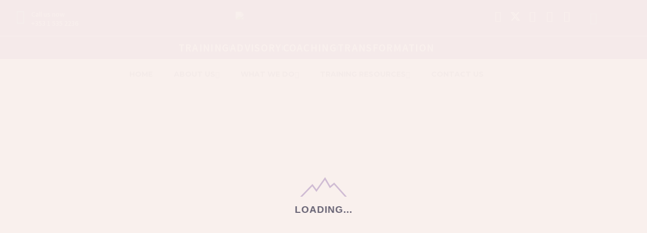

--- FILE ---
content_type: text/html; charset=UTF-8
request_url: https://mcnultyperformance.com/commit2lead-unlock-your-full-potential/
body_size: 66267
content:
<!DOCTYPE html>
<!--[if IE 7]><html class="ie ie7" lang="en-US" xmlns:og="https://ogp.me/ns#" xmlns:fb="https://ogp.me/ns/fb#">
<![endif]-->
<!--[if IE 8]><html class="ie ie8" lang="en-US" xmlns:og="https://ogp.me/ns#" xmlns:fb="https://ogp.me/ns/fb#">
<![endif]-->
<!--[if !(IE 7) | !(IE 8) ]><!--><html lang="en-US" xmlns:og="https://ogp.me/ns#" xmlns:fb="https://ogp.me/ns/fb#">
<!--<![endif]--><head><meta charset="UTF-8"><link rel="preconnect" href="https://fonts.gstatic.com/" crossorigin /><meta name="viewport" content="width=device-width, initial-scale=1.0" /><link rel="profile" href="http://gmpg.org/xfn/11"><link rel="pingback" href="https://mcnultyperformance.com/xmlrpc.php"><style>.tgpli-background-inited{background-image:none!important}img[data-tgpli-image-inited]{display:none!important;visibility:hidden!important}</style><meta name='robots' content='index, follow, max-image-preview:large, max-snippet:-1, max-video-preview:-1' /><title>Commit2Lead!: Unlock Your Full Potential - McNulty Performance</title><meta name="description" content="Discover Commit 2 Lead, Enda McNulty&#039;s follow-up to his No.1 Bestseller Commit! Learn from business and sports leaders how to become a great leader in all aspects of your life." /><link rel="canonical" href="https://mcnultyperformance.com/commit2lead-unlock-your-full-potential/" /><meta property="og:locale" content="en_US" /><meta property="og:type" content="article" /><meta property="og:title" content="Commit2Lead!: Unlock Your Full Potential - McNulty Performance" /><meta property="og:description" content="Discover Commit 2 Lead, Enda McNulty&#039;s follow-up to his No.1 Bestseller Commit! Learn from business and sports leaders how to become a great leader in all aspects of your life." /><meta property="og:url" content="https://mcnultyperformance.com/commit2lead-unlock-your-full-potential/" /><meta property="og:site_name" content="McNulty Performance" /><meta property="article:published_time" content="2023-08-03T14:43:12+00:00" /><meta property="article:modified_time" content="2024-06-12T12:54:34+00:00" /><meta property="og:image" content="https://mcnultyperformance.com/wp-content/uploads/2024/04/team-performance-coach.webp" /><meta property="og:image:width" content="1500" /><meta property="og:image:height" content="800" /><meta property="og:image:type" content="image/webp" /><meta name="author" content="McNulty Performance" /><meta name="twitter:card" content="summary_large_image" /><meta name="twitter:creator" content="@McNulty_Perform" /><meta name="twitter:site" content="@McNulty_Perform" /><meta name="twitter:label1" content="Written by" /><meta name="twitter:data1" content="McNulty Performance" /><meta name="twitter:label2" content="Est. reading time" /><meta name="twitter:data2" content="4 minutes" /> <script type="application/ld+json" class="yoast-schema-graph">{"@context":"https://schema.org","@graph":[{"@type":"Article","@id":"https://mcnultyperformance.com/commit2lead-unlock-your-full-potential/#article","isPartOf":{"@id":"https://mcnultyperformance.com/commit2lead-unlock-your-full-potential/"},"author":{"name":"McNulty Performance","@id":"https://mcnultyperformance.com/#/schema/person/fe45c1c425f65971f8762c018018f593"},"headline":"Commit2Lead!: Unlock Your Full Potential","datePublished":"2023-08-03T14:43:12+00:00","dateModified":"2024-06-12T12:54:34+00:00","mainEntityOfPage":{"@id":"https://mcnultyperformance.com/commit2lead-unlock-your-full-potential/"},"wordCount":475,"publisher":{"@id":"https://mcnultyperformance.com/#organization"},"image":{"@id":"https://mcnultyperformance.com/commit2lead-unlock-your-full-potential/#primaryimage"},"thumbnailUrl":"https://mcnultyperformance.com/wp-content/uploads/2024/04/team-performance-coach.webp","articleSection":["Books"],"inLanguage":"en-US"},{"@type":"WebPage","@id":"https://mcnultyperformance.com/commit2lead-unlock-your-full-potential/","url":"https://mcnultyperformance.com/commit2lead-unlock-your-full-potential/","name":"Commit2Lead!: Unlock Your Full Potential - McNulty Performance","isPartOf":{"@id":"https://mcnultyperformance.com/#website"},"primaryImageOfPage":{"@id":"https://mcnultyperformance.com/commit2lead-unlock-your-full-potential/#primaryimage"},"image":{"@id":"https://mcnultyperformance.com/commit2lead-unlock-your-full-potential/#primaryimage"},"thumbnailUrl":"https://mcnultyperformance.com/wp-content/uploads/2024/04/team-performance-coach.webp","datePublished":"2023-08-03T14:43:12+00:00","dateModified":"2024-06-12T12:54:34+00:00","description":"Discover Commit 2 Lead, Enda McNulty's follow-up to his No.1 Bestseller Commit! Learn from business and sports leaders how to become a great leader in all aspects of your life.","breadcrumb":{"@id":"https://mcnultyperformance.com/commit2lead-unlock-your-full-potential/#breadcrumb"},"inLanguage":"en-US","potentialAction":[{"@type":"ReadAction","target":["https://mcnultyperformance.com/commit2lead-unlock-your-full-potential/"]}]},{"@type":"ImageObject","inLanguage":"en-US","@id":"https://mcnultyperformance.com/commit2lead-unlock-your-full-potential/#primaryimage","url":"https://mcnultyperformance.com/wp-content/uploads/2024/04/team-performance-coach.webp","contentUrl":"https://mcnultyperformance.com/wp-content/uploads/2024/04/team-performance-coach.webp","width":1500,"height":800,"caption":"Professional by 'Commit 2 Lead' poster, symbolising McNulty's team performance coaching."},{"@type":"BreadcrumbList","@id":"https://mcnultyperformance.com/commit2lead-unlock-your-full-potential/#breadcrumb","itemListElement":[{"@type":"ListItem","position":1,"name":"Home","item":"https://mcnultyperformance.com/"},{"@type":"ListItem","position":2,"name":"Books","item":"https://mcnultyperformance.com/resources/books/"},{"@type":"ListItem","position":3,"name":"Commit2Lead!: Unlock Your Full Potential"}]},{"@type":"WebSite","@id":"https://mcnultyperformance.com/#website","url":"https://mcnultyperformance.com/","name":"McNulty Performance","description":"Our Mission Is Your Potential","publisher":{"@id":"https://mcnultyperformance.com/#organization"},"potentialAction":[{"@type":"SearchAction","target":{"@type":"EntryPoint","urlTemplate":"https://mcnultyperformance.com/?s={search_term_string}"},"query-input":{"@type":"PropertyValueSpecification","valueRequired":true,"valueName":"search_term_string"}}],"inLanguage":"en-US"},{"@type":"Organization","@id":"https://mcnultyperformance.com/#organization","name":"McNulty Performance","url":"https://mcnultyperformance.com/","logo":{"@type":"ImageObject","inLanguage":"en-US","@id":"https://mcnultyperformance.com/#/schema/logo/image/","url":"https://mcnultyperformance.com/wp-content/uploads/2023/07/mcnulty-performance-logo-black.svg","contentUrl":"https://mcnultyperformance.com/wp-content/uploads/2023/07/mcnulty-performance-logo-black.svg","width":178,"height":32,"caption":"McNulty Performance"},"image":{"@id":"https://mcnultyperformance.com/#/schema/logo/image/"},"sameAs":["https://x.com/McNulty_Perform","https://www.linkedin.com/company/mcnulty-performance/","https://www.instagram.com/mcnultyperformance/"]},{"@type":"Person","@id":"https://mcnultyperformance.com/#/schema/person/fe45c1c425f65971f8762c018018f593","name":"McNulty Performance","image":{"@type":"ImageObject","inLanguage":"en-US","@id":"https://mcnultyperformance.com/#/schema/person/image/","url":"https://secure.gravatar.com/avatar/7e74e0835f8664f7090771e1b45b0ddba33ecc4ef2404bedec2651044942bff0?s=96&d=blank&r=g","contentUrl":"https://secure.gravatar.com/avatar/7e74e0835f8664f7090771e1b45b0ddba33ecc4ef2404bedec2651044942bff0?s=96&d=blank&r=g","caption":"McNulty Performance"},"sameAs":["https://mcnultyperformance.com"],"url":"https://mcnultyperformance.com/author/advanced-solutions/"}]}</script> <link rel='dns-prefetch' href='//fonts.googleapis.com' /><link rel="alternate" type="application/rss+xml" title="McNulty Performance &raquo; Feed" href="https://mcnultyperformance.com/feed/" /><link rel="alternate" type="application/rss+xml" title="McNulty Performance &raquo; Comments Feed" href="https://mcnultyperformance.com/comments/feed/" /><link rel="alternate" title="oEmbed (JSON)" type="application/json+oembed" href="https://mcnultyperformance.com/wp-json/oembed/1.0/embed?url=https%3A%2F%2Fmcnultyperformance.com%2Fcommit2lead-unlock-your-full-potential%2F" /><link rel="alternate" title="oEmbed (XML)" type="text/xml+oembed" href="https://mcnultyperformance.com/wp-json/oembed/1.0/embed?url=https%3A%2F%2Fmcnultyperformance.com%2Fcommit2lead-unlock-your-full-potential%2F&#038;format=xml" />
 <script src="//www.googletagmanager.com/gtag/js?id=G-1ZDDTWRKVY"  data-cfasync="false" data-wpfc-render="false" type="text/javascript" async></script> <script data-cfasync="false" data-wpfc-render="false" type="text/javascript">var mi_version = '9.11.1';
				var mi_track_user = true;
				var mi_no_track_reason = '';
								var MonsterInsightsDefaultLocations = {"page_location":"https:\/\/mcnultyperformance.com\/commit2lead-unlock-your-full-potential\/"};
								if ( typeof MonsterInsightsPrivacyGuardFilter === 'function' ) {
					var MonsterInsightsLocations = (typeof MonsterInsightsExcludeQuery === 'object') ? MonsterInsightsPrivacyGuardFilter( MonsterInsightsExcludeQuery ) : MonsterInsightsPrivacyGuardFilter( MonsterInsightsDefaultLocations );
				} else {
					var MonsterInsightsLocations = (typeof MonsterInsightsExcludeQuery === 'object') ? MonsterInsightsExcludeQuery : MonsterInsightsDefaultLocations;
				}

								var disableStrs = [
										'ga-disable-G-1ZDDTWRKVY',
									];

				/* Function to detect opted out users */
				function __gtagTrackerIsOptedOut() {
					for (var index = 0; index < disableStrs.length; index++) {
						if (document.cookie.indexOf(disableStrs[index] + '=true') > -1) {
							return true;
						}
					}

					return false;
				}

				/* Disable tracking if the opt-out cookie exists. */
				if (__gtagTrackerIsOptedOut()) {
					for (var index = 0; index < disableStrs.length; index++) {
						window[disableStrs[index]] = true;
					}
				}

				/* Opt-out function */
				function __gtagTrackerOptout() {
					for (var index = 0; index < disableStrs.length; index++) {
						document.cookie = disableStrs[index] + '=true; expires=Thu, 31 Dec 2099 23:59:59 UTC; path=/';
						window[disableStrs[index]] = true;
					}
				}

				if ('undefined' === typeof gaOptout) {
					function gaOptout() {
						__gtagTrackerOptout();
					}
				}
								window.dataLayer = window.dataLayer || [];

				window.MonsterInsightsDualTracker = {
					helpers: {},
					trackers: {},
				};
				if (mi_track_user) {
					function __gtagDataLayer() {
						dataLayer.push(arguments);
					}

					function __gtagTracker(type, name, parameters) {
						if (!parameters) {
							parameters = {};
						}

						if (parameters.send_to) {
							__gtagDataLayer.apply(null, arguments);
							return;
						}

						if (type === 'event') {
														parameters.send_to = monsterinsights_frontend.v4_id;
							var hookName = name;
							if (typeof parameters['event_category'] !== 'undefined') {
								hookName = parameters['event_category'] + ':' + name;
							}

							if (typeof MonsterInsightsDualTracker.trackers[hookName] !== 'undefined') {
								MonsterInsightsDualTracker.trackers[hookName](parameters);
							} else {
								__gtagDataLayer('event', name, parameters);
							}
							
						} else {
							__gtagDataLayer.apply(null, arguments);
						}
					}

					__gtagTracker('js', new Date());
					__gtagTracker('set', {
						'developer_id.dZGIzZG': true,
											});
					if ( MonsterInsightsLocations.page_location ) {
						__gtagTracker('set', MonsterInsightsLocations);
					}
										__gtagTracker('config', 'G-1ZDDTWRKVY', {"forceSSL":"true","link_attribution":"true"} );
										window.gtag = __gtagTracker;										(function () {
						/* https://developers.google.com/analytics/devguides/collection/analyticsjs/ */
						/* ga and __gaTracker compatibility shim. */
						var noopfn = function () {
							return null;
						};
						var newtracker = function () {
							return new Tracker();
						};
						var Tracker = function () {
							return null;
						};
						var p = Tracker.prototype;
						p.get = noopfn;
						p.set = noopfn;
						p.send = function () {
							var args = Array.prototype.slice.call(arguments);
							args.unshift('send');
							__gaTracker.apply(null, args);
						};
						var __gaTracker = function () {
							var len = arguments.length;
							if (len === 0) {
								return;
							}
							var f = arguments[len - 1];
							if (typeof f !== 'object' || f === null || typeof f.hitCallback !== 'function') {
								if ('send' === arguments[0]) {
									var hitConverted, hitObject = false, action;
									if ('event' === arguments[1]) {
										if ('undefined' !== typeof arguments[3]) {
											hitObject = {
												'eventAction': arguments[3],
												'eventCategory': arguments[2],
												'eventLabel': arguments[4],
												'value': arguments[5] ? arguments[5] : 1,
											}
										}
									}
									if ('pageview' === arguments[1]) {
										if ('undefined' !== typeof arguments[2]) {
											hitObject = {
												'eventAction': 'page_view',
												'page_path': arguments[2],
											}
										}
									}
									if (typeof arguments[2] === 'object') {
										hitObject = arguments[2];
									}
									if (typeof arguments[5] === 'object') {
										Object.assign(hitObject, arguments[5]);
									}
									if ('undefined' !== typeof arguments[1].hitType) {
										hitObject = arguments[1];
										if ('pageview' === hitObject.hitType) {
											hitObject.eventAction = 'page_view';
										}
									}
									if (hitObject) {
										action = 'timing' === arguments[1].hitType ? 'timing_complete' : hitObject.eventAction;
										hitConverted = mapArgs(hitObject);
										__gtagTracker('event', action, hitConverted);
									}
								}
								return;
							}

							function mapArgs(args) {
								var arg, hit = {};
								var gaMap = {
									'eventCategory': 'event_category',
									'eventAction': 'event_action',
									'eventLabel': 'event_label',
									'eventValue': 'event_value',
									'nonInteraction': 'non_interaction',
									'timingCategory': 'event_category',
									'timingVar': 'name',
									'timingValue': 'value',
									'timingLabel': 'event_label',
									'page': 'page_path',
									'location': 'page_location',
									'title': 'page_title',
									'referrer' : 'page_referrer',
								};
								for (arg in args) {
																		if (!(!args.hasOwnProperty(arg) || !gaMap.hasOwnProperty(arg))) {
										hit[gaMap[arg]] = args[arg];
									} else {
										hit[arg] = args[arg];
									}
								}
								return hit;
							}

							try {
								f.hitCallback();
							} catch (ex) {
							}
						};
						__gaTracker.create = newtracker;
						__gaTracker.getByName = newtracker;
						__gaTracker.getAll = function () {
							return [];
						};
						__gaTracker.remove = noopfn;
						__gaTracker.loaded = true;
						window['__gaTracker'] = __gaTracker;
					})();
									} else {
										console.log("");
					(function () {
						function __gtagTracker() {
							return null;
						}

						window['__gtagTracker'] = __gtagTracker;
						window['gtag'] = __gtagTracker;
					})();
									}</script> <style id='wp-img-auto-sizes-contain-inline-css' type='text/css'>img:is([sizes=auto i],[sizes^="auto," i]){contain-intrinsic-size:3000px 1500px}</style> <script>WebFontConfig={google:{families:["Source Sans Pro:200,200italic,300,300italic,400,400italic,600,600italic,700,700italic,900,900italic:cyrillic,cyrillic-ext,greek,greek-ext,latin,latin-ext,vietnamese","Montserrat:100,200,300,400,500,600,700,800,900,100italic,200italic,300italic,400italic,500italic,600italic,700italic,800italic,900italic:cyrillic,cyrillic-ext,greek,greek-ext,latin,latin-ext,vietnamese"]}};if ( typeof WebFont === "object" && typeof WebFont.load === "function" ) { WebFont.load( WebFontConfig ); }</script><script data-optimized="1" src="https://mcnultyperformance.com/wp-content/plugins/litespeed-cache/assets/js/webfontloader.min.js"></script> <link data-optimized="1" rel='stylesheet' id='thegem-preloader-css' href='https://mcnultyperformance.com/wp-content/litespeed/css/0da55cc89b20d0c47c4182dfb329054e.css?ver=3937d' type='text/css' media='all' /><style id='thegem-preloader-inline-css' type='text/css'>body:not(.compose-mode) .gem-icon-style-gradient span,body:not(.compose-mode) .gem-icon .gem-icon-half-1,body:not(.compose-mode) .gem-icon .gem-icon-half-2{opacity:0!important}</style><link data-optimized="1" rel='stylesheet' id='thegem-reset-css' href='https://mcnultyperformance.com/wp-content/litespeed/css/daeaabcc1e1dcaf89f33067fc47ca64f.css?ver=ddf98' type='text/css' media='all' /><link data-optimized="1" rel='stylesheet' id='thegem-grid-css' href='https://mcnultyperformance.com/wp-content/litespeed/css/45fb089fa89a486733cfa49ec97815dd.css?ver=35b75' type='text/css' media='all' /><link data-optimized="1" rel='stylesheet' id='thegem-custom-header-css' href='https://mcnultyperformance.com/wp-content/litespeed/css/7afbbd550ed8357edad4797f6f55808b.css?ver=2edea' type='text/css' media='all' /><link data-optimized="1" rel='stylesheet' id='thegem-style-css' href='https://mcnultyperformance.com/wp-content/litespeed/css/bd73658abe94639219a57eea7c4f57be.css?ver=3bab8' type='text/css' media='all' /><link data-optimized="1" rel='stylesheet' id='thegem-child-style-css' href='https://mcnultyperformance.com/wp-content/litespeed/css/19bf6a01e3bfc5d380d503dc948bf088.css?ver=ec7e0' type='text/css' media='all' /><link data-optimized="1" rel='stylesheet' id='thegem-widgets-css' href='https://mcnultyperformance.com/wp-content/litespeed/css/c3ae6841d348f989f99f5760bb659317.css?ver=11c35' type='text/css' media='all' /><link data-optimized="1" rel='stylesheet' id='thegem-new-css-css' href='https://mcnultyperformance.com/wp-content/litespeed/css/f8e31d8101258701f4a52040de332536.css?ver=40068' type='text/css' media='all' /><link data-optimized="1" rel='stylesheet' id='perevazka-css-css-css' href='https://mcnultyperformance.com/wp-content/litespeed/css/238e234d01139b05fa340f9912f139f4.css?ver=802ef' type='text/css' media='all' /><link data-optimized="1" rel='stylesheet' id='thegem-custom-css' href='https://mcnultyperformance.com/wp-content/litespeed/css/94960e08621b990c51f48d164b2a2fa2.css?ver=7698f' type='text/css' media='all' /><style id='thegem-custom-inline-css' type='text/css'>body .breadcrumbs,body .breadcrumbs a,body .bc-devider:before{color:#333144}body .breadcrumbs .current{color:#000;border-bottom:3px solid #000}body .breadcrumbs a:hover{color:#000}body .page-title-block .breadcrumbs-container{text-align:center}.page-breadcrumbs ul li a,.page-breadcrumbs ul li:not(:last-child):after{color:#99A9B5}.page-breadcrumbs ul li{color:#3C3950}.page-breadcrumbs ul li a:hover{color:#3C3950}.block-content{padding-top:80px}.block-content:last-of-type{padding-bottom:80px}#top-area{display:none}.header-sticky-template.header-sticked .header-background:before{opacity:1}:root{--header-builder-light-color:#FFFFFF}:root{--header-builder-light-color-hover:#00bcd4}@media (max-width:991px){#page-title{}.page-title-inner,body .breadcrumbs{padding-left:0;padding-right:0}.page-title-excerpt{margin-top:18px}#page-title .page-title-title{margin-top:0}#top-area{display:block}}@media (max-width:767px){#page-title{}.page-title-inner,body .breadcrumbs{padding-left:0;padding-right:0}.page-title-excerpt{margin-top:18px}#page-title .page-title-title{margin-top:0}#top-area{display:none}}</style><link data-optimized="1" rel='stylesheet' id='thegem-te-infobox-css' href='https://mcnultyperformance.com/wp-content/litespeed/css/2885dbc97532770c4b4cba7fb073ad8d.css?ver=3ad8d' type='text/css' media='all' /><link data-optimized="1" rel='stylesheet' id='thegem-te-logo-css' href='https://mcnultyperformance.com/wp-content/litespeed/css/f85e6be55ae9ee4cb84cdd9ce6465aec.css?ver=91c1f' type='text/css' media='all' /><link data-optimized="1" rel='stylesheet' id='elementor-frontend-legacy-css' href='https://mcnultyperformance.com/wp-content/litespeed/css/76ccc5732f40950870ec9608390ed1a2.css?ver=66f8f' type='text/css' media='all' /><link data-optimized="1" rel='stylesheet' id='elementor-frontend-css' href='https://mcnultyperformance.com/wp-content/litespeed/css/877d35852e6c897359367c1f4b434f7a.css?ver=68e36' type='text/css' media='all' /><style id='elementor-frontend-inline-css' type='text/css'>.elementor-360 .elementor-element.elementor-element-f97616d:not(.elementor-motion-effects-element-type-background),.elementor-360 .elementor-element.elementor-element-f97616d>.elementor-motion-effects-container>.elementor-motion-effects-layer{background-image:url(https://mcnultyperformance.com/wp-content/uploads/2024/04/team-performance-coach.webp)}.elementor-360 .elementor-element.elementor-element-f97616d .thegem-section-parallax-background{background-image:url(https://mcnultyperformance.com/wp-content/uploads/2024/04/team-performance-coach.webp)}.elementor-360 .elementor-element.elementor-element-80c0a2f .elementor-heading-title{color:#fff}</style><link data-optimized="1" rel='stylesheet' id='widget-social-icons-css' href='https://mcnultyperformance.com/wp-content/litespeed/css/1b9c06d050014de9379bdc57f71350f6.css?ver=76b09' type='text/css' media='all' /><link data-optimized="1" rel='stylesheet' id='e-apple-webkit-css' href='https://mcnultyperformance.com/wp-content/litespeed/css/ba894c048fc89b15969abe5d19d5aed6.css?ver=d1698' type='text/css' media='all' /><link data-optimized="1" rel='stylesheet' id='thegem-te-search-css' href='https://mcnultyperformance.com/wp-content/litespeed/css/680d5438c1161b5a0e826102fe422172.css?ver=22172' type='text/css' media='all' /><link data-optimized="1" rel='stylesheet' id='widget-icon-list-css' href='https://mcnultyperformance.com/wp-content/litespeed/css/76e0304fcc9c6f96c7b216371db193c9.css?ver=c61bd' type='text/css' media='all' /><link data-optimized="1" rel='stylesheet' id='thegem-icon-css-css' href='https://mcnultyperformance.com/wp-content/litespeed/css/f182b2a138a305abe098b74bb99d84c5.css?ver=d84c5' type='text/css' media='all' /><link data-optimized="1" rel='stylesheet' id='thegem-te-menu-css' href='https://mcnultyperformance.com/wp-content/litespeed/css/1480626710f8668d906d5f8a8efbdcc2.css?ver=c796a' type='text/css' media='all' /><link data-optimized="1" rel='stylesheet' id='thegem-te-menu-default-css' href='https://mcnultyperformance.com/wp-content/litespeed/css/d5eea6c45160205377091819766262b2.css?ver=a7c3f' type='text/css' media='all' /><link data-optimized="1" rel='stylesheet' id='thegem-te-menu-mobile-sliding-css' href='https://mcnultyperformance.com/wp-content/litespeed/css/f2ff16a14dc76b6b0b7f1a61ace6bf95.css?ver=1dfae' type='text/css' media='all' /><link data-optimized="1" rel='stylesheet' id='elementor-post-1739-css' href='https://mcnultyperformance.com/wp-content/litespeed/css/4f31de2b8c0d3e520d93d2920c5305b0.css?ver=8d26b' type='text/css' media='all' /><link data-optimized="1" rel='stylesheet' id='elementor-post-1760-css' href='https://mcnultyperformance.com/wp-content/litespeed/css/94023bd278e44d3c0cfe03bdba6bfe3a.css?ver=b106d' type='text/css' media='all' /><link data-optimized="1" rel='stylesheet' id='jquery-fancybox-css' href='https://mcnultyperformance.com/wp-content/litespeed/css/154fd9345781804e38a47e17f0c450ca.css?ver=0443b' type='text/css' media='all' /><link data-optimized="1" rel='stylesheet' id='thegem-mailchimp-css' href='https://mcnultyperformance.com/wp-content/litespeed/css/b19c22cee0d6ab11bd3070354f322c60.css?ver=22c60' type='text/css' media='all' /><link data-optimized="1" rel='stylesheet' id='thegem-button-css' href='https://mcnultyperformance.com/wp-content/litespeed/css/2633d65c6c63334c5d94b0424b2a835d.css?ver=a835d' type='text/css' media='all' /><link data-optimized="1" rel='stylesheet' id='widget-heading-css' href='https://mcnultyperformance.com/wp-content/litespeed/css/c5f8bb7e36c3a13eb84346e3b8a66238.css?ver=54e61' type='text/css' media='all' /><link data-optimized="1" rel='stylesheet' id='widget-image-css' href='https://mcnultyperformance.com/wp-content/litespeed/css/c58b57e5c8a0331dda8a1f53e433fc09.css?ver=ec622' type='text/css' media='all' /><link data-optimized="1" rel='stylesheet' id='thegem-hovers-css' href='https://mcnultyperformance.com/wp-content/litespeed/css/911476cef5390f2956929a5cea213eda.css?ver=b700c' type='text/css' media='all' /><link data-optimized="1" rel='stylesheet' id='thegem-portfolio-css' href='https://mcnultyperformance.com/wp-content/litespeed/css/3fd1534a72ab9194b6ca8fa525fbd0eb.css?ver=7b9fa' type='text/css' media='all' /><link data-optimized="1" rel='stylesheet' id='thegem-styled-textbox-css' href='https://mcnultyperformance.com/wp-content/litespeed/css/f58a48dcd4b940f6552ff89640105591.css?ver=05591' type='text/css' media='all' /><link data-optimized="1" rel='stylesheet' id='elementor-post-11-css' href='https://mcnultyperformance.com/wp-content/litespeed/css/01b34824b471b4e6b1dcbd9755a08876.css?ver=d9db8' type='text/css' media='all' /><link data-optimized="1" rel='stylesheet' id='elementor-post-360-css' href='https://mcnultyperformance.com/wp-content/litespeed/css/11e1150731d246ddab2fd7f397318851.css?ver=13f01' type='text/css' media='all' /><link data-optimized="1" rel='stylesheet' id='thegem-wrapboxes-css' href='https://mcnultyperformance.com/wp-content/litespeed/css/996a227f577538e1a91a31b8d0e15871.css?ver=6dee1' type='text/css' media='all' /><link data-optimized="1" rel='stylesheet' id='thegem-gallery-grid-styles-css' href='https://mcnultyperformance.com/wp-content/litespeed/css/bc9df1ad3730e2e7512cb78687ccff23.css?ver=4fa65' type='text/css' media='all' /><link data-optimized="1" rel='stylesheet' id='thegem-portfolio-filters-list-css' href='https://mcnultyperformance.com/wp-content/litespeed/css/bdf9d5c72ce7208f4e7a06f42d155c64.css?ver=7a5f2' type='text/css' media='all' /><style id='classic-theme-styles-inline-css' type='text/css'>/*! This file is auto-generated */
.wp-block-button__link{color:#fff;background-color:#32373c;border-radius:9999px;box-shadow:none;text-decoration:none;padding:calc(.667em + 2px) calc(1.333em + 2px);font-size:1.125em}.wp-block-file__button{background:#32373c;color:#fff;text-decoration:none}</style><style id='global-styles-inline-css' type='text/css'>:root{--wp--preset--aspect-ratio--square:1;--wp--preset--aspect-ratio--4-3:4/3;--wp--preset--aspect-ratio--3-4:3/4;--wp--preset--aspect-ratio--3-2:3/2;--wp--preset--aspect-ratio--2-3:2/3;--wp--preset--aspect-ratio--16-9:16/9;--wp--preset--aspect-ratio--9-16:9/16;--wp--preset--color--black:#000000;--wp--preset--color--cyan-bluish-gray:#abb8c3;--wp--preset--color--white:#ffffff;--wp--preset--color--pale-pink:#f78da7;--wp--preset--color--vivid-red:#cf2e2e;--wp--preset--color--luminous-vivid-orange:#ff6900;--wp--preset--color--luminous-vivid-amber:#fcb900;--wp--preset--color--light-green-cyan:#7bdcb5;--wp--preset--color--vivid-green-cyan:#00d084;--wp--preset--color--pale-cyan-blue:#8ed1fc;--wp--preset--color--vivid-cyan-blue:#0693e3;--wp--preset--color--vivid-purple:#9b51e0;--wp--preset--gradient--vivid-cyan-blue-to-vivid-purple:linear-gradient(135deg,rgb(6,147,227) 0%,rgb(155,81,224) 100%);--wp--preset--gradient--light-green-cyan-to-vivid-green-cyan:linear-gradient(135deg,rgb(122,220,180) 0%,rgb(0,208,130) 100%);--wp--preset--gradient--luminous-vivid-amber-to-luminous-vivid-orange:linear-gradient(135deg,rgb(252,185,0) 0%,rgb(255,105,0) 100%);--wp--preset--gradient--luminous-vivid-orange-to-vivid-red:linear-gradient(135deg,rgb(255,105,0) 0%,rgb(207,46,46) 100%);--wp--preset--gradient--very-light-gray-to-cyan-bluish-gray:linear-gradient(135deg,rgb(238,238,238) 0%,rgb(169,184,195) 100%);--wp--preset--gradient--cool-to-warm-spectrum:linear-gradient(135deg,rgb(74,234,220) 0%,rgb(151,120,209) 20%,rgb(207,42,186) 40%,rgb(238,44,130) 60%,rgb(251,105,98) 80%,rgb(254,248,76) 100%);--wp--preset--gradient--blush-light-purple:linear-gradient(135deg,rgb(255,206,236) 0%,rgb(152,150,240) 100%);--wp--preset--gradient--blush-bordeaux:linear-gradient(135deg,rgb(254,205,165) 0%,rgb(254,45,45) 50%,rgb(107,0,62) 100%);--wp--preset--gradient--luminous-dusk:linear-gradient(135deg,rgb(255,203,112) 0%,rgb(199,81,192) 50%,rgb(65,88,208) 100%);--wp--preset--gradient--pale-ocean:linear-gradient(135deg,rgb(255,245,203) 0%,rgb(182,227,212) 50%,rgb(51,167,181) 100%);--wp--preset--gradient--electric-grass:linear-gradient(135deg,rgb(202,248,128) 0%,rgb(113,206,126) 100%);--wp--preset--gradient--midnight:linear-gradient(135deg,rgb(2,3,129) 0%,rgb(40,116,252) 100%);--wp--preset--font-size--small:13px;--wp--preset--font-size--medium:20px;--wp--preset--font-size--large:36px;--wp--preset--font-size--x-large:42px;--wp--preset--spacing--20:0.44rem;--wp--preset--spacing--30:0.67rem;--wp--preset--spacing--40:1rem;--wp--preset--spacing--50:1.5rem;--wp--preset--spacing--60:2.25rem;--wp--preset--spacing--70:3.38rem;--wp--preset--spacing--80:5.06rem;--wp--preset--shadow--natural:6px 6px 9px rgba(0, 0, 0, 0.2);--wp--preset--shadow--deep:12px 12px 50px rgba(0, 0, 0, 0.4);--wp--preset--shadow--sharp:6px 6px 0px rgba(0, 0, 0, 0.2);--wp--preset--shadow--outlined:6px 6px 0px -3px rgb(255, 255, 255), 6px 6px rgb(0, 0, 0);--wp--preset--shadow--crisp:6px 6px 0px rgb(0, 0, 0)}:where(.is-layout-flex){gap:.5em}:where(.is-layout-grid){gap:.5em}body .is-layout-flex{display:flex}.is-layout-flex{flex-wrap:wrap;align-items:center}.is-layout-flex>:is(*,div){margin:0}body .is-layout-grid{display:grid}.is-layout-grid>:is(*,div){margin:0}:where(.wp-block-columns.is-layout-flex){gap:2em}:where(.wp-block-columns.is-layout-grid){gap:2em}:where(.wp-block-post-template.is-layout-flex){gap:1.25em}:where(.wp-block-post-template.is-layout-grid){gap:1.25em}.has-black-color{color:var(--wp--preset--color--black)!important}.has-cyan-bluish-gray-color{color:var(--wp--preset--color--cyan-bluish-gray)!important}.has-white-color{color:var(--wp--preset--color--white)!important}.has-pale-pink-color{color:var(--wp--preset--color--pale-pink)!important}.has-vivid-red-color{color:var(--wp--preset--color--vivid-red)!important}.has-luminous-vivid-orange-color{color:var(--wp--preset--color--luminous-vivid-orange)!important}.has-luminous-vivid-amber-color{color:var(--wp--preset--color--luminous-vivid-amber)!important}.has-light-green-cyan-color{color:var(--wp--preset--color--light-green-cyan)!important}.has-vivid-green-cyan-color{color:var(--wp--preset--color--vivid-green-cyan)!important}.has-pale-cyan-blue-color{color:var(--wp--preset--color--pale-cyan-blue)!important}.has-vivid-cyan-blue-color{color:var(--wp--preset--color--vivid-cyan-blue)!important}.has-vivid-purple-color{color:var(--wp--preset--color--vivid-purple)!important}.has-black-background-color{background-color:var(--wp--preset--color--black)!important}.has-cyan-bluish-gray-background-color{background-color:var(--wp--preset--color--cyan-bluish-gray)!important}.has-white-background-color{background-color:var(--wp--preset--color--white)!important}.has-pale-pink-background-color{background-color:var(--wp--preset--color--pale-pink)!important}.has-vivid-red-background-color{background-color:var(--wp--preset--color--vivid-red)!important}.has-luminous-vivid-orange-background-color{background-color:var(--wp--preset--color--luminous-vivid-orange)!important}.has-luminous-vivid-amber-background-color{background-color:var(--wp--preset--color--luminous-vivid-amber)!important}.has-light-green-cyan-background-color{background-color:var(--wp--preset--color--light-green-cyan)!important}.has-vivid-green-cyan-background-color{background-color:var(--wp--preset--color--vivid-green-cyan)!important}.has-pale-cyan-blue-background-color{background-color:var(--wp--preset--color--pale-cyan-blue)!important}.has-vivid-cyan-blue-background-color{background-color:var(--wp--preset--color--vivid-cyan-blue)!important}.has-vivid-purple-background-color{background-color:var(--wp--preset--color--vivid-purple)!important}.has-black-border-color{border-color:var(--wp--preset--color--black)!important}.has-cyan-bluish-gray-border-color{border-color:var(--wp--preset--color--cyan-bluish-gray)!important}.has-white-border-color{border-color:var(--wp--preset--color--white)!important}.has-pale-pink-border-color{border-color:var(--wp--preset--color--pale-pink)!important}.has-vivid-red-border-color{border-color:var(--wp--preset--color--vivid-red)!important}.has-luminous-vivid-orange-border-color{border-color:var(--wp--preset--color--luminous-vivid-orange)!important}.has-luminous-vivid-amber-border-color{border-color:var(--wp--preset--color--luminous-vivid-amber)!important}.has-light-green-cyan-border-color{border-color:var(--wp--preset--color--light-green-cyan)!important}.has-vivid-green-cyan-border-color{border-color:var(--wp--preset--color--vivid-green-cyan)!important}.has-pale-cyan-blue-border-color{border-color:var(--wp--preset--color--pale-cyan-blue)!important}.has-vivid-cyan-blue-border-color{border-color:var(--wp--preset--color--vivid-cyan-blue)!important}.has-vivid-purple-border-color{border-color:var(--wp--preset--color--vivid-purple)!important}.has-vivid-cyan-blue-to-vivid-purple-gradient-background{background:var(--wp--preset--gradient--vivid-cyan-blue-to-vivid-purple)!important}.has-light-green-cyan-to-vivid-green-cyan-gradient-background{background:var(--wp--preset--gradient--light-green-cyan-to-vivid-green-cyan)!important}.has-luminous-vivid-amber-to-luminous-vivid-orange-gradient-background{background:var(--wp--preset--gradient--luminous-vivid-amber-to-luminous-vivid-orange)!important}.has-luminous-vivid-orange-to-vivid-red-gradient-background{background:var(--wp--preset--gradient--luminous-vivid-orange-to-vivid-red)!important}.has-very-light-gray-to-cyan-bluish-gray-gradient-background{background:var(--wp--preset--gradient--very-light-gray-to-cyan-bluish-gray)!important}.has-cool-to-warm-spectrum-gradient-background{background:var(--wp--preset--gradient--cool-to-warm-spectrum)!important}.has-blush-light-purple-gradient-background{background:var(--wp--preset--gradient--blush-light-purple)!important}.has-blush-bordeaux-gradient-background{background:var(--wp--preset--gradient--blush-bordeaux)!important}.has-luminous-dusk-gradient-background{background:var(--wp--preset--gradient--luminous-dusk)!important}.has-pale-ocean-gradient-background{background:var(--wp--preset--gradient--pale-ocean)!important}.has-electric-grass-gradient-background{background:var(--wp--preset--gradient--electric-grass)!important}.has-midnight-gradient-background{background:var(--wp--preset--gradient--midnight)!important}.has-small-font-size{font-size:var(--wp--preset--font-size--small)!important}.has-medium-font-size{font-size:var(--wp--preset--font-size--medium)!important}.has-large-font-size{font-size:var(--wp--preset--font-size--large)!important}.has-x-large-font-size{font-size:var(--wp--preset--font-size--x-large)!important}:where(.wp-block-post-template.is-layout-flex){gap:1.25em}:where(.wp-block-post-template.is-layout-grid){gap:1.25em}:where(.wp-block-term-template.is-layout-flex){gap:1.25em}:where(.wp-block-term-template.is-layout-grid){gap:1.25em}:where(.wp-block-columns.is-layout-flex){gap:2em}:where(.wp-block-columns.is-layout-grid){gap:2em}:root :where(.wp-block-pullquote){font-size:1.5em;line-height:1.6}</style><link data-optimized="1" rel='stylesheet' id='contact-form-7-css' href='https://mcnultyperformance.com/wp-content/litespeed/css/1ffa2e20607c382a85bbac20949042b3.css?ver=bc4e8' type='text/css' media='all' /><link data-optimized="1" rel='stylesheet' id='thegem-gdpr-css' href='https://mcnultyperformance.com/wp-content/litespeed/css/39b4e44ebd200daac98f10ee8fb9e8be.css?ver=25789' type='text/css' media='all' /><style id='thegem-gdpr-inline-css' type='text/css'>.gdpr-consent-bar{background-color:rgb(24 24 40 / .93)}.gdpr-consent-bar-text{color:#fff;font-family:'Source Sans Pro';font-weight:400;font-size:14px;line-height:22px}.btn-gdpr-preferences-open{color:#539fd3;font-family:'Source Sans Pro';font-weight:400;font-size:14px;line-height:22px}.btn-gdpr-preferences-open:hover{color:#fff}.btn-gdpr-agreement{color:#fff;border-color:#fff}.btn-gdpr-agreement:hover{color:#181828;background-color:#fff;border-color:#fff}.gdpr-privacy-preferences{background-color:rgb(57 61 80 / .8)}.gdpr-privacy-preferences-box{background-color:#fff}.gdpr-privacy-preferences-consent-item{border-bottom-color:#dfe5e8}.gdpr-privacy-preferences-title{color:#3c3950;font-family:'Montserrat UltraLight';font-weight:400;font-size:24px;line-height:38px}.gdpr-privacy-preferences-title:before{color:#511e83}.gdpr-privacy-preferences-text{color:#5f727f;font-family:'Source Sans Pro';font-weight:400;font-size:14px;line-height:23px}.btn-gdpr-privacy-save-preferences{color:#511e83;background-color:#e8ebed;border-color:#0a0000}.btn-gdpr-privacy-save-preferences:hover{color:#e8ebed;background-color:#539fd3;border-color:#000}.gdpr-privacy-checkbox .gdpr-privacy-checkbox-check{background-color:#b6c6c9}.gdpr-privacy-checkbox input:checked~.gdpr-privacy-checkbox-check{background-color:#00bcd4}.gdpr-privacy-preferences-footer{background-color:#e8ebed}.gdpr-privacy-preferences-footer-links a{color:#00bcd4}.gdpr-privacy-preferences-footer-links a:hover{color:#00bcd4}</style><link data-optimized="1" rel='stylesheet' id='chaty-front-css-css' href='https://mcnultyperformance.com/wp-content/litespeed/css/2523f1e4b379fd17be868be9ebb35ab3.css?ver=2ef7d' type='text/css' media='all' /><link data-optimized="1" rel='stylesheet' id='elementor-icons-css' href='https://mcnultyperformance.com/wp-content/litespeed/css/457503d88761bfcf69cd00cd15d1a79d.css?ver=fc8a3' type='text/css' media='all' /><link data-optimized="1" rel='stylesheet' id='elementor-post-7-css' href='https://mcnultyperformance.com/wp-content/litespeed/css/bf82282be4e047294c0bc4da6f789e5c.css?ver=63a94' type='text/css' media='all' /><link data-optimized="1" rel='stylesheet' id='thegem-styledimage-css' href='https://mcnultyperformance.com/wp-content/litespeed/css/50b707bd8f2bd6a9d67076985438d34b.css?ver=8d34b' type='text/css' media='all' /><link data-optimized="1" rel='stylesheet' id='elementor-post-4092-css' href='https://mcnultyperformance.com/wp-content/litespeed/css/db8063a2e199b1144829ba8c315a6e23.css?ver=ee023' type='text/css' media='all' /><link data-optimized="1" rel='stylesheet' id='ekit-widget-styles-css' href='https://mcnultyperformance.com/wp-content/litespeed/css/bb034b3cc83b8cd56c07d21a8607c486.css?ver=14567' type='text/css' media='all' /><link data-optimized="1" rel='stylesheet' id='ekit-responsive-css' href='https://mcnultyperformance.com/wp-content/litespeed/css/71ab7e4cc539ae324f4a0bd41fbe4b40.css?ver=24f1d' type='text/css' media='all' /><link data-optimized="1" rel='stylesheet' id='wpr-text-animations-css-css' href='https://mcnultyperformance.com/wp-content/litespeed/css/b6b8ac3b0d3b022e867db24457b900a3.css?ver=85cc6' type='text/css' media='all' /><link data-optimized="1" rel='stylesheet' id='wpr-addons-css-css' href='https://mcnultyperformance.com/wp-content/litespeed/css/bc20c75a3a171cd5f362fd2b31ebaabb.css?ver=1ed63' type='text/css' media='all' /><link data-optimized="1" rel='stylesheet' id='font-awesome-5-all-css' href='https://mcnultyperformance.com/wp-content/litespeed/css/895e5305d7b6373741e82d8333f4c16d.css?ver=8d6df' type='text/css' media='all' /><link data-optimized="1" rel='stylesheet' id='elementor-gf-local-montserrat-css' href='https://mcnultyperformance.com/wp-content/litespeed/css/99a16b078150e320696c545c542d1059.css?ver=3cf42' type='text/css' media='all' /><link data-optimized="1" rel='stylesheet' id='elementor-gf-local-roboto-css' href='https://mcnultyperformance.com/wp-content/litespeed/css/4eead4d49fe2f056f3d30083125ff423.css?ver=e1ebd' type='text/css' media='all' /><link data-optimized="1" rel='stylesheet' id='elementor-gf-local-robotoslab-css' href='https://mcnultyperformance.com/wp-content/litespeed/css/b7ea2ec1544d96d78ef248fdabbcbd65.css?ver=5978b' type='text/css' media='all' /><link data-optimized="1" rel='stylesheet' id='elementor-icons-shared-0-css' href='https://mcnultyperformance.com/wp-content/litespeed/css/f0acf5b686753533c5849c91f260140d.css?ver=9a233' type='text/css' media='all' /><link data-optimized="1" rel='stylesheet' id='elementor-icons-fa-solid-css' href='https://mcnultyperformance.com/wp-content/litespeed/css/ad22d2407c714c54feef76040349474f.css?ver=3b860' type='text/css' media='all' /><link data-optimized="1" rel='stylesheet' id='elementor-icons-fa-brands-css' href='https://mcnultyperformance.com/wp-content/litespeed/css/6b19721ab331384951f4f180420925f7.css?ver=dd044' type='text/css' media='all' /><link data-optimized="1" rel='stylesheet' id='elementor-icons-shared-3-css' href='https://mcnultyperformance.com/wp-content/litespeed/css/68301caa54237c5401970d62a5ebbc96.css?ver=1d251' type='text/css' media='all' /><link data-optimized="1" rel='stylesheet' id='elementor-icons-thegem-hbi-css' href='https://mcnultyperformance.com/wp-content/litespeed/css/68301caa54237c5401970d62a5ebbc96.css?ver=1d251' type='text/css' media='all' /><link data-optimized="1" rel='stylesheet' id='elementor-icons-ekiticons-css' href='https://mcnultyperformance.com/wp-content/litespeed/css/30484f0f62edc5a1b472f87e8e783312.css?ver=8211f' type='text/css' media='all' /> <script type="text/javascript" data-cfasync="false" src="https://mcnultyperformance.com/wp-includes/js/jquery/jquery.min.js?ver=3.7.1" id="jquery-core-js"></script> <script type="text/javascript" data-cfasync="false" src="https://mcnultyperformance.com/wp-includes/js/jquery/jquery-migrate.min.js?ver=3.4.1" id="jquery-migrate-js"></script> <script type="text/javascript" src="https://mcnultyperformance.com/wp-content/plugins/google-analytics-for-wordpress/assets/js/frontend-gtag.min.js?ver=9.11.1" id="monsterinsights-frontend-script-js" async="async" data-wp-strategy="async"></script> <script data-cfasync="false" data-wpfc-render="false" type="text/javascript" id='monsterinsights-frontend-script-js-extra'>/*  */
var monsterinsights_frontend = {"js_events_tracking":"true","download_extensions":"doc,pdf,ppt,zip,xls,docx,pptx,xlsx","inbound_paths":"[{\"path\":\"\\\/go\\\/\",\"label\":\"affiliate\"},{\"path\":\"\\\/recommend\\\/\",\"label\":\"affiliate\"}]","home_url":"https:\/\/mcnultyperformance.com","hash_tracking":"false","v4_id":"G-1ZDDTWRKVY"};/*  */</script> <link rel="https://api.w.org/" href="https://mcnultyperformance.com/wp-json/" /><link rel="alternate" title="JSON" type="application/json" href="https://mcnultyperformance.com/wp-json/wp/v2/posts/4092" /><link rel="EditURI" type="application/rsd+xml" title="RSD" href="https://mcnultyperformance.com/xmlrpc.php?rsd" /><link rel='shortlink' href='https://mcnultyperformance.com/?p=4092' /><meta name="generator" content="Elementor 3.34.1; features: additional_custom_breakpoints; settings: css_print_method-external, google_font-enabled, font_display-swap"><style type="text/css">.recentcomments a{display:inline!important;padding:0!important;margin:0!important}</style><style>.e-con.e-parent:nth-of-type(n+4):not(.e-lazyloaded):not(.e-no-lazyload),.e-con.e-parent:nth-of-type(n+4):not(.e-lazyloaded):not(.e-no-lazyload) *{background-image:none!important}@media screen and (max-height:1024px){.e-con.e-parent:nth-of-type(n+3):not(.e-lazyloaded):not(.e-no-lazyload),.e-con.e-parent:nth-of-type(n+3):not(.e-lazyloaded):not(.e-no-lazyload) *{background-image:none!important}}@media screen and (max-height:640px){.e-con.e-parent:nth-of-type(n+2):not(.e-lazyloaded):not(.e-no-lazyload),.e-con.e-parent:nth-of-type(n+2):not(.e-lazyloaded):not(.e-no-lazyload) *{background-image:none!important}}</style><meta name="generator" content="Powered by Slider Revolution 6.7.40 - responsive, Mobile-Friendly Slider Plugin for WordPress with comfortable drag and drop interface." /><link rel="icon" href="https://mcnultyperformance.com/wp-content/uploads/2023/07/McNulty-Performance-Favicon.svg" sizes="32x32" /><link rel="icon" href="https://mcnultyperformance.com/wp-content/uploads/2023/07/McNulty-Performance-Favicon.svg" sizes="192x192" /><link rel="apple-touch-icon" href="https://mcnultyperformance.com/wp-content/uploads/2023/07/McNulty-Performance-Favicon.svg" /><meta name="msapplication-TileImage" content="https://mcnultyperformance.com/wp-content/uploads/2023/07/McNulty-Performance-Favicon.svg" /><style type="text/css" id="wp-custom-css">.wsp-container h2{display:none!important}.asdsd{background:#fff;opacity:.7;padding:3px 10px}.asdsd a{Color:#511E83}.asdsd a:hover{Color:#539FD3}.mobile-menu-slide-wrapper a:hover{color:#539FD3!important}.color-element{fill:#539FD3!important}.grecaptcha-badge{Display:none}.thegem-mailchimp.wpcf7-form form.yikes-easy-mc-form input{text-align:center}@media only screen and (max-width:768px){.HQ-vr iframe{height:350px}}</style><style id="wpr_lightbox_styles">.lg-backdrop{background-color:rgb(0 0 0 / .6)!important}.lg-toolbar,.lg-dropdown{background-color:rgb(0 0 0 / .8)!important}.lg-dropdown:after{border-bottom-color:rgb(0 0 0 / .8)!important}.lg-sub-html{background-color:rgb(0 0 0 / .8)!important}.lg-thumb-outer,.lg-progress-bar{background-color:#444444!important}.lg-progress{background-color:#a90707!important}.lg-icon{color:#efefef!important;font-size:20px!important}.lg-icon.lg-toogle-thumb{font-size:24px!important}.lg-icon:hover,.lg-dropdown-text:hover{color:#ffffff!important}.lg-sub-html,.lg-dropdown-text{color:#efefef!important;font-size:14px!important}#lg-counter{color:#efefef!important;font-size:14px!important}.lg-prev,.lg-next{font-size:35px!important}.lg-icon{background-color:transparent!important}#lg-counter{opacity:.9}.lg-thumb-outer{padding:0 10px}.lg-thumb-item{border-radius:0!important;border:none!important;opacity:.5}.lg-thumb-item.active{opacity:1}</style><meta property="og:title" content="Commit2Lead!: Unlock Your Full Potential"/><meta property="og:description" content="Unlock your full leadership potential with &#039;Commit 2 Lead!&#039; - Your path to exceptional leadership awaits."/><meta property="og:site_name" content="McNulty Performance"/><meta property="og:type" content="article"/><meta property="og:url" content="https://mcnultyperformance.com/commit2lead-unlock-your-full-potential/"/><meta property="og:image" content="https://mcnultyperformance.com/wp-content/uploads/2024/04/team-performance-coach-thegem-blog-timeline-large.webp"/><meta itemprop="name" content="Commit2Lead!: Unlock Your Full Potential"/><meta itemprop="description" content="Unlock your full leadership potential with &#039;Commit 2 Lead!&#039; - Your path to exceptional leadership awaits."/><meta itemprop="image" content="https://mcnultyperformance.com/wp-content/uploads/2024/04/team-performance-coach-thegem-blog-timeline-large.webp"/></head><body class="wp-singular post-template-default single single-post postid-4092 single-format-standard wp-theme-thegem-elementor wp-child-theme-thegem-elementor-child fullscreen-search elementor-default elementor-kit-7 elementor-page elementor-page-4092"><div id="page-preloader"><div id="loader">
<svg width="92" height="39">
<path class="anim" d="M 0 41 L 24 16 L 32 27 L 49 3 L 59 20 L 67 13 L 92 41"
fill="none"
stroke-width="3"
stroke-linejoin="miter"
stroke-linecap="square" />
</svg><h5>Loading...</h5></div></div><div id="page" class="layout-fullwidth header-style-3"><a href="#page" class="scroll-top-button">Scroll Top</a><header id="site-header" class="site-header header-sticky header-with-sticky-template" role="banner"><div class="header-wrapper"><div class="header-background"><div class="fullwidth-content"><div class="thegem-template-wrapper thegem-template-header thegem-template-1739"><div data-elementor-type="wp-post" data-elementor-id="1739" class="elementor elementor-1739"><section class="elementor-section elementor-top-section elementor-element elementor-element-277caf1 elementor-hidden-tablet elementor-hidden-mobile elementor-section-boxed elementor-section-height-default elementor-section-height-default wpr-jarallax-no wpr-parallax-no wpr-sticky-section-no" data-id="277caf1" data-element_type="section" data-settings="{&quot;background_background&quot;:&quot;classic&quot;}"><div class="elementor-container elementor-column-gap-thegem"><div class="elementor-row"><div class="elementor-column elementor-col-100 elementor-top-column elementor-element elementor-element-430910e" data-id="430910e" data-element_type="column" data-settings="{&quot;thegem_inline_elements&quot;:&quot;yes&quot;}"><div class="thegem-column-elements-inline elementor-widget-wrap elementor-element-populated"><div class="elementor-element elementor-element-9832579 flex-horizontal-align-default flex-horizontal-align-tablet-default flex-horizontal-align-mobile-default flex-vertical-align-default flex-vertical-align-tablet-default flex-vertical-align-mobile-default elementor-widget elementor-widget-thegem-template-infobox" data-id="9832579" data-element_type="widget" data-settings="{&quot;thegem_elementor_preset&quot;:&quot;highlighted&quot;}" data-widget_type="thegem-template-infobox.default"><div class="elementor-widget-container"><div class="thegem-te-infobox styled-textbox-highlighted width-link"><div class="thegem-te-infobox-top thegem-te-infobox-top-none default-fill"></div><div class="thegem-te-infobox-inner"><div class="thegem-te-infobox-content default thegem-te-infobox-icon-horizontal-left thegem-te-infobox-icon-image-wrapping-inline"><div class="gem-texbox-icon-image-wrapper"><div class="default left"><div class="thegem-te-infobox-icon"><div class="elementor-icon">
<i aria-hidden="true" class="fas fa-phone-volume"></i></div></div></div></div><div class="gem-texbox-text-wrapper"><div class="thegem-te-infobox-title text-body-tiny light">
Call us now</div><div class="thegem-te-infobox-subtitle text-body">
+353 1 535 2236</div></div></div></div><div class="thegem-te-infobox-bottom thegem-te-infobox-bottom-none default-fill"></div>
<a href="tel:+35315352236" target="_blank" rel="nofollow" aria-label="Read more (opens in a new tab)" class="gem-styled-textbox-link"></a></div></div></div><div class="elementor-element elementor-element-2b44991 flex-absolute-desktop flex-horizontal-align-center flex-horizontal-align-tablet-default flex-horizontal-align-mobile-default flex-vertical-align-default flex-vertical-align-tablet-default flex-vertical-align-mobile-default elementor-widget elementor-widget-thegem-template-logo" data-id="2b44991" data-element_type="widget" data-widget_type="thegem-template-logo.default"><div class="elementor-widget-container"><div class="thegem-te-logo desktop-view"
data-tablet-landscape="default"
data-tablet-portrait="mobile"><div class="site-logo">
<a href="https://mcnultyperformance.com/" aria-label="Homepage">
<span class="logo">
<span class="logo desktop"><img src="https://mcnultyperformance.com/wp-content/uploads/2023/07/mcnulty-performance-logo-white.svg" srcset="https://mcnultyperformance.com/wp-content/uploads/2023/07/mcnulty-performance-logo-white.svg 1x,https://mcnultyperformance.com/wp-content/uploads/2023/07/mcnulty-performance-logo-white.svg 2x,https://mcnultyperformance.com/wp-content/uploads/2023/07/mcnulty-performance-logo-white.svg 3x" alt="McNulty Performance" style="width:280px;" class="tgp-exclude default"/></span>
<span class="logo mobile"><img src="https://mcnultyperformance.com/wp-content/uploads/2023/07/mcnulty-performance-logo-white.svg" srcset="https://mcnultyperformance.com/wp-content/uploads/2023/07/mcnulty-performance-logo-white.svg 1x,https://mcnultyperformance.com/wp-content/uploads/2023/07/mcnulty-performance-logo-white.svg 2x,https://mcnultyperformance.com/wp-content/uploads/2023/07/mcnulty-performance-logo-white.svg 3x" alt="McNulty Performance" style="width:217px;" class="tgp-exclude small"/></span>
</span>
</a></div></div></div></div><div class="elementor-element elementor-element-bae62ba flex-absolute-desktop flex-horizontal-align-center flex-horizontal-align-tablet-default flex-horizontal-align-mobile-default flex-vertical-align-default flex-vertical-align-tablet-default flex-vertical-align-mobile-default elementor-widget elementor-widget-thegem-template-logo" data-id="bae62ba" data-element_type="widget" data-widget_type="thegem-template-logo.default"><div class="elementor-widget-container"><div class="thegem-te-logo desktop-view"
data-tablet-landscape="default"
data-tablet-portrait="mobile"><div class="site-logo">
<a href="https://mcnultyperformance.com/" aria-label="Homepage">
<span class="logo">
<span class="logo desktop"><img src="https://mcnultyperformance.com/wp-content/uploads/2023/07/mcnulty-performance-logo-white.svg" srcset="https://mcnultyperformance.com/wp-content/uploads/2023/07/mcnulty-performance-logo-white.svg 1x,https://mcnultyperformance.com/wp-content/uploads/2023/07/mcnulty-performance-logo-white.svg 2x,https://mcnultyperformance.com/wp-content/uploads/2023/07/mcnulty-performance-logo-white.svg 3x" alt="McNulty Performance" style="width:280px;" class="tgp-exclude default"/></span>
<span class="logo mobile"><img src="https://mcnultyperformance.com/wp-content/uploads/2023/07/mcnulty-performance-logo-white.svg" srcset="https://mcnultyperformance.com/wp-content/uploads/2023/07/mcnulty-performance-logo-white.svg 1x,https://mcnultyperformance.com/wp-content/uploads/2023/07/mcnulty-performance-logo-white.svg 2x,https://mcnultyperformance.com/wp-content/uploads/2023/07/mcnulty-performance-logo-white.svg 3x" alt="McNulty Performance" style="width:217px;" class="tgp-exclude small"/></span>
</span>
</a></div></div></div></div><div class="elementor-element elementor-element-b536bcd flex-horizontal-align-right elementor-shape-simple elementor-grid-0 e-grid-align-center flex-horizontal-align-tablet-default flex-horizontal-align-mobile-default flex-vertical-align-default flex-vertical-align-tablet-default flex-vertical-align-mobile-default elementor-widget elementor-widget-social-icons" data-id="b536bcd" data-element_type="widget" data-widget_type="social-icons.default"><div class="elementor-widget-container"><div class="elementor-social-icons-wrapper elementor-grid" role="list">
<span class="elementor-grid-item" role="listitem">
<a class="elementor-icon elementor-social-icon elementor-social-icon-linkedin elementor-animation-grow elementor-repeater-item-f3db55e" href="https://www.linkedin.com/company/mcnulty-performance/" target="_blank" rel="noopener noreferrer">
<span class="elementor-screen-only">Linkedin</span>
<i aria-hidden="true" class="fab fa-linkedin"></i>					</a>
</span>
<span class="elementor-grid-item" role="listitem">
<a class="elementor-icon elementor-social-icon elementor-social-icon- elementor-animation-grow elementor-repeater-item-76881a7" href="https://twitter.com/McNulty_Perform" target="_blank" rel="noopener noreferrer">
<span class="elementor-screen-only"></span>
<svg xmlns="http://www.w3.org/2000/svg" viewBox="0 0 512 512"><path d="M389.2 48h70.6L305.6 224.2 487 464H345L233.7 318.6 106.5 464H35.8L200.7 275.5 26.8 48H172.4L272.9 180.9 389.2 48zM364.4 421.8h39.1L151.1 88h-42L364.4 421.8z"></path></svg>					</a>
</span>
<span class="elementor-grid-item" role="listitem">
<a class="elementor-icon elementor-social-icon elementor-social-icon-instagram elementor-animation-grow elementor-repeater-item-2cbcdef" href="https://www.instagram.com/mcnultyperformance/" target="_blank" rel="noopener noreferrer">
<span class="elementor-screen-only">Instagram</span>
<i aria-hidden="true" class="fab fa-instagram"></i>					</a>
</span>
<span class="elementor-grid-item" role="listitem">
<a class="elementor-icon elementor-social-icon elementor-social-icon-spotify elementor-animation-grow elementor-repeater-item-e6dfc2b" href="https://open.spotify.com/show/7r8jqyydowYd66ysr8La5F?si=rlIxRf8ITbKZFw-MrqOJzw&#038;nd=1" target="_blank" rel="noopener noreferrer">
<span class="elementor-screen-only">Spotify</span>
<i aria-hidden="true" class="fab fa-spotify"></i>					</a>
</span>
<span class="elementor-grid-item" role="listitem">
<a class="elementor-icon elementor-social-icon elementor-social-icon-youtube elementor-animation-grow elementor-repeater-item-1d17fb1" href="https://www.youtube.com/@McNultyPerformance" target="_blank" rel="noopener noreferrer">
<span class="elementor-screen-only">Youtube</span>
<i aria-hidden="true" class="fab fa-youtube"></i>					</a>
</span></div></div></div><div class="elementor-element elementor-element-cb2ffc2 flex-horizontal-align-default flex-horizontal-align-tablet-default flex-horizontal-align-mobile-default flex-vertical-align-default flex-vertical-align-tablet-default flex-vertical-align-mobile-default elementor-widget elementor-widget-thegem-template-search" data-id="cb2ffc2" data-element_type="widget" data-settings="{&quot;post_type_products&quot;:&quot;1&quot;,&quot;post_type_posts&quot;:&quot;1&quot;,&quot;post_type_pages&quot;:&quot;1&quot;,&quot;post_type_portfolio&quot;:&quot;1&quot;,&quot;search_ajax&quot;:&quot;1&quot;,&quot;popular&quot;:&quot;1&quot;}" data-widget_type="thegem-template-search.default"><div class="elementor-widget-container"><div class="thegem-te-search"><div class="thegem-te-search__item te-menu-item-fullscreen-search">
<a href="#" role="button" aria-label="Search">
<span class="open">
<i class="default"></i>
</span>
<span class="close">
<i class="default"></i>
</span>
</a><div class="thegem-te-search-hide" style="display: none"><div class="thegem-fullscreen-search ajax-search"
data-id="cb2ffc2" data-post-types="[&quot;post&quot;,&quot;thegem_pf_item&quot;,&quot;page&quot;]"
data-post-types-ppp="[8,8,8]"
data-result-title="[&quot;Results from Resources&quot;,&quot;Results from Portfolio&quot;,&quot;Results from Pages&quot;]"
data-show-all="View all search results"><form role="search" class="searchform sf" action="https://mcnultyperformance.com/"
method="GET">
<input class="thegem-fullscreen-searchform-input sf-input" type="text"
placeholder="Start typing to search..."
name="s" data-styles="[&quot;https:\/\/mcnultyperformance.com\/wp-content\/themes\/thegem-elementor\/css\/thegem-portfolio.css&quot;,&quot;https:\/\/mcnultyperformance.com\/wp-content\/themes\/thegem-elementor\/css\/thegem-woocommerce.css&quot;,&quot;https:\/\/mcnultyperformance.com\/wp-content\/themes\/thegem-elementor\/css\/thegem-woocommerce-temp.css&quot;,&quot;https:\/\/mcnultyperformance.com\/wp-content\/themes\/thegem-elementor\/css\/thegem-portfolio-products-extended.css&quot;,&quot;https:\/\/mcnultyperformance.com\/wp-content\/themes\/thegem-elementor\/css\/thegem-hovers.css&quot;,&quot;https:\/\/mcnultyperformance.com\/wp-content\/themes\/thegem-elementor\/css\/hovers\/thegem-hovers-fade.css&quot;,&quot;https:\/\/mcnultyperformance.com\/wp-content\/themes\/thegem-elementor\/css\/thegem-news-grid.css&quot;]" aria-label="Search"><div class="sf-close" role="button" aria-label="Search"></div></form><div class="search-scroll"><div class="top-searches"><div class="container"><div class="top-search-text">Top Searches:</div>
<a class="top-search-item"
href="https://mcnultyperformance.com/?s=Leadership"
data-search="Leadership">Leadership</a>
<a class="top-search-item"
href="https://mcnultyperformance.com/?s=Training"
data-search="Training">Training</a>
<a class="top-search-item"
href="https://mcnultyperformance.com/?s=Coaching"
data-search="Coaching">Coaching</a>
<a class="top-search-item"
href="https://mcnultyperformance.com/?s=Advisory"
data-search="Advisory">Advisory</a>
<a class="top-search-item"
href="https://mcnultyperformance.com/?s=Transformation"
data-search="Transformation">Transformation</a></div></div><div class="sf-result"><div class="result-sections"></div></div></div></div></div></div></div></div></div></div></div></div></div></section><section class="elementor-section elementor-top-section elementor-element elementor-element-7d6ac47 elementor-hidden-tablet elementor-hidden-mobile elementor-section-boxed elementor-section-height-default elementor-section-height-default wpr-particle-no wpr-jarallax-no wpr-parallax-no wpr-sticky-section-no" data-id="7d6ac47" data-element_type="section" data-settings="{&quot;background_background&quot;:&quot;classic&quot;}"><div class="elementor-container elementor-column-gap-thegem"><div class="elementor-row"><div class="elementor-column elementor-col-100 elementor-top-column elementor-element elementor-element-0d43c99" data-id="0d43c99" data-element_type="column" data-settings="{&quot;thegem_inline_elements&quot;:&quot;yes&quot;}"><div class="thegem-column-elements-inline elementor-widget-wrap elementor-element-populated"><div class="elementor-element elementor-element-73d1a79 elementor-icon-list--layout-inline elementor-align-center elementor-list-item-link-full_width flex-horizontal-align-default flex-horizontal-align-tablet-default flex-horizontal-align-mobile-default flex-vertical-align-default flex-vertical-align-tablet-default flex-vertical-align-mobile-default elementor-widget elementor-widget-icon-list" data-id="73d1a79" data-element_type="widget" data-widget_type="icon-list.default"><div class="elementor-widget-container"><ul class="elementor-icon-list-items elementor-inline-items"><li class="elementor-icon-list-item elementor-inline-item">
<span class="elementor-icon-list-text">Training</span></li><li class="elementor-icon-list-item elementor-inline-item">
<span class="elementor-icon-list-text">Advisory</span></li><li class="elementor-icon-list-item elementor-inline-item">
<span class="elementor-icon-list-text">Coaching</span></li><li class="elementor-icon-list-item elementor-inline-item">
<span class="elementor-icon-list-text">Transformation</span></li></ul></div></div></div></div></div></div></section><section class="elementor-section elementor-top-section elementor-element elementor-element-851d299 elementor-hidden-tablet elementor-hidden-mobile elementor-section-boxed elementor-section-height-default elementor-section-height-default wpr-particle-no wpr-jarallax-no wpr-parallax-no wpr-sticky-section-no" data-id="851d299" data-element_type="section" data-settings="{&quot;background_background&quot;:&quot;classic&quot;}"><div class="elementor-container elementor-column-gap-thegem"><div class="elementor-row"><div class="elementor-column elementor-col-100 elementor-top-column elementor-element elementor-element-0ba4040" data-id="0ba4040" data-element_type="column" data-settings="{&quot;thegem_inline_elements&quot;:&quot;yes&quot;}"><div class="thegem-column-elements-inline elementor-widget-wrap elementor-element-populated"><div class="elementor-element elementor-element-d40508b elementor-hidden-desktop flex-horizontal-align-default flex-horizontal-align-tablet-default flex-horizontal-align-mobile-default flex-vertical-align-default flex-vertical-align-tablet-default flex-vertical-align-mobile-default elementor-widget elementor-widget-thegem-icon" data-id="d40508b" data-element_type="widget" data-settings="{&quot;thegem_elementor_preset&quot;:&quot;default&quot;}" data-widget_type="thegem-icon.default"><div class="elementor-widget-container"><div class="centered-box icon-inline-position"><a href="#" role="button" aria-label="Read more"><div class="gem-icon gem-icon-pack-fontawesome gem-icon-size-small  gem-icon-shape-default "><div class="gem-icon-inner"><div class="padding-box-inner"><span class="gem-icon-half-1"><span class="back-angle">
<i aria-hidden="true" class="tgh-icon phone"></i>					</span></span>
<span class="gem-icon-half-2"><span class="back-angle">
<i aria-hidden="true" class="tgh-icon phone"></i>					</span></span></div></div></div></a></div></div></div><div class="elementor-element elementor-element-a871b8e elementor-hidden-desktop flex-horizontal-align-default flex-horizontal-align-tablet-default flex-horizontal-align-mobile-default flex-vertical-align-default flex-vertical-align-tablet-default flex-vertical-align-mobile-default elementor-widget elementor-widget-thegem-template-logo" data-id="a871b8e" data-element_type="widget" data-widget_type="thegem-template-logo.default"><div class="elementor-widget-container"><div class="thegem-te-logo desktop-view"
data-tablet-landscape="default"
data-tablet-portrait="mobile"><div class="site-logo">
<a href="https://mcnultyperformance.com/" aria-label="Homepage">
<span class="logo">
<span class="logo desktop"><img src="https://mcnultyperformance.com/wp-content/uploads/2023/07/mcnulty-performance-logo-white.svg" srcset="https://mcnultyperformance.com/wp-content/uploads/2023/07/mcnulty-performance-logo-white.svg 1x,https://mcnultyperformance.com/wp-content/uploads/2023/07/mcnulty-performance-logo-white.svg 2x,https://mcnultyperformance.com/wp-content/uploads/2023/07/mcnulty-performance-logo-white.svg 3x" alt="McNulty Performance" style="width:280px;" class="tgp-exclude default"/></span>
<span class="logo mobile"><img src="https://mcnultyperformance.com/wp-content/uploads/2023/07/mcnulty-performance-logo-white.svg" srcset="https://mcnultyperformance.com/wp-content/uploads/2023/07/mcnulty-performance-logo-white.svg 1x,https://mcnultyperformance.com/wp-content/uploads/2023/07/mcnulty-performance-logo-white.svg 2x,https://mcnultyperformance.com/wp-content/uploads/2023/07/mcnulty-performance-logo-white.svg 3x" alt="McNulty Performance" style="width:217px;" class="tgp-exclude small"/></span>
</span>
</a></div></div></div></div><div class="elementor-element elementor-element-725ea88 flex-horizontal-align-default flex-horizontal-align-tablet-default flex-horizontal-align-mobile-default flex-vertical-align-default flex-vertical-align-tablet-default flex-vertical-align-mobile-default elementor-widget elementor-widget-thegem-template-menu" data-id="725ea88" data-element_type="widget" data-settings="{&quot;submenu_indicator&quot;:&quot;1&quot;,&quot;mobile_menu_socials&quot;:&quot;1&quot;,&quot;menu_pointer_style_hover&quot;:&quot;frame-default&quot;,&quot;menu_pointer_style_active&quot;:&quot;frame-default&quot;,&quot;submenu_border&quot;:&quot;1&quot;,&quot;mobile_menu_lvl_1_border&quot;:&quot;1&quot;,&quot;mobile_menu_lvl_2_border&quot;:&quot;1&quot;,&quot;mobile_menu_lvl_3_border&quot;:&quot;1&quot;}" data-widget_type="thegem-template-menu.default"><div class="elementor-widget-container"><div class="menu-725ea88 thegem-te-menu menu--inherit-submenu menu-mobile--inherit style-hover-framed    style-hover-type-frame-default style-hover-animation-corners style-active-framed    style-active-type-frame-default"><nav id="menu-725ea88"
class="desktop-view menu-class-id-menu-725ea88 thegem-te-menu__default thegem-te-menu-mobile__slide-vertical   show-mobile-socials "
data-tablet-landscape="mobile"
data-tablet-portrait="mobile"
data-desktop-breakpoint="1212"
data-tablet-breakpoint="980"
data-mobile-breakpoint="768"
role="navigation"
aria-label="menu-725ea88">
<button class="menu-toggle dl-trigger">
Menu							<span class="menu-line-1"></span>
<span class="menu-line-2"></span>
<span class="menu-line-3"></span>
</button><div class="mobile-menu-slide-back"></div><div class="mobile-menu-slide-wrapper">
<button class="mobile-menu-slide-close">Close</button><div class="mobile-menu-hidden-content"><ul id="menu-main-menu-demo" class="nav-menu  submenu-icon styled"><li id="menu-item-1765" class="menu-item menu-item-type-post_type menu-item-object-page menu-item-home menu-item-1765 megamenu-first-element"><a href="https://mcnultyperformance.com/" class="  ">Home<i class="default"></i></a></li><li id="menu-item-7913" class="menu-item menu-item-type-custom menu-item-object-custom menu-item-has-children menu-item-parent menu-item-7913 megamenu-first-element"><a href="https://mcnultyperformance.com/training-and-development-agency/" class="  " aria-haspopup="true" aria-expanded="false">About Us<i class="default"></i></a><span class="menu-item-parent-toggle" tabindex="0"></span><ul class="sub-menu styled "><li id="menu-item-1776" class="menu-item menu-item-type-post_type menu-item-object-page menu-item-1776 megamenu-first-element"><a href="https://mcnultyperformance.com/training-and-development-agency/">About Us<i class="default"></i></a></li><li id="menu-item-2944" class="menu-item menu-item-type-post_type menu-item-object-page menu-item-2944 megamenu-first-element"><a href="https://mcnultyperformance.com/coaching-advisory-team/">Our Team<i class="default"></i></a></li><li id="menu-item-1777" class="menu-item menu-item-type-post_type menu-item-object-page menu-item-1777 megamenu-first-element"><a href="https://mcnultyperformance.com/strategic-partnerships/">Our Clients<i class="default"></i></a></li><li id="menu-item-3460" class="menu-item menu-item-type-post_type menu-item-object-page menu-item-3460 megamenu-first-element"><a href="https://mcnultyperformance.com/events-gallery/">Events Galleries<i class="default"></i></a></li><li id="menu-item-4270" class="menu-item menu-item-type-post_type menu-item-object-page menu-item-4270 megamenu-first-element"><a href="https://mcnultyperformance.com/join-the-team/">Join The Team<i class="default"></i></a></li><li id="menu-item-6727" class="menu-item menu-item-type-post_type menu-item-object-page menu-item-6727 megamenu-first-element"><a href="https://mcnultyperformance.com/consulting-office/">HQ Virtual Tour<i class="default"></i></a></li></ul></li><li id="menu-item-3458" class="menu-item menu-item-type-custom menu-item-object-custom menu-item-has-children menu-item-parent menu-item-3458 megamenu-first-element"><a href="https://mcnultyperformance.com/transformational-learning/" class="  " aria-haspopup="true" aria-expanded="false">What We Do<i class="default"></i></a><span class="menu-item-parent-toggle" tabindex="0"></span><ul class="sub-menu styled "><li id="menu-item-1923" class="menu-item menu-item-type-custom menu-item-object-custom menu-item-has-children menu-item-parent menu-item-1923 megamenu-first-element"><a href="#" aria-haspopup="true" aria-expanded="false">Our Services<i class="default"></i></a><span class="menu-item-parent-toggle" tabindex="0"></span><ul class="sub-menu styled "><li id="menu-item-3118" class="menu-item menu-item-type-custom menu-item-object-custom menu-item-3118 megamenu-first-element"><a href="https://mcnultyperformance.com/programmes/training-development/">Training &#038; Development<i class="default"></i></a></li><li id="menu-item-3119" class="menu-item menu-item-type-custom menu-item-object-custom menu-item-3119 megamenu-first-element"><a href="https://mcnultyperformance.com/programmes/women-in-leadership-programme/">Women in Leadership<i class="default"></i></a></li><li id="menu-item-3120" class="menu-item menu-item-type-custom menu-item-object-custom menu-item-3120 megamenu-first-element"><a href="https://mcnultyperformance.com/programmes/executive-coaching/">Executive Coaching<i class="default"></i></a></li><li id="menu-item-3121" class="menu-item menu-item-type-custom menu-item-object-custom menu-item-3121 megamenu-first-element"><a href="https://mcnultyperformance.com/programmes/performance-wellbeing/">Performance &#038; Wellbeing<i class="default"></i></a></li><li id="menu-item-3122" class="menu-item menu-item-type-custom menu-item-object-custom menu-item-3122 megamenu-first-element"><a href="https://mcnultyperformance.com/programmes/corporate-events/">Corporate Events<i class="default"></i></a></li></ul></li><li id="menu-item-2031" class="menu-item menu-item-type-custom menu-item-object-custom menu-item-has-children menu-item-parent menu-item-2031 megamenu-first-element"><a href="#" aria-haspopup="true" aria-expanded="false">Programes for Organisations<i class="default"></i></a><span class="menu-item-parent-toggle" tabindex="0"></span><ul class="sub-menu styled "><li id="menu-item-4513" class="menu-item menu-item-type-custom menu-item-object-custom menu-item-4513 megamenu-first-element"><a href="https://mcnultyperformance.com/programmes/high-performance-teams/">High Performance Teams<i class="default"></i></a></li><li id="menu-item-4515" class="menu-item menu-item-type-custom menu-item-object-custom menu-item-4515 megamenu-first-element"><a href="https://mcnultyperformance.com/programmes/leadership/">Leadership<i class="default"></i></a></li><li id="menu-item-4514" class="menu-item menu-item-type-custom menu-item-object-custom menu-item-4514 megamenu-first-element"><a href="https://mcnultyperformance.com/programmes/remote-and-hybrid-work/">Hybrid &#038; Remote Work<i class="default"></i></a></li><li id="menu-item-4624" class="menu-item menu-item-type-custom menu-item-object-custom menu-item-4624 megamenu-first-element"><a href="https://mcnultyperformance.com/programmes/workplace-wellbeing/">Workplace Wellbeing<i class="default"></i></a></li><li id="menu-item-4626" class="menu-item menu-item-type-custom menu-item-object-custom menu-item-4626 megamenu-first-element"><a href="https://mcnultyperformance.com/programmes/team-facilitation/">Team Facilitation &#038; Offsites<i class="default"></i></a></li><li id="menu-item-4656" class="menu-item menu-item-type-custom menu-item-object-custom menu-item-4656 megamenu-first-element"><a href="https://mcnultyperformance.com/programmes/keynote-sessions/">Keynote Experiences<i class="default"></i></a></li><li id="menu-item-1927" class="menu-item menu-item-type-custom menu-item-object-custom menu-item-1927 megamenu-first-element"><a href="https://mcnultyperformance.com/programmes/women-in-leadership-programme/">Women in Leadership<i class="default"></i></a></li><li id="menu-item-7305" class="menu-item menu-item-type-custom menu-item-object-custom menu-item-7305 megamenu-first-element"><a href="https://mcnultyperformance.com/programmes/2-pro-sport/">Mac 2 Pro Sport<i class="default"></i></a></li></ul></li><li id="menu-item-2032" class="menu-item menu-item-type-custom menu-item-object-custom menu-item-has-children menu-item-parent menu-item-2032 megamenu-first-element"><a href="#" aria-haspopup="true" aria-expanded="false">Programmes for Individuals<i class="default"></i></a><span class="menu-item-parent-toggle" tabindex="0"></span><ul class="sub-menu styled "><li id="menu-item-3209" class="menu-item menu-item-type-custom menu-item-object-custom menu-item-3209 megamenu-first-element"><a href="https://mcnultyperformance.com/programmes/executive-coaching/">Executive Coaching and Advisory<i class="default"></i></a></li><li id="menu-item-3207" class="menu-item menu-item-type-custom menu-item-object-custom menu-item-3207 megamenu-first-element"><a href="https://mcnultyperformance.com/programmes/rise-higher/">Rise Higher<i class="default"></i></a></li><li id="menu-item-4981" class="menu-item menu-item-type-custom menu-item-object-custom menu-item-4981 megamenu-first-element"><a href="https://mcnultyperformance.com/programmes/2-pro-sport/">Mac 2 Pro Sport<i class="default"></i></a></li><li id="menu-item-3208" class="menu-item menu-item-type-custom menu-item-object-custom menu-item-3208 megamenu-first-element"><a href="https://mcnultyperformance.com/programmes/women-in-leadership-programme/">Women in Leadership<i class="default"></i></a></li></ul></li><li id="menu-item-4982" class="menu-item menu-item-type-custom menu-item-object-custom menu-item-4982 megamenu-first-element"><a href="https://mcnultyperformance.com/programmes/2-pro-sport/">Mac 2 Pro Sport<i class="default"></i></a></li><li id="menu-item-2033" class="menu-item menu-item-type-custom menu-item-object-custom menu-item-2033 megamenu-first-element"><a href="https://mcnultyperformance.com/esg-impact/">McNulty ESG Impact<i class="default"></i></a></li><li id="menu-item-2034" class="menu-item menu-item-type-custom menu-item-object-custom menu-item-2034 megamenu-first-element"><a href="https://mcnulty.thinkific.com/">Online Learning<i class="default"></i></a></li></ul></li><li id="menu-item-2633" class="menu-item menu-item-type-post_type menu-item-object-page menu-item-has-children menu-item-parent menu-item-2633 megamenu-first-element"><a href="https://mcnultyperformance.com/training-resources/" class="  " aria-haspopup="true" aria-expanded="false">Training Resources<i class="default"></i></a><span class="menu-item-parent-toggle" tabindex="0"></span><ul class="sub-menu styled "><li id="menu-item-2035" class="menu-item menu-item-type-taxonomy menu-item-object-category menu-item-2035 megamenu-first-element"><a href="https://mcnultyperformance.com/resources/blog/">Blog<i class="default"></i></a></li><li id="menu-item-2615" class="menu-item menu-item-type-taxonomy menu-item-object-category menu-item-2615 megamenu-first-element"><a href="https://mcnultyperformance.com/resources/videos/">Videos<i class="default"></i></a></li><li id="menu-item-2036" class="menu-item menu-item-type-taxonomy menu-item-object-category menu-item-2036 megamenu-first-element"><a href="https://mcnultyperformance.com/resources/webinars/">Webinars<i class="default"></i></a></li><li id="menu-item-2037" class="menu-item menu-item-type-taxonomy menu-item-object-category menu-item-2037 megamenu-first-element"><a href="https://mcnultyperformance.com/resources/news/">News<i class="default"></i></a></li><li id="menu-item-2038" class="menu-item menu-item-type-taxonomy menu-item-object-category menu-item-2038 megamenu-first-element"><a href="https://mcnultyperformance.com/resources/events/">Events<i class="default"></i></a></li><li id="menu-item-2613" class="menu-item menu-item-type-taxonomy menu-item-object-category menu-item-2613 megamenu-first-element"><a href="https://mcnultyperformance.com/resources/podcasts/">Podcasts<i class="default"></i></a></li><li id="menu-item-2612" class="menu-item menu-item-type-taxonomy menu-item-object-category current-post-ancestor current-menu-parent current-post-parent menu-item-2612 megamenu-first-element menu-item-current"><a href="https://mcnultyperformance.com/resources/books/">Books<i class="default"></i></a></li></ul></li><li id="menu-item-1775" class="menu-item menu-item-type-post_type menu-item-object-page menu-item-1775 megamenu-first-element"><a href="https://mcnultyperformance.com/contact-us/" class="  ">Contact Us<i class="default"></i></a></li><li class="menu-item menu-item-widget menu-item-type-socials-widget" style="display: none"><div class="menu-item-socials"><div class="socials inline-inside">
<a class="socials-item" href="https://www.linkedin.com/company/mcnulty-performance/" target="_blank" rel="noopener" title="LinkedIn">
<i class="socials-item-icon linkedin "></i>
</a>
<a class="socials-item" href="https://twitter.com/McNulty_Perform" target="_blank" rel="noopener" title="Twitter">
<i class="socials-item-icon twitter "></i>
</a>
<a class="socials-item" href="https://www.instagram.com/mcnultyperformance/" target="_blank" rel="noopener" title="Instagram">
<i class="socials-item-icon instagram "></i>
</a>
<a class="socials-item" href="https://www.youtube.com/@McNultyPerformance" target="_blank" rel="noopener" title="YouTube">
<i class="socials-item-icon youtube "></i>
</a>
<a class="socials-item" href="https://open.spotify.com/show/7r8jqyydowYd66ysr8La5F?si=rlIxRf8ITbKZFw-MrqOJzw&#038;nd=1" target="_blank" rel="noopener" title="Spotify">
<i class="socials-item-icon spotify "></i>
</a></div></div></li></ul></div></nav></div></div></div></div></div></div></div></section><section class="header-sticky-row elementor-section elementor-top-section elementor-element elementor-element-84439e0 elementor-hidden-desktop elementor-section-boxed elementor-section-height-default elementor-section-height-default wpr-jarallax-no wpr-parallax-no wpr-sticky-section-no" data-id="84439e0" data-element_type="section" data-settings="{&quot;background_background&quot;:&quot;classic&quot;}"><div class="elementor-container elementor-column-gap-thegem"><div class="elementor-row"><div class="elementor-column elementor-col-100 elementor-top-column elementor-element elementor-element-eb85a59" data-id="eb85a59" data-element_type="column" data-settings="{&quot;thegem_inline_elements&quot;:&quot;yes&quot;}"><div class="thegem-column-elements-inline elementor-widget-wrap elementor-element-populated"><div class="elementor-element elementor-element-917f21f flex-horizontal-align-default flex-horizontal-align-tablet-default flex-horizontal-align-mobile-default flex-vertical-align-default flex-vertical-align-tablet-default flex-vertical-align-mobile-default elementor-widget elementor-widget-thegem-template-search" data-id="917f21f" data-element_type="widget" data-settings="{&quot;post_type_products&quot;:&quot;1&quot;,&quot;post_type_posts&quot;:&quot;1&quot;,&quot;post_type_pages&quot;:&quot;1&quot;,&quot;post_type_portfolio&quot;:&quot;1&quot;,&quot;search_ajax&quot;:&quot;1&quot;,&quot;popular&quot;:&quot;1&quot;}" data-widget_type="thegem-template-search.default"><div class="elementor-widget-container"><div class="thegem-te-search"><div class="thegem-te-search__item te-menu-item-fullscreen-search">
<a href="#" role="button" aria-label="Search">
<span class="open">
<i class="default"></i>
</span>
<span class="close">
<i class="default"></i>
</span>
</a><div class="thegem-te-search-hide" style="display: none"><div class="thegem-fullscreen-search ajax-search"
data-id="917f21f" data-post-types="[&quot;post&quot;,&quot;thegem_pf_item&quot;,&quot;page&quot;]"
data-post-types-ppp="[8,8,8]"
data-result-title="[&quot;Results from Blog&quot;,&quot;Results from Portfolio&quot;,&quot;Results from Pages&quot;]"
data-show-all="View all search results"><form role="search" class="searchform sf" action="https://mcnultyperformance.com/"
method="GET">
<input class="thegem-fullscreen-searchform-input sf-input" type="text"
placeholder="Start typing to search..."
name="s" data-styles="[&quot;https:\/\/mcnultyperformance.com\/wp-content\/themes\/thegem-elementor\/css\/thegem-portfolio.css&quot;,&quot;https:\/\/mcnultyperformance.com\/wp-content\/themes\/thegem-elementor\/css\/thegem-woocommerce.css&quot;,&quot;https:\/\/mcnultyperformance.com\/wp-content\/themes\/thegem-elementor\/css\/thegem-woocommerce-temp.css&quot;,&quot;https:\/\/mcnultyperformance.com\/wp-content\/themes\/thegem-elementor\/css\/thegem-portfolio-products-extended.css&quot;,&quot;https:\/\/mcnultyperformance.com\/wp-content\/themes\/thegem-elementor\/css\/thegem-hovers.css&quot;,&quot;https:\/\/mcnultyperformance.com\/wp-content\/themes\/thegem-elementor\/css\/hovers\/thegem-hovers-fade.css&quot;,&quot;https:\/\/mcnultyperformance.com\/wp-content\/themes\/thegem-elementor\/css\/thegem-news-grid.css&quot;]" aria-label="Search"><div class="sf-close" role="button" aria-label="Search"></div></form><div class="search-scroll"><div class="top-searches"><div class="container"><div class="top-search-text">Top Searches:</div>
<a class="top-search-item"
href="https://mcnultyperformance.com/?s=Leadership"
data-search="Leadership">Leadership</a>
<a class="top-search-item"
href="https://mcnultyperformance.com/?s=Coaching"
data-search="Coaching">Coaching</a>
<a class="top-search-item"
href="https://mcnultyperformance.com/?s=Impact"
data-search="Impact">Impact</a></div></div><div class="sf-result"><div class="result-sections"></div></div></div></div></div></div></div></div></div><div class="elementor-element elementor-element-902955d elementor-hidden-desktop exclude-logo flex-horizontal-align-default flex-horizontal-align-tablet-default flex-horizontal-align-mobile-default flex-vertical-align-default flex-vertical-align-tablet-default flex-vertical-align-mobile-default elementor-widget elementor-widget-thegem-template-logo" data-id="902955d" data-element_type="widget" data-widget_type="thegem-template-logo.default"><div class="elementor-widget-container"><div class="thegem-te-logo desktop-view"
data-tablet-landscape="default"
data-tablet-portrait="mobile"><div class="site-logo">
<a href="https://mcnultyperformance.com/" aria-label="Homepage">
<span class="logo">
<span class="logo desktop"><img src="https://mcnultyperformance.com/wp-content/uploads/2023/07/mcnulty-performance-logo-white.svg" srcset="https://mcnultyperformance.com/wp-content/uploads/2023/07/mcnulty-performance-logo-white.svg 1x,https://mcnultyperformance.com/wp-content/uploads/2023/07/mcnulty-performance-logo-white.svg 2x,https://mcnultyperformance.com/wp-content/uploads/2023/07/mcnulty-performance-logo-white.svg 3x" alt="McNulty Performance" style="width:280px;" class="tgp-exclude default"/></span>
<span class="logo mobile"><img src="https://mcnultyperformance.com/wp-content/uploads/2023/07/mcnulty-performance-logo-white.svg" srcset="https://mcnultyperformance.com/wp-content/uploads/2023/07/mcnulty-performance-logo-white.svg 1x,https://mcnultyperformance.com/wp-content/uploads/2023/07/mcnulty-performance-logo-white.svg 2x,https://mcnultyperformance.com/wp-content/uploads/2023/07/mcnulty-performance-logo-white.svg 3x" alt="McNulty Performance" style="width:217px;" class="tgp-exclude small"/></span>
</span>
</a></div></div></div></div><div class="elementor-element elementor-element-5c7f36b flex-horizontal-align-default flex-horizontal-align-tablet-default flex-horizontal-align-mobile-default flex-vertical-align-default flex-vertical-align-tablet-default flex-vertical-align-mobile-default elementor-widget elementor-widget-thegem-template-menu" data-id="5c7f36b" data-element_type="widget" data-settings="{&quot;submenu_indicator&quot;:&quot;1&quot;,&quot;mobile_menu_socials&quot;:&quot;1&quot;,&quot;menu_pointer_style_hover&quot;:&quot;text-color&quot;,&quot;menu_pointer_style_active&quot;:&quot;frame-default&quot;,&quot;submenu_border&quot;:&quot;1&quot;,&quot;mobile_menu_lvl_1_border&quot;:&quot;1&quot;,&quot;mobile_menu_lvl_2_border&quot;:&quot;1&quot;,&quot;mobile_menu_lvl_3_border&quot;:&quot;1&quot;}" data-widget_type="thegem-template-menu.default"><div class="elementor-widget-container"><div class="menu-5c7f36b thegem-te-menu menu--inherit-submenu menu-mobile--inherit    style-hover-text style-hover-type-text-color style-hover-animation- style-active-framed    style-active-type-frame-default"><nav id="menu-5c7f36b"
class="desktop-view menu-class-id-menu-5c7f36b thegem-te-menu__default thegem-te-menu-mobile__slide-vertical   show-mobile-socials "
data-tablet-landscape="mobile"
data-tablet-portrait="mobile"
data-desktop-breakpoint="1212"
data-tablet-breakpoint="980"
data-mobile-breakpoint="768"
role="navigation"
aria-label="menu-5c7f36b">
<button class="menu-toggle dl-trigger">
Menu							<span class="menu-line-1"></span>
<span class="menu-line-2"></span>
<span class="menu-line-3"></span>
</button><div class="mobile-menu-slide-back"></div><div class="mobile-menu-slide-wrapper">
<button class="mobile-menu-slide-close">Close</button><div class="mobile-menu-hidden-content"><ul id="menu-main-menu-demo-1" class="nav-menu  submenu-icon styled"><li class="menu-item menu-item-type-post_type menu-item-object-page menu-item-home menu-item-1765 megamenu-first-element"><a href="https://mcnultyperformance.com/" class="  ">Home<i class="default"></i></a></li><li class="menu-item menu-item-type-custom menu-item-object-custom menu-item-has-children menu-item-parent menu-item-7913 megamenu-first-element"><a href="https://mcnultyperformance.com/training-and-development-agency/" class="  " aria-haspopup="true" aria-expanded="false">About Us<i class="default"></i></a><span class="menu-item-parent-toggle" tabindex="0"></span><ul class="sub-menu styled "><li class="menu-item menu-item-type-post_type menu-item-object-page menu-item-1776 megamenu-first-element"><a href="https://mcnultyperformance.com/training-and-development-agency/">About Us<i class="default"></i></a></li><li class="menu-item menu-item-type-post_type menu-item-object-page menu-item-2944 megamenu-first-element"><a href="https://mcnultyperformance.com/coaching-advisory-team/">Our Team<i class="default"></i></a></li><li class="menu-item menu-item-type-post_type menu-item-object-page menu-item-1777 megamenu-first-element"><a href="https://mcnultyperformance.com/strategic-partnerships/">Our Clients<i class="default"></i></a></li><li class="menu-item menu-item-type-post_type menu-item-object-page menu-item-3460 megamenu-first-element"><a href="https://mcnultyperformance.com/events-gallery/">Events Galleries<i class="default"></i></a></li><li class="menu-item menu-item-type-post_type menu-item-object-page menu-item-4270 megamenu-first-element"><a href="https://mcnultyperformance.com/join-the-team/">Join The Team<i class="default"></i></a></li><li class="menu-item menu-item-type-post_type menu-item-object-page menu-item-6727 megamenu-first-element"><a href="https://mcnultyperformance.com/consulting-office/">HQ Virtual Tour<i class="default"></i></a></li></ul></li><li class="menu-item menu-item-type-custom menu-item-object-custom menu-item-has-children menu-item-parent menu-item-3458 megamenu-first-element"><a href="https://mcnultyperformance.com/transformational-learning/" class="  " aria-haspopup="true" aria-expanded="false">What We Do<i class="default"></i></a><span class="menu-item-parent-toggle" tabindex="0"></span><ul class="sub-menu styled "><li class="menu-item menu-item-type-custom menu-item-object-custom menu-item-has-children menu-item-parent menu-item-1923 megamenu-first-element"><a href="#" aria-haspopup="true" aria-expanded="false">Our Services<i class="default"></i></a><span class="menu-item-parent-toggle" tabindex="0"></span><ul class="sub-menu styled "><li class="menu-item menu-item-type-custom menu-item-object-custom menu-item-3118 megamenu-first-element"><a href="https://mcnultyperformance.com/programmes/training-development/">Training &#038; Development<i class="default"></i></a></li><li class="menu-item menu-item-type-custom menu-item-object-custom menu-item-3119 megamenu-first-element"><a href="https://mcnultyperformance.com/programmes/women-in-leadership-programme/">Women in Leadership<i class="default"></i></a></li><li class="menu-item menu-item-type-custom menu-item-object-custom menu-item-3120 megamenu-first-element"><a href="https://mcnultyperformance.com/programmes/executive-coaching/">Executive Coaching<i class="default"></i></a></li><li class="menu-item menu-item-type-custom menu-item-object-custom menu-item-3121 megamenu-first-element"><a href="https://mcnultyperformance.com/programmes/performance-wellbeing/">Performance &#038; Wellbeing<i class="default"></i></a></li><li class="menu-item menu-item-type-custom menu-item-object-custom menu-item-3122 megamenu-first-element"><a href="https://mcnultyperformance.com/programmes/corporate-events/">Corporate Events<i class="default"></i></a></li></ul></li><li class="menu-item menu-item-type-custom menu-item-object-custom menu-item-has-children menu-item-parent menu-item-2031 megamenu-first-element"><a href="#" aria-haspopup="true" aria-expanded="false">Programes for Organisations<i class="default"></i></a><span class="menu-item-parent-toggle" tabindex="0"></span><ul class="sub-menu styled "><li class="menu-item menu-item-type-custom menu-item-object-custom menu-item-4513 megamenu-first-element"><a href="https://mcnultyperformance.com/programmes/high-performance-teams/">High Performance Teams<i class="default"></i></a></li><li class="menu-item menu-item-type-custom menu-item-object-custom menu-item-4515 megamenu-first-element"><a href="https://mcnultyperformance.com/programmes/leadership/">Leadership<i class="default"></i></a></li><li class="menu-item menu-item-type-custom menu-item-object-custom menu-item-4514 megamenu-first-element"><a href="https://mcnultyperformance.com/programmes/remote-and-hybrid-work/">Hybrid &#038; Remote Work<i class="default"></i></a></li><li class="menu-item menu-item-type-custom menu-item-object-custom menu-item-4624 megamenu-first-element"><a href="https://mcnultyperformance.com/programmes/workplace-wellbeing/">Workplace Wellbeing<i class="default"></i></a></li><li class="menu-item menu-item-type-custom menu-item-object-custom menu-item-4626 megamenu-first-element"><a href="https://mcnultyperformance.com/programmes/team-facilitation/">Team Facilitation &#038; Offsites<i class="default"></i></a></li><li class="menu-item menu-item-type-custom menu-item-object-custom menu-item-4656 megamenu-first-element"><a href="https://mcnultyperformance.com/programmes/keynote-sessions/">Keynote Experiences<i class="default"></i></a></li><li class="menu-item menu-item-type-custom menu-item-object-custom menu-item-1927 megamenu-first-element"><a href="https://mcnultyperformance.com/programmes/women-in-leadership-programme/">Women in Leadership<i class="default"></i></a></li><li class="menu-item menu-item-type-custom menu-item-object-custom menu-item-7305 megamenu-first-element"><a href="https://mcnultyperformance.com/programmes/2-pro-sport/">Mac 2 Pro Sport<i class="default"></i></a></li></ul></li><li class="menu-item menu-item-type-custom menu-item-object-custom menu-item-has-children menu-item-parent menu-item-2032 megamenu-first-element"><a href="#" aria-haspopup="true" aria-expanded="false">Programmes for Individuals<i class="default"></i></a><span class="menu-item-parent-toggle" tabindex="0"></span><ul class="sub-menu styled "><li class="menu-item menu-item-type-custom menu-item-object-custom menu-item-3209 megamenu-first-element"><a href="https://mcnultyperformance.com/programmes/executive-coaching/">Executive Coaching and Advisory<i class="default"></i></a></li><li class="menu-item menu-item-type-custom menu-item-object-custom menu-item-3207 megamenu-first-element"><a href="https://mcnultyperformance.com/programmes/rise-higher/">Rise Higher<i class="default"></i></a></li><li class="menu-item menu-item-type-custom menu-item-object-custom menu-item-4981 megamenu-first-element"><a href="https://mcnultyperformance.com/programmes/2-pro-sport/">Mac 2 Pro Sport<i class="default"></i></a></li><li class="menu-item menu-item-type-custom menu-item-object-custom menu-item-3208 megamenu-first-element"><a href="https://mcnultyperformance.com/programmes/women-in-leadership-programme/">Women in Leadership<i class="default"></i></a></li></ul></li><li class="menu-item menu-item-type-custom menu-item-object-custom menu-item-4982 megamenu-first-element"><a href="https://mcnultyperformance.com/programmes/2-pro-sport/">Mac 2 Pro Sport<i class="default"></i></a></li><li class="menu-item menu-item-type-custom menu-item-object-custom menu-item-2033 megamenu-first-element"><a href="https://mcnultyperformance.com/esg-impact/">McNulty ESG Impact<i class="default"></i></a></li><li class="menu-item menu-item-type-custom menu-item-object-custom menu-item-2034 megamenu-first-element"><a href="https://mcnulty.thinkific.com/">Online Learning<i class="default"></i></a></li></ul></li><li class="menu-item menu-item-type-post_type menu-item-object-page menu-item-has-children menu-item-parent menu-item-2633 megamenu-first-element"><a href="https://mcnultyperformance.com/training-resources/" class="  " aria-haspopup="true" aria-expanded="false">Training Resources<i class="default"></i></a><span class="menu-item-parent-toggle" tabindex="0"></span><ul class="sub-menu styled "><li class="menu-item menu-item-type-taxonomy menu-item-object-category menu-item-2035 megamenu-first-element"><a href="https://mcnultyperformance.com/resources/blog/">Blog<i class="default"></i></a></li><li class="menu-item menu-item-type-taxonomy menu-item-object-category menu-item-2615 megamenu-first-element"><a href="https://mcnultyperformance.com/resources/videos/">Videos<i class="default"></i></a></li><li class="menu-item menu-item-type-taxonomy menu-item-object-category menu-item-2036 megamenu-first-element"><a href="https://mcnultyperformance.com/resources/webinars/">Webinars<i class="default"></i></a></li><li class="menu-item menu-item-type-taxonomy menu-item-object-category menu-item-2037 megamenu-first-element"><a href="https://mcnultyperformance.com/resources/news/">News<i class="default"></i></a></li><li class="menu-item menu-item-type-taxonomy menu-item-object-category menu-item-2038 megamenu-first-element"><a href="https://mcnultyperformance.com/resources/events/">Events<i class="default"></i></a></li><li class="menu-item menu-item-type-taxonomy menu-item-object-category menu-item-2613 megamenu-first-element"><a href="https://mcnultyperformance.com/resources/podcasts/">Podcasts<i class="default"></i></a></li><li class="menu-item menu-item-type-taxonomy menu-item-object-category current-post-ancestor current-menu-parent current-post-parent menu-item-2612 megamenu-first-element menu-item-current"><a href="https://mcnultyperformance.com/resources/books/">Books<i class="default"></i></a></li></ul></li><li class="menu-item menu-item-type-post_type menu-item-object-page menu-item-1775 megamenu-first-element"><a href="https://mcnultyperformance.com/contact-us/" class="  ">Contact Us<i class="default"></i></a></li><li class="menu-item menu-item-widget menu-item-type-socials-widget" style="display: none"><div class="menu-item-socials"><div class="socials inline-inside">
<a class="socials-item" href="https://www.linkedin.com/company/mcnulty-performance/" target="_blank" rel="noopener" title="LinkedIn">
<i class="socials-item-icon linkedin "></i>
</a>
<a class="socials-item" href="https://twitter.com/McNulty_Perform" target="_blank" rel="noopener" title="Twitter">
<i class="socials-item-icon twitter "></i>
</a>
<a class="socials-item" href="https://www.instagram.com/mcnultyperformance/" target="_blank" rel="noopener" title="Instagram">
<i class="socials-item-icon instagram "></i>
</a>
<a class="socials-item" href="https://www.youtube.com/@McNultyPerformance" target="_blank" rel="noopener" title="YouTube">
<i class="socials-item-icon youtube "></i>
</a>
<a class="socials-item" href="https://open.spotify.com/show/7r8jqyydowYd66ysr8La5F?si=rlIxRf8ITbKZFw-MrqOJzw&#038;nd=1" target="_blank" rel="noopener" title="Spotify">
<i class="socials-item-icon spotify "></i>
</a></div></div></li></ul></div></nav></div></div></div></div></div></div></div></section><section class="elementor-section elementor-top-section elementor-element elementor-element-985fa5b elementor-hidden-desktop elementor-section-boxed elementor-section-height-default elementor-section-height-default wpr-particle-no wpr-jarallax-no wpr-parallax-no wpr-sticky-section-no" data-id="985fa5b" data-element_type="section" data-settings="{&quot;background_background&quot;:&quot;classic&quot;}"><div class="elementor-container elementor-column-gap-thegem"><div class="elementor-row"><div class="elementor-column elementor-col-100 elementor-top-column elementor-element elementor-element-d73893b" data-id="d73893b" data-element_type="column" data-settings="{&quot;thegem_inline_elements&quot;:&quot;yes&quot;}"><div class="thegem-column-elements-inline elementor-widget-wrap elementor-element-populated"><div class="elementor-element elementor-element-bfbdd32 flex-horizontal-align-default flex-horizontal-align-tablet-default flex-horizontal-align-mobile-default flex-vertical-align-default flex-vertical-align-tablet-default flex-vertical-align-mobile-default elementor-widget elementor-widget-thegem-template-infobox" data-id="bfbdd32" data-element_type="widget" data-settings="{&quot;thegem_elementor_preset&quot;:&quot;highlighted&quot;}" data-widget_type="thegem-template-infobox.default"><div class="elementor-widget-container"><div class="thegem-te-infobox styled-textbox-highlighted width-link"><div class="thegem-te-infobox-top thegem-te-infobox-top-none default-fill"></div><div class="thegem-te-infobox-inner"><div class="thegem-te-infobox-content default thegem-te-infobox-icon-horizontal-left thegem-te-infobox-icon-image-wrapping-inline"><div class="gem-texbox-icon-image-wrapper"><div class="default left"><div class="thegem-te-infobox-icon"><div class="elementor-icon">
<i aria-hidden="true" class="fas fa-phone-volume"></i></div></div></div></div><div class="gem-texbox-text-wrapper"><div class="thegem-te-infobox-title text-body-tiny light">
Call us now</div><div class="thegem-te-infobox-subtitle text-body">
+353 1 535 2236</div></div></div></div><div class="thegem-te-infobox-bottom thegem-te-infobox-bottom-none default-fill"></div>
<a href="tel:+35315352236" target="_blank" rel="nofollow" aria-label="Read more (opens in a new tab)" class="gem-styled-textbox-link"></a></div></div></div><div class="elementor-element elementor-element-02b30ab flex-horizontal-align-right elementor-shape-simple elementor-grid-0 e-grid-align-center flex-horizontal-align-tablet-default flex-horizontal-align-mobile-default flex-vertical-align-default flex-vertical-align-tablet-default flex-vertical-align-mobile-default elementor-widget elementor-widget-social-icons" data-id="02b30ab" data-element_type="widget" data-widget_type="social-icons.default"><div class="elementor-widget-container"><div class="elementor-social-icons-wrapper elementor-grid" role="list">
<span class="elementor-grid-item" role="listitem">
<a class="elementor-icon elementor-social-icon elementor-social-icon-linkedin elementor-animation-grow elementor-repeater-item-f3db55e" href="https://www.linkedin.com/company/mcnulty-performance/" target="_blank" rel="noopener noreferrer">
<span class="elementor-screen-only">Linkedin</span>
<i aria-hidden="true" class="fab fa-linkedin"></i>					</a>
</span>
<span class="elementor-grid-item" role="listitem">
<a class="elementor-icon elementor-social-icon elementor-social-icon- elementor-animation-grow elementor-repeater-item-76881a7" href="https://twitter.com/McNulty_Perform" target="_blank" rel="noopener noreferrer">
<span class="elementor-screen-only"></span>
<svg xmlns="http://www.w3.org/2000/svg" viewBox="0 0 512 512"><path d="M389.2 48h70.6L305.6 224.2 487 464H345L233.7 318.6 106.5 464H35.8L200.7 275.5 26.8 48H172.4L272.9 180.9 389.2 48zM364.4 421.8h39.1L151.1 88h-42L364.4 421.8z"></path></svg>					</a>
</span>
<span class="elementor-grid-item" role="listitem">
<a class="elementor-icon elementor-social-icon elementor-social-icon-instagram elementor-animation-grow elementor-repeater-item-2cbcdef" href="https://www.instagram.com/mcnultyperformance/" target="_blank" rel="noopener noreferrer">
<span class="elementor-screen-only">Instagram</span>
<i aria-hidden="true" class="fab fa-instagram"></i>					</a>
</span>
<span class="elementor-grid-item" role="listitem">
<a class="elementor-icon elementor-social-icon elementor-social-icon-spotify elementor-animation-grow elementor-repeater-item-e6dfc2b" href="https://open.spotify.com/show/7r8jqyydowYd66ysr8La5F?si=rlIxRf8ITbKZFw-MrqOJzw&#038;nd=1" target="_blank" rel="noopener noreferrer">
<span class="elementor-screen-only">Spotify</span>
<i aria-hidden="true" class="fab fa-spotify"></i>					</a>
</span>
<span class="elementor-grid-item" role="listitem">
<a class="elementor-icon elementor-social-icon elementor-social-icon-youtube elementor-animation-grow elementor-repeater-item-1d17fb1" href="https://www.youtube.com/@McNultyPerformance" target="_blank" rel="noopener noreferrer">
<span class="elementor-screen-only">Youtube</span>
<i aria-hidden="true" class="fab fa-youtube"></i>					</a>
</span></div></div></div></div></div></div></div></section></div></div></div></div></div></header><div class="header-sticky-template header-wrapper header-sticky header-sticky-on-desktop"><div class="header-background"><div class="fullwidth-content"><div class="thegem-template-wrapper thegem-template-header thegem-template-1760"><div data-elementor-type="wp-post" data-elementor-id="1760" class="elementor elementor-1760"><section class="elementor-section elementor-top-section elementor-element elementor-element-5c6ebd3 elementor-hidden-tablet elementor-hidden-mobile elementor-section-boxed elementor-section-height-default elementor-section-height-default wpr-particle-no wpr-jarallax-no wpr-parallax-no wpr-sticky-section-no" data-id="5c6ebd3" data-element_type="section" data-settings="{&quot;background_background&quot;:&quot;classic&quot;}"><div class="elementor-container elementor-column-gap-thegem"><div class="elementor-row"><div class="elementor-column elementor-col-100 elementor-top-column elementor-element elementor-element-2a9ee44" data-id="2a9ee44" data-element_type="column" data-settings="{&quot;thegem_inline_elements&quot;:&quot;yes&quot;}"><div class="thegem-column-elements-inline elementor-widget-wrap elementor-element-populated"><div class="elementor-element elementor-element-cb02890 flex-horizontal-align-default flex-horizontal-align-tablet-default flex-horizontal-align-mobile-default flex-vertical-align-default flex-vertical-align-tablet-default flex-vertical-align-mobile-default elementor-widget elementor-widget-thegem-template-logo" data-id="cb02890" data-element_type="widget" data-widget_type="thegem-template-logo.default"><div class="elementor-widget-container"><div class="thegem-te-logo desktop-view"
data-tablet-landscape="default"
data-tablet-portrait="default"><div class="site-logo">
<a href="https://mcnultyperformance.com/" aria-label="Homepage">
<span class="logo">
<span class="logo desktop"><img src="https://mcnultyperformance.com/wp-content/uploads/2023/07/mcnulty-performance-logo-white.svg" srcset="https://mcnultyperformance.com/wp-content/uploads/2023/07/mcnulty-performance-logo-white.svg 1x,https://mcnultyperformance.com/wp-content/uploads/2023/07/mcnulty-performance-logo-white.svg 2x,https://mcnultyperformance.com/wp-content/uploads/2023/07/mcnulty-performance-logo-white.svg 3x" alt="McNulty Performance" style="width:280px;" class="tgp-exclude default"/></span>
<span class="logo mobile"><img src="https://mcnultyperformance.com/wp-content/uploads/2023/07/mcnulty-performance-logo-white.svg" srcset="https://mcnultyperformance.com/wp-content/uploads/2023/07/mcnulty-performance-logo-white.svg 1x,https://mcnultyperformance.com/wp-content/uploads/2023/07/mcnulty-performance-logo-white.svg 2x,https://mcnultyperformance.com/wp-content/uploads/2023/07/mcnulty-performance-logo-white.svg 3x" alt="McNulty Performance" style="width:217px;" class="tgp-exclude small"/></span>
</span>
</a></div></div></div></div><div class="elementor-element elementor-element-dede7b9 flex-horizontal-align-center flex-horizontal-align-tablet-default flex-horizontal-align-mobile-default flex-vertical-align-default flex-vertical-align-tablet-default flex-vertical-align-mobile-default elementor-widget elementor-widget-thegem-template-menu" data-id="dede7b9" data-element_type="widget" data-settings="{&quot;submenu_indicator&quot;:&quot;1&quot;,&quot;mobile_menu_socials&quot;:&quot;1&quot;,&quot;menu_pointer_style_hover&quot;:&quot;frame-default&quot;,&quot;menu_pointer_style_active&quot;:&quot;frame-default&quot;,&quot;submenu_border&quot;:&quot;1&quot;,&quot;mobile_menu_lvl_1_border&quot;:&quot;1&quot;,&quot;mobile_menu_lvl_2_border&quot;:&quot;1&quot;,&quot;mobile_menu_lvl_3_border&quot;:&quot;1&quot;}" data-widget_type="thegem-template-menu.default"><div class="elementor-widget-container"><div class="menu-dede7b9 thegem-te-menu menu--inherit-submenu menu-mobile--inherit style-hover-framed    style-hover-type-frame-default style-hover-animation-corners style-active-framed    style-active-type-frame-default"><nav id="menu-dede7b9"
class="desktop-view menu-class-id-menu-dede7b9 thegem-te-menu__default thegem-te-menu-mobile__slide-vertical   show-mobile-socials "
data-tablet-landscape="mobile"
data-tablet-portrait="mobile"
data-desktop-breakpoint="1212"
data-tablet-breakpoint="980"
data-mobile-breakpoint="768"
role="navigation"
aria-label="menu-dede7b9">
<button class="menu-toggle dl-trigger">
Menu							<span class="menu-line-1"></span>
<span class="menu-line-2"></span>
<span class="menu-line-3"></span>
</button><div class="mobile-menu-slide-back"></div><div class="mobile-menu-slide-wrapper">
<button class="mobile-menu-slide-close">Close</button><div class="mobile-menu-hidden-content"><ul id="menu-main-menu-demo-2" class="nav-menu  submenu-icon styled"><li class="menu-item menu-item-type-post_type menu-item-object-page menu-item-home menu-item-1765 megamenu-first-element"><a href="https://mcnultyperformance.com/" class="  ">Home<i class="default"></i></a></li><li class="menu-item menu-item-type-custom menu-item-object-custom menu-item-has-children menu-item-parent menu-item-7913 megamenu-first-element"><a href="https://mcnultyperformance.com/training-and-development-agency/" class="  " aria-haspopup="true" aria-expanded="false">About Us<i class="default"></i></a><span class="menu-item-parent-toggle" tabindex="0"></span><ul class="sub-menu styled "><li class="menu-item menu-item-type-post_type menu-item-object-page menu-item-1776 megamenu-first-element"><a href="https://mcnultyperformance.com/training-and-development-agency/">About Us<i class="default"></i></a></li><li class="menu-item menu-item-type-post_type menu-item-object-page menu-item-2944 megamenu-first-element"><a href="https://mcnultyperformance.com/coaching-advisory-team/">Our Team<i class="default"></i></a></li><li class="menu-item menu-item-type-post_type menu-item-object-page menu-item-1777 megamenu-first-element"><a href="https://mcnultyperformance.com/strategic-partnerships/">Our Clients<i class="default"></i></a></li><li class="menu-item menu-item-type-post_type menu-item-object-page menu-item-3460 megamenu-first-element"><a href="https://mcnultyperformance.com/events-gallery/">Events Galleries<i class="default"></i></a></li><li class="menu-item menu-item-type-post_type menu-item-object-page menu-item-4270 megamenu-first-element"><a href="https://mcnultyperformance.com/join-the-team/">Join The Team<i class="default"></i></a></li><li class="menu-item menu-item-type-post_type menu-item-object-page menu-item-6727 megamenu-first-element"><a href="https://mcnultyperformance.com/consulting-office/">HQ Virtual Tour<i class="default"></i></a></li></ul></li><li class="menu-item menu-item-type-custom menu-item-object-custom menu-item-has-children menu-item-parent menu-item-3458 megamenu-first-element"><a href="https://mcnultyperformance.com/transformational-learning/" class="  " aria-haspopup="true" aria-expanded="false">What We Do<i class="default"></i></a><span class="menu-item-parent-toggle" tabindex="0"></span><ul class="sub-menu styled "><li class="menu-item menu-item-type-custom menu-item-object-custom menu-item-has-children menu-item-parent menu-item-1923 megamenu-first-element"><a href="#" aria-haspopup="true" aria-expanded="false">Our Services<i class="default"></i></a><span class="menu-item-parent-toggle" tabindex="0"></span><ul class="sub-menu styled "><li class="menu-item menu-item-type-custom menu-item-object-custom menu-item-3118 megamenu-first-element"><a href="https://mcnultyperformance.com/programmes/training-development/">Training &#038; Development<i class="default"></i></a></li><li class="menu-item menu-item-type-custom menu-item-object-custom menu-item-3119 megamenu-first-element"><a href="https://mcnultyperformance.com/programmes/women-in-leadership-programme/">Women in Leadership<i class="default"></i></a></li><li class="menu-item menu-item-type-custom menu-item-object-custom menu-item-3120 megamenu-first-element"><a href="https://mcnultyperformance.com/programmes/executive-coaching/">Executive Coaching<i class="default"></i></a></li><li class="menu-item menu-item-type-custom menu-item-object-custom menu-item-3121 megamenu-first-element"><a href="https://mcnultyperformance.com/programmes/performance-wellbeing/">Performance &#038; Wellbeing<i class="default"></i></a></li><li class="menu-item menu-item-type-custom menu-item-object-custom menu-item-3122 megamenu-first-element"><a href="https://mcnultyperformance.com/programmes/corporate-events/">Corporate Events<i class="default"></i></a></li></ul></li><li class="menu-item menu-item-type-custom menu-item-object-custom menu-item-has-children menu-item-parent menu-item-2031 megamenu-first-element"><a href="#" aria-haspopup="true" aria-expanded="false">Programes for Organisations<i class="default"></i></a><span class="menu-item-parent-toggle" tabindex="0"></span><ul class="sub-menu styled "><li class="menu-item menu-item-type-custom menu-item-object-custom menu-item-4513 megamenu-first-element"><a href="https://mcnultyperformance.com/programmes/high-performance-teams/">High Performance Teams<i class="default"></i></a></li><li class="menu-item menu-item-type-custom menu-item-object-custom menu-item-4515 megamenu-first-element"><a href="https://mcnultyperformance.com/programmes/leadership/">Leadership<i class="default"></i></a></li><li class="menu-item menu-item-type-custom menu-item-object-custom menu-item-4514 megamenu-first-element"><a href="https://mcnultyperformance.com/programmes/remote-and-hybrid-work/">Hybrid &#038; Remote Work<i class="default"></i></a></li><li class="menu-item menu-item-type-custom menu-item-object-custom menu-item-4624 megamenu-first-element"><a href="https://mcnultyperformance.com/programmes/workplace-wellbeing/">Workplace Wellbeing<i class="default"></i></a></li><li class="menu-item menu-item-type-custom menu-item-object-custom menu-item-4626 megamenu-first-element"><a href="https://mcnultyperformance.com/programmes/team-facilitation/">Team Facilitation &#038; Offsites<i class="default"></i></a></li><li class="menu-item menu-item-type-custom menu-item-object-custom menu-item-4656 megamenu-first-element"><a href="https://mcnultyperformance.com/programmes/keynote-sessions/">Keynote Experiences<i class="default"></i></a></li><li class="menu-item menu-item-type-custom menu-item-object-custom menu-item-1927 megamenu-first-element"><a href="https://mcnultyperformance.com/programmes/women-in-leadership-programme/">Women in Leadership<i class="default"></i></a></li><li class="menu-item menu-item-type-custom menu-item-object-custom menu-item-7305 megamenu-first-element"><a href="https://mcnultyperformance.com/programmes/2-pro-sport/">Mac 2 Pro Sport<i class="default"></i></a></li></ul></li><li class="menu-item menu-item-type-custom menu-item-object-custom menu-item-has-children menu-item-parent menu-item-2032 megamenu-first-element"><a href="#" aria-haspopup="true" aria-expanded="false">Programmes for Individuals<i class="default"></i></a><span class="menu-item-parent-toggle" tabindex="0"></span><ul class="sub-menu styled "><li class="menu-item menu-item-type-custom menu-item-object-custom menu-item-3209 megamenu-first-element"><a href="https://mcnultyperformance.com/programmes/executive-coaching/">Executive Coaching and Advisory<i class="default"></i></a></li><li class="menu-item menu-item-type-custom menu-item-object-custom menu-item-3207 megamenu-first-element"><a href="https://mcnultyperformance.com/programmes/rise-higher/">Rise Higher<i class="default"></i></a></li><li class="menu-item menu-item-type-custom menu-item-object-custom menu-item-4981 megamenu-first-element"><a href="https://mcnultyperformance.com/programmes/2-pro-sport/">Mac 2 Pro Sport<i class="default"></i></a></li><li class="menu-item menu-item-type-custom menu-item-object-custom menu-item-3208 megamenu-first-element"><a href="https://mcnultyperformance.com/programmes/women-in-leadership-programme/">Women in Leadership<i class="default"></i></a></li></ul></li><li class="menu-item menu-item-type-custom menu-item-object-custom menu-item-4982 megamenu-first-element"><a href="https://mcnultyperformance.com/programmes/2-pro-sport/">Mac 2 Pro Sport<i class="default"></i></a></li><li class="menu-item menu-item-type-custom menu-item-object-custom menu-item-2033 megamenu-first-element"><a href="https://mcnultyperformance.com/esg-impact/">McNulty ESG Impact<i class="default"></i></a></li><li class="menu-item menu-item-type-custom menu-item-object-custom menu-item-2034 megamenu-first-element"><a href="https://mcnulty.thinkific.com/">Online Learning<i class="default"></i></a></li></ul></li><li class="menu-item menu-item-type-post_type menu-item-object-page menu-item-has-children menu-item-parent menu-item-2633 megamenu-first-element"><a href="https://mcnultyperformance.com/training-resources/" class="  " aria-haspopup="true" aria-expanded="false">Training Resources<i class="default"></i></a><span class="menu-item-parent-toggle" tabindex="0"></span><ul class="sub-menu styled "><li class="menu-item menu-item-type-taxonomy menu-item-object-category menu-item-2035 megamenu-first-element"><a href="https://mcnultyperformance.com/resources/blog/">Blog<i class="default"></i></a></li><li class="menu-item menu-item-type-taxonomy menu-item-object-category menu-item-2615 megamenu-first-element"><a href="https://mcnultyperformance.com/resources/videos/">Videos<i class="default"></i></a></li><li class="menu-item menu-item-type-taxonomy menu-item-object-category menu-item-2036 megamenu-first-element"><a href="https://mcnultyperformance.com/resources/webinars/">Webinars<i class="default"></i></a></li><li class="menu-item menu-item-type-taxonomy menu-item-object-category menu-item-2037 megamenu-first-element"><a href="https://mcnultyperformance.com/resources/news/">News<i class="default"></i></a></li><li class="menu-item menu-item-type-taxonomy menu-item-object-category menu-item-2038 megamenu-first-element"><a href="https://mcnultyperformance.com/resources/events/">Events<i class="default"></i></a></li><li class="menu-item menu-item-type-taxonomy menu-item-object-category menu-item-2613 megamenu-first-element"><a href="https://mcnultyperformance.com/resources/podcasts/">Podcasts<i class="default"></i></a></li><li class="menu-item menu-item-type-taxonomy menu-item-object-category current-post-ancestor current-menu-parent current-post-parent menu-item-2612 megamenu-first-element menu-item-current"><a href="https://mcnultyperformance.com/resources/books/">Books<i class="default"></i></a></li></ul></li><li class="menu-item menu-item-type-post_type menu-item-object-page menu-item-1775 megamenu-first-element"><a href="https://mcnultyperformance.com/contact-us/" class="  ">Contact Us<i class="default"></i></a></li><li class="menu-item menu-item-widget menu-item-type-socials-widget" style="display: none"><div class="menu-item-socials"><div class="socials inline-inside">
<a class="socials-item" href="https://www.linkedin.com/company/mcnulty-performance/" target="_blank" rel="noopener" title="LinkedIn">
<i class="socials-item-icon linkedin "></i>
</a>
<a class="socials-item" href="https://twitter.com/McNulty_Perform" target="_blank" rel="noopener" title="Twitter">
<i class="socials-item-icon twitter "></i>
</a>
<a class="socials-item" href="https://www.instagram.com/mcnultyperformance/" target="_blank" rel="noopener" title="Instagram">
<i class="socials-item-icon instagram "></i>
</a>
<a class="socials-item" href="https://www.youtube.com/@McNultyPerformance" target="_blank" rel="noopener" title="YouTube">
<i class="socials-item-icon youtube "></i>
</a>
<a class="socials-item" href="https://open.spotify.com/show/7r8jqyydowYd66ysr8La5F?si=rlIxRf8ITbKZFw-MrqOJzw&#038;nd=1" target="_blank" rel="noopener" title="Spotify">
<i class="socials-item-icon spotify "></i>
</a></div></div></li></ul></div></nav></div></div></div><div class="elementor-element elementor-element-1a2a802 elementor-hidden-tablet elementor-hidden-mobile flex-horizontal-align-right flex-horizontal-align-tablet-default flex-horizontal-align-mobile-default flex-vertical-align-default flex-vertical-align-tablet-default flex-vertical-align-mobile-default elementor-widget elementor-widget-thegem-template-search" data-id="1a2a802" data-element_type="widget" data-settings="{&quot;post_type_posts&quot;:&quot;1&quot;,&quot;post_type_pages&quot;:&quot;1&quot;,&quot;post_type_portfolio&quot;:&quot;1&quot;,&quot;search_ajax&quot;:&quot;1&quot;,&quot;popular&quot;:&quot;1&quot;}" data-widget_type="thegem-template-search.default"><div class="elementor-widget-container"><div class="thegem-te-search"><div class="thegem-te-search__item te-menu-item-fullscreen-search">
<a href="#" role="button" aria-label="Search">
<span class="open">
<i class="default"></i>
</span>
<span class="close">
<i class="default"></i>
</span>
</a><div class="thegem-te-search-hide" style="display: none"><div class="thegem-fullscreen-search ajax-search"
data-id="1a2a802" data-post-types="[&quot;post&quot;,&quot;thegem_pf_item&quot;,&quot;page&quot;]"
data-post-types-ppp="[8,8,8]"
data-result-title="[&quot;Results from Blog&quot;,&quot;Results from Portfolio&quot;,&quot;Results from Pages&quot;]"
data-show-all="View all search results"><form role="search" class="searchform sf" action="https://mcnultyperformance.com/"
method="GET">
<input class="thegem-fullscreen-searchform-input sf-input" type="text"
placeholder="Start typing to search..."
name="s" data-styles="[&quot;https:\/\/mcnultyperformance.com\/wp-content\/themes\/thegem-elementor\/css\/thegem-portfolio.css&quot;,&quot;https:\/\/mcnultyperformance.com\/wp-content\/themes\/thegem-elementor\/css\/thegem-woocommerce.css&quot;,&quot;https:\/\/mcnultyperformance.com\/wp-content\/themes\/thegem-elementor\/css\/thegem-woocommerce-temp.css&quot;,&quot;https:\/\/mcnultyperformance.com\/wp-content\/themes\/thegem-elementor\/css\/thegem-portfolio-products-extended.css&quot;,&quot;https:\/\/mcnultyperformance.com\/wp-content\/themes\/thegem-elementor\/css\/thegem-hovers.css&quot;,&quot;https:\/\/mcnultyperformance.com\/wp-content\/themes\/thegem-elementor\/css\/hovers\/thegem-hovers-fade.css&quot;,&quot;https:\/\/mcnultyperformance.com\/wp-content\/themes\/thegem-elementor\/css\/thegem-news-grid.css&quot;]" aria-label="Search"><div class="sf-close" role="button" aria-label="Search"></div></form><div class="search-scroll"><div class="top-searches"><div class="container"><div class="top-search-text">Top Searches:</div>
<a class="top-search-item"
href="https://mcnultyperformance.com/?s=Leadership"
data-search="Leadership">Leadership</a>
<a class="top-search-item"
href="https://mcnultyperformance.com/?s=Coaching"
data-search="Coaching">Coaching</a>
<a class="top-search-item"
href="https://mcnultyperformance.com/?s=Impact"
data-search="Impact">Impact</a></div></div><div class="sf-result"><div class="result-sections"></div></div></div></div></div></div></div></div></div></div></div></div></div></section><section class="elementor-section elementor-top-section elementor-element elementor-element-8dc20a7 elementor-hidden-desktop elementor-section-boxed elementor-section-height-default elementor-section-height-default wpr-particle-no wpr-jarallax-no wpr-parallax-no wpr-sticky-section-no" data-id="8dc20a7" data-element_type="section" data-settings="{&quot;background_background&quot;:&quot;classic&quot;}"><div class="elementor-container elementor-column-gap-thegem"><div class="elementor-row"><div class="elementor-column elementor-col-100 elementor-top-column elementor-element elementor-element-9369286" data-id="9369286" data-element_type="column" data-settings="{&quot;thegem_inline_elements&quot;:&quot;yes&quot;}"><div class="thegem-column-elements-inline elementor-widget-wrap elementor-element-populated"><div class="elementor-element elementor-element-6a9f2ae flex-horizontal-align-tablet-left flex-horizontal-align-default flex-horizontal-align-mobile-default flex-vertical-align-default flex-vertical-align-tablet-default flex-vertical-align-mobile-default elementor-widget elementor-widget-thegem-template-search" data-id="6a9f2ae" data-element_type="widget" data-settings="{&quot;post_type_products&quot;:&quot;1&quot;,&quot;post_type_posts&quot;:&quot;1&quot;,&quot;post_type_pages&quot;:&quot;1&quot;,&quot;post_type_portfolio&quot;:&quot;1&quot;,&quot;search_ajax&quot;:&quot;1&quot;,&quot;popular&quot;:&quot;1&quot;}" data-widget_type="thegem-template-search.default"><div class="elementor-widget-container"><div class="thegem-te-search"><div class="thegem-te-search__item te-menu-item-fullscreen-search">
<a href="#" role="button" aria-label="Search">
<span class="open">
<i class="default"></i>
</span>
<span class="close">
<i class="default"></i>
</span>
</a><div class="thegem-te-search-hide" style="display: none"><div class="thegem-fullscreen-search ajax-search"
data-id="6a9f2ae" data-post-types="[&quot;post&quot;,&quot;thegem_pf_item&quot;,&quot;page&quot;]"
data-post-types-ppp="[8,8,8]"
data-result-title="[&quot;Results from Blog&quot;,&quot;Results from Portfolio&quot;,&quot;Results from Pages&quot;]"
data-show-all="View all search results"><form role="search" class="searchform sf" action="https://mcnultyperformance.com/"
method="GET">
<input class="thegem-fullscreen-searchform-input sf-input" type="text"
placeholder="Start typing to search..."
name="s" data-styles="[&quot;https:\/\/mcnultyperformance.com\/wp-content\/themes\/thegem-elementor\/css\/thegem-portfolio.css&quot;,&quot;https:\/\/mcnultyperformance.com\/wp-content\/themes\/thegem-elementor\/css\/thegem-woocommerce.css&quot;,&quot;https:\/\/mcnultyperformance.com\/wp-content\/themes\/thegem-elementor\/css\/thegem-woocommerce-temp.css&quot;,&quot;https:\/\/mcnultyperformance.com\/wp-content\/themes\/thegem-elementor\/css\/thegem-portfolio-products-extended.css&quot;,&quot;https:\/\/mcnultyperformance.com\/wp-content\/themes\/thegem-elementor\/css\/thegem-hovers.css&quot;,&quot;https:\/\/mcnultyperformance.com\/wp-content\/themes\/thegem-elementor\/css\/hovers\/thegem-hovers-fade.css&quot;,&quot;https:\/\/mcnultyperformance.com\/wp-content\/themes\/thegem-elementor\/css\/thegem-news-grid.css&quot;]" aria-label="Search"><div class="sf-close" role="button" aria-label="Search"></div></form><div class="search-scroll"><div class="top-searches"><div class="container"><div class="top-search-text">Top Searches:</div>
<a class="top-search-item"
href="https://mcnultyperformance.com/?s=Leadership"
data-search="Leadership">Leadership</a>
<a class="top-search-item"
href="https://mcnultyperformance.com/?s=Coaching"
data-search="Coaching">Coaching</a>
<a class="top-search-item"
href="https://mcnultyperformance.com/?s=Impact"
data-search="Impact">Impact</a></div></div><div class="sf-result"><div class="result-sections"></div></div></div></div></div></div></div></div></div><div class="elementor-element elementor-element-6eadab2 elementor-hidden-desktop flex-horizontal-align-tablet-center flex-horizontal-align-default flex-horizontal-align-mobile-default flex-vertical-align-default flex-vertical-align-tablet-default flex-vertical-align-mobile-default elementor-widget elementor-widget-thegem-template-logo" data-id="6eadab2" data-element_type="widget" data-widget_type="thegem-template-logo.default"><div class="elementor-widget-container"><div class="thegem-te-logo desktop-view"
data-tablet-landscape="default"
data-tablet-portrait="mobile"><div class="site-logo">
<a href="https://mcnultyperformance.com/" aria-label="Homepage">
<span class="logo">
<span class="logo desktop"><img src="https://mcnultyperformance.com/wp-content/uploads/2023/07/mcnulty-performance-logo-white.svg" srcset="https://mcnultyperformance.com/wp-content/uploads/2023/07/mcnulty-performance-logo-white.svg 1x,https://mcnultyperformance.com/wp-content/uploads/2023/07/mcnulty-performance-logo-white.svg 2x,https://mcnultyperformance.com/wp-content/uploads/2023/07/mcnulty-performance-logo-white.svg 3x" alt="McNulty Performance" style="width:280px;" class="tgp-exclude default"/></span>
<span class="logo mobile"><img src="https://mcnultyperformance.com/wp-content/uploads/2023/07/mcnulty-performance-logo-white.svg" srcset="https://mcnultyperformance.com/wp-content/uploads/2023/07/mcnulty-performance-logo-white.svg 1x,https://mcnultyperformance.com/wp-content/uploads/2023/07/mcnulty-performance-logo-white.svg 2x,https://mcnultyperformance.com/wp-content/uploads/2023/07/mcnulty-performance-logo-white.svg 3x" alt="McNulty Performance" style="width:217px;" class="tgp-exclude small"/></span>
</span>
</a></div></div></div></div><div class="elementor-element elementor-element-b2050cc flex-horizontal-align-right flex-horizontal-align-tablet-right flex-horizontal-align-mobile-default flex-vertical-align-default flex-vertical-align-tablet-default flex-vertical-align-mobile-default elementor-widget elementor-widget-thegem-template-menu" data-id="b2050cc" data-element_type="widget" data-settings="{&quot;submenu_indicator&quot;:&quot;1&quot;,&quot;mobile_menu_socials&quot;:&quot;1&quot;,&quot;menu_pointer_style_hover&quot;:&quot;frame-default&quot;,&quot;menu_pointer_style_active&quot;:&quot;frame-default&quot;,&quot;submenu_border&quot;:&quot;1&quot;,&quot;mobile_menu_lvl_1_border&quot;:&quot;1&quot;,&quot;mobile_menu_lvl_2_border&quot;:&quot;1&quot;,&quot;mobile_menu_lvl_3_border&quot;:&quot;1&quot;}" data-widget_type="thegem-template-menu.default"><div class="elementor-widget-container"><div class="menu-b2050cc thegem-te-menu menu--inherit-submenu menu-mobile--inherit style-hover-framed    style-hover-type-frame-default style-hover-animation-corners style-active-framed    style-active-type-frame-default"><nav id="menu-b2050cc"
class="desktop-view menu-class-id-menu-b2050cc thegem-te-menu__default thegem-te-menu-mobile__slide-vertical   show-mobile-socials "
data-tablet-landscape="mobile"
data-tablet-portrait="mobile"
data-desktop-breakpoint="1212"
data-tablet-breakpoint="980"
data-mobile-breakpoint="768"
role="navigation"
aria-label="menu-b2050cc">
<button class="menu-toggle dl-trigger">
Menu							<span class="menu-line-1"></span>
<span class="menu-line-2"></span>
<span class="menu-line-3"></span>
</button><div class="mobile-menu-slide-back"></div><div class="mobile-menu-slide-wrapper">
<button class="mobile-menu-slide-close">Close</button><div class="mobile-menu-hidden-content"><ul id="menu-main-menu-demo-3" class="nav-menu  submenu-icon styled"><li class="menu-item menu-item-type-post_type menu-item-object-page menu-item-home menu-item-1765 megamenu-first-element"><a href="https://mcnultyperformance.com/" class="  ">Home<i class="default"></i></a></li><li class="menu-item menu-item-type-custom menu-item-object-custom menu-item-has-children menu-item-parent menu-item-7913 megamenu-first-element"><a href="https://mcnultyperformance.com/training-and-development-agency/" class="  " aria-haspopup="true" aria-expanded="false">About Us<i class="default"></i></a><span class="menu-item-parent-toggle" tabindex="0"></span><ul class="sub-menu styled "><li class="menu-item menu-item-type-post_type menu-item-object-page menu-item-1776 megamenu-first-element"><a href="https://mcnultyperformance.com/training-and-development-agency/">About Us<i class="default"></i></a></li><li class="menu-item menu-item-type-post_type menu-item-object-page menu-item-2944 megamenu-first-element"><a href="https://mcnultyperformance.com/coaching-advisory-team/">Our Team<i class="default"></i></a></li><li class="menu-item menu-item-type-post_type menu-item-object-page menu-item-1777 megamenu-first-element"><a href="https://mcnultyperformance.com/strategic-partnerships/">Our Clients<i class="default"></i></a></li><li class="menu-item menu-item-type-post_type menu-item-object-page menu-item-3460 megamenu-first-element"><a href="https://mcnultyperformance.com/events-gallery/">Events Galleries<i class="default"></i></a></li><li class="menu-item menu-item-type-post_type menu-item-object-page menu-item-4270 megamenu-first-element"><a href="https://mcnultyperformance.com/join-the-team/">Join The Team<i class="default"></i></a></li><li class="menu-item menu-item-type-post_type menu-item-object-page menu-item-6727 megamenu-first-element"><a href="https://mcnultyperformance.com/consulting-office/">HQ Virtual Tour<i class="default"></i></a></li></ul></li><li class="menu-item menu-item-type-custom menu-item-object-custom menu-item-has-children menu-item-parent menu-item-3458 megamenu-first-element"><a href="https://mcnultyperformance.com/transformational-learning/" class="  " aria-haspopup="true" aria-expanded="false">What We Do<i class="default"></i></a><span class="menu-item-parent-toggle" tabindex="0"></span><ul class="sub-menu styled "><li class="menu-item menu-item-type-custom menu-item-object-custom menu-item-has-children menu-item-parent menu-item-1923 megamenu-first-element"><a href="#" aria-haspopup="true" aria-expanded="false">Our Services<i class="default"></i></a><span class="menu-item-parent-toggle" tabindex="0"></span><ul class="sub-menu styled "><li class="menu-item menu-item-type-custom menu-item-object-custom menu-item-3118 megamenu-first-element"><a href="https://mcnultyperformance.com/programmes/training-development/">Training &#038; Development<i class="default"></i></a></li><li class="menu-item menu-item-type-custom menu-item-object-custom menu-item-3119 megamenu-first-element"><a href="https://mcnultyperformance.com/programmes/women-in-leadership-programme/">Women in Leadership<i class="default"></i></a></li><li class="menu-item menu-item-type-custom menu-item-object-custom menu-item-3120 megamenu-first-element"><a href="https://mcnultyperformance.com/programmes/executive-coaching/">Executive Coaching<i class="default"></i></a></li><li class="menu-item menu-item-type-custom menu-item-object-custom menu-item-3121 megamenu-first-element"><a href="https://mcnultyperformance.com/programmes/performance-wellbeing/">Performance &#038; Wellbeing<i class="default"></i></a></li><li class="menu-item menu-item-type-custom menu-item-object-custom menu-item-3122 megamenu-first-element"><a href="https://mcnultyperformance.com/programmes/corporate-events/">Corporate Events<i class="default"></i></a></li></ul></li><li class="menu-item menu-item-type-custom menu-item-object-custom menu-item-has-children menu-item-parent menu-item-2031 megamenu-first-element"><a href="#" aria-haspopup="true" aria-expanded="false">Programes for Organisations<i class="default"></i></a><span class="menu-item-parent-toggle" tabindex="0"></span><ul class="sub-menu styled "><li class="menu-item menu-item-type-custom menu-item-object-custom menu-item-4513 megamenu-first-element"><a href="https://mcnultyperformance.com/programmes/high-performance-teams/">High Performance Teams<i class="default"></i></a></li><li class="menu-item menu-item-type-custom menu-item-object-custom menu-item-4515 megamenu-first-element"><a href="https://mcnultyperformance.com/programmes/leadership/">Leadership<i class="default"></i></a></li><li class="menu-item menu-item-type-custom menu-item-object-custom menu-item-4514 megamenu-first-element"><a href="https://mcnultyperformance.com/programmes/remote-and-hybrid-work/">Hybrid &#038; Remote Work<i class="default"></i></a></li><li class="menu-item menu-item-type-custom menu-item-object-custom menu-item-4624 megamenu-first-element"><a href="https://mcnultyperformance.com/programmes/workplace-wellbeing/">Workplace Wellbeing<i class="default"></i></a></li><li class="menu-item menu-item-type-custom menu-item-object-custom menu-item-4626 megamenu-first-element"><a href="https://mcnultyperformance.com/programmes/team-facilitation/">Team Facilitation &#038; Offsites<i class="default"></i></a></li><li class="menu-item menu-item-type-custom menu-item-object-custom menu-item-4656 megamenu-first-element"><a href="https://mcnultyperformance.com/programmes/keynote-sessions/">Keynote Experiences<i class="default"></i></a></li><li class="menu-item menu-item-type-custom menu-item-object-custom menu-item-1927 megamenu-first-element"><a href="https://mcnultyperformance.com/programmes/women-in-leadership-programme/">Women in Leadership<i class="default"></i></a></li><li class="menu-item menu-item-type-custom menu-item-object-custom menu-item-7305 megamenu-first-element"><a href="https://mcnultyperformance.com/programmes/2-pro-sport/">Mac 2 Pro Sport<i class="default"></i></a></li></ul></li><li class="menu-item menu-item-type-custom menu-item-object-custom menu-item-has-children menu-item-parent menu-item-2032 megamenu-first-element"><a href="#" aria-haspopup="true" aria-expanded="false">Programmes for Individuals<i class="default"></i></a><span class="menu-item-parent-toggle" tabindex="0"></span><ul class="sub-menu styled "><li class="menu-item menu-item-type-custom menu-item-object-custom menu-item-3209 megamenu-first-element"><a href="https://mcnultyperformance.com/programmes/executive-coaching/">Executive Coaching and Advisory<i class="default"></i></a></li><li class="menu-item menu-item-type-custom menu-item-object-custom menu-item-3207 megamenu-first-element"><a href="https://mcnultyperformance.com/programmes/rise-higher/">Rise Higher<i class="default"></i></a></li><li class="menu-item menu-item-type-custom menu-item-object-custom menu-item-4981 megamenu-first-element"><a href="https://mcnultyperformance.com/programmes/2-pro-sport/">Mac 2 Pro Sport<i class="default"></i></a></li><li class="menu-item menu-item-type-custom menu-item-object-custom menu-item-3208 megamenu-first-element"><a href="https://mcnultyperformance.com/programmes/women-in-leadership-programme/">Women in Leadership<i class="default"></i></a></li></ul></li><li class="menu-item menu-item-type-custom menu-item-object-custom menu-item-4982 megamenu-first-element"><a href="https://mcnultyperformance.com/programmes/2-pro-sport/">Mac 2 Pro Sport<i class="default"></i></a></li><li class="menu-item menu-item-type-custom menu-item-object-custom menu-item-2033 megamenu-first-element"><a href="https://mcnultyperformance.com/esg-impact/">McNulty ESG Impact<i class="default"></i></a></li><li class="menu-item menu-item-type-custom menu-item-object-custom menu-item-2034 megamenu-first-element"><a href="https://mcnulty.thinkific.com/">Online Learning<i class="default"></i></a></li></ul></li><li class="menu-item menu-item-type-post_type menu-item-object-page menu-item-has-children menu-item-parent menu-item-2633 megamenu-first-element"><a href="https://mcnultyperformance.com/training-resources/" class="  " aria-haspopup="true" aria-expanded="false">Training Resources<i class="default"></i></a><span class="menu-item-parent-toggle" tabindex="0"></span><ul class="sub-menu styled "><li class="menu-item menu-item-type-taxonomy menu-item-object-category menu-item-2035 megamenu-first-element"><a href="https://mcnultyperformance.com/resources/blog/">Blog<i class="default"></i></a></li><li class="menu-item menu-item-type-taxonomy menu-item-object-category menu-item-2615 megamenu-first-element"><a href="https://mcnultyperformance.com/resources/videos/">Videos<i class="default"></i></a></li><li class="menu-item menu-item-type-taxonomy menu-item-object-category menu-item-2036 megamenu-first-element"><a href="https://mcnultyperformance.com/resources/webinars/">Webinars<i class="default"></i></a></li><li class="menu-item menu-item-type-taxonomy menu-item-object-category menu-item-2037 megamenu-first-element"><a href="https://mcnultyperformance.com/resources/news/">News<i class="default"></i></a></li><li class="menu-item menu-item-type-taxonomy menu-item-object-category menu-item-2038 megamenu-first-element"><a href="https://mcnultyperformance.com/resources/events/">Events<i class="default"></i></a></li><li class="menu-item menu-item-type-taxonomy menu-item-object-category menu-item-2613 megamenu-first-element"><a href="https://mcnultyperformance.com/resources/podcasts/">Podcasts<i class="default"></i></a></li><li class="menu-item menu-item-type-taxonomy menu-item-object-category current-post-ancestor current-menu-parent current-post-parent menu-item-2612 megamenu-first-element menu-item-current"><a href="https://mcnultyperformance.com/resources/books/">Books<i class="default"></i></a></li></ul></li><li class="menu-item menu-item-type-post_type menu-item-object-page menu-item-1775 megamenu-first-element"><a href="https://mcnultyperformance.com/contact-us/" class="  ">Contact Us<i class="default"></i></a></li><li class="menu-item menu-item-widget menu-item-type-socials-widget" style="display: none"><div class="menu-item-socials"><div class="socials inline-inside">
<a class="socials-item" href="https://www.linkedin.com/company/mcnulty-performance/" target="_blank" rel="noopener" title="LinkedIn">
<i class="socials-item-icon linkedin "></i>
</a>
<a class="socials-item" href="https://twitter.com/McNulty_Perform" target="_blank" rel="noopener" title="Twitter">
<i class="socials-item-icon twitter "></i>
</a>
<a class="socials-item" href="https://www.instagram.com/mcnultyperformance/" target="_blank" rel="noopener" title="Instagram">
<i class="socials-item-icon instagram "></i>
</a>
<a class="socials-item" href="https://www.youtube.com/@McNultyPerformance" target="_blank" rel="noopener" title="YouTube">
<i class="socials-item-icon youtube "></i>
</a>
<a class="socials-item" href="https://open.spotify.com/show/7r8jqyydowYd66ysr8La5F?si=rlIxRf8ITbKZFw-MrqOJzw&#038;nd=1" target="_blank" rel="noopener" title="Spotify">
<i class="socials-item-icon spotify "></i>
</a></div></div></li></ul></div></nav></div></div></div></div></div></div></div></section></div></div></div></div></div><div id="main" class="site-main page__top-shadow visible"><div id="main-content" class="main-content"><div id="page-title" class="page-title-block custom-page-title"><div class="fullwidth-content"><div data-elementor-type="wp-post" data-elementor-id="360" class="elementor elementor-360"><section class="elementor-section elementor-top-section elementor-element elementor-element-f97616d elementor-section-full_width elementor-section-height-default elementor-section-height-default wpr-particle-no wpr-jarallax-no wpr-parallax-no wpr-sticky-section-no" data-id="f97616d" data-element_type="section" data-settings="{&quot;thegem_parallax_activate&quot;:&quot;yes&quot;,&quot;background_background&quot;:&quot;classic&quot;,&quot;thegem_parallax_type&quot;:&quot;vertical&quot;}"><div class="elementor-background-overlay"></div><div class="elementor-container elementor-column-gap-no"><div class="elementor-row"><div class="elementor-column elementor-col-100 elementor-top-column elementor-element elementor-element-cd540be" data-id="cd540be" data-element_type="column" data-settings="{&quot;background_background&quot;:&quot;classic&quot;,&quot;thegem_parallax_activate&quot;:&quot;yes&quot;,&quot;thegem_parallax_type&quot;:&quot;vertical&quot;}"><div class="elementor-widget-wrap elementor-element-populated"><div class="elementor-background-overlay"></div><div class="elementor-element elementor-element-80c0a2f flex-horizontal-align-default flex-horizontal-align-tablet-default flex-horizontal-align-mobile-default flex-vertical-align-default flex-vertical-align-tablet-default flex-vertical-align-mobile-default elementor-widget elementor-widget-heading" data-id="80c0a2f" data-element_type="widget" data-widget_type="heading.default"><div class="elementor-widget-container"><h1 class="elementor-heading-title elementor-size-default">  Commit2Lead!: Unlock Your Full Potential</h1></div></div><section class="elementor-section elementor-inner-section elementor-element elementor-element-35bc4b9 elementor-section-boxed elementor-section-height-default elementor-section-height-default wpr-particle-no wpr-jarallax-no wpr-parallax-no wpr-sticky-section-no" data-id="35bc4b9" data-element_type="section" data-settings="{&quot;thegem_position&quot;:&quot;absolute&quot;}"><div class="elementor-container elementor-column-gap-thegem"><div class="elementor-row"><div class="elementor-column elementor-col-100 elementor-inner-column elementor-element elementor-element-844e2bf" data-id="844e2bf" data-element_type="column"><div class="elementor-widget-wrap elementor-element-populated"><div class="elementor-element elementor-element-37e50bd elementor-widget__width-auto asdsd flex-horizontal-align-default flex-horizontal-align-tablet-default flex-horizontal-align-mobile-default flex-vertical-align-default flex-vertical-align-tablet-default flex-vertical-align-mobile-default elementor-widget elementor-widget-shortcode" data-id="37e50bd" data-element_type="widget" data-widget_type="shortcode.default"><div class="elementor-widget-container"><div class="elementor-shortcode"><span><span><a href="https://mcnultyperformance.com/">Home</a></span> ➔ <span><a href="https://mcnultyperformance.com/resources/books/">Books</a></span> ➔ <span class="breadcrumb_last" aria-current="page"><strong>Commit2Lead!: Unlock Your Full Potential</strong></span></span></div></div></div></div></div></div></div></section></div></div></div></div></section></div></div><div class="page-title-alignment-"></div></div><div class="block-content"><div class="container"><div class="panel row"><div class="panel-center col-xs-12"><article id="post-4092" class="post-4092 post type-post status-publish format-standard has-post-thumbnail category-books"><div class="entry-content post-content"><div class="post-meta date-color"><div class="entry-meta single-post-meta clearfix gem-post-date"><div class="post-meta-right"><span class="post-meta-navigation">
<span
class="post-meta-category-link"><a
href="https://mcnultyperformance.com/resources/books/">&#xe620;</a>
</span>												<span class="post-meta-navigation-next" title="Next post"><a href="https://mcnultyperformance.com/commit-make-your-mind-and-body-stronger-and-unlock-your-full-potential/" rel="next">&#xe634;</a></span>											</span></div><div class="post-meta-left">
<span class="post-meta-author">By <a href="https://mcnultyperformance.com" title="Visit McNulty Performance&#8217;s website" rel="author external">McNulty Performance</a></span>
<span
class="sep"></span> <span
class="post-meta-categories"><a href="https://mcnultyperformance.com/resources/books/" title="View all posts in Books">Books</a></span>
<span class="sep"></span> <span
class="post-meta-date">August 3, 2023</span></div></div></div><div data-elementor-type="wp-post" data-elementor-id="4092" class="elementor elementor-4092"><section class="elementor-section elementor-top-section elementor-element elementor-element-60f11bb elementor-section-content-top elementor-section-boxed elementor-section-height-default elementor-section-height-default wpr-particle-no wpr-jarallax-no wpr-parallax-no wpr-sticky-section-no" data-id="60f11bb" data-element_type="section"><div class="elementor-container elementor-column-gap-thegem"><div class="elementor-row"><div class="elementor-column elementor-col-100 elementor-top-column elementor-element elementor-element-e64fc5e" data-id="e64fc5e" data-element_type="column"><div class="elementor-widget-wrap elementor-element-populated"><div class="elementor-element elementor-element-3f981d7 flex-horizontal-align-default flex-horizontal-align-tablet-default flex-horizontal-align-mobile-default flex-vertical-align-default flex-vertical-align-tablet-default flex-vertical-align-mobile-default elementor-widget elementor-widget-heading" data-id="3f981d7" data-element_type="widget" data-widget_type="heading.default"><div class="elementor-widget-container"><h2 class="elementor-heading-title elementor-size-default">COMMIT2LEAD!: UNLOCK YOUR FULL POTENTIAL</h2></div></div><div class="elementor-element elementor-element-c2394e0 flex-horizontal-align-default flex-horizontal-align-tablet-default flex-horizontal-align-mobile-default flex-vertical-align-default flex-vertical-align-tablet-default flex-vertical-align-mobile-default elementor-widget elementor-widget-text-editor" data-id="c2394e0" data-element_type="widget" data-widget_type="text-editor.default"><div class="elementor-widget-container"><div class="elementor-text-editor elementor-clearfix"><p>Enda McNulty follows up his Number 1 Bestseller <strong>Commit!</strong> with his new book, <strong>Commit 2 Lead!</strong></p><p>Former All Star, All-Ireland winning footballer, high-performance coach, leadership expert and entrepreneur Enda McNulty launches his second book <strong>Commit 2 Lead!</strong> at the end of February.</p></div></div></div><div class="elementor-element elementor-element-8017b6e flex-horizontal-align-default flex-horizontal-align-tablet-default flex-horizontal-align-mobile-default flex-vertical-align-default flex-vertical-align-tablet-default flex-vertical-align-mobile-default elementor-widget elementor-widget-thegem-styledbutton" data-id="8017b6e" data-element_type="widget" data-settings="{&quot;thegem_button_skin&quot;:&quot;outline&quot;,&quot;add_icon&quot;:&quot;yes&quot;}" data-widget_type="thegem-styledbutton.default"><div class="elementor-widget-container"><div class="gem-button-container gem-widget-button"><a class="gem-button gem-button-size-small gem-button-text-weight-bold gem-button-style-outline gem-button-border-2" href="https://www.amazon.co.uk/dp/1915635063?_encoding=UTF8&#038;psc=1&#038;ref_=cm_sw_r_cp_ud_dp_D38D6Z8R38NC7XS37XM9">
<span class="gem-inner-wrapper-btn">
<span class="gem-button-icon">
<i aria-hidden="true" class="icon icon-online-shopping-cart"></i>				</span>
<span class="gem-text-button">
Pre-Order on Amazon			</span>
</span>
</a></div></div></div></div></div></div></div></section><section class="elementor-section elementor-top-section elementor-element elementor-element-f1964a4 elementor-section-content-top elementor-reverse-mobile elementor-section-boxed elementor-section-height-default elementor-section-height-default wpr-particle-no wpr-jarallax-no wpr-parallax-no wpr-sticky-section-no" data-id="f1964a4" data-element_type="section"><div class="elementor-container elementor-column-gap-thegem"><div class="elementor-row"><div class="elementor-column elementor-col-50 elementor-top-column elementor-element elementor-element-4b39652" data-id="4b39652" data-element_type="column"><div class="elementor-widget-wrap elementor-element-populated"><div class="elementor-element elementor-element-2c0e732 flex-horizontal-align-default flex-horizontal-align-tablet-default flex-horizontal-align-mobile-default flex-vertical-align-default flex-vertical-align-tablet-default flex-vertical-align-mobile-default elementor-widget elementor-widget-text-editor" data-id="2c0e732" data-element_type="widget" data-widget_type="text-editor.default"><div class="elementor-widget-container"><div class="elementor-text-editor elementor-clearfix"><p>Over the past twenty-five years, Enda has worked with a who’s who of business and sporting leaders. In Commit 2 Lead!, they share their stories and insights into exceptional leadership, and show that you don’t have to be a CEO or an elite athlete to become a great leader. In the follow up to his No.1 bestseller, Commit!, Enda demonstrates how becoming a great leader is within everyone’s reach.</p><p>Enda began his leadership journey early. ‘Growing up in South Armagh in the middle of the troubles, I was hugely fortunate to meet strong leaders in our community, in sport, politics and business. In Commit 2 Lead! you walk alongside these leaders and understand their fear and doubt, and experience their determination and resilience”.</p><p>Commit 2 Lead! prompts you to stop and think, to reflect on how well you are leading in all aspects of your life. In a world of huge uncertainty and looming challenges, we all need to Commit 2 Lead.</p></div></div></div></div></div><div class="elementor-column elementor-col-50 elementor-top-column elementor-element elementor-element-b5316ba" data-id="b5316ba" data-element_type="column"><div class="elementor-widget-wrap elementor-element-populated"><div class="elementor-element elementor-element-d717789 flex-horizontal-align-default flex-horizontal-align-tablet-default flex-horizontal-align-mobile-default flex-vertical-align-default flex-vertical-align-tablet-default flex-vertical-align-mobile-default elementor-widget elementor-widget-thegem-styledimage" data-id="d717789" data-element_type="widget" data-settings="{&quot;image&quot;:{&quot;url&quot;:&quot;https:\/\/mcnultyperformance.com\/wp-content\/uploads\/2024\/06\/commit-2-lead-books-display.webp&quot;,&quot;id&quot;:8721,&quot;size&quot;:&quot;&quot;,&quot;alt&quot;:&quot;Close-up view of several copies of the book &#039;Commit 2 Lead!&#039; by Enda McNulty arranged on a display table.&quot;,&quot;source&quot;:&quot;library&quot;},&quot;thegem_elementor_preset&quot;:&quot;style-9&quot;,&quot;image_position&quot;:&quot;left&quot;,&quot;icon_show&quot;:&quot;yes&quot;}" data-widget_type="thegem-styledimage.default"><div class="elementor-widget-container"><div class="styled-image-wrapper"><div class="gem-image gem-wrapbox gem-wrapbox-style-9 gem-wrapbox-position-left lazy-loading "><div class="gem-wrapbox-inner  lazy-loading-item"  data-ll-effect="move-up">
<a href="https://mcnultyperformance.com/wp-content/uploads/2024/06/commit-2-lead-books-display.webp" class="fancybox">
<img class="gem-wrapbox-element img-responsive "
data-tgpli-src="https://mcnultyperformance.com/wp-content/uploads/2024/06/commit-2-lead-books-display.webp"
alt="Close-up view of several copies of the book &#039;Commit 2 Lead!&#039; by Enda McNulty arranged on a display table." data-tgpli-inited data-tgpli-image-inited id="tgpli-697cf62a2ca2b" ><noscript><img class="gem-wrapbox-element img-responsive "
src="https://mcnultyperformance.com/wp-content/uploads/2024/06/commit-2-lead-books-display.webp"
alt="Close-up view of several copies of the book &#039;Commit 2 Lead!&#039; by Enda McNulty arranged on a display table."></noscript>
<i aria-hidden="true" class="fas fa-camera"></i>				</a></div></div></div></div></div></div></div></div></div></section><section class="elementor-section elementor-top-section elementor-element elementor-element-8a2f93a elementor-section-content-top elementor-reverse-mobile elementor-section-boxed elementor-section-height-default elementor-section-height-default wpr-particle-no wpr-jarallax-no wpr-parallax-no wpr-sticky-section-no" data-id="8a2f93a" data-element_type="section"><div class="elementor-container elementor-column-gap-thegem"><div class="elementor-row"><div class="elementor-column elementor-col-50 elementor-top-column elementor-element elementor-element-061aad9" data-id="061aad9" data-element_type="column"><div class="elementor-widget-wrap elementor-element-populated"><div class="elementor-element elementor-element-a066d85 flex-horizontal-align-default flex-horizontal-align-tablet-default flex-horizontal-align-mobile-default flex-vertical-align-default flex-vertical-align-tablet-default flex-vertical-align-mobile-default elementor-widget elementor-widget-thegem-styledimage" data-id="a066d85" data-element_type="widget" data-settings="{&quot;image&quot;:{&quot;url&quot;:&quot;https:\/\/mcnultyperformance.com\/wp-content\/uploads\/2024\/06\/commit-2-lead-book-cover.webp&quot;,&quot;id&quot;:8718,&quot;size&quot;:&quot;&quot;,&quot;alt&quot;:&quot;Cover of the book &#039;Commit 2 Lead!&#039; by Enda McNulty, featuring a mountainous landscape illustration and the subtitle &#039;Unlock Your True Leadership Potential.&quot;,&quot;source&quot;:&quot;library&quot;},&quot;thegem_elementor_preset&quot;:&quot;style-9&quot;,&quot;image_position&quot;:&quot;left&quot;,&quot;icon_show&quot;:&quot;yes&quot;}" data-widget_type="thegem-styledimage.default"><div class="elementor-widget-container"><div class="styled-image-wrapper"><div class="gem-image gem-wrapbox gem-wrapbox-style-9 gem-wrapbox-position-left lazy-loading "><div class="gem-wrapbox-inner  lazy-loading-item"  data-ll-effect="move-up">
<a href="https://mcnultyperformance.com/wp-content/uploads/2024/06/commit-2-lead-book-cover.webp" class="fancybox">
<img class="gem-wrapbox-element img-responsive "
data-tgpli-src="https://mcnultyperformance.com/wp-content/uploads/2024/06/commit-2-lead-book-cover.webp"
alt="Cover of the book &#039;Commit 2 Lead!&#039; by Enda McNulty, featuring a mountainous landscape illustration and the subtitle &#039;Unlock Your True Leadership Potential." data-tgpli-inited data-tgpli-image-inited id="tgpli-697cf62a2ca52" ><noscript><img class="gem-wrapbox-element img-responsive "
src="https://mcnultyperformance.com/wp-content/uploads/2024/06/commit-2-lead-book-cover.webp"
alt="Cover of the book &#039;Commit 2 Lead!&#039; by Enda McNulty, featuring a mountainous landscape illustration and the subtitle &#039;Unlock Your True Leadership Potential."></noscript>
<i aria-hidden="true" class="fas fa-camera"></i>				</a></div></div></div></div></div></div></div><div class="elementor-column elementor-col-50 elementor-top-column elementor-element elementor-element-ecc8009" data-id="ecc8009" data-element_type="column"><div class="elementor-widget-wrap elementor-element-populated"><div class="elementor-element elementor-element-388750e flex-horizontal-align-default flex-horizontal-align-tablet-default flex-horizontal-align-mobile-default flex-vertical-align-default flex-vertical-align-tablet-default flex-vertical-align-mobile-default elementor-widget elementor-widget-text-editor" data-id="388750e" data-element_type="widget" data-widget_type="text-editor.default"><div class="elementor-widget-container"><div class="elementor-text-editor elementor-clearfix"><p>The book begins in Haiti after a catastrophic earthquake with Haitian actor and comedian Kako Bourjolly. He reminds us about self-leadership and the importance of your big ‘Why’: your purpose. It reminds us all about investing every day in our resilience, empathy and optimism. And it strongly emphasises the importance of health and fitness.</p><p>The second section of the book looks at the ways in which great leaders bring out the best in everyone else. It explores the most effective ways to prepare for the challenges ahead, and then brings the reader on a journey through creative thinking, communication and collaboration.</p><p>Enda believes the book is for “Anyone who wants to grow and learn, anyone looking for the courage, energy and optimism to reach for something better – something better for everyone. This book is for people who want to change the game, who are learn-it-alls rather than know-it-alls”.</p></div></div></div></div></div></div></div></section><section class="elementor-section elementor-top-section elementor-element elementor-element-708f107 elementor-section-content-top elementor-section-boxed elementor-section-height-default elementor-section-height-default wpr-particle-no wpr-jarallax-no wpr-parallax-no wpr-sticky-section-no" data-id="708f107" data-element_type="section"><div class="elementor-container elementor-column-gap-thegem"><div class="elementor-row"><div class="elementor-column elementor-col-50 elementor-top-column elementor-element elementor-element-375fdc1" data-id="375fdc1" data-element_type="column"><div class="elementor-widget-wrap elementor-element-populated"><div class="elementor-element elementor-element-dd02979 flex-horizontal-align-default flex-horizontal-align-tablet-default flex-horizontal-align-mobile-default flex-vertical-align-default flex-vertical-align-tablet-default flex-vertical-align-mobile-default elementor-widget elementor-widget-text-editor" data-id="dd02979" data-element_type="widget" data-widget_type="text-editor.default"><div class="elementor-widget-container"><div class="elementor-text-editor elementor-clearfix"><p>Throughout his career, Enda has helped a wide range of people, from the world’s busiest CEOs to some of the biggest sports stars in the country. Former Irish rugby coach Joe Schmidt says of Enda, “He helped to develop a generation of self-motivated leaders with the Irish rugby team”. General Manager of Intel Ireland, Eamonn Sinnott and Irish rugby legend Rory Best are among those who share their stories and insights with Enda in Commit 2 Lead!. The book also features input from performance psychologist and ex US Military Resilience trainer Katrina Steady and psychologist and executive coach Dr Mary Collins.</p></div></div></div><div class="elementor-element elementor-element-696b76b flex-horizontal-align-default flex-horizontal-align-tablet-default flex-horizontal-align-mobile-default flex-vertical-align-default flex-vertical-align-tablet-default flex-vertical-align-mobile-default elementor-widget elementor-widget-thegem-styledbutton" data-id="696b76b" data-element_type="widget" data-settings="{&quot;thegem_button_skin&quot;:&quot;outline&quot;,&quot;add_icon&quot;:&quot;yes&quot;}" data-widget_type="thegem-styledbutton.default"><div class="elementor-widget-container"><div class="gem-button-container gem-widget-button"><a class="gem-button gem-button-size-small gem-button-text-weight-bold gem-button-style-outline gem-button-border-2" href="https://www.amazon.co.uk/dp/1915635063?_encoding=UTF8&#038;psc=1&#038;ref_=cm_sw_r_cp_ud_dp_D38D6Z8R38NC7XS37XM9">
<span class="gem-inner-wrapper-btn">
<span class="gem-button-icon">
<i aria-hidden="true" class="icon icon-online-shopping-cart"></i>				</span>
<span class="gem-text-button">
Pre-Order on Amazon			</span>
</span>
</a></div></div></div></div></div><div class="elementor-column elementor-col-50 elementor-top-column elementor-element elementor-element-9c9774e" data-id="9c9774e" data-element_type="column"><div class="elementor-widget-wrap elementor-element-populated"><div class="elementor-element elementor-element-b66bb3b elementor-widget__width-auto flex-horizontal-align-default flex-horizontal-align-tablet-default flex-horizontal-align-mobile-default flex-vertical-align-default flex-vertical-align-tablet-default flex-vertical-align-mobile-default elementor-widget elementor-widget-thegem-styledimage" data-id="b66bb3b" data-element_type="widget" data-settings="{&quot;image&quot;:{&quot;url&quot;:&quot;https:\/\/mcnultyperformance.com\/wp-content\/uploads\/2024\/06\/enda-mcnulty-commit-2-lead-books.webp&quot;,&quot;id&quot;:8723,&quot;size&quot;:&quot;&quot;,&quot;alt&quot;:&quot;Author Enda McNulty posing outdoors next to copies of his book &#039;Commit 2 Lead!&#039; in front of a historic brick building.&quot;,&quot;source&quot;:&quot;library&quot;},&quot;thegem_elementor_preset&quot;:&quot;style-9&quot;,&quot;image_position&quot;:&quot;left&quot;,&quot;icon_show&quot;:&quot;yes&quot;}" data-widget_type="thegem-styledimage.default"><div class="elementor-widget-container"><div class="styled-image-wrapper"><div class="gem-image gem-wrapbox gem-wrapbox-style-9 gem-wrapbox-position-left lazy-loading "><div class="gem-wrapbox-inner  lazy-loading-item"  data-ll-effect="move-up">
<a href="https://mcnultyperformance.com/wp-content/uploads/2024/06/enda-mcnulty-commit-2-lead-books.webp" class="fancybox">
<img class="gem-wrapbox-element img-responsive "
data-tgpli-src="https://mcnultyperformance.com/wp-content/uploads/2024/06/enda-mcnulty-commit-2-lead-books.webp"
alt="Author Enda McNulty posing outdoors next to copies of his book &#039;Commit 2 Lead!&#039; in front of a historic brick building." data-tgpli-inited data-tgpli-image-inited id="tgpli-697cf62a2ca6e" ><noscript><img class="gem-wrapbox-element img-responsive "
src="https://mcnultyperformance.com/wp-content/uploads/2024/06/enda-mcnulty-commit-2-lead-books.webp"
alt="Author Enda McNulty posing outdoors next to copies of his book &#039;Commit 2 Lead!&#039; in front of a historic brick building."></noscript>
<i aria-hidden="true" class="fas fa-camera"></i>				</a></div></div></div></div></div></div></div></div></div></section><section class="elementor-section elementor-top-section elementor-element elementor-element-dd00a30 elementor-section-content-top elementor-reverse-mobile elementor-section-boxed elementor-section-height-default elementor-section-height-default wpr-particle-no wpr-jarallax-no wpr-parallax-no wpr-sticky-section-no" data-id="dd00a30" data-element_type="section"><div class="elementor-container elementor-column-gap-thegem"><div class="elementor-row"><div class="elementor-column elementor-col-100 elementor-top-column elementor-element elementor-element-c4cb88f" data-id="c4cb88f" data-element_type="column"><div class="elementor-widget-wrap elementor-element-populated"><div class="elementor-element elementor-element-5db87a7 flex-horizontal-align-default flex-horizontal-align-tablet-default flex-horizontal-align-mobile-default flex-vertical-align-default flex-vertical-align-tablet-default flex-vertical-align-mobile-default elementor-widget elementor-widget-thegem-gallery-grid" data-id="5db87a7" data-element_type="widget" data-settings="{&quot;columns_desktop&quot;:&quot;4x&quot;,&quot;thegem_elementor_preset&quot;:&quot;default&quot;,&quot;columns_tablet&quot;:&quot;2x&quot;,&quot;columns_mobile&quot;:&quot;1x&quot;,&quot;image_ratio_default&quot;:{&quot;unit&quot;:&quot;px&quot;,&quot;size&quot;:&quot;&quot;,&quot;sizes&quot;:[]},&quot;title_show&quot;:&quot;yes&quot;,&quot;description_show&quot;:&quot;yes&quot;,&quot;icon_show&quot;:&quot;yes&quot;,&quot;ajax_preloader_type&quot;:&quot;default&quot;,&quot;container_margin&quot;:{&quot;unit&quot;:&quot;px&quot;,&quot;size&quot;:16,&quot;sizes&quot;:[]},&quot;container_margin_tablet&quot;:{&quot;unit&quot;:&quot;px&quot;,&quot;size&quot;:&quot;&quot;,&quot;sizes&quot;:[]},&quot;container_margin_mobile&quot;:{&quot;unit&quot;:&quot;px&quot;,&quot;size&quot;:&quot;&quot;,&quot;sizes&quot;:[]}}" data-widget_type="thegem-gallery-grid.default"><div class="elementor-widget-container"><div class="preloader save-space"><div class="preloader-spin"></div></div><div class="gallery-preloader-wrapper"><div class="row"><div class="gem-gallery-grid gallery-style-justified hover-default gaps-margin columns-4 columns-tablet-2 columns-mobile-1 " data-uid="5db87a7" data-hover="default" data-filter="[]"><div class="portfolio not-fullwidth-block "><ul class="gallery-set clearfix" data-max-row-height=""><li class="gallery-item gallery-0 col-xs-12 col-sm-6 col-md-3 single-icon post-4092 post type-post status-publish format-standard has-post-thumbnail category-books" style="padding: calc(16px/2); "><div class="wrap gem-wrapbox gem-wrapbox-style-default"><div class="overlay-wrap"><div class="image-wrap "> <picture> <img data-tgpli-src="https://mcnultyperformance.com/wp-content/uploads/2024/06/enda-mcnulty-commit-2-lead-book-thegem-product-justified-square-s.webp" width="300" height="300" class="attachment-thegem-product-justified-square-s" alt="Multiple copies of the book &#039;Commit 2 Lead!&#039; by Enda McNulty displayed on a table at an event." data-tgpli-inited data-tgpli-image-inited id="tgpli-697cf62a2ca83"  /><noscript><source srcset="https://mcnultyperformance.com/wp-content/uploads/2024/06/enda-mcnulty-commit-2-lead-book-thegem-product-justified-square-s.webp 1x" sizes="100vw"> <img src="https://mcnultyperformance.com/wp-content/uploads/2024/06/enda-mcnulty-commit-2-lead-book-thegem-product-justified-square-s.webp" width="300" height="300" class="attachment-thegem-product-justified-square-s" alt="Multiple copies of the book &#039;Commit 2 Lead!&#039; by Enda McNulty displayed on a table at an event." /></noscript> </picture></div><div class="overlay "><div class="overlay-circle"></div> <a href="https://mcnultyperformance.com/wp-content/uploads/2024/06/enda-mcnulty-commit-2-lead-book.webp" class="gallery-item-link fancy-gallery" data-fancybox="gallery-697cf62a083df" data-elementor-open-lightbox="no" aria-label="Fullsize Image: enda-mcnulty-commit-2-lead-book"> <span class="slide-info"> </span> </a><div class="overlay-content"><div class="overlay-content-center"><div class="overlay-content-inner"> <a href="https://mcnultyperformance.com/wp-content/uploads/2024/06/enda-mcnulty-commit-2-lead-book.webp" class="icon photo " aria-label="Fullsize Image: enda-mcnulty-commit-2-lead-book"> <i class="default"></i> </a></div></div></div></div></div></div></li><li class="gallery-item gallery-0 col-xs-12 col-sm-6 col-md-3 single-icon post-4092 post type-post status-publish format-standard has-post-thumbnail category-books" style="padding: calc(16px/2); "><div class="wrap gem-wrapbox gem-wrapbox-style-default"><div class="overlay-wrap"><div class="image-wrap "> <picture> <img data-tgpli-src="https://mcnultyperformance.com/wp-content/uploads/2023/08/enda-mcnulty-commit-2-lead-train-thegem-product-justified-square-s.webp" width="300" height="300" class="attachment-thegem-product-justified-square-s" alt="enda-mcnulty-commit-2-lead-train" data-tgpli-inited data-tgpli-image-inited id="tgpli-697cf62a2ca98"  /><noscript><source srcset="https://mcnultyperformance.com/wp-content/uploads/2023/08/enda-mcnulty-commit-2-lead-train-thegem-product-justified-square-s.webp 1x" sizes="100vw"> <img src="https://mcnultyperformance.com/wp-content/uploads/2023/08/enda-mcnulty-commit-2-lead-train-thegem-product-justified-square-s.webp" width="300" height="300" class="attachment-thegem-product-justified-square-s" alt="enda-mcnulty-commit-2-lead-train" /></noscript> </picture></div><div class="overlay "><div class="overlay-circle"></div> <a href="https://mcnultyperformance.com/wp-content/uploads/2023/08/enda-mcnulty-commit-2-lead-train.webp" class="gallery-item-link fancy-gallery" data-fancybox="gallery-697cf62a083df" data-elementor-open-lightbox="no" aria-label="Fullsize Image: enda-mcnulty-commit-2-lead-train"> <span class="slide-info"> </span> </a><div class="overlay-content"><div class="overlay-content-center"><div class="overlay-content-inner"> <a href="https://mcnultyperformance.com/wp-content/uploads/2023/08/enda-mcnulty-commit-2-lead-train.webp" class="icon photo " aria-label="Fullsize Image: enda-mcnulty-commit-2-lead-train"> <i class="default"></i> </a></div></div></div></div></div></div></li><li class="gallery-item gallery-0 col-xs-12 col-sm-6 col-md-3 single-icon post-4092 post type-post status-publish format-standard has-post-thumbnail category-books" style="padding: calc(16px/2); "><div class="wrap gem-wrapbox gem-wrapbox-style-default"><div class="overlay-wrap"><div class="image-wrap "> <picture> <img data-tgpli-src="https://mcnultyperformance.com/wp-content/uploads/2024/06/commit-2-lead-books-closeup-thegem-product-justified-square-s.webp" width="300" height="300" class="attachment-thegem-product-justified-square-s" alt="Multiple copies of the book &#039;Commit 2 Lead!&#039; by Enda McNulty displayed on a table at an event." data-tgpli-inited data-tgpli-image-inited id="tgpli-697cf62a2caab"  /><noscript><source srcset="https://mcnultyperformance.com/wp-content/uploads/2024/06/commit-2-lead-books-closeup-thegem-product-justified-square-s.webp 1x" sizes="100vw"> <img src="https://mcnultyperformance.com/wp-content/uploads/2024/06/commit-2-lead-books-closeup-thegem-product-justified-square-s.webp" width="300" height="300" class="attachment-thegem-product-justified-square-s" alt="Multiple copies of the book &#039;Commit 2 Lead!&#039; by Enda McNulty displayed on a table at an event." /></noscript> </picture></div><div class="overlay "><div class="overlay-circle"></div> <a href="https://mcnultyperformance.com/wp-content/uploads/2024/06/commit-2-lead-books-closeup.webp" class="gallery-item-link fancy-gallery" data-fancybox="gallery-697cf62a083df" data-elementor-open-lightbox="no" aria-label="Fullsize Image: commit-2-lead-books-closeup"> <span class="slide-info"> </span> </a><div class="overlay-content"><div class="overlay-content-center"><div class="overlay-content-inner"> <a href="https://mcnultyperformance.com/wp-content/uploads/2024/06/commit-2-lead-books-closeup.webp" class="icon photo " aria-label="Fullsize Image: commit-2-lead-books-closeup"> <i class="default"></i> </a></div></div></div></div></div></div></li><li class="gallery-item gallery-0 col-xs-12 col-sm-6 col-md-3 single-icon post-4092 post type-post status-publish format-standard has-post-thumbnail category-books" style="padding: calc(16px/2); "><div class="wrap gem-wrapbox gem-wrapbox-style-default"><div class="overlay-wrap"><div class="image-wrap "> <picture> <img data-tgpli-src="https://mcnultyperformance.com/wp-content/uploads/2024/06/commit-2-lead-banner-thegem-product-justified-square-s.webp" width="300" height="300" class="attachment-thegem-product-justified-square-s" alt="Bright orange banner with the text &#039;Commit 2 Lead!&#039; in black, flanked by illustrated mountain cutouts, set in an indoor event space." data-tgpli-inited data-tgpli-image-inited id="tgpli-697cf62a2cabf"  /><noscript><source srcset="https://mcnultyperformance.com/wp-content/uploads/2024/06/commit-2-lead-banner-thegem-product-justified-square-s.webp 1x" sizes="100vw"> <img src="https://mcnultyperformance.com/wp-content/uploads/2024/06/commit-2-lead-banner-thegem-product-justified-square-s.webp" width="300" height="300" class="attachment-thegem-product-justified-square-s" alt="Bright orange banner with the text &#039;Commit 2 Lead!&#039; in black, flanked by illustrated mountain cutouts, set in an indoor event space." /></noscript> </picture></div><div class="overlay "><div class="overlay-circle"></div> <a href="https://mcnultyperformance.com/wp-content/uploads/2024/06/commit-2-lead-banner.webp" class="gallery-item-link fancy-gallery" data-fancybox="gallery-697cf62a083df" data-elementor-open-lightbox="no" aria-label="Fullsize Image: commit-2-lead-banner"> <span class="slide-info"> </span> </a><div class="overlay-content"><div class="overlay-content-center"><div class="overlay-content-inner"> <a href="https://mcnultyperformance.com/wp-content/uploads/2024/06/commit-2-lead-banner.webp" class="icon photo " aria-label="Fullsize Image: commit-2-lead-banner"> <i class="default"></i> </a></div></div></div></div></div></div></li></ul><div class="portfolio-item-size-container"><li class="gallery-item size-item col-xs-12 col-sm-6 col-md-3 post-4092 post type-post status-publish format-standard has-post-thumbnail category-books" style="padding: calc(16px/2); "></li></div></div></div></div></div></div></div></div></div></div></div></section><section class="elementor-section elementor-top-section elementor-element elementor-element-c9ba9e8 elementor-section-content-top elementor-section-boxed elementor-section-height-default elementor-section-height-default wpr-particle-no wpr-jarallax-no wpr-parallax-no wpr-sticky-section-no" data-id="c9ba9e8" data-element_type="section"><div class="elementor-container elementor-column-gap-thegem"><div class="elementor-row"><div class="elementor-column elementor-col-100 elementor-top-column elementor-element elementor-element-5bbd866" data-id="5bbd866" data-element_type="column"><div class="elementor-widget-wrap elementor-element-populated"><div class="elementor-element elementor-element-e33b92e flex-horizontal-align-default flex-horizontal-align-tablet-default flex-horizontal-align-mobile-default flex-vertical-align-default flex-vertical-align-tablet-default flex-vertical-align-mobile-default elementor-widget elementor-widget-heading" data-id="e33b92e" data-element_type="widget" data-widget_type="heading.default"><div class="elementor-widget-container"><h3 class="elementor-heading-title elementor-size-default">Share the Magic: Spread the Word with Us!</h3></div></div><div class="elementor-element elementor-element-2c079f2 flex-horizontal-align-default flex-horizontal-align-tablet-default flex-horizontal-align-mobile-default flex-vertical-align-default flex-vertical-align-tablet-default flex-vertical-align-mobile-default elementor-widget elementor-widget-thegem-social-sharing" data-id="2c079f2" data-element_type="widget" data-widget_type="thegem-social-sharing.default"><div class="elementor-widget-container"><div id="thegem-custom-697cf62a0a21e4562" class="thegem-te-socials-sharing socials-sharing--left socials-sharing--round socials-sharing--tiny"><div class="socials-sharing"><ul><li><a class="socials-item facebook" target="_blank" href="https://www.facebook.com/sharer/sharer.php?u=https%3A%2F%2Fmcnultyperformance.com%2Fcommit2lead-unlock-your-full-potential" title="Facebook"><i class="socials-item-icon facebook"></i></a></li><li><a class="socials-item twitter" target="_blank" href="https://twitter.com/intent/tweet?text=Commit2Lead%21%3A+Unlock+Your+Full+Potential&#038;url=https%3A%2F%2Fmcnultyperformance.com%2Fcommit2lead-unlock-your-full-potential" title="Twitter"><i class="socials-item-icon twitter"></i></a></li><li><a class="socials-item pinterest" target="_blank" href="https://pinterest.com/pin/create/button/?url=https%3A%2F%2Fmcnultyperformance.com%2Fcommit2lead-unlock-your-full-potential&#038;description=Commit2Lead%21%3A+Unlock+Your+Full+Potential" title="Pinterest"><i class="socials-item-icon pinterest"></i></a></li><li><a class="socials-item tumblr" target="_blank" href="https://tumblr.com/widgets/share/tool?canonicalUrl=https%3A%2F%2Fmcnultyperformance.com%2Fcommit2lead-unlock-your-full-potential" title="Tumblr"><i class="socials-item-icon tumblr"></i></a></li><li><a class="socials-item linkedin" target="_blank" href="https://www.linkedin.com/shareArticle?mini=true&#038;url=https%3A%2F%2Fmcnultyperformance.com%2Fcommit2lead-unlock-your-full-potential&#038;title=Commit2Lead%21%3A+Unlock+Your+Full+Potential&amp;summary=Unlock+your+full+leadership+potential+with+%27Commit+2+Lead%21%27+-+Your+path+to+exceptional+leadership+awaits." title="LinkedIn"><i class="socials-item-icon linkedin"></i></a></li><li><a class="socials-item reddit" target="_blank" href="https://www.reddit.com/submit?url=https%3A%2F%2Fmcnultyperformance.com%2Fcommit2lead-unlock-your-full-potential&#038;title=Commit2Lead%21%3A+Unlock+Your+Full+Potential" title="Reddit"><i class="socials-item-icon reddit"></i></a></li><li><a class="socials-item telegram" target="_blank" href="https://t.me/share/url?url=https%3A%2F%2Fmcnultyperformance.com%2Fcommit2lead-unlock-your-full-potential&#038;text=Commit2Lead%21%3A+Unlock+Your+Full+Potential" title="Telegram"><i class="socials-item-icon telegram"></i></a></li><li><a class="socials-item whatsapp" target="_blank" href="https://wa.me/?text=https%3A%2F%2Fmcnultyperformance.com%2Fcommit2lead-unlock-your-full-potential" title="WhatsApp"><i class="socials-item-icon whatsapp"></i></a></li><li><a class="socials-item viber" target="_blank" href="viber://forward/?text=https%3A%2F%2Fmcnultyperformance.com%2Fcommit2lead-unlock-your-full-potential" title="Viber"><i class="socials-item-icon viber"></i></a></li><li><a class="socials-item threads" target="_blank" href="https://www.threads.net/intent/post?text=https%3A%2F%2Fmcnultyperformance.com%2Fcommit2lead-unlock-your-full-potential" title="Threads"><i class="socials-item-icon threads"></i></a></li></ul></div></div></div></div></div></div></div></div></section></div></div></article></div></div></div></div></div></div><div id="lazy-loading-point"></div><footer class="custom-footer"><div class="fullwidth-content"><div data-elementor-type="wp-post" data-elementor-id="11" class="elementor elementor-11"><section class="elementor-section elementor-top-section elementor-element elementor-element-242986f elementor-section-boxed elementor-section-height-default elementor-section-height-default wpr-particle-no wpr-jarallax-no wpr-parallax-no wpr-sticky-section-no" data-id="242986f" data-element_type="section"><div class="elementor-container elementor-column-gap-thegem"><div class="elementor-row"><div class="elementor-column elementor-col-100 elementor-top-column elementor-element elementor-element-5c19ef0" data-id="5c19ef0" data-element_type="column"><div class="elementor-widget-wrap elementor-element-populated"><section class="elementor-section elementor-inner-section elementor-element elementor-element-71a62da elementor-section-boxed elementor-section-height-default elementor-section-height-default wpr-particle-no wpr-jarallax-no wpr-parallax-no wpr-sticky-section-no" data-id="71a62da" data-element_type="section" data-settings="{&quot;background_background&quot;:&quot;gradient&quot;}"><div class="elementor-container elementor-column-gap-thegem"><div class="elementor-row"><div class="elementor-column elementor-col-50 elementor-inner-column elementor-element elementor-element-76b3b4e" data-id="76b3b4e" data-element_type="column"><div class="elementor-widget-wrap elementor-element-populated"><div class="elementor-element elementor-element-5aad63b flex-horizontal-align-default flex-horizontal-align-tablet-default flex-horizontal-align-mobile-default flex-vertical-align-default flex-vertical-align-tablet-default flex-vertical-align-mobile-default elementor-widget elementor-widget-text-editor" data-id="5aad63b" data-element_type="widget" data-widget_type="text-editor.default"><div class="elementor-widget-container"><div class="elementor-text-editor elementor-clearfix"><h2><span style="color: #ffffff;">SUBSCRIBE AND BE UP-TO-DATE!</span></h2></div></div></div><div class="elementor-element elementor-element-de94f4a flex-horizontal-align-default flex-horizontal-align-tablet-default flex-horizontal-align-mobile-default flex-vertical-align-default flex-vertical-align-tablet-default flex-vertical-align-mobile-default elementor-widget elementor-widget-text-editor" data-id="de94f4a" data-element_type="widget" data-widget_type="text-editor.default"><div class="elementor-widget-container"><div class="elementor-text-editor elementor-clearfix"><p><span style="color: #ffffff;">Join our community and never miss a beat! Subscribe to receive the latest news, insights, and updates from McNulty Performance. Stay informed about our executive coaching services, leadership development, and wellbeing solutions. Be the first to know about upcoming events, workshops, and exclusive offers.</span></p></div></div></div></div></div><div class="elementor-column elementor-col-50 elementor-inner-column elementor-element elementor-element-85ff35c" data-id="85ff35c" data-element_type="column"><div class="elementor-widget-wrap elementor-element-populated"><div class="elementor-element elementor-element-d04447d flex-horizontal-align-default flex-horizontal-align-tablet-default flex-horizontal-align-mobile-default flex-vertical-align-default flex-vertical-align-tablet-default flex-vertical-align-mobile-default elementor-widget elementor-widget-thegem-mailchimp" data-id="d04447d" data-element_type="widget" data-settings="{&quot;submit_show_icon&quot;:&quot;yes&quot;,&quot;thegem_elementor_preset&quot;:&quot;default&quot;}" data-widget_type="thegem-mailchimp.default"><div class="elementor-widget-container"><div class="thegem-mailchimp wpcf7-form  form-d04447d label-top"><section id="yikes-mailchimp-container-4" class="yikes-mailchimp-container yikes-mailchimp-container-4 "><form id="subscribe-4" class="yikes-easy-mc-form yikes-easy-mc-form-4  " method="POST" data-attr-form-id="4"><label for="yikes-easy-mc-form-4-EMAIL"  class="EMAIL-label yikes-mailchimp-field-required ">
<input id="yikes-easy-mc-form-4-EMAIL"  name="EMAIL"  placeholder="example@email.com"  class="yikes-easy-mc-email field-no-label"  required="required" type="email"  value="">
</label>
<input type="hidden" name="yikes-mailchimp-honeypot" id="yikes-mailchimp-honeypot-4" value="">
<input type="hidden" name="yikes-mailchimp-associated-list-id" id="yikes-mailchimp-associated-list-id-4" value="41997e4597">
<input type="hidden" name="yikes-mailchimp-submitted-form" id="yikes-mailchimp-submitted-form-4" value="4">
<button type="submit" class="yikes-easy-mc-submit-button yikes-easy-mc-submit-button-4 btn btn-primary  gem-button"> <span class="yikes-mailchimp-submit-button-span-text">Subscribe</span></button>
<input type="hidden" id="yikes_easy_mc_new_subscriber_4" name="yikes_easy_mc_new_subscriber" value="86b89016bc">
<input type="hidden" name="_wp_http_referer" value="/commit2lead-unlock-your-full-potential/" /></form></section>
<svg xmlns="http://www.w3.org/2000/svg" xmlns:xlink="http://www.w3.org/1999/xlink" id="Layer_1" x="0px" y="0px" width="100%" viewBox="0 0 100 100" xml:space="preserve"><path fill="#522084" opacity="1.000000" stroke="none" d="M51.000000,101.000000  C34.000004,101.000000 17.500006,101.000000 1.000007,101.000000  C1.000004,67.666679 1.000004,34.333351 1.000002,1.000020  C34.333317,1.000013 67.666634,1.000013 100.999969,1.000007  C100.999977,34.333313 100.999977,67.666626 100.999985,100.999969  C84.500000,101.000000 68.000000,101.000000 51.000000,101.000000 M34.302883,37.080910  C32.205078,34.538315 31.227203,36.571686 30.313627,38.145824  C24.474407,48.207047 18.669783,58.288471 12.898483,68.388794  C12.357460,69.335632 12.126605,70.459717 11.551770,72.057236  C38.006153,72.057236 63.955666,72.057236 90.776291,72.057236  C89.801346,69.639481 89.281837,67.772263 88.351906,66.138664  C82.185547,55.306282 75.939545,44.519161 69.701988,33.727413  C66.562737,28.296125 65.827431,28.294909 62.702831,33.683083  C57.738007,42.244629 52.789524,50.815655 47.521732,59.922756  C43.009724,52.071297 38.875477,44.877190 34.302883,37.080910 z"></path><path fill="#FDFDFE" opacity="1.000000" stroke="none" d="M34.522057,37.381996  C38.875477,44.877190 43.009724,52.071297 47.521732,59.922756  C52.789524,50.815655 57.738007,42.244629 62.702831,33.683083  C65.827431,28.294909 66.562737,28.296125 69.701988,33.727413  C75.939545,44.519161 82.185547,55.306282 88.351906,66.138664  C89.281837,67.772263 89.801346,69.639481 90.776291,72.057236  C63.955666,72.057236 38.006153,72.057236 11.551770,72.057236  C12.126605,70.459717 12.357460,69.335632 12.898483,68.388794  C18.669783,58.288471 24.474407,48.207047 30.313627,38.145824  C31.227203,36.571686 32.205078,34.538315 34.522057,37.381996 z"></path></svg></div></div></div></div></div></div></div></section></div></div></div></div></section><section class="elementor-section elementor-top-section elementor-element elementor-element-a49bc6e elementor-section-full_width elementor-section-height-default elementor-section-height-default wpr-particle-no wpr-jarallax-no wpr-parallax-no wpr-sticky-section-no" data-id="a49bc6e" data-element_type="section"><div class="elementor-container elementor-column-gap-no"><div class="elementor-row"><div class="elementor-column elementor-col-100 elementor-top-column elementor-element elementor-element-647126c" data-id="647126c" data-element_type="column"><div class="elementor-widget-wrap elementor-element-populated"><div class="elementor-element elementor-element-e88406d elementor-widget__width-auto elementor-fixed e-transform animated-slow elementor-widget-mobile__width-auto flex-horizontal-align-default flex-horizontal-align-tablet-default flex-horizontal-align-mobile-default flex-vertical-align-default flex-vertical-align-tablet-default flex-vertical-align-mobile-default elementor-invisible elementor-widget elementor-widget-thegem-styledbutton" data-id="e88406d" data-element_type="widget" id="trigger-885117179020" data-settings="{&quot;_position&quot;:&quot;fixed&quot;,&quot;_transform_rotateZ_effect&quot;:{&quot;unit&quot;:&quot;px&quot;,&quot;size&quot;:-90,&quot;sizes&quot;:[]},&quot;_animation&quot;:&quot;bounceInRight&quot;,&quot;_animation_delay&quot;:5000,&quot;thegem_button_skin&quot;:&quot;flat&quot;,&quot;add_icon&quot;:&quot;yes&quot;,&quot;_transform_rotateZ_effect_tablet&quot;:{&quot;unit&quot;:&quot;deg&quot;,&quot;size&quot;:&quot;&quot;,&quot;sizes&quot;:[]},&quot;_transform_rotateZ_effect_mobile&quot;:{&quot;unit&quot;:&quot;deg&quot;,&quot;size&quot;:&quot;&quot;,&quot;sizes&quot;:[]}}" data-widget_type="thegem-styledbutton.default"><div class="elementor-widget-container"><div class="gem-button-container gem-widget-button"><a class="gem-button gem-button-size-medium gem-button-text-weight-bold gem-button-style-flat gem-button-icon-position-right" href="#" role="button">
<span class="gem-inner-wrapper-btn">
<span class="gem-button-icon">
<i aria-hidden="true" class="tgh-icon book-open"></i>				</span>
<span class="gem-text-button">
Learn Online			</span>
</span>
</a></div></div></div><div class="elementor-element elementor-element-61219d1 elementor-widget__width-auto elementor-fixed animated-slow e-transform flex-horizontal-align-default flex-horizontal-align-tablet-default flex-horizontal-align-mobile-default flex-vertical-align-default flex-vertical-align-tablet-default flex-vertical-align-mobile-default elementor-invisible elementor-widget elementor-widget-thegem-styledbutton" data-id="61219d1" data-element_type="widget" id="trigger-554623194502" data-settings="{&quot;_position&quot;:&quot;fixed&quot;,&quot;_animation&quot;:&quot;bounceInRight&quot;,&quot;_animation_delay&quot;:6000,&quot;_transform_flipX_effect&quot;:&quot;transform&quot;,&quot;thegem_button_skin&quot;:&quot;flat&quot;,&quot;add_icon&quot;:&quot;yes&quot;}" data-widget_type="thegem-styledbutton.default"><div class="elementor-widget-container"><div class="gem-button-container gem-widget-button"><a class="gem-button gem-button-size-small gem-button-text-weight-bold gem-button-style-flat" href="#" role="button">
<span class="gem-inner-wrapper-btn">
<span class="gem-button-icon">
<i aria-hidden="true" class="fas fa-bullhorn"></i>				</span>
<span class="gem-text-button">
</span>
</span>
</a></div></div></div></div></div></div></div></section><section class="elementor-section elementor-top-section elementor-element elementor-element-1bd287b elementor-section-boxed elementor-section-height-default elementor-section-height-default wpr-particle-no wpr-jarallax-no wpr-parallax-no wpr-sticky-section-no" data-id="1bd287b" data-element_type="section" data-settings="{&quot;background_background&quot;:&quot;classic&quot;,&quot;thegem_parallax_activate&quot;:&quot;yes&quot;,&quot;thegem_parallax_type&quot;:&quot;fixed&quot;}"><div class="elementor-container elementor-column-gap-default"><div class="elementor-row"><div class="elementor-column elementor-col-100 elementor-top-column elementor-element elementor-element-e9cb127" data-id="e9cb127" data-element_type="column" data-settings="{&quot;background_background&quot;:&quot;classic&quot;}"><div class="elementor-widget-wrap elementor-element-populated"><div class="elementor-element elementor-element-5379515 flex-horizontal-align-default flex-horizontal-align-tablet-default flex-horizontal-align-mobile-default flex-vertical-align-default flex-vertical-align-tablet-default flex-vertical-align-mobile-default elementor-widget elementor-widget-heading" data-id="5379515" data-element_type="widget" data-widget_type="heading.default"><div class="elementor-widget-container"><h2 class="elementor-heading-title elementor-size-xxl">OUR MISSION IS YOUR POTENTIAL</h2></div></div></div></div></div></div></section><section class="elementor-section elementor-top-section elementor-element elementor-element-4106aca5 elementor-section-full_width elementor-section-height-default elementor-section-height-default wpr-particle-no wpr-jarallax-no wpr-parallax-no wpr-sticky-section-no" data-id="4106aca5" data-element_type="section" data-settings="{&quot;background_background&quot;:&quot;classic&quot;}"><div class="elementor-container elementor-column-gap-no"><div class="elementor-row"><div class="elementor-column elementor-col-100 elementor-top-column elementor-element elementor-element-7e39779f" data-id="7e39779f" data-element_type="column"><div class="elementor-widget-wrap elementor-element-populated"><section class="elementor-section elementor-inner-section elementor-element elementor-element-7b62f171 elementor-section-boxed elementor-section-height-default elementor-section-height-default wpr-particle-no wpr-jarallax-no wpr-parallax-no wpr-sticky-section-no" data-id="7b62f171" data-element_type="section" id="trigger-324725063253" data-settings="{&quot;background_background&quot;:&quot;classic&quot;}"><div class="elementor-container elementor-column-gap-thegem"><div class="elementor-row"><div class="elementor-column elementor-col-33 elementor-inner-column elementor-element elementor-element-5b825db5" data-id="5b825db5" data-element_type="column"><div class="elementor-widget-wrap elementor-element-populated"><div class="elementor-element elementor-element-7fe4ca4 flex-horizontal-align-default flex-horizontal-align-tablet-default flex-horizontal-align-mobile-default flex-vertical-align-default flex-vertical-align-tablet-default flex-vertical-align-mobile-default elementor-widget elementor-widget-image" data-id="7fe4ca4" data-element_type="widget" data-widget_type="image.default"><div class="elementor-widget-container">
<a href="https://mcnultyperformance.com/">
<img width="178" height="32" data-tgpli-src="https://mcnultyperformance.com/wp-content/uploads/2023/07/mcnulty-performance-logo-white.svg" class="attachment-large size-large wp-image-3736" alt="" data-tgpli-inited data-tgpli-image-inited id="tgpli-697cf62a2caf5"  /><noscript><img width="178" height="32" src="https://mcnultyperformance.com/wp-content/uploads/2023/07/mcnulty-performance-logo-white.svg" class="attachment-large size-large wp-image-3736" alt="" /></noscript>								</a></div></div><div class="elementor-element elementor-element-63c15e55 flex-horizontal-align-default flex-horizontal-align-tablet-default flex-horizontal-align-mobile-default flex-vertical-align-default flex-vertical-align-tablet-default flex-vertical-align-mobile-default elementor-widget elementor-widget-heading" data-id="63c15e55" data-element_type="widget" data-widget_type="heading.default"><div class="elementor-widget-container">
<span class="light elementor-heading-title elementor-size-default">McNulty is a training, advisory coaching and transformation company, based in Ireland but with almost 20 years of working around the world. We have formed a team of experts from many years of coaching, collaborating with and working with many individuals around the world in high performance. All of our experts have very different backgrounds, from elite sport experience to performance arts to international negotiation.</span></div></div><div class="elementor-element elementor-element-1760b47 flex-horizontal-align-default flex-horizontal-align-tablet-default flex-horizontal-align-mobile-default flex-vertical-align-default flex-vertical-align-tablet-default flex-vertical-align-mobile-default elementor-widget elementor-widget-image" data-id="1760b47" data-element_type="widget" data-widget_type="image.default"><div class="elementor-widget-container">
<img width="300" height="147" data-tgpli-src="https://mcnultyperformance.com/wp-content/uploads/2024/04/dublin-chamber-commerce-membership-badge.webp" class="attachment-medium_large size-medium_large wp-image-7634" alt="2022 Dublin Chamber membership badge, showcasing McNulty Performance&#039;s community engagement." data-tgpli-inited data-tgpli-image-inited id="tgpli-697cf62a2cb08"  /><noscript><img width="300" height="147" src="https://mcnultyperformance.com/wp-content/uploads/2024/04/dublin-chamber-commerce-membership-badge.webp" class="attachment-medium_large size-medium_large wp-image-7634" alt="2022 Dublin Chamber membership badge, showcasing McNulty Performance&#039;s community engagement." /></noscript></div></div></div></div><div class="elementor-column elementor-col-33 elementor-inner-column elementor-element elementor-element-1295725b" data-id="1295725b" data-element_type="column"><div class="elementor-widget-wrap elementor-element-populated"><div class="elementor-element elementor-element-661c1541 flex-horizontal-align-default flex-horizontal-align-tablet-default flex-horizontal-align-mobile-default flex-vertical-align-default flex-vertical-align-tablet-default flex-vertical-align-mobile-default elementor-widget elementor-widget-heading" data-id="661c1541" data-element_type="widget" data-widget_type="heading.default"><div class="elementor-widget-container"><h4 class="elementor-heading-title elementor-size-default">Grow With Us</h4></div></div><div class="elementor-element elementor-element-930fc41 flex-horizontal-align-default flex-horizontal-align-tablet-default flex-horizontal-align-mobile-default flex-vertical-align-default flex-vertical-align-tablet-default flex-vertical-align-mobile-default elementor-widget elementor-widget-thegem-portfolio" data-id="930fc41" data-element_type="widget" data-settings="{&quot;thegem_elementor_preset&quot;:&quot;alternative&quot;,&quot;layout&quot;:&quot;creative&quot;,&quot;columns_desktop&quot;:&quot;3x&quot;,&quot;layout_scheme_3x&quot;:&quot;3h&quot;,&quot;hide_filters_sorting&quot;:&quot;yes&quot;,&quot;content_portfolios_thegem_portfolios&quot;:[&quot;services&quot;],&quot;caption_position&quot;:&quot;image&quot;,&quot;image_hover_effect_hover&quot;:&quot;zooming-blur&quot;,&quot;hover_elements_size&quot;:&quot;small&quot;,&quot;not_found_text&quot;:&quot;No items were found matching your selection&quot;,&quot;items_per_page&quot;:5,&quot;image_gaps&quot;:{&quot;unit&quot;:&quot;px&quot;,&quot;size&quot;:1,&quot;sizes&quot;:[]},&quot;sorting_extended_text&quot;:&quot;Default sorting&quot;,&quot;sorting_extended_dropdown_title_text&quot;:&quot;Sort by title (A-Z)&quot;,&quot;sorting_extended_dropdown_title_desc_text&quot;:&quot;Sort by title (Z-A)&quot;,&quot;sorting_extended_dropdown_latest_text&quot;:&quot;Sort by latest&quot;,&quot;sorting_extended_dropdown_oldest_text&quot;:&quot;Sort by oldest&quot;,&quot;portfolio_uid&quot;:&quot;930fc41&quot;,&quot;source&quot;:[&quot;thegem_portfolios&quot;,&quot;posts&quot;],&quot;content_portfolios_posts&quot;:[],&quot;disable_bottom_margin&quot;:&quot;yes&quot;,&quot;scheme_apply_tablets&quot;:&quot;yes&quot;,&quot;columns_tablet&quot;:&quot;2x&quot;,&quot;columns_mobile&quot;:&quot;1x&quot;,&quot;query_type&quot;:&quot;portfolios&quot;,&quot;order_by&quot;:&quot;default&quot;,&quot;order&quot;:&quot;default&quot;,&quot;exclude_type&quot;:&quot;manual&quot;,&quot;search_by&quot;:&quot;content&quot;,&quot;ajax_preloader_type&quot;:&quot;default&quot;,&quot;image_gaps_tablet&quot;:{&quot;unit&quot;:&quot;px&quot;,&quot;size&quot;:&quot;&quot;,&quot;sizes&quot;:[]},&quot;image_gaps_mobile&quot;:{&quot;unit&quot;:&quot;px&quot;,&quot;size&quot;:&quot;&quot;,&quot;sizes&quot;:[]},&quot;pagination_arrows_left_icon&quot;:{&quot;value&quot;:&quot;&quot;,&quot;library&quot;:&quot;&quot;},&quot;pagination_arrows_right_icon&quot;:{&quot;value&quot;:&quot;&quot;,&quot;library&quot;:&quot;&quot;}}" data-widget_type="thegem-portfolio.default"><div class="elementor-widget-container"><div class="portfolio-preloader-wrapper"><div class="portfolio portfolio-grid extended-portfolio-grid no-padding portfolio-pagination-disabled portfolio-style-creative background-style- hover-zooming-blur title-on-page caption-position-image hover-elements-size-small version-alternative          hover-title  columns-3 columns-tablet-2 columns-mobile-1 disable-isotope   creative-disable-mobile  disable-bottom-margin full-image  " data-style-uid="930fc41" data-portfolio-uid="930fc41" data-current-page="1" data-per-page="5" data-next-page="0" data-pages-count="1" data-hover="zooming-blur" data-portfolio-filter="[]" data-portfolio-filter-attributes="null" data-portfolio-filter-search=""><div class="portfolio-row-outer "><div class="portfolio-top-panel selected-only"><div class="portfolio-filter-item portfolio-selected-filters  "><div class="portfolio-selected-filter-item clear-filters">
Clear Filters</div></div></div><div class="row portfolio-row"><div class="portfolio-set clearfix"
data-max-row-height=""><div class="portfolio-item services portfolio-item-template without-title appearance-type-featured_image post-113 thegem_pf_item type-thegem_pf_item status-publish has-post-thumbnail" data-default-sort="0" data-sort-date="1689936909"><div class="wrap-out"><div class="wrap clearfix"><div class="image post-113 thegem_pf_item type-thegem_pf_item status-publish has-post-thumbnail"><div class="image-inner ">
<picture>
<img data-tgpli-src="https://mcnultyperformance.com/wp-content/uploads/2024/05/video-transformative-resources-thegem-product-justified-square-m.webp" width="400" height="400"  class="attachment-thegem-product-justified-square-m" alt="Corporate Events" data-tgpli-inited data-tgpli-image-inited id="tgpli-697cf62a2cb18"  /><noscript><source srcset="https://mcnultyperformance.com/wp-content/uploads/2024/05/video-transformative-resources-thegem-product-justified-square-m.webp 1x"   sizes="100vw">
<img src="https://mcnultyperformance.com/wp-content/uploads/2024/05/video-transformative-resources-thegem-product-justified-square-m.webp" width="400" height="400"  class="attachment-thegem-product-justified-square-m" alt="Corporate Events" /></noscript>
</picture></div><div class="overlay "><div class="overlay-circle"></div>
<a href="https://mcnultyperformance.com/programmes/corporate-events/"
target="_self"
class="portfolio-item-link self-link"
data-elementor-open-lightbox="no">
<span class="screen-reader-text">Corporate Events</span>
</a><div class="links-wrapper"><div class="links"><div class="caption"><div class="slide-content-hidden"><div class="description"></div></div></div></div></div></div></div></div></div></div><div class="portfolio-item size-item portfolio-item-template without-title appearance-type-featured_image post-113 thegem_pf_item type-thegem_pf_item status-publish has-post-thumbnail"><div class="wrap-out"><div class="wrap clearfix"><div class="image post-113 thegem_pf_item type-thegem_pf_item status-publish has-post-thumbnail"><div class="image-inner">
<picture>
<img data-tgpli-src="https://mcnultyperformance.com/wp-content/uploads/2026/01/transparent-thegem-product-justified-square-m.png" width="400" height="400"  class="attachment-thegem-product-justified-square-m" alt="Corporate Events" data-tgpli-inited data-tgpli-image-inited id="tgpli-697cf62a2cba5"  /><noscript><img src="https://mcnultyperformance.com/wp-content/uploads/2026/01/transparent-thegem-product-justified-square-m.png" width="400" height="400"  class="attachment-thegem-product-justified-square-m" alt="Corporate Events" /></noscript>
</picture></div></div></div></div></div><div class="portfolio-item services portfolio-item-template without-title appearance-type-featured_image post-138 thegem_pf_item type-thegem_pf_item status-publish has-post-thumbnail" data-default-sort="1" data-sort-date="1689928398"><div class="wrap-out"><div class="wrap clearfix"><div class="image post-138 thegem_pf_item type-thegem_pf_item status-publish has-post-thumbnail"><div class="image-inner ">
<picture>
<img data-tgpli-src="https://mcnultyperformance.com/wp-content/uploads/2024/04/enda-mcnulty-founder-and-ceo-thegem-product-justified-square-m.webp" width="400" height="400"  class="attachment-thegem-product-justified-square-m" alt="Executive Coaching" data-tgpli-inited data-tgpli-image-inited id="tgpli-697cf62a2cbb4"  /><noscript><source srcset="https://mcnultyperformance.com/wp-content/uploads/2024/04/enda-mcnulty-founder-and-ceo-thegem-product-justified-square-m.webp 1x"   sizes="100vw">
<img src="https://mcnultyperformance.com/wp-content/uploads/2024/04/enda-mcnulty-founder-and-ceo-thegem-product-justified-square-m.webp" width="400" height="400"  class="attachment-thegem-product-justified-square-m" alt="Executive Coaching" /></noscript>
</picture></div><div class="overlay "><div class="overlay-circle"></div>
<a href="https://mcnultyperformance.com/programmes/executive-coaching/"
target="_self"
class="portfolio-item-link self-link"
data-elementor-open-lightbox="no">
<span class="screen-reader-text">Executive Coaching</span>
</a><div class="links-wrapper"><div class="links"><div class="caption"><div class="slide-content-hidden"><div class="description"></div></div></div></div></div></div></div></div></div></div><div class="portfolio-item services double-item double-item-vertical portfolio-item-template without-title appearance-type-featured_image post-128 thegem_pf_item type-thegem_pf_item status-publish has-post-thumbnail" data-default-sort="2" data-sort-date="1689933084"><div class="wrap-out"><div class="wrap clearfix"><div class="image post-128 thegem_pf_item type-thegem_pf_item status-publish has-post-thumbnail"><div class="image-inner ">
<picture>
<img data-tgpli-src="https://mcnultyperformance.com/wp-content/uploads/2023/07/performance-and-wellbeing-mcnulty-performance-thegem-product-justified-square-double-vertical-m.webp" width="400" height="711"  class="attachment-thegem-product-justified-square-double-vertical-m" alt="Performance &#038; Wellbeing" data-tgpli-inited data-tgpli-image-inited id="tgpli-697cf62a2cbc5"  /><noscript><source srcset="https://mcnultyperformance.com/wp-content/uploads/2023/07/performance-and-wellbeing-mcnulty-performance-thegem-product-justified-square-double-vertical-m.webp 1x"   sizes="100vw">
<img src="https://mcnultyperformance.com/wp-content/uploads/2023/07/performance-and-wellbeing-mcnulty-performance-thegem-product-justified-square-double-vertical-m.webp" width="400" height="711"  class="attachment-thegem-product-justified-square-double-vertical-m" alt="Performance &#038; Wellbeing" /></noscript>
</picture></div><div class="overlay "><div class="overlay-circle"></div>
<a href="https://mcnultyperformance.com/programmes/performance-wellbeing/"
target="_self"
class="portfolio-item-link self-link"
data-elementor-open-lightbox="no">
<span class="screen-reader-text">Performance &#038; Wellbeing</span>
</a><div class="links-wrapper"><div class="links"><div class="caption"><div class="slide-content-hidden"><div class="description"></div></div></div></div></div></div></div></div></div></div><div class="portfolio-item programmes-for-individuals programmes-for-organisations services portfolio-item-template without-title appearance-type-featured_image post-147 thegem_pf_item type-thegem_pf_item status-publish has-post-thumbnail" data-default-sort="3" data-sort-date="1689913190"><div class="wrap-out"><div class="wrap clearfix"><div class="image post-147 thegem_pf_item type-thegem_pf_item status-publish has-post-thumbnail"><div class="image-inner ">
<picture>
<img data-tgpli-src="https://mcnultyperformance.com/wp-content/uploads/2023/07/woman-in-leadership-thegem-product-justified-square-m.webp" width="400" height="400"  class="attachment-thegem-product-justified-square-m" alt="Women in Leadership" data-tgpli-inited data-tgpli-image-inited id="tgpli-697cf62a2cbd7"  /><noscript><source srcset="https://mcnultyperformance.com/wp-content/uploads/2023/07/woman-in-leadership-thegem-product-justified-square-m.webp 1x"   sizes="100vw">
<img src="https://mcnultyperformance.com/wp-content/uploads/2023/07/woman-in-leadership-thegem-product-justified-square-m.webp" width="400" height="400"  class="attachment-thegem-product-justified-square-m" alt="Women in Leadership" /></noscript>
</picture></div><div class="overlay "><div class="overlay-circle"></div>
<a href="https://mcnultyperformance.com/programmes/women-in-leadership-programme/"
target="_self"
class="portfolio-item-link self-link"
data-elementor-open-lightbox="no">
<span class="screen-reader-text">Women in Leadership</span>
</a><div class="links-wrapper"><div class="links"><div class="caption"><div class="slide-content-hidden"><div class="description"></div></div></div></div></div></div></div></div></div></div><div class="portfolio-item programmes-for-individuals services portfolio-item-template without-title appearance-type-featured_image post-148 thegem_pf_item type-thegem_pf_item status-publish has-post-thumbnail" data-default-sort="4" data-sort-date="1690017916"><div class="wrap-out"><div class="wrap clearfix"><div class="image post-148 thegem_pf_item type-thegem_pf_item status-publish has-post-thumbnail"><div class="image-inner ">
<picture>
<img data-tgpli-src="https://mcnultyperformance.com/wp-content/uploads/2024/05/commit2lead-launch-event-2023-attendees-12-thegem-product-justified-square-m.webp" width="400" height="400"  class="attachment-thegem-product-justified-square-m" alt="Training &#038; Development" data-tgpli-inited data-tgpli-image-inited id="tgpli-697cf62a2cbe8"  /><noscript><source srcset="https://mcnultyperformance.com/wp-content/uploads/2024/05/commit2lead-launch-event-2023-attendees-12-thegem-product-justified-square-m.webp 1x"   sizes="100vw">
<img src="https://mcnultyperformance.com/wp-content/uploads/2024/05/commit2lead-launch-event-2023-attendees-12-thegem-product-justified-square-m.webp" width="400" height="400"  class="attachment-thegem-product-justified-square-m" alt="Training &#038; Development" /></noscript>
</picture></div><div class="overlay "><div class="overlay-circle"></div>
<a href="https://mcnultyperformance.com/programmes/training-development/"
target="_self"
class="portfolio-item-link self-link"
data-elementor-open-lightbox="no">
<span class="screen-reader-text">Training &#038; Development</span>
</a><div class="links-wrapper"><div class="links"><div class="caption"><div class="slide-content-hidden"><div class="description"></div></div></div></div></div></div></div></div></div></div></div></div></div></div></div></div></div><div class="elementor-element elementor-element-5d0923d elementor-widget__width-auto elementor-widget-mobile__width-inherit elementor-icon-list--layout-traditional elementor-list-item-link-full_width flex-horizontal-align-default flex-horizontal-align-tablet-default flex-horizontal-align-mobile-default flex-vertical-align-default flex-vertical-align-tablet-default flex-vertical-align-mobile-default elementor-widget elementor-widget-icon-list" data-id="5d0923d" data-element_type="widget" data-widget_type="icon-list.default"><div class="elementor-widget-container"><ul class="elementor-icon-list-items"><li class="elementor-icon-list-item">
<a href="https://mcnultyperformance.com/sitemap/" rel="noopener noreferrer"><span class="elementor-icon-list-icon">
<i aria-hidden="true" class="fas fa-sitemap"></i>						</span>
<span class="elementor-icon-list-text">McNulty Sitemap</span>
</a></li></ul></div></div><div class="elementor-element elementor-element-ccaf1db elementor-widget__width-auto elementor-widget-mobile__width-inherit elementor-icon-list--layout-traditional elementor-list-item-link-full_width flex-horizontal-align-default flex-horizontal-align-tablet-default flex-horizontal-align-mobile-default flex-vertical-align-default flex-vertical-align-tablet-default flex-vertical-align-mobile-default elementor-widget elementor-widget-icon-list" data-id="ccaf1db" data-element_type="widget" data-widget_type="icon-list.default"><div class="elementor-widget-container"><ul class="elementor-icon-list-items"><li class="elementor-icon-list-item">
<a href="https://mcnultyperformance.com/consulting-office/" rel="noopener noreferrer"><span class="elementor-icon-list-icon">
<i aria-hidden="true" class="fas fa-vr-cardboard"></i>						</span>
<span class="elementor-icon-list-text">McNulty HQ VR Tour</span>
</a></li></ul></div></div></div></div><div class="elementor-column elementor-col-33 elementor-inner-column elementor-element elementor-element-666ac8a0" data-id="666ac8a0" data-element_type="column"><div class="elementor-widget-wrap elementor-element-populated"><div class="elementor-element elementor-element-6c439bc flex-horizontal-align-default flex-horizontal-align-tablet-default flex-horizontal-align-mobile-default flex-vertical-align-default flex-vertical-align-tablet-default flex-vertical-align-mobile-default elementor-widget elementor-widget-heading" data-id="6c439bc" data-element_type="widget" data-widget_type="heading.default"><div class="elementor-widget-container"><h4 class="elementor-heading-title elementor-size-default">Get In Touch</h4></div></div><div class="elementor-element elementor-element-8ec1a50 flex-horizontal-align-default flex-horizontal-align-tablet-default flex-horizontal-align-mobile-default flex-vertical-align-default flex-vertical-align-tablet-default flex-vertical-align-mobile-default elementor-widget elementor-widget-thegem-styled-textbox" data-id="8ec1a50" data-element_type="widget" data-settings="{&quot;thegem_elementor_preset&quot;:&quot;basic-right-aligned&quot;}" data-widget_type="thegem-styled-textbox.default"><div class="elementor-widget-container"><div class="gem-textbox styled-textbox-basic-right-aligned"><div class="gem-textbox-top gem-textbox-top-none default-fill"></div><div class="gem-textbox-inner"><div class="gem-textbox-content default-background icon-top gem-textbox-icon-horizontal-left gem-textbox-icon-image-wrapping-inline"><div class="gem-texbox-icon-image-wrapper"><div class="icon-top left"><div class="gem-textbox-icon"><div class="elementor-icon">
<i aria-hidden="true" class="fas fa-search-location"></i></div></div></div></div><div class="gem-texbox-text-wrapper"><div class="gem-textbox-description gem-text-output">
<strong>Address</strong>:<br>McNulty,<br>9A Beckett Way, Park West Business Park,<br>Dublin 12</div></div></div></div><div class="gem-textbox-bottom gem-textbox-bottom-none default-fill"></div></div></div></div><div class="elementor-element elementor-element-7f80dcc flex-horizontal-align-default flex-horizontal-align-tablet-default flex-horizontal-align-mobile-default flex-vertical-align-default flex-vertical-align-tablet-default flex-vertical-align-mobile-default elementor-widget elementor-widget-thegem-styled-textbox" data-id="7f80dcc" data-element_type="widget" data-settings="{&quot;thegem_elementor_preset&quot;:&quot;basic-right-aligned&quot;}" data-widget_type="thegem-styled-textbox.default"><div class="elementor-widget-container"><div class="gem-textbox styled-textbox-basic-right-aligned"><div class="gem-textbox-top gem-textbox-top-none default-fill"></div><div class="gem-textbox-inner"><div class="gem-textbox-content default-background icon-top gem-textbox-icon-horizontal-left gem-textbox-icon-image-wrapping-inline"><div class="gem-texbox-icon-image-wrapper"><div class="icon-top left"><div class="gem-textbox-icon"><div class="elementor-icon">
<i aria-hidden="true" class="tgh-icon phone-outline"></i></div></div></div></div><div class="gem-texbox-text-wrapper"><div class="gem-textbox-description gem-text-output">
<strong>Phone</strong>: +353 1 535 2236</div></div></div></div><div class="gem-textbox-bottom gem-textbox-bottom-none default-fill"></div></div></div></div><div class="elementor-element elementor-element-a420d30 flex-horizontal-align-default flex-horizontal-align-tablet-default flex-horizontal-align-mobile-default flex-vertical-align-default flex-vertical-align-tablet-default flex-vertical-align-mobile-default elementor-widget elementor-widget-thegem-styled-textbox" data-id="a420d30" data-element_type="widget" data-settings="{&quot;thegem_elementor_preset&quot;:&quot;basic-right-aligned&quot;}" data-widget_type="thegem-styled-textbox.default"><div class="elementor-widget-container"><div class="gem-textbox styled-textbox-basic-right-aligned"><div class="gem-textbox-top gem-textbox-top-none default-fill"></div><div class="gem-textbox-inner"><div class="gem-textbox-content default-background icon-top gem-textbox-icon-horizontal-left gem-textbox-icon-image-wrapping-inline"><div class="gem-texbox-icon-image-wrapper"><div class="icon-top left"><div class="gem-textbox-icon"><div class="elementor-icon">
<i aria-hidden="true" class="tgh-icon email-outline"></i></div></div></div></div><div class="gem-texbox-text-wrapper"><div class="gem-textbox-description gem-text-output"><p><strong>Email</strong>: hello@mcnultyperformance.com</p></div></div></div></div><div class="gem-textbox-bottom gem-textbox-bottom-none default-fill"></div></div></div></div><div class="elementor-element elementor-element-02d68c6 flex-horizontal-align-default flex-horizontal-align-tablet-default flex-horizontal-align-mobile-default flex-vertical-align-default flex-vertical-align-tablet-default flex-vertical-align-mobile-default elementor-widget elementor-widget-heading" data-id="02d68c6" data-element_type="widget" data-widget_type="heading.default"><div class="elementor-widget-container"><h4 class="elementor-heading-title elementor-size-default">Connect With Us</h4></div></div><div class="elementor-element elementor-element-c78a6db flex-horizontal-align-right elementor-shape-simple e-grid-align-left flex-horizontal-align-tablet-default flex-horizontal-align-mobile-default flex-vertical-align-default flex-vertical-align-tablet-default flex-vertical-align-mobile-default elementor-grid-0 elementor-widget elementor-widget-social-icons" data-id="c78a6db" data-element_type="widget" data-widget_type="social-icons.default"><div class="elementor-widget-container"><div class="elementor-social-icons-wrapper elementor-grid" role="list">
<span class="elementor-grid-item" role="listitem">
<a class="elementor-icon elementor-social-icon elementor-social-icon-linkedin elementor-animation-grow elementor-repeater-item-f3db55e" href="https://www.linkedin.com/company/mcnulty-performance/" target="_blank" rel="noopener noreferrer">
<span class="elementor-screen-only">Linkedin</span>
<i aria-hidden="true" class="fab fa-linkedin"></i>					</a>
</span>
<span class="elementor-grid-item" role="listitem">
<a class="elementor-icon elementor-social-icon elementor-social-icon- elementor-animation-grow elementor-repeater-item-76881a7" href="https://twitter.com/McNulty_Perform" target="_blank" rel="noopener noreferrer">
<span class="elementor-screen-only"></span>
<svg xmlns="http://www.w3.org/2000/svg" viewBox="0 0 512 512"><path d="M389.2 48h70.6L305.6 224.2 487 464H345L233.7 318.6 106.5 464H35.8L200.7 275.5 26.8 48H172.4L272.9 180.9 389.2 48zM364.4 421.8h39.1L151.1 88h-42L364.4 421.8z"></path></svg>					</a>
</span>
<span class="elementor-grid-item" role="listitem">
<a class="elementor-icon elementor-social-icon elementor-social-icon-instagram elementor-animation-grow elementor-repeater-item-2cbcdef" href="https://www.instagram.com/mcnultyperformance/" target="_blank" rel="noopener noreferrer">
<span class="elementor-screen-only">Instagram</span>
<i aria-hidden="true" class="fab fa-instagram"></i>					</a>
</span>
<span class="elementor-grid-item" role="listitem">
<a class="elementor-icon elementor-social-icon elementor-social-icon-spotify elementor-animation-grow elementor-repeater-item-e6dfc2b" href="https://open.spotify.com/show/7r8jqyydowYd66ysr8La5F?si=rlIxRf8ITbKZFw-MrqOJzw&#038;nd=1" target="_blank" rel="noopener noreferrer">
<span class="elementor-screen-only">Spotify</span>
<i aria-hidden="true" class="fab fa-spotify"></i>					</a>
</span>
<span class="elementor-grid-item" role="listitem">
<a class="elementor-icon elementor-social-icon elementor-social-icon-youtube elementor-animation-grow elementor-repeater-item-1d17fb1" href="https://www.youtube.com/@McNultyPerformance" target="_blank" rel="noopener noreferrer">
<span class="elementor-screen-only">Youtube</span>
<i aria-hidden="true" class="fab fa-youtube"></i>					</a>
</span></div></div></div></div></div></div></div></section></div></div></div></div></section><section class="elementor-section elementor-top-section elementor-element elementor-element-28736caf elementor-section-full_width asdf elementor-section-height-default elementor-section-height-default wpr-particle-no wpr-jarallax-no wpr-parallax-no wpr-sticky-section-no" data-id="28736caf" data-element_type="section" data-settings="{&quot;background_background&quot;:&quot;classic&quot;}"><div class="elementor-container elementor-column-gap-no"><div class="elementor-row"><div class="elementor-column elementor-col-100 elementor-top-column elementor-element elementor-element-23c9a7f7" data-id="23c9a7f7" data-element_type="column"><div class="elementor-widget-wrap elementor-element-populated"><section class="elementor-section elementor-inner-section elementor-element elementor-element-2c0c9d9 elementor-section-content-middle elementor-section-boxed elementor-section-height-default elementor-section-height-default wpr-particle-no wpr-jarallax-no wpr-parallax-no wpr-sticky-section-no" data-id="2c0c9d9" data-element_type="section" data-settings="{&quot;background_background&quot;:&quot;classic&quot;}"><div class="elementor-container elementor-column-gap-thegem"><div class="elementor-row"><div class="elementor-column elementor-col-100 elementor-inner-column elementor-element elementor-element-00c96f5" data-id="00c96f5" data-element_type="column"><div class="elementor-widget-wrap elementor-element-populated"><div class="elementor-element elementor-element-a901c0f elementor-icon-list--layout-inline elementor-align-center elementor-tablet-align-center elementor-mobile-align-start elementor-list-item-link-full_width flex-horizontal-align-default flex-horizontal-align-tablet-default flex-horizontal-align-mobile-default flex-vertical-align-default flex-vertical-align-tablet-default flex-vertical-align-mobile-default elementor-widget elementor-widget-icon-list" data-id="a901c0f" data-element_type="widget" data-widget_type="icon-list.default"><div class="elementor-widget-container"><ul class="elementor-icon-list-items elementor-inline-items"><li class="elementor-icon-list-item elementor-inline-item">
<a href="https://mcnultyperformance.com/privacy-policy/" rel="noopener noreferrer"><span class="elementor-icon-list-text"><span class="small-body">Privacy Policy</span></span>
</a></li><li class="elementor-icon-list-item elementor-inline-item">
<a href="https://mcnultyperformance.com/cookie-policy/" rel="noopener noreferrer"><span class="elementor-icon-list-text"><span class="small-body">Cookie Policy<span style="background-color: transparent;font-size: inherit"></span></span></span>
</a></li><li class="elementor-icon-list-item elementor-inline-item">
<a href="https://mcnultyperformance.com/terms-conditions/" rel="noopener noreferrer"><span class="elementor-icon-list-text"><span class="small-body">Terms &amp; Conditions<span style="background-color: transparent;font-size: inherit"></span></span></span>
</a></li></ul></div></div></div></div></div></div></section><section class="elementor-section elementor-inner-section elementor-element elementor-element-ee7a96d elementor-section-content-middle elementor-section-boxed elementor-section-height-default elementor-section-height-default wpr-particle-no wpr-jarallax-no wpr-parallax-no wpr-sticky-section-no" data-id="ee7a96d" data-element_type="section" data-settings="{&quot;background_background&quot;:&quot;classic&quot;}"><div class="elementor-container elementor-column-gap-thegem"><div class="elementor-row"><div class="elementor-column elementor-col-50 elementor-inner-column elementor-element elementor-element-5ae701d" data-id="5ae701d" data-element_type="column"><div class="elementor-widget-wrap elementor-element-populated"><div class="elementor-element elementor-element-ff15949 flex-horizontal-align-default flex-horizontal-align-tablet-default flex-horizontal-align-mobile-default flex-vertical-align-default flex-vertical-align-tablet-default flex-vertical-align-mobile-default elementor-widget elementor-widget-text-editor" data-id="ff15949" data-element_type="widget" data-widget_type="text-editor.default"><div class="elementor-widget-container"><div class="elementor-text-editor elementor-clearfix"><div class="small-body"><span style="color: #99a9b5;">© Copyright 2026. <a style="color: #fff;" href="https://mcnultyperformance.com/">McNulty Performance</a>. All Rights Reserved.</span></div></div></div></div></div></div><div class="elementor-column elementor-col-50 elementor-inner-column elementor-element elementor-element-40ff6a1" data-id="40ff6a1" data-element_type="column"><div class="elementor-widget-wrap elementor-element-populated"><div class="elementor-element elementor-element-b1f3fc2 flex-horizontal-align-default flex-horizontal-align-tablet-default flex-horizontal-align-mobile-default flex-vertical-align-default flex-vertical-align-tablet-default flex-vertical-align-mobile-default elementor-widget elementor-widget-text-editor" data-id="b1f3fc2" data-element_type="widget" data-widget_type="text-editor.default"><div class="elementor-widget-container"><div class="elementor-text-editor elementor-clearfix"><div class="small-body"><span style="color: #99a9b5;">Designed with passion by <a style="color: #fff;" href="https://advancedsolutions.ie/">Advanced Solutions</a>.</span></div></div></div></div></div></div></div></div></section></div></div></div></div></section></div></div></footer></div> <script type="speculationrules">{"prefetch":[{"source":"document","where":{"and":[{"href_matches":"/*"},{"not":{"href_matches":["/wp-*.php","/wp-admin/*","/wp-content/uploads/*","/wp-content/*","/wp-content/plugins/*","/wp-content/themes/thegem-elementor-child/*","/wp-content/themes/thegem-elementor/*","/*\\?(.+)"]}},{"not":{"selector_matches":"a[rel~=\"nofollow\"]"}},{"not":{"selector_matches":".no-prefetch, .no-prefetch a"}}]},"eagerness":"conservative"}]}</script> <div id="thegem-popup-361471599295" class="gem-popup gem-popup-thegem-popup-361471599295"
data-popup-settings='{"id":"thegem-popup-361471599295","active":"1","template":"3914","triggers":[{"title":"Trigger 1","trigger_type":"on_click","popup_delay":"","scroll_direction":"down","within":"30","unique_id":"trigger-885117179020","inactivity":"","id":1}],"show_after_x_page_views":"","show_page_views":"","show_up_to_x_times":"","show_popup_count":"","cookie_time":"10","hide_for_logged_in_users":"","show_on_mobile":"1","show_on_tablet":"1","display":"entire_site","images_preloading":"","animation_entrance":"bounce_in_right","animation_exit":"bounce_out_right"}'
style="display: none"><style>#thegem-popup-361471599295{width:100%;padding-top:0;padding-right:0;padding-bottom:0;padding-left:0;background-color:#1f233bc4;margin-left:auto;margin-right:auto;margin-top:auto;margin-bottom:auto}@media (max-width:991px){#thegem-popup-361471599295{width:100%;padding-top:0;padding-bottom:0;padding-left:0;margin-left:auto;margin-right:auto;margin-top:auto;margin-bottom:auto}}@media (max-width:767px){#thegem-popup-361471599295{width:100%;padding-top:0;padding-right:0;padding-bottom:0;padding-left:0;margin-left:auto;margin-right:auto;margin-top:auto;margin-bottom:auto}}.fancybox-container.overlay-thegem-popup-361471599295 .fancybox-bg{background:#111}#thegem-popup-361471599295 .fancybox-close-small{color:#FFF}</style><div class="thegem-template-wrapper thegem-template-popup thegem-template-3914"><div data-elementor-type="wp-post" data-elementor-id="3914" class="elementor elementor-3914"><section class="elementor-section elementor-top-section elementor-element elementor-element-3cb0d06 elementor-section-full_width elementor-section-height-full elementor-section-height-default elementor-section-items-middle wpr-particle-no wpr-jarallax-no wpr-parallax-no wpr-sticky-section-no" data-id="3cb0d06" data-element_type="section" data-settings="{&quot;background_background&quot;:&quot;classic&quot;}"><div class="elementor-background-overlay"></div><div class="elementor-container elementor-column-gap-no"><div class="elementor-row"><div class="elementor-column elementor-col-50 elementor-top-column elementor-element elementor-element-57bec73 popup-column" data-id="57bec73" data-element_type="column" data-settings="{&quot;thegem_custom_css&quot;:&quot;@media(min-width: 1400px){\n    .popup-column .elementor-widget-wrap{\n        padding-left: 190px!important;\n    }\n}&quot;,&quot;thegem_inline_elements&quot;:&quot;yes&quot;}"><div class="elementor-widget-wrap elementor-element-populated"><div class="elementor-element elementor-element-75200e2 flex-horizontal-align-default flex-horizontal-align-tablet-default flex-horizontal-align-mobile-default flex-vertical-align-default flex-vertical-align-tablet-default flex-vertical-align-mobile-default elementor-widget elementor-widget-image" data-id="75200e2" data-element_type="widget" data-widget_type="image.default"><div class="elementor-widget-container">
<img width="178" height="32" data-tgpli-src="https://mcnultyperformance.com/wp-content/uploads/2023/07/mcnulty-performance-logo-white.svg" class="attachment-large size-large wp-image-3736" alt="" data-tgpli-inited data-tgpli-image-inited id="tgpli-697cf62a2cc2d"  /><noscript><img width="178" height="32" src="https://mcnultyperformance.com/wp-content/uploads/2023/07/mcnulty-performance-logo-white.svg" class="attachment-large size-large wp-image-3736" alt="" /></noscript></div></div><div class="elementor-element elementor-element-3111b04 flex-horizontal-align-default flex-horizontal-align-tablet-default flex-horizontal-align-mobile-default flex-vertical-align-default flex-vertical-align-tablet-default flex-vertical-align-mobile-default elementor-widget elementor-widget-heading" data-id="3111b04" data-element_type="widget" data-widget_type="heading.default"><div class="elementor-widget-container"><h2 class="elementor-heading-title elementor-size-xxl">Learning Platform</h2></div></div><div class="elementor-element elementor-element-f65c5c8 elementor-widget__width-initial flex-horizontal-align-default flex-horizontal-align-tablet-default flex-horizontal-align-mobile-default flex-vertical-align-default flex-vertical-align-tablet-default flex-vertical-align-mobile-default elementor-widget elementor-widget-text-editor" data-id="f65c5c8" data-element_type="widget" data-widget_type="text-editor.default"><div class="elementor-widget-container"><div class="elementor-text-editor elementor-clearfix"><p>Elevate your personal and professional performance by signing up to one of our self-paced online learning programmes developed and delivered by a wide range of McNulty experts.</p></div></div></div><div class="elementor-element elementor-element-c5e4f3a flex-horizontal-align-default flex-horizontal-align-tablet-default flex-horizontal-align-mobile-default flex-vertical-align-default flex-vertical-align-tablet-default flex-vertical-align-mobile-default elementor-widget elementor-widget-thegem-styledbutton" data-id="c5e4f3a" data-element_type="widget" data-settings="{&quot;thegem_button_skin&quot;:&quot;outline&quot;}" data-widget_type="thegem-styledbutton.default"><div class="elementor-widget-container"><div class="gem-button-container gem-widget-button"><a class="gem-button gem-button-size-medium gem-button-text-weight-bold gem-button-style-outline gem-button-border-3" href="https://mcnulty.thinkific.com/">
<span class="gem-inner-wrapper-btn">
<span class="gem-text-button">
START YOUR JOURNEY			</span>
</span>
</a></div></div></div></div></div><div class="elementor-column elementor-col-50 elementor-top-column elementor-element elementor-element-c8282e5 elementor-hidden-mobile" data-id="c8282e5" data-element_type="column" data-settings="{&quot;thegem_inline_elements&quot;:&quot;yes&quot;}"><div class="elementor-widget-wrap"></div></div></div></div></section></div></div></div><div id="thegem-popup-1159882063203" class="gem-popup gem-popup-thegem-popup-1159882063203"
data-popup-settings='{"id":"thegem-popup-1159882063203","active":"1","template":"7147","triggers":[{"title":"Trigger 1","trigger_type":"on_click","popup_delay":"","scroll_direction":"down","within":"30","unique_id":"trigger-554623194502","inactivity":"","id":1}],"show_after_x_page_views":"","show_page_views":"2","show_up_to_x_times":"","show_popup_count":"1","cookie_time":"30","hide_for_logged_in_users":"","show_on_mobile":"1","show_on_tablet":"1","display":"entire_site","images_preloading":"","animation_entrance":"bounce_in_right","animation_exit":"bounce_out_right"}'
style="display: none"><style>#thegem-popup-1159882063203{width:100%;padding-top:0;padding-right:0;padding-bottom:0;padding-left:0;background-color:#FFF;margin-left:auto;margin-right:auto;margin-top:auto;margin-bottom:auto}@media (max-width:991px){#thegem-popup-1159882063203{width:100%;padding-top:0;padding-bottom:0;padding-left:0;margin-left:auto;margin-right:auto;margin-top:auto;margin-bottom:auto}}@media (max-width:767px){#thegem-popup-1159882063203{width:100%;padding-top:0;padding-right:0;padding-bottom:0;padding-left:0;margin-left:auto;margin-right:auto;margin-top:auto;margin-bottom:auto}}.fancybox-container.overlay-thegem-popup-1159882063203 .fancybox-bg{background:#111}#thegem-popup-1159882063203 .fancybox-close-small{color:#FFF}</style><div class="thegem-template-wrapper thegem-template-popup thegem-template-7147"><div data-elementor-type="wp-post" data-elementor-id="7147" class="elementor elementor-7147"><section class="elementor-section elementor-top-section elementor-element elementor-element-38ec2db elementor-section-full_width elementor-section-height-full elementor-section-height-default elementor-section-items-middle wpr-particle-no wpr-jarallax-no wpr-parallax-no wpr-sticky-section-no" data-id="38ec2db" data-element_type="section" data-settings="{&quot;background_background&quot;:&quot;classic&quot;}"><div class="elementor-background-overlay"></div><div class="elementor-container elementor-column-gap-no"><div class="elementor-row"><div class="elementor-column elementor-col-100 elementor-top-column elementor-element elementor-element-9b8a335 popup-column" data-id="9b8a335" data-element_type="column" data-settings="{&quot;thegem_custom_css&quot;:&quot;@media(min-width: 1400px){\n    .popup-column .elementor-widget-wrap{\n        padding-left: 190px!important;\n    }\n}&quot;,&quot;thegem_inline_elements&quot;:&quot;yes&quot;}"><div class="elementor-widget-wrap elementor-element-populated"><div class="elementor-element elementor-element-92f32a6 flex-horizontal-align-default flex-horizontal-align-tablet-default flex-horizontal-align-mobile-default flex-vertical-align-default flex-vertical-align-tablet-default flex-vertical-align-mobile-default elementor-widget elementor-widget-image" data-id="92f32a6" data-element_type="widget" data-widget_type="image.default"><div class="elementor-widget-container">
<img width="178" height="32" data-tgpli-src="https://mcnultyperformance.com/wp-content/uploads/2023/07/mcnulty-performance-logo-white.svg" class="attachment-large size-large wp-image-3736" alt="" data-tgpli-inited data-tgpli-image-inited id="tgpli-697cf62a2cc4b"  /><noscript><img width="178" height="32" src="https://mcnultyperformance.com/wp-content/uploads/2023/07/mcnulty-performance-logo-white.svg" class="attachment-large size-large wp-image-3736" alt="" /></noscript></div></div><div class="elementor-element elementor-element-7c29d38 flex-horizontal-align-default flex-horizontal-align-tablet-default flex-horizontal-align-mobile-default flex-vertical-align-default flex-vertical-align-tablet-default flex-vertical-align-mobile-default elementor-widget elementor-widget-heading" data-id="7c29d38" data-element_type="widget" data-widget_type="heading.default"><div class="elementor-widget-container"><h2 class="elementor-heading-title elementor-size-xl">News Corner</h2></div></div><div class="elementor-element elementor-element-52710c2 flex-horizontal-align-default flex-horizontal-align-tablet-default flex-horizontal-align-mobile-default flex-vertical-align-default flex-vertical-align-tablet-default flex-vertical-align-mobile-default elementor-widget elementor-widget-text-editor" data-id="52710c2" data-element_type="widget" data-widget_type="text-editor.default"><div class="elementor-widget-container"><div class="elementor-text-editor elementor-clearfix"><p class="pb-2" data-private="redact" data-wt-guid="af1fb971-9046-4b86-9e83-20759f834e2c" data-pm-slice="1 1 [&quot;orderedList&quot;,{&quot;data-wt-guid&quot;:&quot;1c0760a5-5f2e-45cd-8407-e0a8e20c0cf5&quot;,&quot;start&quot;:1},&quot;listItem&quot;,{}]">Stay up-to-date with our top stories and updates.</p></div></div></div><div class="elementor-element elementor-element-6431a89 flex-horizontal-align-default flex-horizontal-align-tablet-default flex-horizontal-align-mobile-default flex-vertical-align-default flex-vertical-align-tablet-default flex-vertical-align-mobile-default elementor-widget elementor-widget-elementskit-post-list" data-id="6431a89" data-element_type="widget" data-widget_type="elementskit-post-list.default"><div class="elementor-widget-container"><div class="ekit-wid-con" ><ul class="elementor-icon-list-items ekit-post-list-wrapper "><li class="elementor-icon-list-item   ">
<a href="https://mcnultyperformance.com/forget-resolutions-forge-a-masterplan-for-success-in-2026/" >
<img width="1024" height="700" data-tgpli-src="https://mcnultyperformance.com/wp-content/uploads/2026/01/Forget-Resolutions-Forge-a-Masterplan-for-Success-in-2026.jpg" class="attachment-full size-full wp-post-image" alt="" data-tgpli-srcset="https://mcnultyperformance.com/wp-content/uploads/2026/01/Forget-Resolutions-Forge-a-Masterplan-for-Success-in-2026.jpg 1024w, https://mcnultyperformance.com/wp-content/uploads/2026/01/Forget-Resolutions-Forge-a-Masterplan-for-Success-in-2026-300x205.jpg 300w, https://mcnultyperformance.com/wp-content/uploads/2026/01/Forget-Resolutions-Forge-a-Masterplan-for-Success-in-2026-768x525.jpg 768w" sizes="(max-width: 1024px) 100vw, 1024px" data-tgpli-inited data-tgpli-image-inited id="tgpli-697cf62a2cc5d"  /><noscript><img width="1024" height="700" src="https://mcnultyperformance.com/wp-content/uploads/2026/01/Forget-Resolutions-Forge-a-Masterplan-for-Success-in-2026.jpg" class="attachment-full size-full wp-post-image" alt="" srcset="https://mcnultyperformance.com/wp-content/uploads/2026/01/Forget-Resolutions-Forge-a-Masterplan-for-Success-in-2026.jpg 1024w, https://mcnultyperformance.com/wp-content/uploads/2026/01/Forget-Resolutions-Forge-a-Masterplan-for-Success-in-2026-300x205.jpg 300w, https://mcnultyperformance.com/wp-content/uploads/2026/01/Forget-Resolutions-Forge-a-Masterplan-for-Success-in-2026-768x525.jpg 768w" sizes="(max-width: 1024px) 100vw, 1024px" /></noscript><div class="ekit_post_list_content_wraper"><div class="meta-lists">
<span class="meta-date"><i aria-hidden="true" class="icon icon-calendar-page-empty"></i>
06 Jan 2026							</span>
<span class="meta-category">
<i aria-hidden="true" class="icon icon-folder"></i>
Blog									</span></div>
<span class="elementor-icon-list-text">Forget Resolutions - Forge a Masterplan for Success in 2026</span></div>
</a></li><li class="elementor-icon-list-item   ">
<a href="https://mcnultyperformance.com/still-day-one/" >
<img width="1723" height="918" data-tgpli-src="https://mcnultyperformance.com/wp-content/uploads/2025/11/Still-Day-One.jpg" class="attachment-full size-full wp-post-image" alt="" data-tgpli-srcset="https://mcnultyperformance.com/wp-content/uploads/2025/11/Still-Day-One.jpg 1723w, https://mcnultyperformance.com/wp-content/uploads/2025/11/Still-Day-One-300x160.jpg 300w, https://mcnultyperformance.com/wp-content/uploads/2025/11/Still-Day-One-1024x546.jpg 1024w, https://mcnultyperformance.com/wp-content/uploads/2025/11/Still-Day-One-768x409.jpg 768w, https://mcnultyperformance.com/wp-content/uploads/2025/11/Still-Day-One-1536x818.jpg 1536w" sizes="(max-width: 1723px) 100vw, 1723px" data-tgpli-inited data-tgpli-image-inited id="tgpli-697cf62a2cc77"  /><noscript><img width="1723" height="918" src="https://mcnultyperformance.com/wp-content/uploads/2025/11/Still-Day-One.jpg" class="attachment-full size-full wp-post-image" alt="" srcset="https://mcnultyperformance.com/wp-content/uploads/2025/11/Still-Day-One.jpg 1723w, https://mcnultyperformance.com/wp-content/uploads/2025/11/Still-Day-One-300x160.jpg 300w, https://mcnultyperformance.com/wp-content/uploads/2025/11/Still-Day-One-1024x546.jpg 1024w, https://mcnultyperformance.com/wp-content/uploads/2025/11/Still-Day-One-768x409.jpg 768w, https://mcnultyperformance.com/wp-content/uploads/2025/11/Still-Day-One-1536x818.jpg 1536w" sizes="(max-width: 1723px) 100vw, 1723px" /></noscript><div class="ekit_post_list_content_wraper"><div class="meta-lists">
<span class="meta-date"><i aria-hidden="true" class="icon icon-calendar-page-empty"></i>
24 Nov 2025							</span>
<span class="meta-category">
<i aria-hidden="true" class="icon icon-folder"></i>
Blog									</span></div>
<span class="elementor-icon-list-text">Still Day One</span></div>
</a></li><li class="elementor-icon-list-item   ">
<a href="https://mcnultyperformance.com/latest-work-with-amazon-web-services-in-apac/" >
<img width="1000" height="700" data-tgpli-src="https://mcnultyperformance.com/wp-content/uploads/2025/06/mcnulty-performance-leadership-session-aws-apac.webp" class="attachment-full size-full wp-post-image" alt="Group of AWS APAC leaders and McNulty Performance team during a leadership development session, with participants engaged and receiving awards in a workshop setting." data-tgpli-srcset="https://mcnultyperformance.com/wp-content/uploads/2025/06/mcnulty-performance-leadership-session-aws-apac.webp 1000w, https://mcnultyperformance.com/wp-content/uploads/2025/06/mcnulty-performance-leadership-session-aws-apac-300x210.webp 300w, https://mcnultyperformance.com/wp-content/uploads/2025/06/mcnulty-performance-leadership-session-aws-apac-768x538.webp 768w" sizes="(max-width: 1000px) 100vw, 1000px" data-tgpli-inited data-tgpli-image-inited id="tgpli-697cf62a2cc8f"  /><noscript><img width="1000" height="700" src="https://mcnultyperformance.com/wp-content/uploads/2025/06/mcnulty-performance-leadership-session-aws-apac.webp" class="attachment-full size-full wp-post-image" alt="Group of AWS APAC leaders and McNulty Performance team during a leadership development session, with participants engaged and receiving awards in a workshop setting." srcset="https://mcnultyperformance.com/wp-content/uploads/2025/06/mcnulty-performance-leadership-session-aws-apac.webp 1000w, https://mcnultyperformance.com/wp-content/uploads/2025/06/mcnulty-performance-leadership-session-aws-apac-300x210.webp 300w, https://mcnultyperformance.com/wp-content/uploads/2025/06/mcnulty-performance-leadership-session-aws-apac-768x538.webp 768w" sizes="(max-width: 1000px) 100vw, 1000px" /></noscript><div class="ekit_post_list_content_wraper"><div class="meta-lists">
<span class="meta-date"><i aria-hidden="true" class="icon icon-calendar-page-empty"></i>
03 Jun 2025							</span>
<span class="meta-category">
<i aria-hidden="true" class="icon icon-folder"></i>
News									</span></div>
<span class="elementor-icon-list-text">Latest Work with Amazon Web Services in APAC</span></div>
</a></li><li class="elementor-icon-list-item   ">
<a href="https://mcnultyperformance.com/breaking-the-losing-habit-insights-from-enda-mcnulty/" >
<img width="1440" height="964" data-tgpli-src="https://mcnultyperformance.com/wp-content/uploads/2025/05/Breaking-the-Losing-Habit-Insights.avif" class="attachment-full size-full wp-post-image" alt="" data-tgpli-srcset="https://mcnultyperformance.com/wp-content/uploads/2025/05/Breaking-the-Losing-Habit-Insights.avif 1440w, https://mcnultyperformance.com/wp-content/uploads/2025/05/Breaking-the-Losing-Habit-Insights-300x201.avif 300w, https://mcnultyperformance.com/wp-content/uploads/2025/05/Breaking-the-Losing-Habit-Insights-1024x686.avif 1024w, https://mcnultyperformance.com/wp-content/uploads/2025/05/Breaking-the-Losing-Habit-Insights-768x514.avif 768w" sizes="(max-width: 1440px) 100vw, 1440px" data-tgpli-inited data-tgpli-image-inited id="tgpli-697cf62a2ccad"  /><noscript><img width="1440" height="964" src="https://mcnultyperformance.com/wp-content/uploads/2025/05/Breaking-the-Losing-Habit-Insights.avif" class="attachment-full size-full wp-post-image" alt="" srcset="https://mcnultyperformance.com/wp-content/uploads/2025/05/Breaking-the-Losing-Habit-Insights.avif 1440w, https://mcnultyperformance.com/wp-content/uploads/2025/05/Breaking-the-Losing-Habit-Insights-300x201.avif 300w, https://mcnultyperformance.com/wp-content/uploads/2025/05/Breaking-the-Losing-Habit-Insights-1024x686.avif 1024w, https://mcnultyperformance.com/wp-content/uploads/2025/05/Breaking-the-Losing-Habit-Insights-768x514.avif 768w" sizes="(max-width: 1440px) 100vw, 1440px" /></noscript><div class="ekit_post_list_content_wraper"><div class="meta-lists">
<span class="meta-date"><i aria-hidden="true" class="icon icon-calendar-page-empty"></i>
19 May 2025							</span>
<span class="meta-category">
<i aria-hidden="true" class="icon icon-folder"></i>
News									</span></div>
<span class="elementor-icon-list-text">Breaking the Losing Habit: Insights from Enda McNulty</span></div>
</a></li><li class="elementor-icon-list-item   ">
<a href="https://mcnultyperformance.com/celebrating-leadership-and-legacy-at-queens-university-belfast/" >
<img width="1024" height="700" data-tgpli-src="https://mcnultyperformance.com/wp-content/uploads/2025/01/queens-university-gaelic-football-team-photo.webp" class="attachment-full size-full wp-post-image" alt="Group photo of the Queen&#039;s University Gaelic Football team standing in front of a historic building, showcasing players and coaching staff." data-tgpli-srcset="https://mcnultyperformance.com/wp-content/uploads/2025/01/queens-university-gaelic-football-team-photo.webp 1024w, https://mcnultyperformance.com/wp-content/uploads/2025/01/queens-university-gaelic-football-team-photo-300x205.webp 300w, https://mcnultyperformance.com/wp-content/uploads/2025/01/queens-university-gaelic-football-team-photo-768x525.webp 768w" sizes="(max-width: 1024px) 100vw, 1024px" data-tgpli-inited data-tgpli-image-inited id="tgpli-697cf62a2ccc3"  /><noscript><img width="1024" height="700" src="https://mcnultyperformance.com/wp-content/uploads/2025/01/queens-university-gaelic-football-team-photo.webp" class="attachment-full size-full wp-post-image" alt="Group photo of the Queen&#039;s University Gaelic Football team standing in front of a historic building, showcasing players and coaching staff." srcset="https://mcnultyperformance.com/wp-content/uploads/2025/01/queens-university-gaelic-football-team-photo.webp 1024w, https://mcnultyperformance.com/wp-content/uploads/2025/01/queens-university-gaelic-football-team-photo-300x205.webp 300w, https://mcnultyperformance.com/wp-content/uploads/2025/01/queens-university-gaelic-football-team-photo-768x525.webp 768w" sizes="(max-width: 1024px) 100vw, 1024px" /></noscript><div class="ekit_post_list_content_wraper"><div class="meta-lists">
<span class="meta-date"><i aria-hidden="true" class="icon icon-calendar-page-empty"></i>
19 Jan 2025							</span>
<span class="meta-category">
<i aria-hidden="true" class="icon icon-folder"></i>
Blog									</span></div>
<span class="elementor-icon-list-text">Celebrating Leadership and Legacy at Queen&#039;s University Belfast</span></div>
</a></li></ul></div></div></div><div class="elementor-element elementor-element-83cb3a8 flex-horizontal-align-default flex-horizontal-align-tablet-default flex-horizontal-align-mobile-default flex-vertical-align-default flex-vertical-align-tablet-default flex-vertical-align-mobile-default elementor-widget elementor-widget-thegem-styledbutton" data-id="83cb3a8" data-element_type="widget" data-settings="{&quot;thegem_button_skin&quot;:&quot;outline&quot;}" data-widget_type="thegem-styledbutton.default"><div class="elementor-widget-container"><div class="gem-button-container gem-widget-button"><a class="gem-button gem-button-size-small gem-button-text-weight-bold gem-button-style-outline gem-button-border-2" href="https://mcnultyperformance.com/mcnulty-collaboration-with-goal-global-for-jersey-day-campaign/">
<span class="gem-inner-wrapper-btn">
<span class="gem-text-button">
Read More			</span>
</span>
</a></div></div></div><div class="elementor-element elementor-element-cc38548 flex-horizontal-align-default flex-horizontal-align-tablet-default flex-horizontal-align-mobile-default flex-vertical-align-default flex-vertical-align-tablet-default flex-vertical-align-mobile-default elementor-widget elementor-widget-heading" data-id="cc38548" data-element_type="widget" data-widget_type="heading.default"><div class="elementor-widget-container"><h2 class="elementor-heading-title elementor-size-medium">Stay Connected</h2></div></div><div class="elementor-element elementor-element-d0b9a0a flex-horizontal-align-right elementor-shape-simple e-grid-align-left flex-horizontal-align-tablet-default flex-horizontal-align-mobile-default flex-vertical-align-default flex-vertical-align-tablet-default flex-vertical-align-mobile-default elementor-grid-0 elementor-widget elementor-widget-social-icons" data-id="d0b9a0a" data-element_type="widget" data-widget_type="social-icons.default"><div class="elementor-widget-container"><div class="elementor-social-icons-wrapper elementor-grid" role="list">
<span class="elementor-grid-item" role="listitem">
<a class="elementor-icon elementor-social-icon elementor-social-icon-linkedin elementor-animation-grow elementor-repeater-item-f3db55e" href="https://www.linkedin.com/company/mcnulty-performance/" target="_blank">
<span class="elementor-screen-only">Linkedin</span>
<i aria-hidden="true" class="fab fa-linkedin"></i>					</a>
</span>
<span class="elementor-grid-item" role="listitem">
<a class="elementor-icon elementor-social-icon elementor-social-icon-twitter elementor-animation-grow elementor-repeater-item-76881a7" href="https://twitter.com/McNulty_Perform" target="_blank">
<span class="elementor-screen-only">Twitter</span>
<i aria-hidden="true" class="fab fa-twitter"></i>					</a>
</span>
<span class="elementor-grid-item" role="listitem">
<a class="elementor-icon elementor-social-icon elementor-social-icon-instagram elementor-animation-grow elementor-repeater-item-2cbcdef" href="https://www.instagram.com/mcnultyperformance/" target="_blank">
<span class="elementor-screen-only">Instagram</span>
<i aria-hidden="true" class="fab fa-instagram"></i>					</a>
</span>
<span class="elementor-grid-item" role="listitem">
<a class="elementor-icon elementor-social-icon elementor-social-icon-spotify elementor-animation-grow elementor-repeater-item-e6dfc2b" href="https://open.spotify.com/show/7r8jqyydowYd66ysr8La5F?si=rlIxRf8ITbKZFw-MrqOJzw&#038;nd=1" target="_blank">
<span class="elementor-screen-only">Spotify</span>
<i aria-hidden="true" class="fab fa-spotify"></i>					</a>
</span>
<span class="elementor-grid-item" role="listitem">
<a class="elementor-icon elementor-social-icon elementor-social-icon-youtube elementor-animation-grow elementor-repeater-item-1d17fb1" href="https://www.youtube.com/@McNultyPerformance" target="_blank">
<span class="elementor-screen-only">Youtube</span>
<i aria-hidden="true" class="fab fa-youtube"></i>					</a>
</span></div></div></div></div></div></div></div></section></div></div></div><style>:root{--animate-popup-duration:0.5s}.animate__popup_animated{-webkit-animation-duration:1s;animation-duration:1s;-webkit-animation-duration:var(--animate-popup-duration);animation-duration:var(--animate-popup-duration);-webkit-animation-fill-mode:both;animation-fill-mode:both}@-webkit-keyframes popupBounceInRight{from,60%,75%,90%,to{-webkit-animation-timing-function:cubic-bezier(.215,.61,.355,1);animation-timing-function:cubic-bezier(.215,.61,.355,1)}from{opacity:0;-webkit-transform:translate3d(3000px,0,0) scaleX(3);transform:translate3d(3000px,0,0) scaleX(3)}60%{opacity:1;-webkit-transform:translate3d(-25px,0,0) scaleX(1);transform:translate3d(-25px,0,0) scaleX(1)}75%{-webkit-transform:translate3d(10px,0,0) scaleX(.98);transform:translate3d(10px,0,0) scaleX(.98)}90%{-webkit-transform:translate3d(-5px,0,0) scaleX(.995);transform:translate3d(-5px,0,0) scaleX(.995)}to{-webkit-transform:translate3d(0,0,0);transform:translate3d(0,0,0)}}@keyframes popupBounceInRight{from,60%,75%,90%,to{-webkit-animation-timing-function:cubic-bezier(.215,.61,.355,1);animation-timing-function:cubic-bezier(.215,.61,.355,1)}from{opacity:0;-webkit-transform:translate3d(3000px,0,0) scaleX(3);transform:translate3d(3000px,0,0) scaleX(3)}60%{opacity:1;-webkit-transform:translate3d(-25px,0,0) scaleX(1);transform:translate3d(-25px,0,0) scaleX(1)}75%{-webkit-transform:translate3d(10px,0,0) scaleX(.98);transform:translate3d(10px,0,0) scaleX(.98)}90%{-webkit-transform:translate3d(-5px,0,0) scaleX(.995);transform:translate3d(-5px,0,0) scaleX(.995)}to{-webkit-transform:translate3d(0,0,0);transform:translate3d(0,0,0)}}.animate__popup_bounce_in_right{-webkit-animation-name:popupBounceInRight;animation-name:popupBounceInRight}@-webkit-keyframes popupBounceOutRight{20%{opacity:1;-webkit-transform:translate3d(-20px,0,0) scaleX(.9);transform:translate3d(-20px,0,0) scaleX(.9)}to{opacity:0;-webkit-transform:translate3d(2000px,0,0) scaleX(2);transform:translate3d(2000px,0,0) scaleX(2)}}@keyframes popupBounceOutRight{20%{opacity:1;-webkit-transform:translate3d(-20px,0,0) scaleX(.9);transform:translate3d(-20px,0,0) scaleX(.9)}to{opacity:0;-webkit-transform:translate3d(2000px,0,0) scaleX(2);transform:translate3d(2000px,0,0) scaleX(2)}}.animate__popup_bounce_out_right{-webkit-animation-name:popupBounceOutRight;animation-name:popupBounceOutRight}</style><div class="gdpr-consent-bar bottom"><div class="gdpr-consent-bar-box"><div class="gdpr-consent-bar-text">Our website uses cookies from third party services to improve your browsing experience. Read more about this and how you can control cookies by clicking "Privacy Preferences".</div><div class="gdpr-consent-bar-buttons">
<button type="button" class="btn-gdpr-preferences-open">Privacy Preferences</button>
<button type="button" class="btn-gdpr-agreement">I Agree</button></div></div></div><div class="gdpr-privacy-preferences"><div class="gdpr-privacy-preferences-box">
<button class="btn-gdpr-privacy-preferences-close" type="button">Close</button><form method="post" action="https://mcnultyperformance.com/wp-admin/admin-post.php">
<input type="hidden" name="action" value="thegem_gdpr_update_privacy_preferences">
<input type="hidden" id="update-privacy-preferences-nonce" name="update-privacy-preferences-nonce" value="b909ebbdd8" /><input type="hidden" name="_wp_http_referer" value="/commit2lead-unlock-your-full-potential/" /><div class="gdpr-privacy-preferences-header"><div class="gdpr-privacy-preferences-title">Privacy Preferences</div></div><div class="gdpr-privacy-preferences-body"><div class="gdpr-privacy-preferences-text">When you visit our website, it may store information through your browser from specific services, usually in form of cookies. Here you can change your privacy preferences. Please note that blocking some types of cookies may impact your experience on our website and the services we offer.</div><div class="gdpr-privacy-preferences-consents"><div class="gdpr-privacy-preferences-consent-item"><div class="gdpr-privacy-consent-param"><div class="gdpr-privacy-consent-title">Privacy Policy</div><div class="gdpr-privacy-consent-description">You have read and agreed to our privacy policy</div></div><div class="gdpr-privacy-consent-value"><div class="gdpr-privacy-consent-always-active">Required</div>
<input name="consents[privacy-policy]" value="1" type="hidden"></div></div><div class="gdpr-privacy-preferences-consent-item"><div class="gdpr-privacy-consent-param"><div class="gdpr-privacy-consent-title">Google Fonts</div><div class="gdpr-privacy-consent-description">This site uses so-called web fonts provided by Google for the uniform font representation.</div></div><div class="gdpr-privacy-consent-value">
<label class="gdpr-privacy-checkbox">
<input name="consents[google-fonts]" type="hidden" value="">
<input name="consents[google-fonts]" type="checkbox"  checked='checked'>
<span class="gdpr-privacy-checkbox-check"></span>
</label></div></div><div class="gdpr-privacy-preferences-consent-item"><div class="gdpr-privacy-consent-param"><div class="gdpr-privacy-consent-title">Google Maps</div><div class="gdpr-privacy-consent-description">This website uses Google Maps service, allowing to display interactive maps.</div></div><div class="gdpr-privacy-consent-value">
<label class="gdpr-privacy-checkbox">
<input name="consents[google-maps]" type="hidden" value="">
<input name="consents[google-maps]" type="checkbox"  checked='checked'>
<span class="gdpr-privacy-checkbox-check"></span>
</label></div></div><div class="gdpr-privacy-preferences-consent-item"><div class="gdpr-privacy-consent-param"><div class="gdpr-privacy-consent-title">YouTube</div><div class="gdpr-privacy-consent-description">This website uses YouTube service to provide video content streaming.</div></div><div class="gdpr-privacy-consent-value">
<label class="gdpr-privacy-checkbox">
<input name="consents[youtube]" type="hidden" value="">
<input name="consents[youtube]" type="checkbox"  checked='checked'>
<span class="gdpr-privacy-checkbox-check"></span>
</label></div></div><div class="gdpr-privacy-preferences-consent-item"><div class="gdpr-privacy-consent-param"><div class="gdpr-privacy-consent-title">Tracking</div><div class="gdpr-privacy-consent-description">This website uses functions of the web analytics service Google Analytics.</div></div><div class="gdpr-privacy-consent-value">
<label class="gdpr-privacy-checkbox">
<input name="consents[tracking]" type="hidden" value="">
<input name="consents[tracking]" type="checkbox"  checked='checked'>
<span class="gdpr-privacy-checkbox-check"></span>
</label></div></div></div></div><div class="gdpr-privacy-preferences-footer">
<button class="btn-gdpr-privacy-save-preferences" type="submit">Save Preferences</button><div class="gdpr-privacy-preferences-footer-links">
<a href="https://mcnultyperformance.com/privacy-policy/"  target="_blank">Privacy Policy</a>
<a href="https://mcnultyperformance.com/cookie-policy/"  target="_blank">Cookies Policy</a></div></div></form></div></div><link data-optimized="1" rel='stylesheet' id='e-animation-grow-css' href='https://mcnultyperformance.com/wp-content/litespeed/css/bc816a52a39c97953c23754cb10910a0.css?ver=893d7' type='text/css' media='all' /><link data-optimized="1" rel='stylesheet' id='thegem-te-search-fullscreen-css' href='https://mcnultyperformance.com/wp-content/litespeed/css/2ffd89f5769451c8a35e1c4b1f91b941.css?ver=1b941' type='text/css' media='all' /><link data-optimized="1" rel='stylesheet' id='thegem-lazy-loading-animations-css' href='https://mcnultyperformance.com/wp-content/litespeed/css/6e9d90e41f4f2a9f2486fd8acc70615b.css?ver=9ab1f' type='text/css' media='all' /><link data-optimized="1" rel='stylesheet' id='thegem-hovers-default-css' href='https://mcnultyperformance.com/wp-content/litespeed/css/782ad9ff51ce60ffa16eba03b3cd4c7f.css?ver=69fbe' type='text/css' media='all' /><link data-optimized="1" rel='stylesheet' id='e-animation-bounceInRight-css' href='https://mcnultyperformance.com/wp-content/litespeed/css/418d306d0a5a55075fb520a047126335.css?ver=8d3e2' type='text/css' media='all' /><link data-optimized="1" rel='stylesheet' id='yikes-inc-easy-mailchimp-public-styles-css' href='https://mcnultyperformance.com/wp-content/litespeed/css/33bd88c25a71d49f17330444d98f8761.css?ver=fa0ee' type='text/css' media='all' /><link data-optimized="1" rel='stylesheet' id='thegem-hovers-zooming-blur-css' href='https://mcnultyperformance.com/wp-content/litespeed/css/bbed8202ad2924c54e6762a8634c8600.css?ver=fbf45' type='text/css' media='all' /><link data-optimized="1" rel='stylesheet' id='elementor-post-3914-css' href='https://mcnultyperformance.com/wp-content/litespeed/css/501e17fc3f6c095068897ac86a625cb1.css?ver=35ee0' type='text/css' media='all' /><link data-optimized="1" rel='stylesheet' id='elementor-post-7147-css' href='https://mcnultyperformance.com/wp-content/litespeed/css/a28e33f6125242512ced22d042cd1fe4.css?ver=2b8a3' type='text/css' media='all' /><link data-optimized="1" rel='stylesheet' id='thegem-section-parallax-css' href='https://mcnultyperformance.com/wp-content/litespeed/css/eff9768c73452f858a73fab154dc4c65.css?ver=a618b' type='text/css' media='all' /><link data-optimized="1" rel='stylesheet' id='rs-plugin-settings-css' href='https://mcnultyperformance.com/wp-content/litespeed/css/387ff8f2bf0d2004d60671a50a5ed43b.css?ver=23ffc' type='text/css' media='all' /><style id='rs-plugin-settings-inline-css' type='text/css'></style> <script type="text/javascript" src="https://mcnultyperformance.com/wp-content/plugins/litespeed-cache/assets/js/instant_click.min.js?ver=7.7" id="litespeed-cache-js" defer="defer" data-wp-strategy="defer"></script> <script type="text/javascript" src="https://www.google.com/recaptcha/api.js?render=6LfWJRwoAAAAAC2769v34hrQK6q67D9vsRTFp_WT&amp;ver=3.0" id="google-recaptcha-js"></script> <script type="text/javascript" data-cfasync="false" src="https://mcnultyperformance.com/wp-content/plugins/royal-elementor-addons/assets/js/frontend.min.js?ver=1.7.1045" id="wpr-addons-js-js"></script> <script data-no-optimize="1">window.lazyLoadOptions=Object.assign({},{threshold:300},window.lazyLoadOptions||{});!function(t,e){"object"==typeof exports&&"undefined"!=typeof module?module.exports=e():"function"==typeof define&&define.amd?define(e):(t="undefined"!=typeof globalThis?globalThis:t||self).LazyLoad=e()}(this,function(){"use strict";function e(){return(e=Object.assign||function(t){for(var e=1;e<arguments.length;e++){var n,a=arguments[e];for(n in a)Object.prototype.hasOwnProperty.call(a,n)&&(t[n]=a[n])}return t}).apply(this,arguments)}function o(t){return e({},at,t)}function l(t,e){return t.getAttribute(gt+e)}function c(t){return l(t,vt)}function s(t,e){return function(t,e,n){e=gt+e;null!==n?t.setAttribute(e,n):t.removeAttribute(e)}(t,vt,e)}function i(t){return s(t,null),0}function r(t){return null===c(t)}function u(t){return c(t)===_t}function d(t,e,n,a){t&&(void 0===a?void 0===n?t(e):t(e,n):t(e,n,a))}function f(t,e){et?t.classList.add(e):t.className+=(t.className?" ":"")+e}function _(t,e){et?t.classList.remove(e):t.className=t.className.replace(new RegExp("(^|\\s+)"+e+"(\\s+|$)")," ").replace(/^\s+/,"").replace(/\s+$/,"")}function g(t){return t.llTempImage}function v(t,e){!e||(e=e._observer)&&e.unobserve(t)}function b(t,e){t&&(t.loadingCount+=e)}function p(t,e){t&&(t.toLoadCount=e)}function n(t){for(var e,n=[],a=0;e=t.children[a];a+=1)"SOURCE"===e.tagName&&n.push(e);return n}function h(t,e){(t=t.parentNode)&&"PICTURE"===t.tagName&&n(t).forEach(e)}function a(t,e){n(t).forEach(e)}function m(t){return!!t[lt]}function E(t){return t[lt]}function I(t){return delete t[lt]}function y(e,t){var n;m(e)||(n={},t.forEach(function(t){n[t]=e.getAttribute(t)}),e[lt]=n)}function L(a,t){var o;m(a)&&(o=E(a),t.forEach(function(t){var e,n;e=a,(t=o[n=t])?e.setAttribute(n,t):e.removeAttribute(n)}))}function k(t,e,n){f(t,e.class_loading),s(t,st),n&&(b(n,1),d(e.callback_loading,t,n))}function A(t,e,n){n&&t.setAttribute(e,n)}function O(t,e){A(t,rt,l(t,e.data_sizes)),A(t,it,l(t,e.data_srcset)),A(t,ot,l(t,e.data_src))}function w(t,e,n){var a=l(t,e.data_bg_multi),o=l(t,e.data_bg_multi_hidpi);(a=nt&&o?o:a)&&(t.style.backgroundImage=a,n=n,f(t=t,(e=e).class_applied),s(t,dt),n&&(e.unobserve_completed&&v(t,e),d(e.callback_applied,t,n)))}function x(t,e){!e||0<e.loadingCount||0<e.toLoadCount||d(t.callback_finish,e)}function M(t,e,n){t.addEventListener(e,n),t.llEvLisnrs[e]=n}function N(t){return!!t.llEvLisnrs}function z(t){if(N(t)){var e,n,a=t.llEvLisnrs;for(e in a){var o=a[e];n=e,o=o,t.removeEventListener(n,o)}delete t.llEvLisnrs}}function C(t,e,n){var a;delete t.llTempImage,b(n,-1),(a=n)&&--a.toLoadCount,_(t,e.class_loading),e.unobserve_completed&&v(t,n)}function R(i,r,c){var l=g(i)||i;N(l)||function(t,e,n){N(t)||(t.llEvLisnrs={});var a="VIDEO"===t.tagName?"loadeddata":"load";M(t,a,e),M(t,"error",n)}(l,function(t){var e,n,a,o;n=r,a=c,o=u(e=i),C(e,n,a),f(e,n.class_loaded),s(e,ut),d(n.callback_loaded,e,a),o||x(n,a),z(l)},function(t){var e,n,a,o;n=r,a=c,o=u(e=i),C(e,n,a),f(e,n.class_error),s(e,ft),d(n.callback_error,e,a),o||x(n,a),z(l)})}function T(t,e,n){var a,o,i,r,c;t.llTempImage=document.createElement("IMG"),R(t,e,n),m(c=t)||(c[lt]={backgroundImage:c.style.backgroundImage}),i=n,r=l(a=t,(o=e).data_bg),c=l(a,o.data_bg_hidpi),(r=nt&&c?c:r)&&(a.style.backgroundImage='url("'.concat(r,'")'),g(a).setAttribute(ot,r),k(a,o,i)),w(t,e,n)}function G(t,e,n){var a;R(t,e,n),a=e,e=n,(t=Et[(n=t).tagName])&&(t(n,a),k(n,a,e))}function D(t,e,n){var a;a=t,(-1<It.indexOf(a.tagName)?G:T)(t,e,n)}function S(t,e,n){var a;t.setAttribute("loading","lazy"),R(t,e,n),a=e,(e=Et[(n=t).tagName])&&e(n,a),s(t,_t)}function V(t){t.removeAttribute(ot),t.removeAttribute(it),t.removeAttribute(rt)}function j(t){h(t,function(t){L(t,mt)}),L(t,mt)}function F(t){var e;(e=yt[t.tagName])?e(t):m(e=t)&&(t=E(e),e.style.backgroundImage=t.backgroundImage)}function P(t,e){var n;F(t),n=e,r(e=t)||u(e)||(_(e,n.class_entered),_(e,n.class_exited),_(e,n.class_applied),_(e,n.class_loading),_(e,n.class_loaded),_(e,n.class_error)),i(t),I(t)}function U(t,e,n,a){var o;n.cancel_on_exit&&(c(t)!==st||"IMG"===t.tagName&&(z(t),h(o=t,function(t){V(t)}),V(o),j(t),_(t,n.class_loading),b(a,-1),i(t),d(n.callback_cancel,t,e,a)))}function $(t,e,n,a){var o,i,r=(i=t,0<=bt.indexOf(c(i)));s(t,"entered"),f(t,n.class_entered),_(t,n.class_exited),o=t,i=a,n.unobserve_entered&&v(o,i),d(n.callback_enter,t,e,a),r||D(t,n,a)}function q(t){return t.use_native&&"loading"in HTMLImageElement.prototype}function H(t,o,i){t.forEach(function(t){return(a=t).isIntersecting||0<a.intersectionRatio?$(t.target,t,o,i):(e=t.target,n=t,a=o,t=i,void(r(e)||(f(e,a.class_exited),U(e,n,a,t),d(a.callback_exit,e,n,t))));var e,n,a})}function B(e,n){var t;tt&&!q(e)&&(n._observer=new IntersectionObserver(function(t){H(t,e,n)},{root:(t=e).container===document?null:t.container,rootMargin:t.thresholds||t.threshold+"px"}))}function J(t){return Array.prototype.slice.call(t)}function K(t){return t.container.querySelectorAll(t.elements_selector)}function Q(t){return c(t)===ft}function W(t,e){return e=t||K(e),J(e).filter(r)}function X(e,t){var n;(n=K(e),J(n).filter(Q)).forEach(function(t){_(t,e.class_error),i(t)}),t.update()}function t(t,e){var n,a,t=o(t);this._settings=t,this.loadingCount=0,B(t,this),n=t,a=this,Y&&window.addEventListener("online",function(){X(n,a)}),this.update(e)}var Y="undefined"!=typeof window,Z=Y&&!("onscroll"in window)||"undefined"!=typeof navigator&&/(gle|ing|ro)bot|crawl|spider/i.test(navigator.userAgent),tt=Y&&"IntersectionObserver"in window,et=Y&&"classList"in document.createElement("p"),nt=Y&&1<window.devicePixelRatio,at={elements_selector:".lazy",container:Z||Y?document:null,threshold:300,thresholds:null,data_src:"src",data_srcset:"srcset",data_sizes:"sizes",data_bg:"bg",data_bg_hidpi:"bg-hidpi",data_bg_multi:"bg-multi",data_bg_multi_hidpi:"bg-multi-hidpi",data_poster:"poster",class_applied:"applied",class_loading:"litespeed-loading",class_loaded:"litespeed-loaded",class_error:"error",class_entered:"entered",class_exited:"exited",unobserve_completed:!0,unobserve_entered:!1,cancel_on_exit:!0,callback_enter:null,callback_exit:null,callback_applied:null,callback_loading:null,callback_loaded:null,callback_error:null,callback_finish:null,callback_cancel:null,use_native:!1},ot="src",it="srcset",rt="sizes",ct="poster",lt="llOriginalAttrs",st="loading",ut="loaded",dt="applied",ft="error",_t="native",gt="data-",vt="ll-status",bt=[st,ut,dt,ft],pt=[ot],ht=[ot,ct],mt=[ot,it,rt],Et={IMG:function(t,e){h(t,function(t){y(t,mt),O(t,e)}),y(t,mt),O(t,e)},IFRAME:function(t,e){y(t,pt),A(t,ot,l(t,e.data_src))},VIDEO:function(t,e){a(t,function(t){y(t,pt),A(t,ot,l(t,e.data_src))}),y(t,ht),A(t,ct,l(t,e.data_poster)),A(t,ot,l(t,e.data_src)),t.load()}},It=["IMG","IFRAME","VIDEO"],yt={IMG:j,IFRAME:function(t){L(t,pt)},VIDEO:function(t){a(t,function(t){L(t,pt)}),L(t,ht),t.load()}},Lt=["IMG","IFRAME","VIDEO"];return t.prototype={update:function(t){var e,n,a,o=this._settings,i=W(t,o);{if(p(this,i.length),!Z&&tt)return q(o)?(e=o,n=this,i.forEach(function(t){-1!==Lt.indexOf(t.tagName)&&S(t,e,n)}),void p(n,0)):(t=this._observer,o=i,t.disconnect(),a=t,void o.forEach(function(t){a.observe(t)}));this.loadAll(i)}},destroy:function(){this._observer&&this._observer.disconnect(),K(this._settings).forEach(function(t){I(t)}),delete this._observer,delete this._settings,delete this.loadingCount,delete this.toLoadCount},loadAll:function(t){var e=this,n=this._settings;W(t,n).forEach(function(t){v(t,e),D(t,n,e)})},restoreAll:function(){var e=this._settings;K(e).forEach(function(t){P(t,e)})}},t.load=function(t,e){e=o(e);D(t,e)},t.resetStatus=function(t){i(t)},t}),function(t,e){"use strict";function n(){e.body.classList.add("litespeed_lazyloaded")}function a(){console.log("[LiteSpeed] Start Lazy Load"),o=new LazyLoad(Object.assign({},t.lazyLoadOptions||{},{elements_selector:"[data-lazyloaded]",callback_finish:n})),i=function(){o.update()},t.MutationObserver&&new MutationObserver(i).observe(e.documentElement,{childList:!0,subtree:!0,attributes:!0})}var o,i;t.addEventListener?t.addEventListener("load",a,!1):t.attachEvent("onload",a)}(window,document);</script><script data-optimized="1" src="https://mcnultyperformance.com/wp-content/litespeed/js/d70bb4a479c0d5095869282ac2f6d5d7.js?ver=1d806"></script></body></html>
<!-- Page optimized by LiteSpeed Cache @2026-01-30 18:19:24 -->

<!-- Page cached by LiteSpeed Cache 7.7 on 2026-01-30 18:19:22 -->

--- FILE ---
content_type: text/html; charset=utf-8
request_url: https://www.google.com/recaptcha/api2/anchor?ar=1&k=6LfWJRwoAAAAAC2769v34hrQK6q67D9vsRTFp_WT&co=aHR0cHM6Ly9tY251bHR5cGVyZm9ybWFuY2UuY29tOjQ0Mw..&hl=en&v=N67nZn4AqZkNcbeMu4prBgzg&size=invisible&anchor-ms=20000&execute-ms=30000&cb=4s3eubi04xh
body_size: 48654
content:
<!DOCTYPE HTML><html dir="ltr" lang="en"><head><meta http-equiv="Content-Type" content="text/html; charset=UTF-8">
<meta http-equiv="X-UA-Compatible" content="IE=edge">
<title>reCAPTCHA</title>
<style type="text/css">
/* cyrillic-ext */
@font-face {
  font-family: 'Roboto';
  font-style: normal;
  font-weight: 400;
  font-stretch: 100%;
  src: url(//fonts.gstatic.com/s/roboto/v48/KFO7CnqEu92Fr1ME7kSn66aGLdTylUAMa3GUBHMdazTgWw.woff2) format('woff2');
  unicode-range: U+0460-052F, U+1C80-1C8A, U+20B4, U+2DE0-2DFF, U+A640-A69F, U+FE2E-FE2F;
}
/* cyrillic */
@font-face {
  font-family: 'Roboto';
  font-style: normal;
  font-weight: 400;
  font-stretch: 100%;
  src: url(//fonts.gstatic.com/s/roboto/v48/KFO7CnqEu92Fr1ME7kSn66aGLdTylUAMa3iUBHMdazTgWw.woff2) format('woff2');
  unicode-range: U+0301, U+0400-045F, U+0490-0491, U+04B0-04B1, U+2116;
}
/* greek-ext */
@font-face {
  font-family: 'Roboto';
  font-style: normal;
  font-weight: 400;
  font-stretch: 100%;
  src: url(//fonts.gstatic.com/s/roboto/v48/KFO7CnqEu92Fr1ME7kSn66aGLdTylUAMa3CUBHMdazTgWw.woff2) format('woff2');
  unicode-range: U+1F00-1FFF;
}
/* greek */
@font-face {
  font-family: 'Roboto';
  font-style: normal;
  font-weight: 400;
  font-stretch: 100%;
  src: url(//fonts.gstatic.com/s/roboto/v48/KFO7CnqEu92Fr1ME7kSn66aGLdTylUAMa3-UBHMdazTgWw.woff2) format('woff2');
  unicode-range: U+0370-0377, U+037A-037F, U+0384-038A, U+038C, U+038E-03A1, U+03A3-03FF;
}
/* math */
@font-face {
  font-family: 'Roboto';
  font-style: normal;
  font-weight: 400;
  font-stretch: 100%;
  src: url(//fonts.gstatic.com/s/roboto/v48/KFO7CnqEu92Fr1ME7kSn66aGLdTylUAMawCUBHMdazTgWw.woff2) format('woff2');
  unicode-range: U+0302-0303, U+0305, U+0307-0308, U+0310, U+0312, U+0315, U+031A, U+0326-0327, U+032C, U+032F-0330, U+0332-0333, U+0338, U+033A, U+0346, U+034D, U+0391-03A1, U+03A3-03A9, U+03B1-03C9, U+03D1, U+03D5-03D6, U+03F0-03F1, U+03F4-03F5, U+2016-2017, U+2034-2038, U+203C, U+2040, U+2043, U+2047, U+2050, U+2057, U+205F, U+2070-2071, U+2074-208E, U+2090-209C, U+20D0-20DC, U+20E1, U+20E5-20EF, U+2100-2112, U+2114-2115, U+2117-2121, U+2123-214F, U+2190, U+2192, U+2194-21AE, U+21B0-21E5, U+21F1-21F2, U+21F4-2211, U+2213-2214, U+2216-22FF, U+2308-230B, U+2310, U+2319, U+231C-2321, U+2336-237A, U+237C, U+2395, U+239B-23B7, U+23D0, U+23DC-23E1, U+2474-2475, U+25AF, U+25B3, U+25B7, U+25BD, U+25C1, U+25CA, U+25CC, U+25FB, U+266D-266F, U+27C0-27FF, U+2900-2AFF, U+2B0E-2B11, U+2B30-2B4C, U+2BFE, U+3030, U+FF5B, U+FF5D, U+1D400-1D7FF, U+1EE00-1EEFF;
}
/* symbols */
@font-face {
  font-family: 'Roboto';
  font-style: normal;
  font-weight: 400;
  font-stretch: 100%;
  src: url(//fonts.gstatic.com/s/roboto/v48/KFO7CnqEu92Fr1ME7kSn66aGLdTylUAMaxKUBHMdazTgWw.woff2) format('woff2');
  unicode-range: U+0001-000C, U+000E-001F, U+007F-009F, U+20DD-20E0, U+20E2-20E4, U+2150-218F, U+2190, U+2192, U+2194-2199, U+21AF, U+21E6-21F0, U+21F3, U+2218-2219, U+2299, U+22C4-22C6, U+2300-243F, U+2440-244A, U+2460-24FF, U+25A0-27BF, U+2800-28FF, U+2921-2922, U+2981, U+29BF, U+29EB, U+2B00-2BFF, U+4DC0-4DFF, U+FFF9-FFFB, U+10140-1018E, U+10190-1019C, U+101A0, U+101D0-101FD, U+102E0-102FB, U+10E60-10E7E, U+1D2C0-1D2D3, U+1D2E0-1D37F, U+1F000-1F0FF, U+1F100-1F1AD, U+1F1E6-1F1FF, U+1F30D-1F30F, U+1F315, U+1F31C, U+1F31E, U+1F320-1F32C, U+1F336, U+1F378, U+1F37D, U+1F382, U+1F393-1F39F, U+1F3A7-1F3A8, U+1F3AC-1F3AF, U+1F3C2, U+1F3C4-1F3C6, U+1F3CA-1F3CE, U+1F3D4-1F3E0, U+1F3ED, U+1F3F1-1F3F3, U+1F3F5-1F3F7, U+1F408, U+1F415, U+1F41F, U+1F426, U+1F43F, U+1F441-1F442, U+1F444, U+1F446-1F449, U+1F44C-1F44E, U+1F453, U+1F46A, U+1F47D, U+1F4A3, U+1F4B0, U+1F4B3, U+1F4B9, U+1F4BB, U+1F4BF, U+1F4C8-1F4CB, U+1F4D6, U+1F4DA, U+1F4DF, U+1F4E3-1F4E6, U+1F4EA-1F4ED, U+1F4F7, U+1F4F9-1F4FB, U+1F4FD-1F4FE, U+1F503, U+1F507-1F50B, U+1F50D, U+1F512-1F513, U+1F53E-1F54A, U+1F54F-1F5FA, U+1F610, U+1F650-1F67F, U+1F687, U+1F68D, U+1F691, U+1F694, U+1F698, U+1F6AD, U+1F6B2, U+1F6B9-1F6BA, U+1F6BC, U+1F6C6-1F6CF, U+1F6D3-1F6D7, U+1F6E0-1F6EA, U+1F6F0-1F6F3, U+1F6F7-1F6FC, U+1F700-1F7FF, U+1F800-1F80B, U+1F810-1F847, U+1F850-1F859, U+1F860-1F887, U+1F890-1F8AD, U+1F8B0-1F8BB, U+1F8C0-1F8C1, U+1F900-1F90B, U+1F93B, U+1F946, U+1F984, U+1F996, U+1F9E9, U+1FA00-1FA6F, U+1FA70-1FA7C, U+1FA80-1FA89, U+1FA8F-1FAC6, U+1FACE-1FADC, U+1FADF-1FAE9, U+1FAF0-1FAF8, U+1FB00-1FBFF;
}
/* vietnamese */
@font-face {
  font-family: 'Roboto';
  font-style: normal;
  font-weight: 400;
  font-stretch: 100%;
  src: url(//fonts.gstatic.com/s/roboto/v48/KFO7CnqEu92Fr1ME7kSn66aGLdTylUAMa3OUBHMdazTgWw.woff2) format('woff2');
  unicode-range: U+0102-0103, U+0110-0111, U+0128-0129, U+0168-0169, U+01A0-01A1, U+01AF-01B0, U+0300-0301, U+0303-0304, U+0308-0309, U+0323, U+0329, U+1EA0-1EF9, U+20AB;
}
/* latin-ext */
@font-face {
  font-family: 'Roboto';
  font-style: normal;
  font-weight: 400;
  font-stretch: 100%;
  src: url(//fonts.gstatic.com/s/roboto/v48/KFO7CnqEu92Fr1ME7kSn66aGLdTylUAMa3KUBHMdazTgWw.woff2) format('woff2');
  unicode-range: U+0100-02BA, U+02BD-02C5, U+02C7-02CC, U+02CE-02D7, U+02DD-02FF, U+0304, U+0308, U+0329, U+1D00-1DBF, U+1E00-1E9F, U+1EF2-1EFF, U+2020, U+20A0-20AB, U+20AD-20C0, U+2113, U+2C60-2C7F, U+A720-A7FF;
}
/* latin */
@font-face {
  font-family: 'Roboto';
  font-style: normal;
  font-weight: 400;
  font-stretch: 100%;
  src: url(//fonts.gstatic.com/s/roboto/v48/KFO7CnqEu92Fr1ME7kSn66aGLdTylUAMa3yUBHMdazQ.woff2) format('woff2');
  unicode-range: U+0000-00FF, U+0131, U+0152-0153, U+02BB-02BC, U+02C6, U+02DA, U+02DC, U+0304, U+0308, U+0329, U+2000-206F, U+20AC, U+2122, U+2191, U+2193, U+2212, U+2215, U+FEFF, U+FFFD;
}
/* cyrillic-ext */
@font-face {
  font-family: 'Roboto';
  font-style: normal;
  font-weight: 500;
  font-stretch: 100%;
  src: url(//fonts.gstatic.com/s/roboto/v48/KFO7CnqEu92Fr1ME7kSn66aGLdTylUAMa3GUBHMdazTgWw.woff2) format('woff2');
  unicode-range: U+0460-052F, U+1C80-1C8A, U+20B4, U+2DE0-2DFF, U+A640-A69F, U+FE2E-FE2F;
}
/* cyrillic */
@font-face {
  font-family: 'Roboto';
  font-style: normal;
  font-weight: 500;
  font-stretch: 100%;
  src: url(//fonts.gstatic.com/s/roboto/v48/KFO7CnqEu92Fr1ME7kSn66aGLdTylUAMa3iUBHMdazTgWw.woff2) format('woff2');
  unicode-range: U+0301, U+0400-045F, U+0490-0491, U+04B0-04B1, U+2116;
}
/* greek-ext */
@font-face {
  font-family: 'Roboto';
  font-style: normal;
  font-weight: 500;
  font-stretch: 100%;
  src: url(//fonts.gstatic.com/s/roboto/v48/KFO7CnqEu92Fr1ME7kSn66aGLdTylUAMa3CUBHMdazTgWw.woff2) format('woff2');
  unicode-range: U+1F00-1FFF;
}
/* greek */
@font-face {
  font-family: 'Roboto';
  font-style: normal;
  font-weight: 500;
  font-stretch: 100%;
  src: url(//fonts.gstatic.com/s/roboto/v48/KFO7CnqEu92Fr1ME7kSn66aGLdTylUAMa3-UBHMdazTgWw.woff2) format('woff2');
  unicode-range: U+0370-0377, U+037A-037F, U+0384-038A, U+038C, U+038E-03A1, U+03A3-03FF;
}
/* math */
@font-face {
  font-family: 'Roboto';
  font-style: normal;
  font-weight: 500;
  font-stretch: 100%;
  src: url(//fonts.gstatic.com/s/roboto/v48/KFO7CnqEu92Fr1ME7kSn66aGLdTylUAMawCUBHMdazTgWw.woff2) format('woff2');
  unicode-range: U+0302-0303, U+0305, U+0307-0308, U+0310, U+0312, U+0315, U+031A, U+0326-0327, U+032C, U+032F-0330, U+0332-0333, U+0338, U+033A, U+0346, U+034D, U+0391-03A1, U+03A3-03A9, U+03B1-03C9, U+03D1, U+03D5-03D6, U+03F0-03F1, U+03F4-03F5, U+2016-2017, U+2034-2038, U+203C, U+2040, U+2043, U+2047, U+2050, U+2057, U+205F, U+2070-2071, U+2074-208E, U+2090-209C, U+20D0-20DC, U+20E1, U+20E5-20EF, U+2100-2112, U+2114-2115, U+2117-2121, U+2123-214F, U+2190, U+2192, U+2194-21AE, U+21B0-21E5, U+21F1-21F2, U+21F4-2211, U+2213-2214, U+2216-22FF, U+2308-230B, U+2310, U+2319, U+231C-2321, U+2336-237A, U+237C, U+2395, U+239B-23B7, U+23D0, U+23DC-23E1, U+2474-2475, U+25AF, U+25B3, U+25B7, U+25BD, U+25C1, U+25CA, U+25CC, U+25FB, U+266D-266F, U+27C0-27FF, U+2900-2AFF, U+2B0E-2B11, U+2B30-2B4C, U+2BFE, U+3030, U+FF5B, U+FF5D, U+1D400-1D7FF, U+1EE00-1EEFF;
}
/* symbols */
@font-face {
  font-family: 'Roboto';
  font-style: normal;
  font-weight: 500;
  font-stretch: 100%;
  src: url(//fonts.gstatic.com/s/roboto/v48/KFO7CnqEu92Fr1ME7kSn66aGLdTylUAMaxKUBHMdazTgWw.woff2) format('woff2');
  unicode-range: U+0001-000C, U+000E-001F, U+007F-009F, U+20DD-20E0, U+20E2-20E4, U+2150-218F, U+2190, U+2192, U+2194-2199, U+21AF, U+21E6-21F0, U+21F3, U+2218-2219, U+2299, U+22C4-22C6, U+2300-243F, U+2440-244A, U+2460-24FF, U+25A0-27BF, U+2800-28FF, U+2921-2922, U+2981, U+29BF, U+29EB, U+2B00-2BFF, U+4DC0-4DFF, U+FFF9-FFFB, U+10140-1018E, U+10190-1019C, U+101A0, U+101D0-101FD, U+102E0-102FB, U+10E60-10E7E, U+1D2C0-1D2D3, U+1D2E0-1D37F, U+1F000-1F0FF, U+1F100-1F1AD, U+1F1E6-1F1FF, U+1F30D-1F30F, U+1F315, U+1F31C, U+1F31E, U+1F320-1F32C, U+1F336, U+1F378, U+1F37D, U+1F382, U+1F393-1F39F, U+1F3A7-1F3A8, U+1F3AC-1F3AF, U+1F3C2, U+1F3C4-1F3C6, U+1F3CA-1F3CE, U+1F3D4-1F3E0, U+1F3ED, U+1F3F1-1F3F3, U+1F3F5-1F3F7, U+1F408, U+1F415, U+1F41F, U+1F426, U+1F43F, U+1F441-1F442, U+1F444, U+1F446-1F449, U+1F44C-1F44E, U+1F453, U+1F46A, U+1F47D, U+1F4A3, U+1F4B0, U+1F4B3, U+1F4B9, U+1F4BB, U+1F4BF, U+1F4C8-1F4CB, U+1F4D6, U+1F4DA, U+1F4DF, U+1F4E3-1F4E6, U+1F4EA-1F4ED, U+1F4F7, U+1F4F9-1F4FB, U+1F4FD-1F4FE, U+1F503, U+1F507-1F50B, U+1F50D, U+1F512-1F513, U+1F53E-1F54A, U+1F54F-1F5FA, U+1F610, U+1F650-1F67F, U+1F687, U+1F68D, U+1F691, U+1F694, U+1F698, U+1F6AD, U+1F6B2, U+1F6B9-1F6BA, U+1F6BC, U+1F6C6-1F6CF, U+1F6D3-1F6D7, U+1F6E0-1F6EA, U+1F6F0-1F6F3, U+1F6F7-1F6FC, U+1F700-1F7FF, U+1F800-1F80B, U+1F810-1F847, U+1F850-1F859, U+1F860-1F887, U+1F890-1F8AD, U+1F8B0-1F8BB, U+1F8C0-1F8C1, U+1F900-1F90B, U+1F93B, U+1F946, U+1F984, U+1F996, U+1F9E9, U+1FA00-1FA6F, U+1FA70-1FA7C, U+1FA80-1FA89, U+1FA8F-1FAC6, U+1FACE-1FADC, U+1FADF-1FAE9, U+1FAF0-1FAF8, U+1FB00-1FBFF;
}
/* vietnamese */
@font-face {
  font-family: 'Roboto';
  font-style: normal;
  font-weight: 500;
  font-stretch: 100%;
  src: url(//fonts.gstatic.com/s/roboto/v48/KFO7CnqEu92Fr1ME7kSn66aGLdTylUAMa3OUBHMdazTgWw.woff2) format('woff2');
  unicode-range: U+0102-0103, U+0110-0111, U+0128-0129, U+0168-0169, U+01A0-01A1, U+01AF-01B0, U+0300-0301, U+0303-0304, U+0308-0309, U+0323, U+0329, U+1EA0-1EF9, U+20AB;
}
/* latin-ext */
@font-face {
  font-family: 'Roboto';
  font-style: normal;
  font-weight: 500;
  font-stretch: 100%;
  src: url(//fonts.gstatic.com/s/roboto/v48/KFO7CnqEu92Fr1ME7kSn66aGLdTylUAMa3KUBHMdazTgWw.woff2) format('woff2');
  unicode-range: U+0100-02BA, U+02BD-02C5, U+02C7-02CC, U+02CE-02D7, U+02DD-02FF, U+0304, U+0308, U+0329, U+1D00-1DBF, U+1E00-1E9F, U+1EF2-1EFF, U+2020, U+20A0-20AB, U+20AD-20C0, U+2113, U+2C60-2C7F, U+A720-A7FF;
}
/* latin */
@font-face {
  font-family: 'Roboto';
  font-style: normal;
  font-weight: 500;
  font-stretch: 100%;
  src: url(//fonts.gstatic.com/s/roboto/v48/KFO7CnqEu92Fr1ME7kSn66aGLdTylUAMa3yUBHMdazQ.woff2) format('woff2');
  unicode-range: U+0000-00FF, U+0131, U+0152-0153, U+02BB-02BC, U+02C6, U+02DA, U+02DC, U+0304, U+0308, U+0329, U+2000-206F, U+20AC, U+2122, U+2191, U+2193, U+2212, U+2215, U+FEFF, U+FFFD;
}
/* cyrillic-ext */
@font-face {
  font-family: 'Roboto';
  font-style: normal;
  font-weight: 900;
  font-stretch: 100%;
  src: url(//fonts.gstatic.com/s/roboto/v48/KFO7CnqEu92Fr1ME7kSn66aGLdTylUAMa3GUBHMdazTgWw.woff2) format('woff2');
  unicode-range: U+0460-052F, U+1C80-1C8A, U+20B4, U+2DE0-2DFF, U+A640-A69F, U+FE2E-FE2F;
}
/* cyrillic */
@font-face {
  font-family: 'Roboto';
  font-style: normal;
  font-weight: 900;
  font-stretch: 100%;
  src: url(//fonts.gstatic.com/s/roboto/v48/KFO7CnqEu92Fr1ME7kSn66aGLdTylUAMa3iUBHMdazTgWw.woff2) format('woff2');
  unicode-range: U+0301, U+0400-045F, U+0490-0491, U+04B0-04B1, U+2116;
}
/* greek-ext */
@font-face {
  font-family: 'Roboto';
  font-style: normal;
  font-weight: 900;
  font-stretch: 100%;
  src: url(//fonts.gstatic.com/s/roboto/v48/KFO7CnqEu92Fr1ME7kSn66aGLdTylUAMa3CUBHMdazTgWw.woff2) format('woff2');
  unicode-range: U+1F00-1FFF;
}
/* greek */
@font-face {
  font-family: 'Roboto';
  font-style: normal;
  font-weight: 900;
  font-stretch: 100%;
  src: url(//fonts.gstatic.com/s/roboto/v48/KFO7CnqEu92Fr1ME7kSn66aGLdTylUAMa3-UBHMdazTgWw.woff2) format('woff2');
  unicode-range: U+0370-0377, U+037A-037F, U+0384-038A, U+038C, U+038E-03A1, U+03A3-03FF;
}
/* math */
@font-face {
  font-family: 'Roboto';
  font-style: normal;
  font-weight: 900;
  font-stretch: 100%;
  src: url(//fonts.gstatic.com/s/roboto/v48/KFO7CnqEu92Fr1ME7kSn66aGLdTylUAMawCUBHMdazTgWw.woff2) format('woff2');
  unicode-range: U+0302-0303, U+0305, U+0307-0308, U+0310, U+0312, U+0315, U+031A, U+0326-0327, U+032C, U+032F-0330, U+0332-0333, U+0338, U+033A, U+0346, U+034D, U+0391-03A1, U+03A3-03A9, U+03B1-03C9, U+03D1, U+03D5-03D6, U+03F0-03F1, U+03F4-03F5, U+2016-2017, U+2034-2038, U+203C, U+2040, U+2043, U+2047, U+2050, U+2057, U+205F, U+2070-2071, U+2074-208E, U+2090-209C, U+20D0-20DC, U+20E1, U+20E5-20EF, U+2100-2112, U+2114-2115, U+2117-2121, U+2123-214F, U+2190, U+2192, U+2194-21AE, U+21B0-21E5, U+21F1-21F2, U+21F4-2211, U+2213-2214, U+2216-22FF, U+2308-230B, U+2310, U+2319, U+231C-2321, U+2336-237A, U+237C, U+2395, U+239B-23B7, U+23D0, U+23DC-23E1, U+2474-2475, U+25AF, U+25B3, U+25B7, U+25BD, U+25C1, U+25CA, U+25CC, U+25FB, U+266D-266F, U+27C0-27FF, U+2900-2AFF, U+2B0E-2B11, U+2B30-2B4C, U+2BFE, U+3030, U+FF5B, U+FF5D, U+1D400-1D7FF, U+1EE00-1EEFF;
}
/* symbols */
@font-face {
  font-family: 'Roboto';
  font-style: normal;
  font-weight: 900;
  font-stretch: 100%;
  src: url(//fonts.gstatic.com/s/roboto/v48/KFO7CnqEu92Fr1ME7kSn66aGLdTylUAMaxKUBHMdazTgWw.woff2) format('woff2');
  unicode-range: U+0001-000C, U+000E-001F, U+007F-009F, U+20DD-20E0, U+20E2-20E4, U+2150-218F, U+2190, U+2192, U+2194-2199, U+21AF, U+21E6-21F0, U+21F3, U+2218-2219, U+2299, U+22C4-22C6, U+2300-243F, U+2440-244A, U+2460-24FF, U+25A0-27BF, U+2800-28FF, U+2921-2922, U+2981, U+29BF, U+29EB, U+2B00-2BFF, U+4DC0-4DFF, U+FFF9-FFFB, U+10140-1018E, U+10190-1019C, U+101A0, U+101D0-101FD, U+102E0-102FB, U+10E60-10E7E, U+1D2C0-1D2D3, U+1D2E0-1D37F, U+1F000-1F0FF, U+1F100-1F1AD, U+1F1E6-1F1FF, U+1F30D-1F30F, U+1F315, U+1F31C, U+1F31E, U+1F320-1F32C, U+1F336, U+1F378, U+1F37D, U+1F382, U+1F393-1F39F, U+1F3A7-1F3A8, U+1F3AC-1F3AF, U+1F3C2, U+1F3C4-1F3C6, U+1F3CA-1F3CE, U+1F3D4-1F3E0, U+1F3ED, U+1F3F1-1F3F3, U+1F3F5-1F3F7, U+1F408, U+1F415, U+1F41F, U+1F426, U+1F43F, U+1F441-1F442, U+1F444, U+1F446-1F449, U+1F44C-1F44E, U+1F453, U+1F46A, U+1F47D, U+1F4A3, U+1F4B0, U+1F4B3, U+1F4B9, U+1F4BB, U+1F4BF, U+1F4C8-1F4CB, U+1F4D6, U+1F4DA, U+1F4DF, U+1F4E3-1F4E6, U+1F4EA-1F4ED, U+1F4F7, U+1F4F9-1F4FB, U+1F4FD-1F4FE, U+1F503, U+1F507-1F50B, U+1F50D, U+1F512-1F513, U+1F53E-1F54A, U+1F54F-1F5FA, U+1F610, U+1F650-1F67F, U+1F687, U+1F68D, U+1F691, U+1F694, U+1F698, U+1F6AD, U+1F6B2, U+1F6B9-1F6BA, U+1F6BC, U+1F6C6-1F6CF, U+1F6D3-1F6D7, U+1F6E0-1F6EA, U+1F6F0-1F6F3, U+1F6F7-1F6FC, U+1F700-1F7FF, U+1F800-1F80B, U+1F810-1F847, U+1F850-1F859, U+1F860-1F887, U+1F890-1F8AD, U+1F8B0-1F8BB, U+1F8C0-1F8C1, U+1F900-1F90B, U+1F93B, U+1F946, U+1F984, U+1F996, U+1F9E9, U+1FA00-1FA6F, U+1FA70-1FA7C, U+1FA80-1FA89, U+1FA8F-1FAC6, U+1FACE-1FADC, U+1FADF-1FAE9, U+1FAF0-1FAF8, U+1FB00-1FBFF;
}
/* vietnamese */
@font-face {
  font-family: 'Roboto';
  font-style: normal;
  font-weight: 900;
  font-stretch: 100%;
  src: url(//fonts.gstatic.com/s/roboto/v48/KFO7CnqEu92Fr1ME7kSn66aGLdTylUAMa3OUBHMdazTgWw.woff2) format('woff2');
  unicode-range: U+0102-0103, U+0110-0111, U+0128-0129, U+0168-0169, U+01A0-01A1, U+01AF-01B0, U+0300-0301, U+0303-0304, U+0308-0309, U+0323, U+0329, U+1EA0-1EF9, U+20AB;
}
/* latin-ext */
@font-face {
  font-family: 'Roboto';
  font-style: normal;
  font-weight: 900;
  font-stretch: 100%;
  src: url(//fonts.gstatic.com/s/roboto/v48/KFO7CnqEu92Fr1ME7kSn66aGLdTylUAMa3KUBHMdazTgWw.woff2) format('woff2');
  unicode-range: U+0100-02BA, U+02BD-02C5, U+02C7-02CC, U+02CE-02D7, U+02DD-02FF, U+0304, U+0308, U+0329, U+1D00-1DBF, U+1E00-1E9F, U+1EF2-1EFF, U+2020, U+20A0-20AB, U+20AD-20C0, U+2113, U+2C60-2C7F, U+A720-A7FF;
}
/* latin */
@font-face {
  font-family: 'Roboto';
  font-style: normal;
  font-weight: 900;
  font-stretch: 100%;
  src: url(//fonts.gstatic.com/s/roboto/v48/KFO7CnqEu92Fr1ME7kSn66aGLdTylUAMa3yUBHMdazQ.woff2) format('woff2');
  unicode-range: U+0000-00FF, U+0131, U+0152-0153, U+02BB-02BC, U+02C6, U+02DA, U+02DC, U+0304, U+0308, U+0329, U+2000-206F, U+20AC, U+2122, U+2191, U+2193, U+2212, U+2215, U+FEFF, U+FFFD;
}

</style>
<link rel="stylesheet" type="text/css" href="https://www.gstatic.com/recaptcha/releases/N67nZn4AqZkNcbeMu4prBgzg/styles__ltr.css">
<script nonce="HalX2nCIGF2WvPqg1wEK5A" type="text/javascript">window['__recaptcha_api'] = 'https://www.google.com/recaptcha/api2/';</script>
<script type="text/javascript" src="https://www.gstatic.com/recaptcha/releases/N67nZn4AqZkNcbeMu4prBgzg/recaptcha__en.js" nonce="HalX2nCIGF2WvPqg1wEK5A">
      
    </script></head>
<body><div id="rc-anchor-alert" class="rc-anchor-alert"></div>
<input type="hidden" id="recaptcha-token" value="[base64]">
<script type="text/javascript" nonce="HalX2nCIGF2WvPqg1wEK5A">
      recaptcha.anchor.Main.init("[\x22ainput\x22,[\x22bgdata\x22,\x22\x22,\[base64]/[base64]/MjU1Ong/[base64]/[base64]/[base64]/[base64]/[base64]/[base64]/[base64]/[base64]/[base64]/[base64]/[base64]/[base64]/[base64]/[base64]/[base64]\\u003d\x22,\[base64]\\u003d\x22,\[base64]/Dj0zCksKowpnDqAVUHGXDvMOof2MdCsKJdRoewrXDnyHCn8K6PmvCr8OAO8OJw5zCn8Ohw5fDncKewo/ClERxwrU/L8KXw7YFwrlewqjCognDscOebi7CpcO1a37Dp8OKbXJaHsOIR8KJwo/CvMOlw7/Dm14cDEDDscKswoV0wovDln7CucKuw6PDisOjwrM4w4XDoMKKSRvDvRhQMRXDuiJTw65BNlnDrSvCrcKWZSHDtMKIwqAHIQVJG8OYFcKHw43DmcK3wr3CpkUyWFLCgMOONcKfwoZodWLCjcKXwrXDoxEVWgjDrMOMYsKdwp7CmS9ewrtnwrrCoMOhTMOyw5/CiWLClyEPw5TDlgxDwqfDocKvwrXCqcKeWsOVwpDCvlTCo0HCkXF0w7DDkGrCvcK2JmYMSMO+w4DDlhFJJRHDk8OKDMKUwoXDozTDsMOVNcOED0FhVcOXasO+fCcRasOMIsKawrXCmMKMwrDDiRRIw6xJw7/DgsOqJsKPW8KnE8OeF8ObU8Krw73DtUnCkmPDkGB+KcKrw4LCg8O2wqvDpcKgcsOhwp3Dp0MFOCrClirDlQNHJMKMw4bDuQ3Dk2Y8JsO7wrtvwoZoQinCjUUpQ8KTwqnCm8Ouw75Ua8KROcKmw6x0wo0hwrHDgsKPwqkdTEDChcK4wps1wp0CO8OpesKhw5/Dkh87Y8OzLcKyw7zDpMOPVC9Vw6fDnQzDgRHCjQNvGlMsIQjDn8O6PRoTwoXCkXnCm2jCkcK4wprDmcKRcy/[base64]/CgcOFwpbDu8Kew4kcQMKWKsOzAMO9RlQ0w6UBDi/CisKCw5gDw6MxfQBywpnDpxrDvcO/[base64]/[base64]/CiQ/CtcOhBFHDgMOkw6fDvcONaXPCscOjw54IbUnChsK/wp9fwpvCj2dQTn7DrDfCtsOIeSbChsKBIX1QOcO5D8K5IcOnwqFfw7fClRx3PcKaHsOzBMKlIsOmQjDCqUfCvVbDpcKrfcOnYsOqw6lCVcKPdMOvwpchwptmKFQOPsO0eSvCqMKlwrvDuMK1w5nCtMOzGcK7bMOIdsOUOcOVwqx3wqbClw/[base64]/CpMOhw7/[base64]/w67DjMKHIjJtU2oMYigoMB7Dj8O9HFVew6LDmsOTw6XDrcOiw7p0w4rCucODw5TDqMOtPGhfw6lJLcOvw6nDuiXDjsOaw4ASwqhmAcOdIcKUSFDDvsONwr/DolMRNCphw7AqT8Oqw57CtsOFJ3Aiw6kTEcO6cRjDksOBwoN+FcOBW3PDt8K4KsKxAVEmb8KIKi0fIRYWwpPCr8O8LcOOw5R4Rh3CuEnCpMKlRyIhwoYeIMO/[base64]/[base64]/[base64]/CjcORd8KEwp3DosKsBMOOSFk2FMOVwqnCjQvDrsOfG8KKw494w5QNwobCvMKyw5DDknTDgcKMEsKWw6jDp8OVRcOCw6B3w5FLw4lCLsO3wohywoFlak7Chx3DoMOwfcKOw5PDtl7DoQNXeSnDusO8w63CvMOJw43DhcKNwo3DjgPDm3szwqoTw7jDv8K9w6TDo8OIwo/DkyjCoMODKgxfRANlw4LDthzDpcK0RMOYB8K/w5zCk8OiC8Klw5vCgHPDjsObY8OEGBHDtFM1w7hTw4RlFMOxwo7Cm08Aw49rShVOwpbDiXTDu8KbB8OrwrnDvHkacijCmiFPdRXDu0V3wqEpdcORw7BhdMK5w4kOwrUPRsOnDcO3wqbDncKRwr5QAk/DnQLCkzQQc2QXw7gWwoTClcKTw5QjS8OhwpDCqhPDmGrDrWHCtcOsw5xZw7bDisONRcOeccOTwpp+wqIxGA3Dr8OlwpXCm8KFUUbDgcK5wrnDhhw5w40jw5kMw54AD1dDw53DmsOXCCVgw5lNbghfYMKnc8OwwrU0Lm3Cp8OMannDuEgpKcK5AGbCj8O/IsOpSRp4cWTDisKVeVl7w7LCoirClMK5IwDDk8K0DnVZw7BTwog6w68Jw5xaYcOsIVnDocKmIcKTDWsYw4zDrxDDj8OGw7dTwo8nZMONwrd3w4QNw7nDs8Kswq9pCTlpwqrDhcKtdcOITxzCuWxMwp7DnsKCw5YxNCJcw53Dn8OQfUhfwqHDhsKoXMOzw6/Dpk58d2/[base64]/DncKQcsOrZ8KhYcK3FsOow5FQw7HChcKmw7XCr8O8w7rDssOfYnQxwqJbTsO0UC/DlcOvRgzDtj87UsOpSMKsbMKRw5BYwpwFw4IBw7lrH0U9czLCh2YRwprCucO6fSvDjgXDgsOAwos+wpvDnmTCr8OTC8OENxwSGcO/YMKDCBXDqk/Dg1BuRcKOw6fDl8KJwrfDpA7DsMOiw7TDnRvCsSAQw5YRw5AvwrlSw67Dq8KLw6LDtcOrw4p/fT0oMn3Cs8OiwqYlVsKWUEkiw5YWw53DtMKNwqQ8w5kAw6jCk8Ofw5rDkcOvw5R4P2/[base64]/DiMKOw70Yw53DuhPCu8KFF8O1wpF0wot6w4dUXcO8aULCphRWwp/DssO+WwTCjSBuwoY2CcO/w6TDoEzDtcKtbSDDhsKfUljDosOiOk/CqQfDvWwIZcKUwqYOw6/DjzDCqsK1wqXCpcKVTsOAw7FKw5vDqsOGwrpyw6TCgMKBQsOqw6wwdcOMcFl6w5fDnMKNwqcsNl3Dlx3CiwopJzpsw6HCs8Oawq3CisKjS8K3w5PDvk4YFsO6w6pjwoPCgcKEPRDCpsKPw5zCrgM/w4LCp2Vywrk7B8K6w7p+WcOjFcKRccOJGMKawpzDrjPDqMO4d20eIW7DlcOCU8KHNXojcC8Mw41Zwq9vccOmw449aUsjP8OLWcO2w5jDjBDCu8OxwpXCtCHDuxvDqMK/DsO0wo5nBsKaUsKeeE3Dg8OkwqfCuHhhwprCk8KiYSDDkcKAwqTCpxrDpcK0bUEIw61me8OMwrECw4TDuivDoTA2VcOKwqgPYMKlTWLCjhYUw5rCqMOzO8KWwoDCmlXDjcOQGinCrArDscO8CsOod8OPwpTDjMKBCsOBwrLCgMKHw7nCpRnDh8OmI2BWambCiU89wop/wqQUw6fCsmB2AcKGesKxI8OTwpFuY8OlwqHDosKHexbDhcKfw7IFDcK4fEpfwqBpBcOAZk8fcnc7w708Hh0ZTcKNV8K2UMORw5XCoMOvw5J5wp0sT8ORw7B/ag8NwoLCjHkCR8Owel4Vwp3DucKIw7tYw5bChcOzd8O5w6vDhS/CicOkdMOgw7bDkh/Cgw/CgcONw60TwpHDqUDCqMOQcMOhJmfDhsOzHcKmbcOOw68Nw75ow61be0rCrhHCtyDCscKvP39YVT/Cqmt3wrEGQVnCg8K/Q18sJ8KOwrNmw6nCqhzDrcODw7gow4TDqMOew41RAMOZwpNTw7XDucOoLUvCkjPDicOfwrJhdArChcOnIjjDmsOcVsOZYzhQLMKgwpPDk8KqOU/DnsOfwpkxZWjDr8OlKiTCssK5XSfDvsKBwq1awp/DkErDrihGw7MPGcO0wrlgw7Jic8OGfUZTV1xnY8Omaj0vZsOkwp4vfDrChWPCpS1cYjYfwrbCssKAU8OCw4xCQ8O8wo0scEvCpmrDujcNwrY3w5TCuz3CoMK5w6/DtizCpA7CmywaLsOPYcKiwqEIZFvDkcKGOsKgwo3Csghzw7/DlsKoIjAhwpp8X8Kkw7oOw4jDuibCpFLDmV/Cnhx7wo4cOinDuHrDhcKZw4JJVx/DgMK/[base64]/OcKBw4F9L3xhAcOEwoBzSFMUw5/Cp0ZFw6bDmsKOS8OeS2DCpmUDez3DgCd3IMOcYMKhccOmwpTDmcOBHjc/BcKkVBfClcKHwqZDPV8GF8K3DS9Sw6vCn8OeX8O3GMOUw7DDrcO/[base64]/CsxY2LMOEwpITEsK1axXCmnLCsMKHw6JfwqvDt2vChsOyQUEvw7zDh8KiT8OtGsKkwr7Dj1DDs0B6S0jDuMK1w6PDtsKjEHHCk8ODwr3CsQB8fGrDtMODEcK6Z0vDk8OMJMOhMF/[base64]/DmyLDih5BwqVOCsOww4Zpw5TCvwlpw4XCuMKRwphrH8KJwr/CsXrDkMKFw4RiKCsjwr7CpsO4wpvClSI1eWwPO0PCgsKywovCtsOWw4AJw7Qnw6zCosOrw4NleEfCn0XDtkJgeW3Dl8KeYMKCC0Rbw4XDoHFhCRDCocOjwpQ6csKqSSB3YF8VwoQ/wqzCn8ODw4HDkjIxw4TCkcOKw6HClDwuRCxMwqrDhXcFwqcEDsOmBMOHdyxaw6HDq8OrVgRNZxnCpsOadDPCvsOZVSBoeBhyw5pXD3rDq8KuRMKDwqFiwq3DlsKvYUDChE96Mw8OO8K/w77DqAHDrsOqw4IgTlROwoJ0EMOVM8Oqw5BhHVZNN8KpwpIJJCpiNQfDkB3DmcOzZsOXw5wfwqN/EMO5wpo+OcOaw5sxIDDDv8KHcMO2w4nDpcOEwqfCrDTDs8OJw5ZaHsOeT8OJXwDChwfDgMKQMWzDoMKFPsOJDGzDlMOKDEc/w4/[base64]/CpUvClARdOMOvw6/CuMKOHR/Co8OGwrsQw43Cgz3Cg8OBT8Oywq7Cg8K5wpsqB8OBJsOPw6LDux3CsMOgwoPCgUnCjzoOIsOWecKtBMKaw4oQw7LDtBc/PsOQw6vCnFshE8ODwqrDpMOBJMKFw7PDpcODw4Fub3VJw4k4DsK0w4zDih8zwr7Dj0jCs0DDu8K1w4AzbsK3woJsdhNEw5rDrFxIaEYndsKiRsOVVA/Ci3fCtm0IBxwpwqzChmAOIsKOEsOLdRLDlktCMsKRw6Y5T8OlwphdWsK/wqHCgmsSAwtpGC4+G8KHw6LDr8K5W8KSwolCw57CvhjCnTQXw7/Ch2DCjMK2wpwZwojCkHvDq25HwqFjw7HDqiZ2wr8+w7PCinDCvChQJFZ5RypVwrTCicOJCMKEfxglPcOmwo3CtsKZw6vClMOdwqlyO2PDr2IPwoU+GsOYwpPDt2TDu8KVw58Aw7fCo8KiVR/Cm8KNwrLDlF0fT07CrMOrw6EkKEUfSMO0w5DCuMO1Okc9wr/CncOvw4XCtsKLwoZrDcO+Z8OwwoNMw7LDvT9uSiRkCMOlRGfCkMOUa14ow6bCnMODw7JuPDnCgiXChcOxAsK4NB/[base64]/CrgxHZ8OCfsOxMiDCkw3DpsKpwptkW8O7w6IxVMKDw4dvwo5iCcKvL17DiA/CkMKlLS8IwolqFzTDhzVqwpvCiMOTQ8KUYsOPIcKew7/CiMOMwoZow5hwXl3ChEx2VXZMw6U/Y8KhwoRXwq7DsgQVBcOjMSlvB8Ofw4jDii1Owo9lN1bDswDChg/DqkrCocKJesKRw7UmHxxaw512w5RZwoFDZgfCuMO4YgjCjCZWUMOMw5TCnTUGe1vDmXvCs8Kuwot8wrkkNGlYZcKSw4Zpw79qwp5SfwhGVsO7w78Sw7fDtMODd8KLXF5gVMO7Mgs/[base64]/[base64]/DgcOgwpVbw68xIsK1w7clw4/[base64]/[base64]/w6fDjkzCoVnCn8OOJcK+w6UYwo9OVE/DtRzDhRQUakfCsiLDmsKiCG/CjmF9w43CrcO0w7rCjFt0w6BWLm7CgDNAw5fDjMOTGsKsYiIRPkbCuHrCiMOnwqPCkcOuwpLDv8KNwrt6w7bDosOxXB8cwrJ/w6LCiW7DssK/w7h8SMKyw7QPC8Kxw4Znw58LLH3DrsKIHMOEZ8OZw6nDi8OLw6ZAYDt9w7XDjmcaVWLCucK0IBVxw4nDssKcwp9GacOJFT50GcKaXcOewo3CgMOsMMORwrHCtMKXTcKxYcO1HjUcw7I2YWMER8O9fH9tWl/CvsKXw6pTb3p6ZMK0w7jCqTdcJx5BN8KZw5/CgsOxwpDDm8KxKMOZw47DmMKMa3jCgMO/w7/Cm8Kwwr5tfMOewoHCil/DiQXCtsOiw6DDkUnDoVIiJ0dJw6kkd8KxPcK4w78Ow70xwobDh8OBw7Etw7DDokkFw6k1c8KuITPDqSVBw65lwpJobzvDiAh8woxBaMOUw5AJPMOnwo03w6VtQMKKcHA6G8OCHMKYfhsdw5ByOkjCmcO1VsKCw4PCil/DpU3CjMKcwonDgVxqS8Ogw6bCgsO2R8ObwoZGwofDuMO3RcOMR8OVw5/[base64]/w5YEUMK7ADvDsMKew4PCmGvDtGfDpUoawrvCs2/Dq8OPbcO3TTsxNS7DqcKWwqgiw6V7wo9Gw43DncOwWcKES8Kqw7VXTghkdcO5YnIrwp4oEFdYwrYUwqxacgYDEAphw6bDs3nDjV7DncOvwoohw7/DgBbDpcOZa3DDqmNCwpbCompDP27DoC5EwrvDsAYBw5TCoMObw4/CoCTCsWLDmHxhOkc9w4/Ds2UEw5vCtMOJwrzDmmc/[base64]/CpcOSwpMTw7QZw6YNw4HChcKmwrHCnlHCo8O0fDXDmn/DoxLDvAvDjcOZHsOiN8O0w6bCjMKOfznCpsOdw64YQTzCjcOlYMOUMsOjW8KvaGzDkFXDly3DvXIaKGtGZ3Q/wq0mw5HCiFXDmMKpYjAxMyfChMK/w7IzwoRARwvDu8O4woXDjcKFw4DCpyrCu8KNw5wnwrnDrsK7w6B1BBXDo8KWYMK6McK+Q8KRTcK6acKhTBhDQQLCllvCvsOyU2jChcKrw63CkMOrw5zCkSXCnBwJw6nCsFUGTg/DhyEJwqnDtz/DpiAAIxHDtiQmEMOhw7xkLljChsKjCcOGw5jDksKgw67CksOtwpgzwr9IwonCtS0KM2Uqf8KJw4gRwohHwq19w7PClMOEMMOZPsKKAAFnXG5Dwq54GsOwBMKZWsKEw510w65zw5bCrjgNc8O1w7nDh8K6wp8Lwq7Cvl/DhsOAX8KRKXQNX0DCnsOXw53Dj8KkwoTCiTnDnk0+wpcWQsK9wrrDuxHDssKQdcKnVzzDiMO/TUthw6HDjsKEaXbCtCAWwpbDl1kCLCt4Gkh1wrp6Tx1Gw7DChTtAb0DDoFTCrcOlwrdsw6jDvcOmKcOEwoc8wpLCrglEw5LDmUjCj1chwpk3w7JnWsKLYMO8YMKVwrNGw5zCtVh7wq/Duh9Sw4Fzw51ZP8OXw4MZOMKxBMOHwqRuJcKzGmzCsCTCjMKDw5wjGsOywoLDmHXDq8KfaMKiAcKPwqIHND1UwqJdwpDCrsO6wq1Cw6gwHDIAKTDClsKvSsKhw4HCscOxw5FswqMVIMOOGl/CksKaw4XDrcOuwpIYKsKwchvCt8O0wrLDiXYvP8K7IQjDnSXCiMOQIzg2woNsA8KowqHChX0oPnBowpvCpgvDjcKsw7TCuSbCvcO+JC7Dils2w6wHw4PClUrDoMOrwoLChcKae0MiUcOQUWo4w5PDmsO5IQk6w6U/[base64]/DrRnCk8KQbsKXw7fDsCcJw5ZZWMKKwpLDk2oFwoQ0woTCr1jDlT0Jw4HCqzjDtCg3PcKxEijCoUxZNcOdEGgwAcK5CcKEE1XDkg3CjcO/GlpUw6Rywoc1IcOtw4HChsKLZn/CrsOlwrcbw4s6w51jV07DtsO/w78qw6TDsR/[base64]/Ct8KbwoHDmsK2cj7DqMKHV31gw7rCoxAhwokTeTNnw6bDkMOXw6rDucKlVsKdwrXDg8ObQ8O4ScOmPMKJwrxzYMONCcK8X8OdJnjCklbCjVnCv8OQOzjCp8KjYHTDtMO8ScK8ScKYEcOLwp3Dn2jDocOiwpVJFcKhdsOEGkoQJ8O5w5/Cr8KOw4czwp/DuxfCpcOeGAPDnMK6dXtJwo/[base64]/ACEvwrDDtSfDnsOlEVh3w5oawpVEw4bCmcKOw5x6UFtMN8O4ZjcGw78uVcK8CjfCncOow510wpjDvMOSZcKgwqzCmE3CtFJ6wozDvcOgwp/DoFTCj8Kjwq/Cv8OBL8KbPcKpQcKwwpDDiMO7MsKlw5fCtcOywrolFRjDi3TDnEpww5JHJsOJwqxUBMOqw7UDNsKeBMOIw6sGw6hMCgvDkMKaWTXCpybCgEPCrsOtdMKHw606wqzDrypmBBEDw69NwoUwSsKZI3nDkxA/SGnDjsKpw5pBUMK9YMK2wpAbV8Ohw5FzUVZFwpnCk8KsYEfDvsOqwp7DhcK4fQB5w4hjOTNzBQfDkglLe1lWwo7DsVAhWHxWVcO1wofDt8KbwojDk2FxMAzClsKeBsOIG8Obw7vCmyMYw5c0WH3DgXAQwo3CuiA4wqTDsQbCrMO/[base64]/CoR4XHnd+w55kCjYVIsKCwrs/w5HCmMOsw5/[base64]/DpgdMwoDChMOsEcKnwqY9woPDmyHDjcOVPSlNAsKWw584dnEVw4IPZnwCVMK9HMOnw5/DjsK2ARImHwY2O8Kbw7pAwq9/JzvCiD4Lw4bDuTFQw6UGwrHDgkMGJkrCh8ODw6dhMcOrw4bDnHjDkcOZwpTDrMOkX8OVw6/ConJowr1ZecKWw6TDnMKRA38fw6zDgXHCgsO/PTPDicOpwovDksOYwrXDqUbDhcKWw6bDkWoaFXcDbRxIBsOpFX8FZyZiKgLCkAzDhgBSw6XDmQMQZcO+w5I5wpbCsF/DoSXDu8KFwpV0KlEMScOOVjrCsMOQGD3DjsKGw5pwwo93EsOYw5o7bMOXajshQcOIwpvCqG9nw6/DmhDDo3TCkVLDg8Olwol1w5TCux7DuyRCwrYTwoLDv8O4wogNaUzDlcKEcCNNTGUSwp1vOCjCisOSX8KDK09Aw4hMwqNpJ8KxZMOWw7/Do8Oaw6HDvA4oQcKYN17CgCB0ERIhwqJ3TyomdsKNL00YV1Rge2NUaj4uMcOXOgV/wpPCvwnDocKhw6FTw7TDth7Cu099d8ONw4TCpxNGLcKELjTCucO3w5FQwovCqEtSwqrCusO/w7fDtcKFP8KCwqXDjVJsCcOnwptswrgowod7LWc5GggtbMKmwoPDicKqDcOmwofCoXd/w4HCsVkJwpdyw50sw5c8XMOFGsOCwrw8QcOvwoE9Shd6wqMQFmlXw5hFJMOxwrTDiRPDscKxwrTCom3CnwDCgcOCVcOpesOswqYYwqoFPcKjwr4qW8KUwp8mwp7DqBLDm0ZTdRfDiiUjGsKjwp7DksOve2bCsWBAwrkRw7MpwrTCvxQwUl/DocOvw5YEw7rDkcKFw5ltZ0BlwpTDpcOUw4jDusKawrhMQMKnwo3Dn8KFYcOQBcOjUjF/IcOKw47CtRpEw6fCoV4rw7xUw5XDiB1US8KlO8KWTcOnW8ORw4crJsODGAXDqsOrKMKfw5EYfGHDpsKkw7nDgHbDsDIgbHZUP1A0wo3Dj33DrjDDlsOgMGbDhF7DrkPChjXDkMKMw6RXwpwoVERbwqHDnAxtw4LDu8ORw5/Dg0xwwpjDl3EvW1BWw652ZcKuwpjChlDDsFvDscOiw68iwqBgWMOpw7/[base64]/Ct8Osw5hGd2bDqcKOQAjDjMKfeMOowo/CgAwEwrnCrlocw4kcEsOLHWjCgQrDlSbCqsKqGsOuwqsBf8KcacOeHMKIdMKxSAbDpmUOfcKJWcKMTCcpworDlMOWwoAsA8OhUnHDu8OLw7zCnFwpQsOtwqpcwr0bw47CqWkwIcKwwrNCNcOIwokbd29Mw5fDm8KkGcK7w53DkMKLJMKPAV7DtsOWwpJ8wqPDvMK/wrjDlsK6WMKSAwQkw5Q6acKIP8O2Sx0awrsJP0fDl1YSOXsIw5vCo8KXwpFTwpHDvcOfdBvChiLCj8OMNcONw4DCokLCp8OmHsOvScOQA1Brw6QtasKSEsOPHcKaw5jDgw/DiMKxw4YqI8OEJkLDgB9MwpsLEcK7FidCScKMwoF1aXTCtEDDlHvCmC/[base64]/[base64]/EsOEw4DCoMOLw4XDp8O8N8OLBUrDmcKRAcOUfw/Ct8KKw4BSwoTDl8OQw6nDgCDCr1nDucKuagzDol3Dj1lbwo7Cv8OUw7lywprCiMKIU8KdwofClcOCwp8rbsKxw6HDlwfDvmTDrSHDlDPDlsO0c8KFwp/CmsOywp/Dq8O3w7jDhkbCisOLJcOqUBnCtsOlNMKiw6kFBXJpCsO/[base64]/CjD/Cj1wgHcK3wo7DoWrDvlEMw6zDsMO+OQDCucOldcObI1MJNzXDoytjwq0awrPCgQ3DqTEUwr/[base64]/[base64]/Dr3/Dp8KUOsKlcMO8AlDComHCvAvDlsOgwqzCr8KGw50/a8O4w49+OB7Cs1zCmGLCv03DlBBwXVHDisOQw6XDvcKUwoXChXApQEzDkQBfTcKAwqXCisKXwqrDv1rDrzJcT1JRdEN1RQrDm0bCmcOawpTCssKLFsONwo/Do8OVJXjDrXDDhVLDtsOXAsOjwqbDvsO4w4DDoMKlDxlqwr8SwrnDp1I9wpvDq8OTw5Eaw4dMwoHCisOZYGPDn2/DpsO/wqMMw68wScKDw4HCnF/[base64]/CqiQNw4lrwoTCicKEwp0sXMKzw691w61wMQdOw69GOlo7w5XDrBHDt8OvOMO+LcOVL20XXy5mwrXCvMK2wp95XcOnw7AJw5kWw7TCpcOZEQxWDl3CjcOnw5XClgbDjMO/[base64]/BGTDncKiwoU7IwjCvMOgwqHDrMKcw4YHGMOswoJVZ8O6JcOXQ8O3w67Ds8K/LXPClWdcCwoSwqUhTcOreShBRsOpwr7CqsOOwp5TNsKLw5nDoG8Jw4HDosOfw6DDp8O0wrFwwqzDik/DhzbCk8KswoTChsK8wpnCjcOfwqHClcK/eT0HOsOSwotkwocsWmLCi3zCpsK6wrbDh8OWF8KhwpPCmMO7HkwsbgEDesKEYMOPw7PDgmTChz8MwozCi8KGwoPDsyLDpgHDjxvCrlnDuGYOw40nwqUNw4gNwpLDghcJw4ZMwovCmsOPK8KJw6YMb8KNw5LDsk/Cvk1QYVNVK8OmZWjCrsKnw5BRWyzChcK8D8O+Pj1VwopRb35iHTwlwq0/[base64]/DjwhWwo3DkjIewrHCnw4xf8KUZsOEEFPCmcO3wpbDqQ3Dv1ElBMK2w7/DoMO2KxzCjsKXLcO1w7YgdXLDv2pow6zDoncQw7JGwoNgwo3Cj8Omwp/CgwYywrTDln9UA8KvL1AfacOVWhZhwqxDw6QSFmjDkHPCs8Kzw6xjw7vCj8OVw6gFwrJpwq1ew6bClcOwb8K/HjlrTDnDjsKJw6kLwqLDksKAwq8OUQcVRkUlw4BCWMOCw4ApWMKAThdcw5vChsOEw7jCvVRFwp5Qw4HCqQ3Crw1DHMO5w5jDgMKbw69UFgnCqS7DvMKCw4dOwp4RwrZpwrtgw40lTg7CujVmezgTK8KuX2fDsMOQJ0fCj3UUJF5/w45CwqzCni4bwpwmByHCm3pyw43DpQpowq/DtR7Dh24oGcOqw6HDv3oswpnDhFprw6xoI8K1SsKiVcK6CsOeAMKNYUtrw7NVw4jDnANjOC4YwrbClMKIMx1xwpjDiUwFwpkZw5vCtC3CnS/ChDzDhMOlaMKPw6FAwq4Bw7NcA8OxwrLCgVADdcOuLmXDihfDvcO9cj/[base64]/DjMKpGMOgbcKTwqxdEFbCvEnCi0x8woJxdMKmw7rDtcObCcOlXj7Dp8OfQcOGHsK6RlbCucOqwr7CoT/DuRY7wo4dTMKOwq0Ow4LCksOvCT7CgcK+wrEUKz5jw7UdYi0Tw4tPV8KEwrbDvcOBOFZxP13Dj8KAw5nClzPCjcOGCcK2LHjCr8K4L3jDq1VmPHZ3e8Kxw6zDmsK/wr/[base64]/DusOCO8KEVyhvKcOtJMOyw6UzwrtGNCXDph87F8KZRkLCrRDDo8K0wr0Lc8OuasObwq8Vwplow4PCv2p/w6x6wo1nZsK5MGUTw5zCisKuLRHDrsOuw5R4wq9DwoMaLFbDl23DgErDiQs7LgZ7fsKZAcK6w5EhcTDDk8K3w6TCjsKbC1rDlwfCqMOgCsOJPw/Cg8K6w5wJw70hwpLDmm0SwobCnRXCn8KBwpJrBjN4w7UiwpbCkMOQVBTDvh/CjcKrQcOsUE9UwoXDshHCtyIMcsKjwr1YH8ObJ3B6woBPdsKgQ8OoXsOjUWQCwq4QwqXDncOywrLDr8Oawo5/w5jDjcOWWMKMf8O3AybCpyPDoT7CjEgLw5fDlMO6w6opwo7CicK8IMO2wrJ4w6nCgMKCw4jCg8KfwprDiQnCoC7CjiRMJsKYUcOcbBdPw5VzwoZmwrrDm8OxLFnDmnxNBcKJKyHDiC8OBcKZwpTCgcO6wrvCpMOdCnDDvMK/w5Baw5HDkV3CtzY2wr3CiC87wqrCisOfccK7wq/[base64]/[base64]/[base64]/[base64]/CkQMfZcOFHsOHZV/DrcK4E0/DjsOrw5Qsw5l5w5cTEcOMb8KJwrkaw4rCh3rDlMKyw4vCrcOlCjAFw4wWA8KSdMKWbcKpasO7U33CqBtEwrTDk8Obw6/Cv2RkU8KfexsGWMORwr1lw5hgaHDDq1MAw7xxwpHDicKWwqwSUMOIw6XCiMKodWrCvsKkw5lIw4JTw5lAPsKww6gzw55/VSbDqwrDq8KOw4gjw5waw6XCncOlB8KhSQrDlMO3NMOXLV3CusKmPg7Dm3JwSwbDni/CvlBEb8OcF8Opwr/DlcOnVsOvwoNow5scCDQawrI/[base64]/TRx4QcK8w7rDlUJdYSDDtcOQw4bCssKhZcKPwqZfcQ/Cl8OSfXI/wrzCqcOgw4J7w6Jbw5DChsOlWnIXcsOzNMOGw7/CmsONesK8w4s+O8Kawp3Dsh0ER8KfWcK0GMOUBsO8JCbDs8KORnUwZB0MwrAVRwcAe8KbwrJYJQNEwpBLw5XCtRvCtXxswoM5d3DDucOuwrYfNsOrw4kkwovDtHXCky94Z3/Cp8KsM8OeN3PDkHPDpD00w5/DhFJOC8KcwoJudBfDnMOQwq/[base64]/[base64]/Cq0prwoVIWsOhYcKHXcObU3PDiBxPCUwaGMOYA3Qzw7vChR7DhcK7w5LCvcK8VxxxwotGw75RXX0Pw4/DkzrCt8K1EGDCtz/[base64]/ClRVhHcKuFMKuw4PCsTrDvFYvwoQgw455w7xxw5rDpMORw4TDm8KXbjPDgSV5TUwMERAGw41Hwodrw4pTw5l5X1zCqx7ChMKhw58ew6J3w6TCulgSw6bCkyfDmcK6w5/Cu1jDjQnCpsOPNW5aacOnw7RhwpDClcKhwosvwppCw4lrZMORwqjDqcKsGH/CgsOLwqo3w6LDuTUEw7jDv8KXIh4TZw7CiiVvPcOQe37CocK9woTChXLCg8OOw4/[base64]/aMOLW3/DjcO+wrA6L8KtDnZdw4Imw63DncOyJSnDgg3DqcKXFWosw7XClcKnw7/Cl8OkwrfCn047w7XCrxnCqMOoP3hESDQGwo7CncKxw4XClcOBw7k0bBluV0JVwrDCm1HCtEfCgsOww4jDlMKPUXDDpEDCsMOxw67Ck8Kjwo4iHR/CiUoUA2PCrsO0BUXDg1bChsOvwrzCv08kTjh3w4DCvkvCiR1SM1RIw4XDsA49SD56NMKubMOINT3Du8KsfcOPwrMPd2xqwpTCpMOYIMK5DxkIB8O/w7fCkw3Ctl87wqPCh8O7wobCtsOHwpfCkcO+woYdw5/Cj8KrOMKswpbCmFBVwoAeeSXCj8KFw7XDmcKkA8OTY0/[base64]/DuUHCp3LDgMOYwoTDmcKPIsKwAHFuwqvDrh8FOcKUw7nCjncKJXPCsBFqwpp+DsOoNTLDnsOTFsKxchtbbw0eHMOBIRbCvsOVw4EwFyEYwp3Cp09cwqPDl8OZUTATbBxWw5ZXwq3Dk8Olw6HCiADDl8ObF8OAwr/DiTnDnmDCtV5wUMONDTXDh8KQMsO2wohmw6fCthvDkcO4w4BuwqFzwoLCt2N5e8KKFHECwpJ7w50cwobCtg8KfsKXw7lrwpHDucO/w5XCuwYJK2vDpsK6wo8sw6/CoDNJdsOiJMKhw7Vfw64qSibDgMOLwo3Djz9hw5/[base64]/DrHxJIRk7wrwoeyrDlcKXw4gtw6kjw7ccwrnDg8KIKgcJw6Nzw7rCiT/Dm8OREsOYDsK+wo7CncKHYE4cw5AXfmN5IcK4w5rCoDvDtsKUwrIQTMKqDQQYw5nDvhrDjiHCtyDCr8KnwodJc8OHwqbCqMKWYcKUwqpfwrTDr3XCvMOhXcKOwrkSw4BaX08/wozCqcOnFxBkwrl8w6nCkXpew5QFFyAVw5Eqw57Dg8O2JEQvazPDrsOjwoNtdMKUwqbDhcKuIsKncsOhGsKWD2nCosKtwrzChMOrISlXXgrDiytWwq/Cm1bClsKnMcOOC8O8dUQQDsOowqHDhsORwrZaFsO2V8K1XMK+D8K9wrdawqI0w7/Cqk8Nw4bDoFNowr7Cli42w7LDhEsibEVaOcKUw68LQcKCK8OMNcODE8O9F00Twpk5DAvDqcK6wqXDg2fDqnA6w5wCKMO1DsOJwo/DmFsYVsKWw53DrydkwoHDlMOzw6Nuw5XDlsKUCDLCksO9RmE7w7/ClsKAwokgwpQuw4vDuQ5jwqHDmVN+wr7CssOFI8KHwoobBcKlwqdQwqc5wofDkcO6wpdvIsOgw5bCgcKMw59VwrzDtMOLw7rDu0/DiDMpHTbDhWZwBjsDBcKddMOaw6ZAw4BWw5/CjjAfw6cPwojDpTDCvsK6wpTDnMODK8K0w4N4wqQ7MWIjMcO7w485w4rCs8KKwpLCrkfCrcOhLhIudMK3EEZbCwYWVz/DgGQxw6fCoTU9HsKWTsOOw5PCnQ7CpTc1w5QFV8OQVBxKwqgjFQPDosO0w4VxwoRxQ3bDjS8gVcKBw61YIsOWaWnCrsK1w5zDsRrCjMKYwrpjw7d0fcOaaMKTw4LDtsKMf1jCrMORw4/DjcOiPj7Dr3rDmCh5wpwAwq/CisOcc1bDvB/CnMOHDwfCv8O9wot1LsOMwpIDw50fXDobTMKcATTCvMOZw4Bqw5TDosKqw6sKOirDtm/Cmy5Jw5U5wooeFAgLw4VRdRLCjgtIw4rDrsKLTjQPwpJ4w6cnwpvDvjDCmyPCh8Ogw5/DgMKqCSVfL8KTwrfDmTTDmTMAY8O8OcO3w68mLcOJwr/CrcKZwpbDscOLECFSRzfDjVXCnMOzwqHClyVSw53CksOiW3LDkcKZe8KrCMOxwqXDvxfCmh8/dHzCoHUiwr3CnDFvWsKgCsKVdXnDgR7Dk2QLUcOyHsOhwojCv0Exw5bCn8Knw6Y1BAPDn0ZEKz3DijY6woLDolbCumLCrg9xwoAmwozDoWV2EHMQe8KOMWo3MsKqwo8owpgxw5MQwocLdzHCmBVvOcOgd8KOw7/CnsO4w4zCl2tlTsOsw5QwUMOdJmA7VHQwwps4wrogwrTDmMKBFsOWwp3Dt8O+QRE5NVPDusObwpA3w7tIwprDhiXCqMKTwpQ+wpXCuTjCr8OkNBIQBlHDnMONcHQIw5HDhC3Cm8OYw65hbkQOwr1kDsO9fMKvw49Mwr5nAcK3wojDo8OAN8Kzw6I1My/CqHNfScOGSTnCjiMAwpbCrD86wr9yYsKyfGvDuhfCscOiP0bCpnB7w4wPbcOlVMK/WwkudmjDpF/CksKnFl/CuUDDq0VEK8Kkw6IHw4PCjMOOfxF/HUYfAcO8w7LDpsOWwobDgFZhw6FDRF/CssOOIlDDhsOfwqU4CMOUwrPCjFoCd8KsPnvCqS7Dn8K2BShGw7NgH0nDliVXwoPCtxrCq3h3w6Yuw47Cv3E2CcOHccOqwrttw5pLwpQyw4fCiMK+wqzChmPDlsOvf1TDq8OiNsOqcWPDp0wnwpVYfMOdw6TCnsKww6hhwrwLwoktRm3DimLCi1QWw5/[base64]/CkEDDusOSPCPCk8OIUsKaw5bDkwDDohlKwqkELGHCvsKfE8KlRsOyXsOmYMKUwoE1akfCpx3Dm8OdG8KNwqnDqAzClHIBw6DCl8KPwrnCpcKiG3HDlcO7w7svAR7Ci8KdJlNxTX/DhMKifRQMW8K6KMKBdcKMw6PCr8O4UMOveMOzwqwlSFjCtMO6wpbCkMODw5AXw4PCkjRLL8KHPizCpMO0XzNMwqxDwqReM8KQw5cdw5BIwqbCkUTDkMKfX8KnwqNUwphNwrnCvQIAw5/DoFHCssKRw59/Tzx/w7HDi1IDwroyaMK6w6bCqkNyw7rDlMKoHcK0KTTCpBHCtnhvwrVtwrokB8OxRX1pwo7CvMO9wrnCsMObwqrDmMObK8KCasKiwrfCqcObwqPDncKRNcOxw4FIwqR4KsKKw63Ck8ODwp/DucK3w5bCrjpMwpLCuWBoCTTCsQ/CiSswwonCl8OcUMOXwrvDqMKRw7ksRFTCryLCusKUwo/CpisbwpAyQ8Krw5PCr8KtwoXCpsKSPMKZLMOlw4XCiMOIw7PCnkDCgUM7wpXCtznClU5vw4rCuThywr/DqX5CwrPChWHDuGrDocKOLsO2EcKbRcKmw6Vmwp7DiwvCq8OJw4BUw4lfIFQ7wolATVUsw4plwqN2w5luw5rCv8K0R8OgwqTDosOXBMK3LXJeHcK2dg3CrGfCtT/[base64]/Du8ODw7LDvcKhwpNrNWnCucO9QMOxwrLCrGt2IcK7w6NsfkDCrsORw6TDpGDDpMOzNSPDnFHCompDAMOSPCTCr8Opw60Rw7nDlko6HE0vGsOzw4ETV8Ktw5Evdl7CpsKDelfCj8Omw6xWwpHDvcKLw6tOTTAyw4/CknFaw61KVCMlw6jDu8KIwoXDgcKvwqJ3wrLCnjBbwp7CnsKIUMOBw7xiT8OnAhzCuVDDpcKyw7zCiGJBIcOfwocJHlI+ZH/CssOeTkvDtcKKwpxYw6Myd3rDjkdEwrTCs8KiwrXCgcO4w4QYamsJd1gUeQPCncOLWVtewozCngbCnk0xw5ALw7sew5TDnMOKwrp0wqjClcOkw7PDpgDDh2DDiCpCw7BFAG3CtsO+wpLCrcKYwpvCtMO/bMKBSMOfw4rCjHfClcKLwptdwqTCnSUJw6DDocKwN2YBwq7CigvDrCXCmcObw7zCuF5Jw7xLwpbCo8KKAMKUbcKIYkRYeBEFasKJwrcow74AaGxsUcOsA1kUZzHDnjphecOqMBwOHsKsI1fCuGvColgQw49tw7rCqMOhw6thwp/DtjEyCQIjwr/CvsOxw4rCiBzDjT3DsMKywqpjw4bDigRXwojCkh7Dv8KGw7/[base64]/DjMKrwqnDmgrCksKQw77CpGzCsMKywoYtF3s/BEwGwpnDs8OPSx3Dp14/acOywq5Vw7MIw6BQB3PCucOIHUfDr8K+M8O1w4vDrDZ/w6fCj1thwrRNwpvDmFnDqsKVwptBHMKGwprDtcOcw5LCr8KMwo9RJijDrSNSbcOvwpHCpcKqw4fDi8KCw7rCo8KIKsKAZHTCtsK+wogDEX5YOcOXel/ClMKHwoDCq8OVcsKbwpvDlXPDksKqwoHDn0VWw4/CnsK4GsO4a8O7eHotJcOtQmB3EgzDomNrw4AHODlCVsOlwoXDri7DrQHDi8K+DsOYXcKxworCqsKLw6rCrBMQwq8Jw787EVw0wrLCusKtA25uTcOpwr5JAsK2wo7CoXLDvcKoCsOSdcK9U8OICcKaw4Nqwq9Sw49Pwr4Kwq0TWj/[base64]/en4LXsOlw5tnw58zwoocwojCjCR+eVxVScK0AMKpC2/CjMODZkF7wpTDoMOOwq3ChV/DnGjCh8OfwqTCusKew5UywpLDk8OJw5PCsBg0McKewrLDgMK6w50yYMO8w53ChMKDwp0iE8OGEx3CtXcawonCvMOFBFrCuCV6wr8sYjhdKm3CsMOHHysrwpU1wq1iRWN2fBVpw7XCtcKTw6J3wqp6cXMBY8O/EhZ0bsKdw4LCrMO6X8OmeMKpw6fChMKve8OeMsKCwpAmw7ARw53CtsKXwroawpxGw6DDgsOZC8KgScKVHQXDpMK1w4RrDH/CtMORRC3DkDjDrHTCrHMVdyLCpxHDhWJSJE54ScOFcsOCw411ZErCgh9eI8OjaDR0wqgXwqzDnsK+KcKYwpDCtcKDw6NQw41oAsKgCE/Ds8KbT8ObworDo0jDlsOjwocXWcOCDDLDkcOpf3cjCsKow4PDmhrCh8OxR1gywpbCuWPCl8KGw7/DlcOXXFLDrMOzwrDCpCnCm1wfw6LCr8KowqYkw6IawrTCpsO5wrnDqV/DhMK4wq/Dql9Nwp12w7kOw6fDusKGQMKEw4gpI8ONccOuUxXCscK+w74\\u003d\x22],null,[\x22conf\x22,null,\x226LfWJRwoAAAAAC2769v34hrQK6q67D9vsRTFp_WT\x22,0,null,null,null,1,[21,125,63,73,95,87,41,43,42,83,102,105,109,121],[7059694,386],0,null,null,null,null,0,null,0,null,700,1,null,0,\[base64]/76lBhmnigkZhAoZnOKMAhnM8xEZ\x22,0,0,null,null,1,null,0,0,null,null,null,0],\x22https://mcnultyperformance.com:443\x22,null,[3,1,1],null,null,null,1,3600,[\x22https://www.google.com/intl/en/policies/privacy/\x22,\x22https://www.google.com/intl/en/policies/terms/\x22],\x22qROmnpYedQI6M9fGXDyX4fh2QJ9BHwVcY9sMsDKsrT0\\u003d\x22,1,0,null,1,1769903350253,0,0,[92,94,87,219],null,[206,96,41],\x22RC-3xgqNGOF9QvWXw\x22,null,null,null,null,null,\x220dAFcWeA45QdD4ZM-GF9Flrm6R71NZlL1pFE87HTI9A4p88V-cexw7ViGRAL2v05505CGhAO-SGgz_XbTot-RJHrl7kfr7X25Lqw\x22,1769986150244]");
    </script></body></html>

--- FILE ---
content_type: text/css
request_url: https://mcnultyperformance.com/wp-content/litespeed/css/f182b2a138a305abe098b74bb99d84c5.css?ver=d84c5
body_size: 266
content:
.gem-icon{background-origin:border-box;border-color:#91a0ac}.gem-icon,.gem-icon i,.gem-icon svg,.gem-icon-shape-hexagon-back-inner-before,.gem-icon-shape-hexagon-top-inner-before,.padding-box-inner{-o-transition:color 0.5s,background-color 0.5s,-o-transform 0.5s,border-color 0.5s,fill 0.5s;-webkit-transition:color 0.5s,background-color 0.5s,-webkit-transform 0.5s,border-color 0.5s,fill 0.5s;-moz-transition:color 0.5s,background-color 0.5s,-moz-transform 0.5s,border-color 0.5s,fill 0.5s;transition:color 0.5s,background-color 0.5s,transform 0.5s,border-color 0.5s,fill 0.5s}.gem-icon-style-gradient{width:100%}.gem-icon-style-gradient .back-angle i{background-image:linear-gradient(180deg,#91a0ac 0%,#65707e 100%);-webkit-background-clip:text;-webkit-text-fill-color:#fff0}.gem-icon-inner .padding-box-inner{display:flex;overflow:visible}.gem-icon a,.gem-icon a:hover{color:unset}.gem-icon-shape-default{border:0 none}.gem-icon-size-small,.gem-icon-size-medium,.gem-icon-size-large,.gem-icon-size-xlarge{height:unset}.gem-icon-shape-default .gem-icon-inner{border:0;margin:0}.gem-icon-size-small .padding-box-inner{width:24px;height:24px;line-height:24px}.gem-icon-size-medium .padding-box-inner{width:48px;height:48px;line-height:48px}.gem-icon-size-large .padding-box-inner{width:96px;height:96px;line-height:96px}.gem-icon-size-xlarge .padding-box-inner{width:144px;height:144px;line-height:144px}.gem-icon-shape-default .gem-icon-inner,.gem-icon-shape-square .gem-icon-inner,.gem-icon-shape-circle .gem-icon-inner,.gem-icon-shape-romb .gem-icon-inner{width:unset;height:unset;line-height:unset}.gem-icon-shape-hexagon-back-inner-before{background-color:#91a0ac}.gem-icon-shape-hexagon-top-inner-before{background-color:#2c2e3d}.left-box{text-align:left}.right-box{text-align:right}.icon-inline-position a{position:relative;display:inline-block}.gem-icon i{line-height:unset}.gem-icon svg{fill:#91a0ac}.back-angle svg{width:100%;height:100%}.gem-icon-shape-hexagon{-webkit-border-radius:0;-moz-border-radius:0;border-radius:0;border:0;position:relative}.gem-icon-shape-hexagon .gem-icon-shape-hexagon-back{display:block;-webkit-transform:rotate(-30deg) skewX(30deg);-ms-transform:rotate(-30deg) skewX(30deg);-o-transform:rotate(-30deg) skewX(30deg);transform:rotate(-30deg) skewX(30deg);overflow:hidden;position:relative;z-index:1;font-size:0;line-height:1}.gem-icon-shape-hexagon .gem-icon-shape-hexagon-back .gem-icon-shape-hexagon-back-inner,.gem-icon-shape-hexagon .gem-icon-shape-hexagon-back .gem-icon-shape-hexagon-back-inner-before{display:block;width:inherit;height:inherit;-webkit-border-radius:inherit;-moz-border-radius:inherit;border-radius:inherit;overflow:hidden}.gem-icon-shape-hexagon .gem-icon-shape-hexagon-back .gem-icon-shape-hexagon-back-inner{-webkit-transform:skewX(-30deg) rotate(60deg) skewX(30deg);-ms-transform:skewX(-30deg) rotate(60deg) skewX(30deg);-o-transform:skewX(-30deg) rotate(60deg) skewX(30deg);transform:skewX(-30deg) rotate(60deg) skewX(30deg)}.gem-icon-shape-hexagon .gem-icon-shape-hexagon-back .gem-icon-shape-hexagon-back-inner-before{-webkit-transform:skewX(-30deg) rotate(60deg) skewX(30deg);-ms-transform:skewX(-30deg) rotate(60deg) skewX(30deg);-o-transform:skewX(-30deg) rotate(60deg) skewX(30deg);transform:skewX(-30deg) rotate(60deg) skewX(30deg)}.gem-icon-shape-hexagon .gem-icon-shape-hexagon-top{display:block;-webkit-transform:rotate(-30deg) skewX(30deg);-ms-transform:rotate(-30deg) skewX(30deg);-o-transform:rotate(-30deg) skewX(30deg);transform:rotate(-30deg) skewX(30deg);overflow:hidden;position:absolute;left:0;top:0;z-index:2;font-size:0;line-height:1}.gem-icon-shape-hexagon .gem-icon-shape-hexagon-top .gem-icon-shape-hexagon-top-inner,.gem-icon-shape-hexagon .gem-icon-shape-hexagon-top .gem-icon-shape-hexagon-top-inner-before{display:block;width:inherit;height:inherit;-webkit-border-radius:inherit;-moz-border-radius:inherit;border-radius:inherit;overflow:hidden}.gem-icon-shape-hexagon .gem-icon-shape-hexagon-top .gem-icon-shape-hexagon-top-inner{-webkit-transform:skewX(-30deg) rotate(60deg) skewX(30deg);-ms-transform:skewX(-30deg) rotate(60deg) skewX(30deg);-o-transform:skewX(-30deg) rotate(60deg) skewX(30deg);transform:skewX(-30deg) rotate(60deg) skewX(30deg)}.gem-icon-shape-hexagon .gem-icon-shape-hexagon-top .gem-icon-shape-hexagon-top-inner-before{-webkit-transform:skewX(-30deg) rotate(60deg) skewX(30deg);-ms-transform:skewX(-30deg) rotate(60deg) skewX(30deg);-o-transform:skewX(-30deg) rotate(60deg) skewX(30deg);transform:skewX(-30deg) rotate(60deg) skewX(30deg)}.gem-icon-shape-hexagon .gem-icon-inner{-webkit-border-radius:0;-moz-border-radius:0;border-radius:0;background:none!important;position:absolute;left:0;top:0;z-index:3;width:100%;height:100%;margin:0}.gem-icon-shape-hexagon.gem-icon-size-small{margin:3px 0}.gem-icon-shape-hexagon.gem-icon-size-small .gem-icon-shape-hexagon-back{width:59px;height:49px;-webkit-border-radius:4px;-moz-border-radius:4px;border-radius:4px}.gem-icon-shape-hexagon.gem-icon-size-small .gem-icon-shape-hexagon-top{width:55px;height:45px;-webkit-border-radius:4px;-moz-border-radius:4px;border-radius:4px;left:2px;top:2px}.gem-icon-shape-hexagon.gem-icon-size-small .gem-icon-inner{line-height:49px}.gem-icon-shape-hexagon.gem-icon-size-small .gem-icon-inner svg{height:100%;width:36px}.gem-icon-shape-hexagon.gem-icon-size-medium{margin:5px 0}.gem-icon-shape-hexagon.gem-icon-size-medium .gem-icon-shape-hexagon-back{width:91px;height:77px;-webkit-border-radius:7px;-moz-border-radius:7px;border-radius:7px}.gem-icon-shape-hexagon.gem-icon-size-medium .gem-icon-shape-hexagon-top{width:85px;height:71px;-webkit-border-radius:7px;-moz-border-radius:7px;border-radius:7px;left:3px;top:3px}.gem-icon-shape-hexagon.gem-icon-size-medium .gem-icon-inner{line-height:77px}.gem-icon-shape-hexagon.gem-icon-size-medium .gem-icon-inner svg{height:100%;width:58px}.gem-icon-shape-hexagon.gem-icon-size-large{margin:11px 0}.gem-icon-shape-hexagon.gem-icon-size-large .gem-icon-shape-hexagon-back{width:181px;height:153px;-webkit-border-radius:10px;-moz-border-radius:10px;border-radius:10px}.gem-icon-shape-hexagon.gem-icon-size-large .gem-icon-shape-hexagon-top{width:169px;height:141px;-webkit-border-radius:10px;-moz-border-radius:10px;border-radius:10px;left:6px;top:6px}.gem-icon-shape-hexagon.gem-icon-size-large .gem-icon-inner{line-height:153px}.gem-icon-shape-hexagon.gem-icon-size-large .gem-icon-inner svg{height:100%;width:114px}.gem-icon-shape-hexagon.gem-icon-size-xlarge{margin:16px 0}.gem-icon-shape-hexagon.gem-icon-size-xlarge .gem-icon-shape-hexagon-back{width:267px;height:227px;-webkit-border-radius:14px;-moz-border-radius:14px;border-radius:12px}.gem-icon-shape-hexagon.gem-icon-size-xlarge .gem-icon-shape-hexagon-top{width:243px;height:203px;-webkit-border-radius:14px;-moz-border-radius:14px;border-radius:14px;left:12px;top:12px}.gem-icon-shape-hexagon.gem-icon-size-xlarge .gem-icon-inner{line-height:227px}.gem-icon-shape-hexagon.gem-icon-size-xlarge .gem-icon-inner svg{height:100%;width:164px}

--- FILE ---
content_type: text/css
request_url: https://mcnultyperformance.com/wp-content/litespeed/css/1480626710f8668d906d5f8a8efbdcc2.css?ver=c796a
body_size: 3953
content:
.thegem-te-menu{position:relative;width:fit-content}.thegem-te-menu .menu-toggle,.thegem-te-menu__hamburger.desktop-view .menu-toggle,.thegem-te-menu__overlay.desktop-view .menu-toggle{position:relative;width:36px;height:30px;display:flex;border:none;cursor:pointer;outline:none;background:#fff0;padding:0;font-size:0;line-height:0}.thegem-te-menu .menu-toggle.small,.thegem-te-menu .menu-toggle.dl-trigger,.thegem-te-menu-mobile__overlay.mobile-view .menu-toggle{width:18px}@media (max-width:767px){.thegem-te-menu-mobile__overlay .menu-toggle{width:18px}}.thegem-te-menu .menu-toggle .menu-line-1,.thegem-te-menu__hamburger.desktop-view .menu-toggle .menu-line-1,.thegem-te-menu__overlay.desktop-view .menu-toggle .menu-line-1,.thegem-te-menu .menu-toggle .menu-line-2,.thegem-te-menu__hamburger.desktop-view .menu-toggle .menu-line-2,.thegem-te-menu__overlay.desktop-view .menu-toggle .menu-line-2,.thegem-te-menu .menu-toggle .menu-line-3,.thegem-te-menu__hamburger.desktop-view .menu-toggle .menu-line-3,.thegem-te-menu__overlay.desktop-view .menu-toggle .menu-line-3{position:absolute;height:4px;width:100%;left:0;-webkit-transition:all 0.5s,top .3s,height .3s;transition:all 0.5s,top .3s,height .3s}.thegem-te-menu__hamburger.desktop-view .menu-toggle .menu-line-1,.thegem-te-menu__overlay.desktop-view .menu-toggle .menu-line-1,.thegem-te-menu__hamburger.desktop-view .menu-toggle .menu-line-2,.thegem-te-menu__overlay.desktop-view .menu-toggle .menu-line-2,.thegem-te-menu__hamburger.desktop-view .menu-toggle .menu-line-3,.thegem-te-menu__overlay.desktop-view .menu-toggle .menu-line-3{background:var(--thegem-to-hamburger-menu-icon-color,#3C3950)}.thegem-te-menu .menu-toggle .menu-line-1,.thegem-te-menu .menu-toggle .menu-line-2,.thegem-te-menu .menu-toggle .menu-line-3{background:var(--thegem-to-mobile-menu-btn-color,#3C3950)}.thegem-te-menu .menu-toggle.small .menu-line-1,.thegem-te-menu .menu-toggle.dl-trigger .menu-line-1,.thegem-te-menu-mobile__overlay.mobile-view .menu-toggle .menu-line-1,.thegem-te-menu .menu-toggle.small .menu-line-2,.thegem-te-menu .menu-toggle.dl-trigger .menu-line-2,.thegem-te-menu-mobile__overlay.mobile-view .menu-toggle .menu-line-2,.thegem-te-menu .menu-toggle.small .menu-line-3,.thegem-te-menu .menu-toggle.dl-trigger .menu-line-3,.thegem-te-menu-mobile__overlay.mobile-view .menu-toggle .menu-line-3{height:2px;width:18px}@media (max-width:767px){.thegem-te-menu-mobile__overlay .menu-toggle .menu-line-1,.thegem-te-menu-mobile__overlay .menu-toggle .menu-line-2,.thegem-te-menu-mobile__overlay .menu-toggle .menu-line-3{height:2px;width:18px}}.thegem-te-menu .menu-toggle .menu-line-1,.thegem-te-menu__hamburger.desktop-view .menu-toggle .menu-line-1,.thegem-te-menu__overlay.desktop-view .menu-toggle .menu-line-1{top:3px}.thegem-te-menu .menu-toggle.small .menu-line-1,.thegem-te-menu .menu-toggle.dl-trigger .menu-line-1,.thegem-te-menu-mobile__overlay.mobile-view .menu-toggle .menu-line-1{top:9px}@media (max-width:767px){.thegem-te-menu-mobile__overlay .menu-toggle .menu-line-1{top:9px}}.thegem-te-menu .menu-toggle .menu-line-2,.thegem-te-menu__hamburger.desktop-view .menu-toggle .menu-line-2,.thegem-te-menu__overlay.desktop-view .menu-toggle .menu-line-2{top:13px}.thegem-te-menu .menu-toggle.small .menu-line-2,.thegem-te-menu .menu-toggle.dl-trigger .menu-line-2,.thegem-te-menu-mobile__overlay.mobile-view .menu-toggle .menu-line-2{top:14px}@media (max-width:767px){.thegem-te-menu-mobile__overlay .menu-toggle .menu-line-2{top:14px}}.thegem-te-menu .menu-toggle .menu-line-3,.thegem-te-menu__hamburger.desktop-view .menu-toggle .menu-line-3,.thegem-te-menu__overlay.desktop-view .menu-toggle .menu-line-3{top:23px}.thegem-te-menu .menu-toggle.small .menu-line-3,.thegem-te-menu .menu-toggle.dl-trigger .menu-line-3,.thegem-te-menu-mobile__overlay.mobile-view .menu-toggle .menu-line-3{top:19px}@media (max-width:767px){.thegem-te-menu-mobile__overlay .menu-toggle .menu-line-3{top:19px}}@media (-webkit-device-pixel-ratio:1.25){.thegem-te-menu .menu-toggle.small .menu-line-1,.thegem-te-menu .menu-toggle.dl-trigger .menu-line-1,.thegem-te-menu-mobile__overlay.mobile-view .menu-toggle .menu-line-1,.thegem-te-menu .menu-toggle.small .menu-line-2,.thegem-te-menu .menu-toggle.dl-trigger .menu-line-2,.thegem-te-menu-mobile__overlay.mobile-view .menu-toggle .menu-line-2,.thegem-te-menu .menu-toggle.small .menu-line-3,.thegem-te-menu .menu-toggle.dl-trigger .menu-line-3,.thegem-te-menu-mobile__overlay.mobile-view .menu-toggle .menu-line-3{height:1.6px}}.thegem-te-menu .nav-menu>li>a{position:relative}.thegem-te-menu nav:not(.mobile-view) .nav-menu>li.menu-item.megamenu-enable>ul>li span.megamenu-column-header a{font-family:var(--thegem-to-menu-font-family,'Montserrat');font-style:var(--thegem-to-menu-font-style,normal);font-weight:var(--thegem-to-menu-font-weight,700);font-size:var(--thegem-to-menu-font-size,14px);line-height:var(--thegem-to-menu-line-height,25px);letter-spacing:var(--thegem-to-menu-letter-spacing,0);text-transform:var(--thegem-to-menu-text-transform,uppercase);text-decoration:none;color:var(--thegem-to-menu-level1-color,#3C3950)}.thegem-te-menu nav:not(.mobile-view) .nav-menu>li.menu-item.megamenu-enable>ul li>a{font-family:var(--thegem-to-submenu-font-family,'Source Sans Pro');font-style:var(--thegem-to-submenu-font-style,normal);font-weight:var(--thegem-to-submenu-font-weight,normal);font-size:var(--thegem-to-submenu-font-size,16px);line-height:var(--thegem-to-submenu-line-height,20px);letter-spacing:var(--thegem-to-submenu-letter-spacing,0);text-transform:var(--thegem-to-submenu-text-transform,none)}.thegem-te-menu nav.mobile-view .mega-label{display:none}@media (max-width:767px){.thegem-te-menu .mega-label{display:none}}.thegem-te-menu nav:not(.mobile-view) .nav-menu>li.menu-item.megamenu-enable>ul>li .mega-label{color:var(--thegem-to-main-bg-color,#FFFFFF)}.header-style-2 .thegem-te-menu nav:not(.mobile-view) .nav-menu>li.menu-item.megamenu-enable.megamenu-style-grid>ul li.menu-item-current>a,.header-style-2 .thegem-te-menu nav:not(.mobile-view) .nav-menu>li.menu-item.megamenu-enable.megamenu-style-grid>ul li.menu-item-active>a,.thegem-te-menu.menu--light-submenu nav:not(.mobile-view) .nav-menu>li.menu-item.megamenu-enable.megamenu-style-grid>ul li.menu-item-current>a,.thegem-te-menu.menu--light-submenu nav:not(.mobile-view) .nav-menu>li.menu-item.megamenu-enable.megamenu-style-grid>ul li.menu-item-active>a,.thegem-te-menu.menu--light-submenu.desktop-view .nav-menu>li.menu-item.megamenu-enable.megamenu-style-grid>ul>li>ul li.menu-item-current>a,.thegem-te-menu.menu--light-submenu.desktop-view .nav-menu>li.menu-item.megamenu-enable.megamenu-style-grid>ul>li>ul li.menu-item-active>a,.thegem-te-menu.menu--light-submenu.desktop-view .nav-menu>li.menu-item.megamenu-enable.megamenu-style-grid>ul>li>ul li:hover>a{border-color:var(--thegem-to-styled-color1,#00BCD4)}.thegem-te-menu nav:not(.mobile-view) .nav-menu>li.menu-item.megamenu-enable>ul>li .mega-label{background-color:var(--thegem-to-styled-color3,#f44336)}.thegem-te-menu nav:not(.mobile-view) .nav-menu>li.menu-item.megamenu-enable.megamenu-style-default>ul li>a:hover,.thegem-te-menu nav:not(.mobile-view) .nav-menu>li.menu-item.megamenu-enable.megamenu-style-default>ul li.menu-item-current>a,.thegem-te-menu nav:not(.mobile-view) .nav-menu>li.menu-item.megamenu-enable.megamenu-style-default>ul li.menu-item-active>a{background-color:var(--thegem-to-menu-level1-color-hover,#00bcd4)}.thegem-te-menu nav:not(.mobile-view) .nav-menu>li.menu-item.megamenu-enable.megamenu-style-grid>ul li>a{color:var(--thegem-to-menu-level2-color,#5f727f)}.thegem-te-menu nav:not(.mobile-view) .nav-menu>li.menu-item.megamenu-enable>ul,.thegem-te-menu nav:not(.mobile-view) .nav-menu>li.menu-item.megamenu-enable.megamenu-style-grid>ul li>a,.thegem-te-menu nav:not(.mobile-view) .nav-menu>li.megamenu-enable.megamenu-style-grid>ul li>span.megamenu-column-header>a{background-color:var(--thegem-to-menu-level2-bg-color,#f4f6f7)}.thegem-te-menu nav:not(.mobile-view) .nav-menu>li.menu-item.megamenu-enable.megamenu-style-grid>ul li:hover>a{color:var(--thegem-to-menu-level2-hover-color,#3c3950)}.thegem-te-menu nav:not(.mobile-view) .nav-menu>li.menu-item.megamenu-enable.megamenu-style-grid>ul li:hover>a{background-color:var(--thegem-to-menu-level2-hover-bg-color,#ffffff)}.thegem-te-menu nav:not(.mobile-view) .nav-menu>li.menu-item.megamenu-enable.megamenu-style-grid>ul li.menu-item-current>a,.thegem-te-menu nav:not(.mobile-view) .nav-menu>li.menu-item.megamenu-enable.megamenu-style-grid>ul li.menu-item-active>a{color:var(--thegem-to-menu-level2-active-color,#3c3950)}.thegem-te-menu nav:not(.mobile-view) .nav-menu>li.menu-item.megamenu-enable.megamenu-style-grid>ul li.menu-item-current>a,.thegem-te-menu nav:not(.mobile-view) .nav-menu>li.menu-item.megamenu-enable.megamenu-style-grid>ul li.menu-item-active>a{background-color:var(--thegem-to-menu-level2-active-bg-color,#ffffff)}.thegem-te-menu nav:not(.mobile-view) .nav-menu>li.menu-item.megamenu-enable>ul>li span.megamenu-column-header a,.thegem-te-menu nav:not(.mobile-view) .nav-menu>li.menu-item.megamenu-enable>ul>li span.megamenu-column-header a.mega-no-link{color:var(--thegem-to-mega-menu-column-title-color,#3c3950)}.thegem-te-menu nav:not(.mobile-view) .nav-menu>li.menu-item.megamenu-enable>ul>li span.megamenu-column-header a:hover{color:var(--thegem-to-mega-menu-column-title-hover-color,#00bcd4)}.thegem-te-menu nav:not(.mobile-view) .nav-menu>li.menu-item.megamenu-enable>ul>li.menu-item-active>span.megamenu-column-header a{color:var(--thegem-to-mega-menu-column-title-active-color,#00bcd4)}.thegem-te-menu nav:not(.mobile-view) .nav-menu>li:not(.megamenu-template-enable):not(.menu-item-type-template) li li:hover>a,.thegem-te-menu nav:not(.mobile-view) .nav-menu>li.menu-item.megamenu-enable.megamenu-style-default>ul li.menu-item-current>a,.thegem-te-menu nav:not(.mobile-view) .nav-menu>li.menu-item.megamenu-enable.megamenu-style-default>ul li.menu-item-active>a{color:var(--thegem-to-menu-level3-hover-color,#ffffff)}.thegem-te-menu nav:not(.mobile-view) .nav-menu>li.menu-item.megamenu-enable>ul>li span.megamenu-column-header{border-top:1px solid var(--thegem-to-menu-level2-border-color,#dfe5e8)}.thegem-te-menu nav:not(.mobile-view) .nav-menu>li.menu-item.megamenu-enable.megamenu-style-grid>ul>li{border-bottom:1px solid var(--thegem-to-menu-level2-border-color,#dfe5e8);border-left:1px solid var(--thegem-to-menu-level2-border-color,#dfe5e8);border-right:1px solid var(--thegem-to-menu-level2-border-color,#dfe5e8)}.thegem-te-menu nav:not(.mobile-view) .nav-menu>li.menu-item.megamenu-enable>ul>li span.megamenu-column-header:not(:last-child){border-bottom:1px solid var(--thegem-to-menu-level2-border-color,#dfe5e8)}.thegem-te-menu nav:not(.mobile-view) .nav-menu>li.menu-item.megamenu-enable>ul{border:1px solid var(--thegem-to-menu-level2-border-color,#dfe5e8)}.thegem-te-menu nav:not(.mobile-view) .nav-menu>li.menu-item.megamenu-enable>ul>li span.megamenu-column-header a.megamenu-has-icon:before,.thegem-te-menu nav:not(.mobile-view) .nav-menu>li.menu-item.megamenu-enable>ul>li>ul>li>a:before{color:var(--thegem-to-mega-menu-icons-color,#5F727FFF)}.thegem-te-menu nav:not(.mobile-view) .nav-menu>li.menu-item.megamenu-enable>ul>li span.megamenu-column-header a:hover.megamenu-has-icon:before,.thegem-te-menu nav:not(.mobile-view) .nav-menu>li.menu-item.megamenu-enable>ul>li>ul>li>a:hover:before{color:inherit}.thegem-te-menu nav:not(.mobile-view) .nav-menu>li.menu-item.megamenu-enable>ul:not(.megamenu-item-inited){opacity:0!important;transform:translateY(20px)!important;-o-transform:translateY(20px)!important;-ms-transform:translateY(20px)!important;-moz-transform:translateY(20px)!important;-webkit-transform:translateY(20px)!important}.thegem-te-menu nav:not(.mobile-view) .nav-menu>li.menu-item.megamenu-enable>ul>li>ul ul{display:none}.thegem-te-menu nav:not(.mobile-view) .nav-menu>li.menu-item.megamenu-enable>ul{width:auto;white-space:nowrap;background-repeat:no-repeat;font-size:0;line-height:1}.thegem-te-menu nav:not(.mobile-view) .nav-menu>li.menu-item.megamenu-enable>ul.megamenu-masonry.megamenu-masonry-inited>li{position:absolute}#site-header.without-transition *,.thegem-te-menu nav:not(.mobile-view) .nav-menu li>ul.without-transition,#primary-navigation.without-transition ul{transition:none!important;-moz-transition:none!important;-webkit-transition:none!important}.thegem-te-menu nav:not(.mobile-view) .nav-menu>li.menu-item.megamenu-enable ul{width:auto}.thegem-te-menu nav:not(.mobile-view) .nav-menu>li.menu-item.megamenu-enable>ul ul{box-shadow:none;-moz-box-shadow:none;-webkit-box-shadow:none;border-left:0!important;border-right:0!important}.thegem-te-menu nav:not(.mobile-view) .nav-menu>li.menu-item.megamenu-enable>ul:not(.megamenu-masonry)>li.megamenu-no-right-border,.thegem-te-menu nav:not(.mobile-view) .nav-menu>li.menu-item.megamenu-enable>ul:not(.megamenu-masonry)>li.megamenu-no-right-border span.megamenu-column-header{border-right:0}.thegem-te-menu nav:not(.mobile-view) .nav-menu>li.menu-item.megamenu-enable>ul>li{display:inline-block;vertical-align:top;border:0}.thegem-te-menu nav:not(.mobile-view) .nav-menu>li.menu-item.megamenu-enable.megamenu-style-grid>ul>li{margin:0 0 -1px -1px;border-top:0!important}.thegem-te-menu nav:not(.mobile-view) .nav-menu>li.menu-item.megamenu-enable.megamenu-style-default>ul>li{margin:0 0 0 31px}.thegem-te-menu nav:not(.mobile-view) .nav-menu>li.menu-item.megamenu-enable.megamenu-style-default>ul>li.megamenu-first-element{margin-left:0}.thegem-te-menu nav:not(.mobile-view) .nav-menu>li.menu-item.megamenu-enable>ul>li.megamenu-new-row{display:block;font-size:0;line-height:1;height:0;padding:0!important;margin:0 0 1px 0;border:none}.thegem-te-menu nav:not(.mobile-view) .nav-menu>li.menu-item.megamenu-enable.megamenu-style-default>ul>li.megamenu-new-row{margin:0 0 7px 0}.thegem-te-menu nav:not(.mobile-view) .nav-menu>li.menu-item.megamenu-enable.megamenu-style-default ul ul{border:0}.thegem-te-menu nav:not(.mobile-view) .nav-menu>li.menu-item.megamenu-enable.megamenu-style-default li,.thegem-te-menu nav:not(.mobile-view) .nav-menu>li.menu-item.megamenu-enable.megamenu-style-default li.menu-item-current,.thegem-te-menu nav:not(.mobile-view) .nav-menu>li.menu-item.megamenu-enable.megamenu-style-default li.menu-item-active{background:none;border:0}.thegem-te-menu nav:not(.mobile-view) .nav-menu>li.menu-item.megamenu-enable>ul>li span.megamenu-column-header{display:block;border-top:0;position:relative}.thegem-te-menu nav:not(.mobile-view) .nav-menu>li.menu-item.megamenu-enable.megamenu-style-default>ul>li span.megamenu-column-header{padding-top:8px;padding-bottom:12px;margin-bottom:11px;border-top:0;border-left:0;border-right:0}.thegem-te-menu nav:not(.mobile-view) .nav-menu>li.menu-item.megamenu-enable.megamenu-style-default>ul>li a{display:block;background:none;padding:0;-o-transition:none;-webkit-transition:none;transition:none}.thegem-te-menu nav:not(.mobile-view) .nav-menu>li.menu-item.megamenu-enable.megamenu-style-default>ul li:hover>a,.thegem-te-menu nav:not(.mobile-view) .nav-menu>li.menu-item.megamenu-enable.megamenu-style-default li.menu-item-current>a,.thegem-te-menu nav:not(.mobile-view) .nav-menu>li.menu-item.megamenu-enable.megamenu-style-default li.menu-item-active>a{border:0}.thegem-te-menu nav:not(.mobile-view) .nav-menu>li.menu-item.megamenu-enable.megamenu-style-default li.menu-item-parent>a:after{display:none}.thegem-te-menu nav:not(.mobile-view) .nav-menu>li.menu-item.megamenu-enable>ul>li span.megamenu-column-header a{text-transform:uppercase}.thegem-te-menu nav:not(.mobile-view) .nav-menu>li.menu-item.megamenu-enable.megamenu-style-default>ul>li span.megamenu-column-header a{padding:0}.thegem-te-menu nav:not(.mobile-view) .nav-menu>li.menu-item.megamenu-enable.megamenu-style-grid>ul>li span.megamenu-column-header a{display:block;padding-top:13px;padding-bottom:13px}.thegem-te-menu nav:not(.mobile-view) .nav-menu>li.menu-item.megamenu-enable>ul>li span.megamenu-column-header a.mega-no-link{pointer-events:none}.thegem-te-menu nav:not(.mobile-view) .nav-menu>li.menu-item.megamenu-enable>ul>li span.megamenu-column-header.mega-not-show{display:none}.thegem-te-menu nav:not(.mobile-view) .nav-menu>li.menu-item.megamenu-enable.megamenu-style-default>ul>li span.megamenu-column-header a.megamenu-has-icon{padding-left:26px}.thegem-te-menu nav:not(.mobile-view) .nav-menu>li.menu-item.megamenu-enable.megamenu-style-grid>ul>li span.megamenu-column-header a.megamenu-has-icon{padding-left:56px}.thegem-te-menu nav:not(.mobile-view) .nav-menu>li.menu-item.megamenu-enable>ul>li span.megamenu-column-header a.megamenu-has-icon:before{position:absolute;left:0;display:inline-block;font-weight:400;font-family:'FontAwesome';content:attr(data-icon);font-size:14px;vertical-align:baseline}.thegem-te-menu nav:not(.mobile-view) .nav-menu>li.menu-item.megamenu-enable.megamenu-style-grid>ul>li span.megamenu-column-header a.megamenu-has-icon:before{left:30px}.thegem-te-menu nav:not(.mobile-view) .nav-menu>li.menu-item.megamenu-enable>ul>li .mega-label{display:inline;font-size:65%;line-height:1;text-transform:uppercase;padding:0 4px 0 4px;margin:0 0 0 10px}.thegem-te-menu nav:not(.mobile-view) .nav-menu>li.menu-item.megamenu-enable.megamenu-style-grid>ul>li>ul li>a,#thegem-perspective .perspective-navigation .thegem-te-menu nav:not(.mobile-view) .nav-menu>li.menu-item.megamenu-enable.megamenu-style-grid>ul>li>ul li>a{padding-left:55px}.header-layout-fullwidth_hamburger.logo-position-right .thegem-te-menu nav:not(.mobile-view) .nav-menu>li.menu-item.megamenu-enable.megamenu-style-grid>ul>li>ul li>a,.header-layout-fullwidth_hamburger.logo-position-right .thegem-te-menu nav:not(.mobile-view) .nav-menu>li.menu-item.megamenu-enable.megamenu-style-grid>ul>li>ul li>a,.header-layout-fullwidth_hamburger.logo-position-right .thegem-te-menu nav:not(.mobile-view) .nav-menu>li.menu-item.megamenu-enable.megamenu-style-grid>ul>li>ul li>a,.header-style-2 .thegem-te-menu nav:not(.mobile-view) .nav-menu>li.menu-item.megamenu-enable.megamenu-style-grid>ul>li>ul li>a,.header-style-2 .thegem-te-menu nav:not(.mobile-view) .nav-menu>li.menu-item.megamenu-enable.megamenu-style-grid>ul>li>ul li>a,.header-style-2 .thegem-te-menu nav:not(.mobile-view) .nav-menu>li.menu-item.megamenu-enable.megamenu-style-grid>ul>li>ul li>a,.thegem-te-menu.menu--light-submenu nav:not(.mobile-view) .nav-menu>li.menu-item.megamenu-enable.megamenu-style-grid>ul>li>ul li>a,.thegem-te-menu.menu--light-submenu nav:not(.mobile-view) .nav-menu>li.menu-item.megamenu-enable.megamenu-style-grid>ul>li>ul li>a,.thegem-te-menu.menu--light-submenu nav:not(.mobile-view) .nav-menu>li.menu-item.megamenu-enable.megamenu-style-grid>ul>li>ul li>a{padding-left:52px}.header-layout-fullwidth_hamburger.logo-position-right .thegem-te-menu nav:not(.mobile-view) .nav-menu>li.menu-item.megamenu-enable.megamenu-style-grid>ul>li>ul li.menu-item-current>a,.header-layout-fullwidth_hamburger.logo-position-right .thegem-te-menu nav:not(.mobile-view) .nav-menu>li.menu-item.megamenu-enable.megamenu-style-grid>ul>li>ul li.menu-item-active>a,.header-layout-fullwidth_hamburger.logo-position-right .thegem-te-menu nav:not(.mobile-view) .nav-menu>li.menu-item.megamenu-enable.megamenu-style-grid>ul>li>ul li:hover>a,.header-style-2 .thegem-te-menu nav:not(.mobile-view) .nav-menu>li.menu-item.megamenu-enable.megamenu-style-grid>ul>li>ul li.menu-item-current>a,.header-style-2 .thegem-te-menu nav:not(.mobile-view) .nav-menu>li.menu-item.megamenu-enable.megamenu-style-grid>ul>li>ul li.menu-item-active>a,.header-style-2 .thegem-te-menu nav:not(.mobile-view) .nav-menu>li.menu-item.megamenu-enable.megamenu-style-grid>ul>li>ul li:hover>a,.thegem-te-menu.menu--light-submenu nav:not(.mobile-view) .nav-menu>li.menu-item.megamenu-enable.megamenu-style-grid>ul>li>ul li.menu-item-current>a,.thegem-te-menu.menu--light-submenu nav:not(.mobile-view) .nav-menu>li.menu-item.megamenu-enable.megamenu-style-grid>ul>li>ul li.menu-item-active>a,.thegem-te-menu.menu--light-submenu nav:not(.mobile-view) .nav-menu>li.menu-item.megamenu-enable.megamenu-style-grid>ul>li>ul li:hover>a{padding-left:52px}.thegem-te-menu nav:not(.mobile-view) .nav-menu>li.menu-item.megamenu-enable.megamenu-style-default>ul>li>ul li>a{position:relative;padding:8px 12px 8px 47px;vertical-align:middle;margin-left:-20px;border-left:0 none}.thegem-te-menu nav:not(.mobile-view) .nav-menu>li.menu-item.megamenu-enable>ul>li>ul>li>a:before{display:inline-block;font-weight:400;font-family:'FontAwesome';content:"\f105";font-size:14px;vertical-align:baseline;width:25px;text-align:left;margin-left:-13px;padding-left:4px;position:absolute;left:34px}.thegem-te-menu nav:not(.mobile-view) .nav-menu>li.menu-item.megamenu-enable.megamenu-style-grid>ul>li>ul>li>a:before{margin:0;left:27px}.header-layout-fullwidth_hamburger.logo-position-right .thegem-te-menu nav:not(.mobile-view) .nav-menu>li.menu-item.megamenu-enable.megamenu-style-grid>ul>li>ul li.menu-item-current>a:before,.header-layout-fullwidth_hamburger.logo-position-right .thegem-te-menu nav:not(.mobile-view) .nav-menu>li.menu-item.megamenu-enable.megamenu-style-grid>ul>li>ul li.menu-item-active>a:before,.header-layout-fullwidth_hamburger.logo-position-right .thegem-te-menu nav:not(.mobile-view) .nav-menu>li.menu-item.megamenu-enable.megamenu-style-grid>ul>li>ul li:hover>a:before,.header-style-2 .thegem-te-menu nav:not(.mobile-view) .nav-menu>li.menu-item.megamenu-enable.megamenu-style-grid>ul>li>ul li.menu-item-current>a:before,.header-style-2 .thegem-te-menu nav:not(.mobile-view) .nav-menu>li.menu-item.megamenu-enable.megamenu-style-grid>ul>li>ul li.menu-item-active>a:before,.header-style-2 .thegem-te-menu nav:not(.mobile-view) .nav-menu>li.menu-item.megamenu-enable.megamenu-style-grid>ul>li>ul li:hover>a:before,.thegem-te-menu.menu--light-submenu nav:not(.mobile-view) .nav-menu>li.menu-item.megamenu-enable.megamenu-style-grid>ul>li>ul li.menu-item-current>a:before,.thegem-te-menu.menu--light-submenu nav:not(.mobile-view) .nav-menu>li.menu-item.megamenu-enable.megamenu-style-grid>ul>li>ul li.menu-item-active>a:before,.thegem-te-menu.menu--light-submenu nav:not(.mobile-view) .nav-menu>li.menu-item.megamenu-enable.megamenu-style-grid>ul>li>ul li:hover>a:before{left:27px}.thegem-te-menu nav:not(.mobile-view) .nav-menu>li.menu-item.megamenu-enable>ul>li>ul>li.megamenu-has-icon>a::before{content:attr(data-icon);padding:0}.thegem-te-menu nav:not(.mobile-view) .nav-menu>li.menu-item.megamenu-enable.megamenu-style-default>ul>li>ul>li>a:before{margin-right:0;font-size:14px}.thegem-te-menu nav:not(.mobile-view) .nav-menu>li.menu-item.megamenu-enable.megamenu-style-default>ul>li>ul>li.megamenu-has-icon>a::before{font-family:'FontAwesome';content:attr(data-icon)}.thegem-te-menu nav:not(.mobile-view) .nav-menu>li.menu-item.megamenu-enable>ul>li>ul{position:static!important;transform:translateX(0)!important;-o-transform:translateX(0)!important;-ms-transform:translateX(0)!important;-moz-transform:translateX(0)!important;-webkit-transform:translateX(0)!important}.thegem-te-menu nav:not(.mobile-view) .nav-menu>li.menu-item.megamenu-enable:hover>ul>li>ul,.thegem-te-menu nav:not(.mobile-view) .nav-menu>li.menu-item.megamenu-enable:focus-within>ul>li>ul{visibility:visible;opacity:1}.thegem-te-menu .nav-menu.submenu-icon>li:not(.menu-item-has-children):not(.menu-item-type-socials-widget)>a i,.thegem-te-menu .nav-menu.submenu-icon>li.menu-item-has-children:not(.menu-item-type-socials-widget) li a i,.thegem-te-menu .nav-menu.submenu-icon>li:not(.menu-item-has-children):not(.menu-item-type-socials-widget)>a svg,.thegem-te-menu .nav-menu.submenu-icon>li.menu-item-has-children:not(.menu-item-type-socials-widget) li a svg{display:none}@media screen and (max-width:979px){.thegem-te-menu .nav-menu.submenu-icon li:not(.menu-item-type-socials-widget) a i,.thegem-te-menu .nav-menu.submenu-icon li:not(.menu-item-type-socials-widget) a svg{display:none!important}}.thegem-te-menu .nav-menu.submenu-icon>li.menu-item-has-children:not(.menu-item-type-socials-widget)>a i,.thegem-te-menu .nav-menu.submenu-icon>li.menu-item-has-children:not(.menu-item-type-socials-widget)>a svg{display:inline-block;font-style:normal;font-size:var(--thegem-to-body-tiny-font-size);line-height:1;font-weight:400;vertical-align:middle}.thegem-te-menu .nav-menu.submenu-icon>li.menu-item-has-children:not(.menu-item-type-socials-widget)>a svg{max-width:var(--thegem-to-body-tiny-font-size);max-height:var(--thegem-to-body-tiny-font-size)}.thegem-te-menu .nav-menu.submenu-icon>li.menu-item-has-children:not(.menu-item-type-socials-widget)>a i.default:before{content:'\e602';font-family:'thegem-icons'}.thegem-te-menu nav.desktop-view .nav-menu.submenu-hide-border>li ul,.thegem-te-menu nav.desktop-view .nav-menu.submenu-hide-border>li ul li{border:none!important}.thegem-te-menu nav.desktop-view .nav-menu.submenu-hide-border>li.megamenu-enable.megamenu-style-grid ul li{margin:0!important}#site-header.header-light .thegem-te-menu__default.desktop-view ul.nav-menu>li>a{color:var(--header-builder-light-color,#FFFFFF)}#site-header.header-light .thegem-te-menu__default.desktop-view ul.nav-menu>li:hover>a{color:var(--header-builder-light-color-hover,var(--thegem-to-menu-level1-color-hover))}#site-header.header-light .thegem-te-menu__default.desktop-view ul.nav-menu>li.menu-item-active>a,#site-header.header-light .thegem-te-menu__default.desktop-view ul.nav-menu>li.menu-item-active>a:hover,#site-header.header-light .thegem-te-menu__default.desktop-view ul.nav-menu>li.menu-item-current>a,#site-header.header-light .thegem-te-menu__default.desktop-view ul.nav-menu>li.menu-item-current>a:hover{color:var(--header-builder-light-color,#FFFFFF)}#site-header.header-light .thegem-te-menu .menu-toggle .menu-line-1,#site-header.header-light .thegem-te-menu__hamburger.desktop-view .menu-toggle .menu-line-1,#site-header.header-light .thegem-te-menu__overlay.desktop-view .menu-toggle .menu-line-1,#site-header.header-light .thegem-te-menu .menu-toggle .menu-line-2,#site-header.header-light .thegem-te-menu__hamburger.desktop-view .menu-toggle .menu-line-2,#site-header.header-light .thegem-te-menu__overlay.desktop-view .menu-toggle .menu-line-2,#site-header.header-light .thegem-te-menu .menu-toggle .menu-line-3,#site-header.header-light .thegem-te-menu__hamburger.desktop-view .menu-toggle .menu-line-3,#site-header.header-light .thegem-te-menu__overlay.desktop-view .menu-toggle .menu-line-3{background:var(--header-builder-light-color)}.thegem-te-menu nav.different-source-mobile.desktop-view ul.nav-menu.mobile-menu-source,.thegem-te-menu nav.different-source-mobile.mobile-view ul.nav-menu:not(.mobile-menu-source){display:none}.thegem-te-menu nav.desktop-view ul.nav-menu>li>a:after,.thegem-te-menu nav.desktop-view ul.nav-menu>li>a:before{display:block;position:absolute;-webkit-transition:.3s;-o-transition:.3s;transition:.3s;-webkit-transition-timing-function:cubic-bezier(.58,.3,.005,1);-o-transition-timing-function:cubic-bezier(.58,.3,.005,1);transition-timing-function:cubic-bezier(.58,.3,.005,1)}.thegem-te-menu nav.desktop-view ul.nav-menu>li>a:before{z-index:-1}.thegem-te-menu nav.desktop-view ul.nav-menu>li:not(:hover):not(:focus):not(.highlighted):not(.menu-item-active):not(.menu-item-current)>a:after,.thegem-te-menu nav.desktop-view ul.nav-menu>li:not(:hover):not(:focus):not(.highlighted):not(.menu-item-active):not(.menu-item-current)>a:before{opacity:0}.style-hover-framed.style-hover-type-frame-rounded nav.desktop-view ul.nav-menu>li:not(.menu-item-active):not(.menu-item-current)>a,.style-active-framed.style-active-type-frame-rounded nav.desktop-view ul.nav-menu>li.menu-item-active>a,.style-active-framed.style-active-type-frame-rounded nav.desktop-view ul.nav-menu>li.menu-item-current>a,.style-hover-framed.style-hover-type-frame-rounded nav.desktop-view ul.nav-menu>li:not(.menu-item-active):not(.menu-item-current)>a:before,.style-active-framed.style-active-type-frame-rounded nav.desktop-view ul.nav-menu>li.menu-item-active>a:before,.style-active-framed.style-active-type-frame-rounded nav.desktop-view ul.nav-menu>li.menu-item-current>a:before,.style-hover-framed.style-hover-type-frame-rounded nav.desktop-view ul.nav-menu>li:not(.menu-item-active):not(.menu-item-current)>a:after,.style-active-framed.style-active-type-frame-rounded nav.desktop-view ul.nav-menu>li.menu-item-active>a:after,.style-active-framed.style-active-type-frame-rounded nav.desktop-view ul.nav-menu>li.menu-item-current>a:after{border-radius:20px}.style-hover-framed nav.desktop-view ul.nav-menu>li:not(.menu-item-active):not(.menu-item-current)>a:before,.style-active-framed nav.desktop-view ul.nav-menu>li.menu-item-active>a:before,.style-active-framed nav.desktop-view ul.nav-menu>li.menu-item-current>a:before,.style-hover-framed nav.desktop-view ul.nav-menu>li:not(.menu-item-active):not(.menu-item-current)>a:after,.style-active-framed nav.desktop-view ul.nav-menu>li.menu-item-active>a:after,.style-active-framed nav.desktop-view ul.nav-menu>li.menu-item-current>a:after{background:#fff0;left:0;top:0;bottom:0;right:0;border:2px solid var(--thegem-to-menu-level1-active-bg-color,#3c3950)}#site-header.header-light .style-hover-framed nav.desktop-view ul.nav-menu>li:not(.menu-item-active):not(.menu-item-current)>a:before,#site-header.header-light .style-active-framed nav.desktop-view ul.nav-menu>li.menu-item-active>a:before,#site-header.header-light .style-active-framed nav.desktop-view ul.nav-menu>li.menu-item-current>a:before,#site-header.header-light .style-hover-framed nav.desktop-view ul.nav-menu>li:not(.menu-item-active):not(.menu-item-current)>a:after,#site-header.header-light .style-active-framed nav.desktop-view ul.nav-menu>li.menu-item-active>a:after,#site-header.header-light .style-active-framed nav.desktop-view ul.nav-menu>li.menu-item-current>a:after{border-color:var(--header-builder-light-color,#FFFFFF)}.style-hover-framed nav.desktop-view ul.nav-menu>li:not(.menu-item-active):not(.menu-item-current)>a:before,.style-active-framed nav.desktop-view ul.nav-menu>li.menu-item-active>a:before,.style-active-framed nav.desktop-view ul.nav-menu>li.menu-item-current>a:before{content:''}.style-hover-framed.style-hover-animation-grow nav.desktop-view ul.nav-menu>li:not(:hover):not(:focus):not(.highlighted):not(.menu-item-active):not(.menu-item-current)>a:before{transform:scale(.75)}.style-hover-framed.style-hover-animation-shrink nav.desktop-view ul.nav-menu>li:not(:hover):not(:focus):not(.highlighted):not(.menu-item-active):not(.menu-item-current)>a:before{transform:scale(1.25)}.style-hover-framed.style-hover-animation-grow nav.desktop-view ul.nav-menu>li:not(.menu-item-active):not(.menu-item-current)>a:before,.style-hover-framed.style-hover-animation-shrink nav.desktop-view ul.nav-menu>li:not(.menu-item-active):not(.menu-item-current)>a:before{transition:opacity 0.2s,transform 0.4s}.style-hover-framed.style-hover-animation-draw nav.desktop-view ul.nav-menu>li:not(.menu-item-active):not(.menu-item-current)>a:before,.style-hover-framed.style-hover-animation-draw nav.desktop-view ul.nav-menu>li:not(.menu-item-active):not(.menu-item-current)>a:after{width:2px;height:2px}.style-hover-framed.style-hover-animation-draw nav.desktop-view ul.nav-menu>li:not(.menu-item-active):not(.menu-item-current)>a:before{border-width:0 0 2px 2px;transition:width 0.1s 0.2s,height 0.1s 0.3s,opacity 0.12s 0.22s}.style-hover-framed.style-hover-animation-draw nav.desktop-view ul.nav-menu>li:not(.menu-item-active):not(.menu-item-current)>a:after{content:'';top:initial;bottom:0;left:initial;right:0;border-width:2px 2px 0 0;transition:width 0.1s,height 0.1s 0.1s,opacity 0.02s 0.18s}.style-hover-framed.style-hover-animation-draw nav.desktop-view ul.nav-menu>li:not(.menu-item-active):not(.menu-item-current):hover>a:before,.style-hover-framed.style-hover-animation-draw nav.desktop-view ul.nav-menu>li:not(.menu-item-active):not(.menu-item-current):hover>a:after{width:100%!important;height:100%!important}.style-hover-framed.style-hover-animation-draw nav.desktop-view ul.nav-menu>li:not(.menu-item-active):not(.menu-item-current):hover>a:before{transition:opacity 0.02s,height 0.1s,width 0.1s 0.1s}.style-hover-framed.style-hover-animation-draw nav.desktop-view ul.nav-menu>li:not(.menu-item-active):not(.menu-item-current):hover>a:after{transition:opacity 0.02s 0.2s,height 0.1s 0.2s,width 0.1s 0.3s}.style-hover-framed.style-hover-animation-corners nav.desktop-view ul.nav-menu>li:not(.menu-item-active):not(.menu-item-current)>a:before,.style-hover-framed.style-hover-animation-corners nav.desktop-view ul.nav-menu>li:not(.menu-item-active):not(.menu-item-current)>a:after{width:2px;height:2px}.style-hover-framed.style-hover-animation-corners nav.desktop-view ul.nav-menu>li:not(.menu-item-active):not(.menu-item-current)>a:before{border-width:2px 0 0 2px}.style-hover-framed.style-hover-animation-corners nav.desktop-view ul.nav-menu>li:not(.menu-item-active):not(.menu-item-current)>a:after{content:'';top:initial;bottom:0;left:initial;right:0;border-width:0 2px 2px 0}.style-hover-framed.style-hover-animation-corners nav.desktop-view ul.nav-menu>li:not(.menu-item-active):not(.menu-item-current):hover>a:before,.style-hover-framed.style-hover-animation-corners nav.desktop-view ul.nav-menu>li:not(.menu-item-active):not(.menu-item-current):hover>a:after{width:100%!important;height:100%!important;transition:opacity 0.002s,width 0.4s,height 0.4s}.style-hover-framed.style-hover-animation-none,.style-hover-framed.style-hover-animation-none nav.desktop-view ul.nav-menu>li:not(.menu-item-active):not(.menu-item-current)>a{transition-duration:0s}.style-hover-framed.style-hover-animation-none:before,.style-hover-framed.style-hover-animation-none:after,.style-hover-framed.style-hover-animation-none:hover,.style-hover-framed.style-hover-animation-none:focus,.style-hover-framed.style-hover-animation-none nav.desktop-view ul.nav-menu>li:not(.menu-item-active):not(.menu-item-current)>a:before,.style-hover-framed.style-hover-animation-none nav.desktop-view ul.nav-menu>li:not(.menu-item-active):not(.menu-item-current)>a:after,.style-hover-framed.style-hover-animation-none nav.desktop-view ul.nav-menu>li:not(.menu-item-active):not(.menu-item-current):hover>a{transition-duration:0s}.style-hover-lined nav.desktop-view ul.nav-menu>li:not(.menu-item-active):not(.menu-item-current)>a:before,.style-active-lined nav.desktop-view ul.nav-menu>li.menu-item-active>a:before,.style-active-lined nav.desktop-view ul.nav-menu>li.menu-item-current>a:before{content:'';top:0}.style-hover-lined nav.desktop-view ul.nav-menu>li:not(.menu-item-active):not(.menu-item-current)>a:after,.style-active-lined nav.desktop-view ul.nav-menu>li.menu-item-active>a:after,.style-active-lined nav.desktop-view ul.nav-menu>li.menu-item-current>a:after{content:'';bottom:0}.style-hover-lined.style-hover-type-line-underline-1 nav.desktop-view ul.nav-menu>li:not(.menu-item-active):not(.menu-item-current)>a:before,.style-hover-lined.style-hover-type-line-underline-2 nav.desktop-view ul.nav-menu>li:not(.menu-item-active):not(.menu-item-current)>a:before,.style-hover-lined.style-hover-type-line-overline-1 nav.desktop-view ul.nav-menu>li:not(.menu-item-active):not(.menu-item-current)>a:after,.style-hover-lined.style-hover-type-line-overline-2 nav.desktop-view ul.nav-menu>li:not(.menu-item-active):not(.menu-item-current)>a:after,.style-active-lined.style-active-type-line-underline-1 nav.desktop-view ul.nav-menu>li.menu-item-active>a:before,.style-active-lined.style-active-type-line-underline-2 nav.desktop-view ul.nav-menu>li.menu-item-active>a:before,.style-active-lined.style-active-type-line-overline-1 nav.desktop-view ul.nav-menu>li.menu-item-active>a:after,.style-active-lined.style-active-type-line-overline-2 nav.desktop-view ul.nav-menu>li.menu-item-active>a:after,.style-active-lined.style-active-type-line-underline-1 nav.desktop-view ul.nav-menu>li.menu-item-current>a:before,.style-active-lined.style-active-type-line-underline-2 nav.desktop-view ul.nav-menu>li.menu-item-current>a:before,.style-active-lined.style-active-type-line-overline-1 nav.desktop-view ul.nav-menu>li.menu-item-current>a:after,.style-active-lined.style-active-type-line-overline-2 nav.desktop-view ul.nav-menu>li.menu-item-current>a:after{content:none}.style-hover-lined nav.desktop-view ul.nav-menu>li:not(.menu-item-active):not(.menu-item-current)>a:before,.style-active-lined nav.desktop-view ul.nav-menu>li.menu-item-active>a:before,.style-active-lined nav.desktop-view ul.nav-menu>li.menu-item-current>a:before,.style-hover-lined nav.desktop-view ul.nav-menu>li:not(.menu-item-active):not(.menu-item-current)>a:after,.style-active-lined nav.desktop-view ul.nav-menu>li.menu-item-active>a:after,.style-active-lined nav.desktop-view ul.nav-menu>li.menu-item-current>a:after{height:2px;width:100%;left:0;background-color:var(--thegem-to-menu-level1-color-hover,#00BCD4);z-index:2}.style-hover-lined.style-hover-type-line-top-bottom nav.desktop-view ul.nav-menu>li:not(.menu-item-active):not(.menu-item-current)>a:before,.style-active-lined.style-active-type-line-top-bottom nav.desktop-view ul.nav-menu>li.menu-item-active>a:before,.style-active-lined.style-active-type-line-top-bottom nav.desktop-view ul.nav-menu>li.menu-item-current>a:before,.style-hover-lined.style-hover-type-line-top-bottom nav.desktop-view ul.nav-menu>li:not(.menu-item-active):not(.menu-item-current)>a:after,.style-active-lined.style-active-type-line-top-bottom nav.desktop-view ul.nav-menu>li.menu-item-active>a:after,.style-active-lined.style-active-type-line-top-bottom nav.desktop-view ul.nav-menu>li.menu-item-current>a:after{background-color:var(--thegem-to-menu-level1-active-bg-color,#3c3950)}#site-header.header-light .style-hover-lined.style-hover-type-line-top-bottom nav.desktop-view ul.nav-menu>li:not(.menu-item-active):not(.menu-item-current)>a:before,#site-header.header-light .style-active-lined.style-active-type-line-top-bottom nav.desktop-view ul.nav-menu>li.menu-item-active>a:before,#site-header.header-light .style-active-lined.style-active-type-line-top-bottom nav.desktop-view ul.nav-menu>li.menu-item-current>a:before,#site-header.header-light .style-hover-lined.style-hover-type-line-top-bottom nav.desktop-view ul.nav-menu>li:not(.menu-item-active):not(.menu-item-current)>a:after,#site-header.header-light .style-active-lined.style-active-type-line-top-bottom nav.desktop-view ul.nav-menu>li.menu-item-active>a:after,#site-header.header-light .style-active-lined.style-active-type-line-top-bottom nav.desktop-view ul.nav-menu>li.menu-item-current>a:after{background-color:var(--header-builder-light-color,#FFFFFF)}.style-hover-lined.style-hover-animation-grow nav.desktop-view ul.nav-menu>li:not(:hover):not(:focus):not(.highlighted):not(.menu-item-active):not(.menu-item-current)>a:before,.style-hover-lined.style-hover-animation-grow nav.desktop-view ul.nav-menu>li:not(:hover):not(:focus):not(.highlighted):not(.menu-item-active):not(.menu-item-current)>a:after{height:0;width:0;left:50%}.style-hover-lined.style-hover-animation-drop-out nav.desktop-view ul.nav-menu>li:not(:hover):not(:focus):not(.highlighted):not(.menu-item-active):not(.menu-item-current)>a:before{top:10px}.style-hover-lined.style-hover-animation-drop-out nav.desktop-view ul.nav-menu>li:not(:hover):not(:focus):not(.highlighted):not(.menu-item-active):not(.menu-item-current)>a:after{bottom:10px}.style-hover-lined.style-hover-animation-drop-in nav.desktop-view ul.nav-menu>li:not(:hover):not(:focus):not(.highlighted):not(.menu-item-active):not(.menu-item-current)>a:before{top:-10px}.style-hover-lined.style-hover-animation-drop-in nav.desktop-view ul.nav-menu>li:not(:hover):not(:focus):not(.highlighted):not(.menu-item-active):not(.menu-item-current)>a:after{bottom:-10px}.style-hover-lined.style-hover-animation-none,.style-hover-lined.style-hover-animation-none nav.desktop-view ul.nav-menu>li:not(.menu-item-active):not(.menu-item-current)>a{transition-duration:0s}.style-hover-lined.style-hover-animation-none:before,.style-hover-lined.style-hover-animation-none:after,.style-hover-lined.style-hover-animation-none:hover,.style-hover-lined.style-hover-animation-none:focus,.style-hover-lined.style-hover-animation-none nav.desktop-view ul.nav-menu>li:not(.menu-item-active):not(.menu-item-current)>a:before,.style-hover-lined.style-hover-animation-none nav.desktop-view ul.nav-menu>li:not(.menu-item-active):not(.menu-item-current)>a:after,.style-hover-lined.style-hover-animation-none nav.desktop-view ul.nav-menu>li:not(.menu-item-active):not(.menu-item-current)>a:hover,.style-hover-lined.style-hover-animation-none nav.desktop-view ul.nav-menu>li:not(.menu-item-active):not(.menu-item-current)>a:focus{transition-duration:0s}.style-hover-lined.style-hover-animation-slide-right nav.desktop-view ul.nav-menu>li:not(:hover):not(:focus):not(.highlighted):not(.menu-item-active):not(.menu-item-current)>a:before,.style-hover-lined.style-hover-animation-slide-right nav.desktop-view ul.nav-menu>li:not(:hover):not(:focus):not(.highlighted):not(.menu-item-active):not(.menu-item-current)>a:after{width:10px;left:-20px}.style-hover-lined.style-hover-animation-slide-left nav.desktop-view ul.nav-menu>li:not(:hover):not(:focus):not(.highlighted):not(.menu-item-active):not(.menu-item-current)>a:before,.style-hover-lined.style-hover-animation-slide-left nav.desktop-view ul.nav-menu>li:not(:hover):not(:focus):not(.highlighted):not(.menu-item-active):not(.menu-item-current)>a:after{width:10px;left:calc(100% + 20px)}.style-hover-background nav.desktop-view ul.nav-menu>li:not(.menu-item-active):not(.menu-item-current)>a:before,.style-active-background nav.desktop-view ul.nav-menu>li.menu-item-active>a:before,.style-active-background nav.desktop-view ul.nav-menu>li.menu-item-current>a:before,.style-hover-background nav.desktop-view ul.nav-menu>li:not(.menu-item-active):not(.menu-item-current)>a:after,.style-active-background nav.desktop-view ul.nav-menu>li.menu-item-active>a:after,.style-active-background nav.desktop-view ul.nav-menu>li.menu-item-current>a:after{content:'';transition:0.3s}.style-hover-background nav.desktop-view ul.nav-menu>li:not(.menu-item-active):not(.menu-item-current)>a:before,.style-active-background nav.desktop-view ul.nav-menu>li.menu-item-active>a:before,.style-active-background nav.desktop-view ul.nav-menu>li.menu-item-current>a:before{top:0;left:0;right:0;bottom:0;background:var(--thegem-to-menu-level1-hover-bg-color,#F4F6F7);z-index:-1}.style-hover-background.style-hover-type-background-underline nav.desktop-view ul.nav-menu>li:not(.menu-item-active):not(.menu-item-current)>a:after,.style-active-background.style-active-type-background-underline nav.desktop-view ul.nav-menu>li.menu-item-active>a:after,.style-active-background.style-active-type-background-underline nav.desktop-view ul.nav-menu>li.menu-item-current>a:after{height:2px;left:0;right:0;bottom:0;background-color:var(--thegem-to-menu-level2-border-color,#DFE5E8);z-index:2}.style-hover-background.style-hover-type-background-underline nav.desktop-view ul.nav-menu>li:not(.menu-item-active):not(.menu-item-current):hover>a,.style-active-background.style-active-type-background-underline nav.desktop-view ul.nav-menu>li.menu-item-active>a,.style-active-background.style-active-type-background-underline nav.desktop-view ul.nav-menu>li.menu-item-current>a{color:var(--thegem-to-menu-level1-color-hover,#00BCD4)}.style-hover-background.style-hover-type-background-rounded nav.desktop-view ul.nav-menu>li:not(.menu-item-active):not(.menu-item-current):hover>a,.style-active-background.style-active-type-background-rounded nav.desktop-view ul.nav-menu>li.menu-item-active>a,.style-active-background.style-active-type-background-rounded nav.desktop-view ul.nav-menu>li.menu-item-current>a{color:#fff}.style-hover-background.style-hover-type-background-rounded nav.desktop-view ul.nav-menu>li:not(.menu-item-active):not(.menu-item-current):hover>a:before,.style-active-background.style-active-type-background-rounded nav.desktop-view ul.nav-menu>li.menu-item-active>a:before,.style-active-background.style-active-type-background-rounded nav.desktop-view ul.nav-menu>li.menu-item-current>a:before{background-color:var(--thegem-to-menu-level1-color-hover,#00BCD4);border-radius:20px}.style-hover-background.style-hover-animation-grow nav.desktop-view ul.nav-menu>li:not(.menu-item-active):not(.menu-item-current)>a:before,.style-hover-background.style-hover-animation-grow nav.desktop-view ul.nav-menu>li:not(.menu-item-active):not(.menu-item-current)>a:after{transform:scale(.5)}.style-hover-background.style-hover-animation-grow nav.desktop-view ul.nav-menu>li:not(.menu-item-active):not(.menu-item-current):hover>a:before,.style-hover-background.style-hover-animation-grow nav.desktop-view ul.nav-menu>li:not(.menu-item-active):not(.menu-item-current):hover>a:after{transform:scale(1);opacity:1}.style-hover-background.style-hover-animation-shrink nav.desktop-view ul.nav-menu>li:not(:hover):not(:focus):not(.highlighted):not(.menu-item-active):not(.menu-item-current)>a:before,.style-hover-background.style-hover-animation-shrink nav.desktop-view ul.nav-menu>li:not(:hover):not(:focus):not(.highlighted):not(.menu-item-active):not(.menu-item-current)>a:after{transform:scale(1.2);transition:0.3s}.style-hover-background.style-hover-animation-shrink nav.desktop-view ul.nav-menu>li:not(.menu-item-active):not(.menu-item-current):hover>a:before,.style-hover-background.style-hover-animation-shrink nav.desktop-view ul.nav-menu>li:not(.menu-item-active):not(.menu-item-current):hover>a:after{transition:opacity 0.15s,transform 0.4s}.style-hover-background.style-hover-animation-sweep-left nav.desktop-view ul.nav-menu>li:not(:hover):not(:focus):not(.highlighted):not(.menu-item-active):not(.menu-item-current)>a:before,.style-hover-background.style-hover-animation-sweep-left nav.desktop-view ul.nav-menu>li:not(:hover):not(:focus):not(.highlighted):not(.menu-item-active):not(.menu-item-current)>a:after{left:100%}.style-hover-background.style-hover-animation-sweep-right nav.desktop-view ul.nav-menu>li:not(:hover):not(:focus):not(.highlighted):not(.menu-item-active):not(.menu-item-current)>a:before,.style-hover-background.style-hover-animation-sweep-right nav.desktop-view ul.nav-menu>li:not(:hover):not(:focus):not(.highlighted):not(.menu-item-active):not(.menu-item-current)>a:after{right:100%}.style-hover-background.style-hover-animation-sweep-up nav.desktop-view ul.nav-menu>li:not(:hover):not(:focus):not(.highlighted):not(.menu-item-active):not(.menu-item-current)>a:before,.style-hover-background.style-hover-animation-sweep-up nav.desktop-view ul.nav-menu>li:not(:hover):not(:focus):not(.highlighted):not(.menu-item-active):not(.menu-item-current)>a:after{top:100%}.style-hover-background.style-hover-animation-sweep-down nav.desktop-view ul.nav-menu>li:not(:hover):not(:focus):not(.highlighted):not(.menu-item-active):not(.menu-item-current)>a:before,.style-hover-background.style-hover-animation-sweep-down nav.desktop-view ul.nav-menu>li:not(:hover):not(:focus):not(.highlighted):not(.menu-item-active):not(.menu-item-current)>a:after{bottom:100%}.style-hover-background.style-hover-animation-none,.style-hover-background.style-hover-animation-none nav.desktop-view ul.nav-menu>li:not(.menu-item-active):not(.menu-item-current)>a{transition-duration:0s}.style-hover-background.style-hover-animation-none:before,.style-hover-background.style-hover-animation-none:after,.style-hover-background.style-hover-animation-none:hover,.style-hover-background.style-hover-animation-none:focus,.style-hover-background.style-hover-animation-none nav.desktop-view ul.nav-menu>li:not(.menu-item-active):not(.menu-item-current)>a:before,.style-hover-background.style-hover-animation-none nav.desktop-view ul.nav-menu>li:not(.menu-item-active):not(.menu-item-current)>a:after{transition-duration:0s}.style-hover-text nav.desktop-view ul.nav-menu>li:not(.menu-item-active):not(.menu-item-current):hover>a{color:var(--thegem-to-menu-level1-color-hover,#00BCD4)}.style-active-text nav.desktop-view ul.nav-menu>li.menu-item-active>a,.style-active-text nav.desktop-view ul.nav-menu>li.menu-item-current>a{color:var(--thegem-to-menu-level1-active-color,#3C3950)}.thegem-te-menu nav.mobile-view .megamenu-template{display:none}.thegem-te-menu nav.desktop-view ul.nav-menu>li.megamenu-template-enable .sub-menu{display:none!important}.thegem-te-menu ul.nav-menu .megamenu-template{background-color:var(--thegem-to-main-bg-color,#FFFFFF);font-size:initial}.thegem-te-menu ul.nav-menu .megamenu-template .container{max-width:100%}.thegem-te-menu ul.nav-menu .megamenu-template .wpb_row{margin-bottom:0}.thegem-te-menu ul.nav-menu .megamenu-template .vc_row{margin-left:-21px;margin-right:-21px}.thegem-te-menu ul.nav-menu .megamenu-template.template-width-custom .container{width:100%}.thegem-te-menu ul.nav-menu .megamenu-template>.container>p:empty{display:none}.thegem-te-menu nav.desktop-view ul.nav-menu>li.megamenu-template-enable:not(:hover) .megamenu-template *{transition:none!important}.thegem-te-menu nav.desktop-view ul.nav-menu>li>a.title-h3,.thegem-te-menu nav.desktop-view ul.nav-menu>li>a.title-h4,.thegem-te-menu nav.desktop-view ul.nav-menu>li>a.title-h5,.thegem-te-menu nav.desktop-view ul.nav-menu>li>a.title-h6,.thegem-te-menu nav.desktop-view ul.nav-menu>li>a.styled-subtitle,.thegem-te-menu nav.desktop-view ul.nav-menu>li>a.title-text-body,.thegem-te-menu nav.desktop-view ul.nav-menu>li>a.title-text-body-tiny{margin-top:0;margin-bottom:0}.thegem-te-menu nav.desktop-view ul.nav-menu>li>a.title-h3,.thegem-te-menu nav.desktop-view ul.nav-menu>li>a.title-h3~span{font-family:var(--thegem-to-h3-font-family);font-style:var(--thegem-to-h3-font-style);font-weight:var(--thegem-to-h3-font-weight);text-transform:var(--thegem-to-h3-text-transform);font-size:var(--thegem-to-h3-font-size);line-height:var(--thegem-to-h3-line-height);letter-spacing:var(--thegem-to-h3-letter-spacing)}.thegem-te-menu nav.desktop-view ul.nav-menu>li>a.title-h3.light,.thegem-te-menu nav.desktop-view ul.nav-menu>li>a.title-h3.light~span{font-family:var(--thegem-to-light-title-font-family);font-style:normal;font-weight:400}.thegem-te-menu nav.desktop-view ul.nav-menu>li>a.title-h4,.thegem-te-menu nav.desktop-view ul.nav-menu>li>a.title-h4~span{font-family:var(--thegem-to-h4-font-family);font-style:var(--thegem-to-h4-font-style);font-weight:var(--thegem-to-h4-font-weight);text-transform:var(--thegem-to-h4-text-transform);font-size:var(--thegem-to-h4-font-size);line-height:var(--thegem-to-h4-line-height);letter-spacing:var(--thegem-to-h4-letter-spacing)}.thegem-te-menu nav.desktop-view ul.nav-menu>li>a.title-h4.light,.thegem-te-menu nav.desktop-view ul.nav-menu>li>a.title-h4.light~span{font-family:var(--thegem-to-light-title-font-family);font-style:normal;font-weight:400}.thegem-te-menu nav.desktop-view ul.nav-menu>li>a.title-h5,.thegem-te-menu nav.desktop-view ul.nav-menu>li>a.title-h5~span{font-family:var(--thegem-to-h5-font-family);font-style:var(--thegem-to-h5-font-style);font-weight:var(--thegem-to-h5-font-weight);text-transform:var(--thegem-to-h5-text-transform);font-size:var(--thegem-to-h5-font-size);line-height:var(--thegem-to-h5-line-height);letter-spacing:var(--thegem-to-h5-letter-spacing)}.thegem-te-menu nav.desktop-view ul.nav-menu>li>a.title-h5.light,.thegem-te-menu nav.desktop-view ul.nav-menu>li>a.title-h5.light~span{font-family:var(--thegem-to-light-title-font-family);font-style:normal;font-weight:400}.thegem-te-menu nav.desktop-view ul.nav-menu>li>a.title-h6,.thegem-te-menu nav.desktop-view ul.nav-menu>li>a.title-h6~span{font-family:var(--thegem-to-h6-font-family);font-style:var(--thegem-to-h6-font-style);font-weight:var(--thegem-to-h6-font-weight);text-transform:var(--thegem-to-h6-text-transform);font-size:var(--thegem-to-h6-font-size);line-height:var(--thegem-to-h6-line-height);letter-spacing:var(--thegem-to-h6-letter-spacing)}.thegem-te-menu nav.desktop-view ul.nav-menu>li>a.title-h6.light,.thegem-te-menu nav.desktop-view ul.nav-menu>li>a.title-h6.light~span{font-family:var(--thegem-to-light-title-font-family);font-style:normal;font-weight:400}.thegem-te-menu nav.desktop-view ul.nav-menu>li>a.styled-subtitle,.thegem-te-menu nav.desktop-view ul.nav-menu>li>a.styled-subtitle~span{font-family:var(--thegem-to-styled-subtitle-font-family);font-style:var(--thegem-to-styled-subtitle-font-style);font-weight:var(--thegem-to-styled-subtitle-font-weight);text-transform:var(--thegem-to-styled-subtitle-text-transform);font-size:var(--thegem-to-styled-subtitle-font-size);line-height:var(--thegem-to-styled-subtitle-line-height);letter-spacing:var(--thegem-to-styled-subtitle-letter-spacing)}.thegem-te-menu nav.desktop-view ul.nav-menu>li>a.styled-subtitle.light,.thegem-te-menu nav.desktop-view ul.nav-menu>li>a.styled-subtitle.light~span{font-family:var(--thegem-to-light-title-font-family);font-style:normal;font-weight:400}.thegem-te-menu nav.desktop-view ul.nav-menu>li>a.title-text-body,.thegem-te-menu nav.desktop-view ul.nav-menu>li>a.title-text-body~span{font-family:var(--thegem-to-body-font-family);font-style:var(--thegem-to-body-font-style);font-weight:var(--thegem-to-body-font-weight);text-transform:var(--thegem-to-body-text-transform);font-size:var(--thegem-to-body-font-size);line-height:var(--thegem-to-body-line-height);letter-spacing:var(--thegem-to-body-letter-spacing)}.thegem-te-menu nav.desktop-view ul.nav-menu>li>a.title-text-body.light,.thegem-te-menu nav.desktop-view ul.nav-menu>li>a.title-text-body.light~span{font-family:var(--thegem-to-light-title-font-family);font-style:normal;font-weight:400}.thegem-te-menu nav.desktop-view ul.nav-menu>li>a.title-text-body-tiny,.thegem-te-menu nav.desktop-view ul.nav-menu>li>a.title-text-body-tiny~span{font-family:var(--thegem-to-body-tiny-font-family);font-style:var(--thegem-to-body-tiny-font-style);font-weight:var(--thegem-to-body-tiny-font-weight);text-transform:var(--thegem-to-body-tiny-text-transform);font-size:var(--thegem-to-body-tiny-font-size);line-height:var(--thegem-to-body-tiny-line-height);letter-spacing:var(--thegem-to-body-tiny-letter-spacing)}.thegem-te-menu nav.desktop-view ul.nav-menu>li>a.title-text-body-tiny.light,.thegem-te-menu nav.desktop-view ul.nav-menu>li>a.title-text-body-tiny.light~span{font-family:var(--thegem-to-light-title-font-family);font-style:normal;font-weight:400}

--- FILE ---
content_type: text/css
request_url: https://mcnultyperformance.com/wp-content/litespeed/css/4f31de2b8c0d3e520d93d2920c5305b0.css?ver=8d26b
body_size: 1678
content:
.elementor-1739 .elementor-element.elementor-element-277caf1:not(.elementor-motion-effects-element-type-background),.elementor-1739 .elementor-element.elementor-element-277caf1>.elementor-motion-effects-container>.elementor-motion-effects-layer{background-color:#511E83}.elementor-1739 .elementor-element.elementor-element-277caf1{border-style:solid;border-width:0 0 1px 0;border-color:#EDEFF1;transition:background 0.3s,border 0.3s,border-radius 0.3s,box-shadow 0.3s;padding:7px 0 7px 0}.elementor-1739 .elementor-element.elementor-element-277caf1,.elementor-1739 .elementor-element.elementor-element-277caf1>.elementor-background-overlay{border-radius:0 0 0 0}.elementor-1739 .elementor-element.elementor-element-277caf1>.elementor-background-overlay{transition:background 0.3s,border-radius 0.3s,opacity 0.3s}.elementor-1739 .elementor-element.elementor-element-430910e .elementor-widget-wrap{flex-wrap:wrap}.thegem-template-header .elementor-1739 .elementor-element.elementor-element-9832579{padding:0 25px 0 5px}.elementor-1739 .elementor-element.elementor-element-9832579 .thegem-te-infobox-content,.elementor-1739 .elementor-element.elementor-element-9832579 .thegem-te-infobox-content .gem-texbox-icon-image-wrapper{text-align:left}.elementor-1739 .elementor-element.elementor-element-9832579 .thegem-te-infobox-content{padding:0 0 0 0}.elementor-1739 .elementor-element.elementor-element-9832579 .thegem-te-infobox .thegem-te-infobox-content .thegem-te-infobox-title{margin-bottom:0;margin-top:0;color:#FFF}.elementor-1739 .elementor-element.elementor-element-9832579 .thegem-te-infobox:hover .thegem-te-infobox-content .thegem-te-infobox-title{color:#FFFFFF!important}.elementor-1739 .elementor-element.elementor-element-9832579 .thegem-te-infobox .thegem-te-infobox-content .thegem-te-infobox-subtitle{margin-top:0;color:#FFF;font-size:14px;line-height:1em}.elementor-1739 .elementor-element.elementor-element-9832579 .thegem-te-infobox:hover .thegem-te-infobox-content .thegem-te-infobox-subtitle{color:#FFFFFF!important}.elementor-1739 .elementor-element.elementor-element-9832579 .thegem-te-infobox-content .gem-texbox-icon-image-wrapper .elementor-icon i{font-size:28px!important;color:var(--e-global-color-85869ca)}.elementor-1739 .elementor-element.elementor-element-9832579 .thegem-te-infobox-content .gem-texbox-icon-image-wrapper .elementor-icon svg{width:28px!important;height:28px!important;fill:var(--e-global-color-85869ca)}.elementor-1739 .elementor-element.elementor-element-9832579 .thegem-te-infobox-content .gem-image img,.elementor-1739 .elementor-element.elementor-element-9832579 .thegem-te-infobox-content a .gem-image img{width:28px;max-width:28px;height:auto}.elementor-1739 .elementor-element.elementor-element-9832579 .thegem-te-infobox-content .gem-texbox-icon-image-wrapper .elementor-icon{border-style:none;transform:rotate(0deg)}.elementor-1739 .elementor-element.elementor-element-9832579 .thegem-te-infobox-content .gem-image span{border-style:none;margin:2px 8px 0 0}.elementor-1739 .elementor-element.elementor-element-9832579 .thegem-te-infobox-content .gem-texbox-icon-image-wrapper{margin:2px 8px 0 0}.elementor-1739 .elementor-element.elementor-element-9832579 .thegem-te-infobox:hover .thegem-te-infobox-content .gem-texbox-icon-image-wrapper .elementor-icon i,.elementor-1739 .elementor-element.elementor-element-9832579 .thegem-te-infobox-content .gem-texbox-icon-image-wrapper .elementor-icon svg{transform:rotate(-10deg)}.elementor-1739 .elementor-element.elementor-element-9832579 .thegem-te-infobox:hover .thegem-te-infobox-content .gem-texbox-icon-image-wrapper .elementor-icon{transform:rotate(0deg)}.thegem-template-header .elementor-1739 .elementor-element.elementor-element-2b44991{padding:0 5px 0 5px}.thegem-template-header .elementor-1739 .elementor-element.elementor-element-bae62ba{padding:0 5px 0 5px}.elementor-1739 .elementor-element.elementor-element-b536bcd{--grid-template-columns:repeat(0, auto);--icon-size:21px;--grid-column-gap:10px;--grid-row-gap:0px}.elementor-1739 .elementor-element.elementor-element-b536bcd .elementor-widget-container{text-align:center}.thegem-template-header .elementor-1739 .elementor-element.elementor-element-b536bcd{padding:0 5px 0 5px}.elementor-1739 .elementor-element.elementor-element-b536bcd>.elementor-widget-container{margin:0 20px 0 0}.elementor-1739 .elementor-element.elementor-element-b536bcd .elementor-social-icon{background-color:#FFF0;--icon-padding:0px}.elementor-1739 .elementor-element.elementor-element-b536bcd .elementor-social-icon i{color:#FFF}.elementor-1739 .elementor-element.elementor-element-b536bcd .elementor-social-icon svg{fill:#FFF}.elementor-1739 .elementor-element.elementor-element-b536bcd .elementor-social-icon:hover i{color:var(--e-global-color-85869ca)}.elementor-1739 .elementor-element.elementor-element-b536bcd .elementor-social-icon:hover svg{fill:var(--e-global-color-85869ca)}.elementor-1739 .elementor-element.elementor-element-cb2ffc2 .thegem-te-search__item a{color:var(--e-global-color-85869ca)}.elementor-1739 .elementor-element.elementor-element-cb2ffc2 .thegem-te-search__item a:hover{color:#FFF}.elementor-1739 .elementor-element.elementor-element-7d6ac47:not(.elementor-motion-effects-element-type-background),.elementor-1739 .elementor-element.elementor-element-7d6ac47>.elementor-motion-effects-container>.elementor-motion-effects-layer{background-color:#511E83}.elementor-1739 .elementor-element.elementor-element-7d6ac47{border-style:solid;border-width:0 0 1px 0;border-color:#EDEFF1;transition:background 0.3s,border 0.3s,border-radius 0.3s,box-shadow 0.3s;padding:0 0 0 0}.elementor-1739 .elementor-element.elementor-element-7d6ac47,.elementor-1739 .elementor-element.elementor-element-7d6ac47>.elementor-background-overlay{border-radius:0 0 0 0}.elementor-1739 .elementor-element.elementor-element-7d6ac47>.elementor-background-overlay{transition:background 0.3s,border-radius 0.3s,opacity 0.3s}.elementor-1739 .elementor-element.elementor-element-0d43c99.elementor-column>.elementor-widget-wrap{justify-content:center}.elementor-1739 .elementor-element.elementor-element-0d43c99 .elementor-widget-wrap{flex-wrap:wrap}.elementor-1739 .elementor-element.elementor-element-73d1a79 .elementor-icon-list-item:not(:last-child):after{content:"";height:40%;border-color:var(--e-global-color-85869ca)}.elementor-1739 .elementor-element.elementor-element-73d1a79 .elementor-icon-list-items:not(.elementor-inline-items) .elementor-icon-list-item:not(:last-child):after{border-block-start-style:solid;border-block-start-width:2px}.elementor-1739 .elementor-element.elementor-element-73d1a79 .elementor-icon-list-items.elementor-inline-items .elementor-icon-list-item:not(:last-child):after{border-inline-start-style:solid}.elementor-1739 .elementor-element.elementor-element-73d1a79 .elementor-inline-items .elementor-icon-list-item:not(:last-child):after{border-inline-start-width:2px}.elementor-1739 .elementor-element.elementor-element-73d1a79 .elementor-icon-list-icon i{transition:color 0.3s}.elementor-1739 .elementor-element.elementor-element-73d1a79 .elementor-icon-list-icon svg{transition:fill 0.3s}.elementor-1739 .elementor-element.elementor-element-73d1a79{--e-icon-list-icon-size:14px;--icon-vertical-offset:0px}.elementor-1739 .elementor-element.elementor-element-73d1a79 .elementor-icon-list-item>.elementor-icon-list-text,.elementor-1739 .elementor-element.elementor-element-73d1a79 .elementor-icon-list-item>a{font-size:21px;font-weight:600;text-transform:uppercase;letter-spacing:1.3px}.elementor-1739 .elementor-element.elementor-element-73d1a79 .elementor-icon-list-text{color:#FFF;transition:color 0.3s}.elementor-1739 .elementor-element.elementor-element-851d299:not(.elementor-motion-effects-element-type-background),.elementor-1739 .elementor-element.elementor-element-851d299>.elementor-motion-effects-container>.elementor-motion-effects-layer{background-color:#FFF}.elementor-1739 .elementor-element.elementor-element-851d299{border-style:solid;border-width:0 0 1px 0;border-color:#EDEFF1;transition:background 0.3s,border 0.3s,border-radius 0.3s,box-shadow 0.3s;padding:5px 0 5px 0}.elementor-1739 .elementor-element.elementor-element-851d299>.elementor-background-overlay{transition:background 0.3s,border-radius 0.3s,opacity 0.3s}.elementor-1739 .elementor-element.elementor-element-0ba4040.elementor-column>.elementor-widget-wrap{justify-content:center}.elementor-1739 .elementor-element.elementor-element-0ba4040 .elementor-widget-wrap{flex-wrap:wrap}.elementor-1739 .elementor-element.elementor-element-725ea88 .thegem-te-menu-mobile__default.mobile-view .dl-menu,.elementor-1739 .elementor-element.elementor-element-725ea88 .thegem-te-menu-mobile__default.mobile-view>.dl-submenu{top:calc(100% + 20px)}.elementor-1739 .elementor-element.elementor-element-725ea88 .thegem-te-menu__default.desktop-view ul.nav-menu>li.menu-item-has-children,.elementor-1739 .elementor-element.elementor-element-725ea88 .thegem-te-menu__default.desktop-view ul.nav-menu>li.megamenu-template-enable{margin-bottom:-20px;padding-bottom:20px}.elementor-1739 .elementor-element.elementor-element-725ea88 .thegem-te-menu>nav.desktop-view ul.nav-menu>li:not(.menu-item-active):not(.menu-item-current):hover>a{color:#020101}.elementor-1739 .elementor-element.elementor-element-725ea88 .style-hover-framed nav.desktop-view ul.nav-menu>li:not(.menu-item-active):not(.menu-item-current)>a:before,.elementor-1739 .elementor-element.elementor-element-725ea88 .style-hover-framed nav.desktop-view ul.nav-menu>li:not(.menu-item-active):not(.menu-item-current)>a:after{border-color:#020101}.elementor-1739 .elementor-element.elementor-element-725ea88 .style-hover-lined nav.desktop-view ul.nav-menu>li:not(.menu-item-active):not(.menu-item-current)>a:before,.elementor-1739 .elementor-element.elementor-element-725ea88 .style-hover-lined nav.desktop-view ul.nav-menu>li:not(.menu-item-active):not(.menu-item-current)>a:after,.elementor-1739 .elementor-element.elementor-element-725ea88 .style-hover-background.style-hover-type-background-underline nav.desktop-view ul.nav-menu>li:not(.menu-item-active):not(.menu-item-current)>a:after{background-color:#020101}.elementor-1739 .elementor-element.elementor-element-725ea88 .thegem-te-menu>nav.desktop-view ul.nav-menu>li.menu-item-active>a,.elementor-1739 .elementor-element.elementor-element-725ea88 .thegem-te-menu>nav.desktop-view ul.nav-menu>li.menu-item-active>a:hover,.elementor-1739 .elementor-element.elementor-element-725ea88 .thegem-te-menu>nav.desktop-view ul.nav-menu>li.menu-item-current>a,.elementor-1739 .elementor-element.elementor-element-725ea88 .thegem-te-menu>nav.desktop-view ul.nav-menu>li.menu-item-current>a:hover{color:var(--e-global-color-primary)}.elementor-1739 .elementor-element.elementor-element-725ea88 .style-active-framed nav.desktop-view ul.nav-menu>li.menu-item-active>a:before,.elementor-1739 .elementor-element.elementor-element-725ea88 .style-active-framed nav.desktop-view ul.nav-menu>li.menu-item-current>a:before,.elementor-1739 .elementor-element.elementor-element-725ea88 .style-active-framed nav.desktop-view ul.nav-menu>li.menu-item-active>a:after,.elementor-1739 .elementor-element.elementor-element-725ea88 .style-active-framed nav.desktop-view ul.nav-menu>li.menu-item-current>a:after{border-color:var(--e-global-color-primary)}.elementor-1739 .elementor-element.elementor-element-725ea88 .style-active-lined nav.desktop-view ul.nav-menu>li.menu-item-active>a:before,.elementor-1739 .elementor-element.elementor-element-725ea88 .style-active-lined nav.desktop-view ul.nav-menu>li.menu-item-current>a:before,.elementor-1739 .elementor-element.elementor-element-725ea88 .style-active-lined nav.desktop-view ul.nav-menu>li.menu-item-active>a:after,.elementor-1739 .elementor-element.elementor-element-725ea88 .style-active-lined nav.desktop-view ul.nav-menu>li.menu-item-current>a:after,.elementor-1739 .elementor-element.elementor-element-725ea88 .style-active-background.style-active-type-background-underline nav.desktop-view ul.nav-menu>li.menu-item-active>a:after,.elementor-1739 .elementor-element.elementor-element-725ea88 .style-active-background.style-active-type-background-underline nav.desktop-view ul.nav-menu>li.menu-item-current>a:after{background-color:var(--e-global-color-primary)}.elementor-1739 .elementor-element.elementor-element-725ea88 .thegem-te-menu>nav.desktop-view ul.nav-menu>li:not(.menu-item-type-template) li:hover>a{border-color:var(--e-global-color-85869ca)}.elementor-1739 .elementor-element.elementor-element-725ea88 .thegem-te-menu>nav.desktop-view ul.nav-menu>li:not(.menu-item-type-template) li.menu-item-active>a,.elementor-1739 .elementor-element.elementor-element-725ea88 .thegem-te-menu>nav.desktop-view ul.nav-menu>li:not(.menu-item-type-template) li.menu-item-current>a{border-color:var(--e-global-color-85869ca)}.elementor-1739 .elementor-element.elementor-element-725ea88 .thegem-te-menu>nav.mobile-view .menu-toggle .menu-line-1,.elementor-1739 .elementor-element.elementor-element-725ea88 .thegem-te-menu>nav.mobile-view .menu-toggle .menu-line-2,.elementor-1739 .elementor-element.elementor-element-725ea88 .thegem-te-menu>nav.mobile-view .menu-toggle .menu-line-3{background-color:#000}.elementor-1739 .elementor-element.elementor-element-725ea88 .thegem-te-menu>nav.mobile-view .mobile-menu-slide-close:before,.elementor-1739 .elementor-element.elementor-element-725ea88 .thegem-te-menu>nav.mobile-view .mobile-menu-slide-close:after{background-color:#FFF}.elementor-1739 .elementor-element.elementor-element-725ea88 .thegem-te-menu>nav.mobile-view ul.nav-menu>li a{font-weight:600;text-transform:uppercase}.elementor-1739 .elementor-element.elementor-element-725ea88 .thegem-te-menu-mobile__slide-horizontal.mobile-view li.menu-item-type-socials-widget>.menu-item-socials .socials-item,.elementor-1739 .elementor-element.elementor-element-725ea88 .thegem-te-menu-mobile__slide-vertical.mobile-view li.menu-item-type-socials-widget>.menu-item-socials .socials-item{color:#FFF}.elementor-1739 .elementor-element.elementor-element-725ea88 .thegem-te-menu-mobile__slide-horizontal.mobile-view ul.nav-menu>li>a,.elementor-1739 .elementor-element.elementor-element-725ea88 .thegem-te-menu-mobile__slide-horizontal.mobile-view ul.nav-menu>li>.menu-item-parent-toggle,.elementor-1739 .elementor-element.elementor-element-725ea88 .thegem-te-menu-mobile__slide-horizontal.mobile-view li.menu-item-type-search-widget>.minisearch .sf-input,.elementor-1739 .elementor-element.elementor-element-725ea88 .thegem-te-menu-mobile__slide-horizontal.mobile-view li.menu-item-type-search-widget>.minisearch .sf-input::placeholder,.elementor-1739 .elementor-element.elementor-element-725ea88 .thegem-te-menu-mobile__slide-vertical.mobile-view ul.nav-menu>li>a,.elementor-1739 .elementor-element.elementor-element-725ea88 .thegem-te-menu-mobile__slide-vertical.mobile-view ul.nav-menu>li>.menu-item-parent-toggle,.elementor-1739 .elementor-element.elementor-element-725ea88 .thegem-te-menu-mobile__slide-vertical.mobile-view li.menu-item-type-search-widget>.minisearch .sf-input,.elementor-1739 .elementor-element.elementor-element-725ea88 .thegem-te-menu-mobile__slide-vertical.mobile-view li.menu-item-type-search-widget>.minisearch .sf-input::placeholder{color:#FFF}.elementor-1739 .elementor-element.elementor-element-725ea88 .thegem-te-menu-mobile__slide-horizontal.mobile-view ul.nav-menu>li>a,.elementor-1739 .elementor-element.elementor-element-725ea88 .thegem-te-menu-mobile__slide-horizontal.mobile-view .mobile-menu-slide-wrapper,.elementor-1739 .elementor-element.elementor-element-725ea88 .thegem-te-menu-mobile__slide-vertical.mobile-view ul.nav-menu>li>a,.elementor-1739 .elementor-element.elementor-element-725ea88 .thegem-te-menu-mobile__slide-vertical.mobile-view .mobile-menu-slide-wrapper{background-color:var(--e-global-color-secondary)}.elementor-1739 .elementor-element.elementor-element-725ea88 .thegem-te-menu-mobile__slide-horizontal.mobile-view ul.nav-menu>li.menu-item-active>a,.elementor-1739 .elementor-element.elementor-element-725ea88 .thegem-te-menu-mobile__slide-horizontal.mobile-view ul.nav-menu>li.menu-item-current>a,.elementor-1739 .elementor-element.elementor-element-725ea88 .thegem-te-menu-mobile__slide-horizontal.mobile-view ul.nav-menu>li.menu-item-active>.menu-item-parent-toggle,.elementor-1739 .elementor-element.elementor-element-725ea88 .thegem-te-menu-mobile__slide-horizontal.mobile-view ul.nav-menu>li.menu-item-current>.menu-item-parent-toggle,.elementor-1739 .elementor-element.elementor-element-725ea88 .thegem-te-menu-mobile__slide-vertical.mobile-view ul.nav-menu>li.menu-item-active>a,.elementor-1739 .elementor-element.elementor-element-725ea88 .thegem-te-menu-mobile__slide-vertical.mobile-view ul.nav-menu>li.menu-item-current>a,.elementor-1739 .elementor-element.elementor-element-725ea88 .thegem-te-menu-mobile__slide-vertical.mobile-view ul.nav-menu>li.menu-item-active>.menu-item-parent-toggle,.elementor-1739 .elementor-element.elementor-element-725ea88 .thegem-te-menu-mobile__slide-vertical.mobile-view ul.nav-menu>li.menu-item-current>.menu-item-parent-toggle{color:#E1E1E1}.elementor-1739 .elementor-element.elementor-element-725ea88 .thegem-te-menu-mobile__slide-horizontal.mobile-view ul.nav-menu>li>ul>li.menu-item-active>a,.elementor-1739 .elementor-element.elementor-element-725ea88 .thegem-te-menu-mobile__slide-horizontal.mobile-view ul.nav-menu>li>ul>li.menu-item-current>a,.elementor-1739 .elementor-element.elementor-element-725ea88 .thegem-te-menu-mobile__slide-horizontal.mobile-view ul.nav-menu>li>ul>li.menu-item-active>.menu-item-parent-toggle,.elementor-1739 .elementor-element.elementor-element-725ea88 .thegem-te-menu-mobile__slide-horizontal.mobile-view ul.nav-menu>li>ul>li.menu-item-current>.menu-item-parent-toggle,.elementor-1739 .elementor-element.elementor-element-725ea88 .thegem-te-menu-mobile__slide-vertical.mobile-view ul.nav-menu>li>ul>li.menu-item-active>a,.elementor-1739 .elementor-element.elementor-element-725ea88 .thegem-te-menu-mobile__slide-vertical.mobile-view ul.nav-menu>li>ul>li.menu-item-current>a,.elementor-1739 .elementor-element.elementor-element-725ea88 .thegem-te-menu-mobile__slide-vertical.mobile-view ul.nav-menu>li>ul>li.menu-item-active>.menu-item-parent-toggle,.elementor-1739 .elementor-element.elementor-element-725ea88 .thegem-te-menu-mobile__slide-vertical.mobile-view ul.nav-menu>li>ul>li.menu-item-current>.menu-item-parent-toggle{color:#DFDFDF}.elementor-1739 .elementor-element.elementor-element-725ea88 .thegem-te-menu-mobile__slide-horizontal.mobile-view ul.nav-menu>li>ul>li>ul li.menu-item-active>a,.elementor-1739 .elementor-element.elementor-element-725ea88 .thegem-te-menu-mobile__slide-horizontal.mobile-view ul.nav-menu>li>ul>li>ul li.menu-item-current>a,.elementor-1739 .elementor-element.elementor-element-725ea88 .thegem-te-menu-mobile__slide-horizontal.mobile-view ul.nav-menu>li>ul>li>ul li.menu-item-active>.menu-item-parent-toggle,.elementor-1739 .elementor-element.elementor-element-725ea88 .thegem-te-menu-mobile__slide-horizontal.mobile-view ul.nav-menu>li>ul>li>ul li.menu-item-current>.menu-item-parent-toggle,.elementor-1739 .elementor-element.elementor-element-725ea88 .thegem-te-menu-mobile__slide-vertical.mobile-view ul.nav-menu>li>ul>li>ul li.menu-item-active>a,.elementor-1739 .elementor-element.elementor-element-725ea88 .thegem-te-menu-mobile__slide-vertical.mobile-view ul.nav-menu>li>ul>li>ul li.menu-item-current>a,.elementor-1739 .elementor-element.elementor-element-725ea88 .thegem-te-menu-mobile__slide-vertical.mobile-view ul.nav-menu>li>ul>li>ul li.menu-item-active>.menu-item-parent-toggle,.elementor-1739 .elementor-element.elementor-element-725ea88 .thegem-te-menu-mobile__slide-vertical.mobile-view ul.nav-menu>li>ul>li>ul li.menu-item-current>.menu-item-parent-toggle{color:#DEDEDE}.elementor-1739 .elementor-element.elementor-element-84439e0:not(.elementor-motion-effects-element-type-background),.elementor-1739 .elementor-element.elementor-element-84439e0>.elementor-motion-effects-container>.elementor-motion-effects-layer{background-color:var(--e-global-color-accent)}.elementor-1739 .elementor-element.elementor-element-84439e0{border-style:solid;border-width:0 0 1px 0;border-color:#EDEFF1;transition:background 0.3s,border 0.3s,border-radius 0.3s,box-shadow 0.3s;padding:3px 0 3px 0}.elementor-1739 .elementor-element.elementor-element-84439e0>.elementor-background-overlay{transition:background 0.3s,border-radius 0.3s,opacity 0.3s}.elementor-1739 .elementor-element.elementor-element-84439e0 a{color:#FFF}.elementor-1739 .elementor-element.elementor-element-84439e0 a:hover{color:#FFF}.elementor-1739 .elementor-element.elementor-element-eb85a59.elementor-column>.elementor-widget-wrap{justify-content:center}.elementor-1739 .elementor-element.elementor-element-eb85a59 .elementor-widget-wrap{flex-wrap:wrap}.elementor-1739 .elementor-element.elementor-element-917f21f .thegem-te-search__item a{color:#FFF}.elementor-1739 .elementor-element.elementor-element-917f21f .thegem-te-search__item a:hover{color:var(--e-global-color-85869ca)}.elementor-1739 .elementor-element.elementor-element-5c7f36b .thegem-te-menu-mobile__default.mobile-view .dl-menu,.elementor-1739 .elementor-element.elementor-element-5c7f36b .thegem-te-menu-mobile__default.mobile-view>.dl-submenu{top:calc(100% + 20px)}.elementor-1739 .elementor-element.elementor-element-5c7f36b .thegem-te-menu__default.desktop-view ul.nav-menu>li.menu-item-has-children,.elementor-1739 .elementor-element.elementor-element-5c7f36b .thegem-te-menu__default.desktop-view ul.nav-menu>li.megamenu-template-enable{margin-bottom:-20px;padding-bottom:20px}.elementor-1739 .elementor-element.elementor-element-5c7f36b .style-hover-framed nav.desktop-view ul.nav-menu>li:not(.menu-item-active):not(.menu-item-current)>a:before,.elementor-1739 .elementor-element.elementor-element-5c7f36b .style-hover-framed nav.desktop-view ul.nav-menu>li:not(.menu-item-active):not(.menu-item-current)>a:after{border-color:var(--e-global-color-primary)}.elementor-1739 .elementor-element.elementor-element-5c7f36b .style-hover-lined nav.desktop-view ul.nav-menu>li:not(.menu-item-active):not(.menu-item-current)>a:before,.elementor-1739 .elementor-element.elementor-element-5c7f36b .style-hover-lined nav.desktop-view ul.nav-menu>li:not(.menu-item-active):not(.menu-item-current)>a:after,.elementor-1739 .elementor-element.elementor-element-5c7f36b .style-hover-background.style-hover-type-background-underline nav.desktop-view ul.nav-menu>li:not(.menu-item-active):not(.menu-item-current)>a:after{background-color:var(--e-global-color-primary)}.elementor-1739 .elementor-element.elementor-element-5c7f36b .thegem-te-menu>nav.desktop-view ul.nav-menu>li:not(.megamenu-enable)>ul>li>ul li:hover>a{color:var(--e-global-color-85869ca)}.elementor-1739 .elementor-element.elementor-element-5c7f36b .thegem-te-menu>nav.mobile-view .menu-toggle .menu-line-1,.elementor-1739 .elementor-element.elementor-element-5c7f36b .thegem-te-menu>nav.mobile-view .menu-toggle .menu-line-2,.elementor-1739 .elementor-element.elementor-element-5c7f36b .thegem-te-menu>nav.mobile-view .menu-toggle .menu-line-3{background-color:#FFF}.elementor-1739 .elementor-element.elementor-element-5c7f36b .thegem-te-menu>nav.mobile-view .mobile-menu-slide-close:before,.elementor-1739 .elementor-element.elementor-element-5c7f36b .thegem-te-menu>nav.mobile-view .mobile-menu-slide-close:after{background-color:#FFF}.elementor-1739 .elementor-element.elementor-element-5c7f36b .thegem-te-menu>nav.mobile-view ul.nav-menu>li a{font-weight:600;text-transform:uppercase}.elementor-1739 .elementor-element.elementor-element-5c7f36b .thegem-te-menu-mobile__slide-horizontal.mobile-view li.menu-item-type-socials-widget>.menu-item-socials .socials-item,.elementor-1739 .elementor-element.elementor-element-5c7f36b .thegem-te-menu-mobile__slide-vertical.mobile-view li.menu-item-type-socials-widget>.menu-item-socials .socials-item{color:#FFF}.elementor-1739 .elementor-element.elementor-element-5c7f36b .thegem-te-menu-mobile__slide-horizontal.mobile-view ul.nav-menu>li>a,.elementor-1739 .elementor-element.elementor-element-5c7f36b .thegem-te-menu-mobile__slide-horizontal.mobile-view ul.nav-menu>li>.menu-item-parent-toggle,.elementor-1739 .elementor-element.elementor-element-5c7f36b .thegem-te-menu-mobile__slide-horizontal.mobile-view li.menu-item-type-search-widget>.minisearch .sf-input,.elementor-1739 .elementor-element.elementor-element-5c7f36b .thegem-te-menu-mobile__slide-horizontal.mobile-view li.menu-item-type-search-widget>.minisearch .sf-input::placeholder,.elementor-1739 .elementor-element.elementor-element-5c7f36b .thegem-te-menu-mobile__slide-vertical.mobile-view ul.nav-menu>li>a,.elementor-1739 .elementor-element.elementor-element-5c7f36b .thegem-te-menu-mobile__slide-vertical.mobile-view ul.nav-menu>li>.menu-item-parent-toggle,.elementor-1739 .elementor-element.elementor-element-5c7f36b .thegem-te-menu-mobile__slide-vertical.mobile-view li.menu-item-type-search-widget>.minisearch .sf-input,.elementor-1739 .elementor-element.elementor-element-5c7f36b .thegem-te-menu-mobile__slide-vertical.mobile-view li.menu-item-type-search-widget>.minisearch .sf-input::placeholder{color:#FFF}.elementor-1739 .elementor-element.elementor-element-5c7f36b .thegem-te-menu-mobile__slide-horizontal.mobile-view ul.nav-menu>li>a,.elementor-1739 .elementor-element.elementor-element-5c7f36b .thegem-te-menu-mobile__slide-horizontal.mobile-view .mobile-menu-slide-wrapper,.elementor-1739 .elementor-element.elementor-element-5c7f36b .thegem-te-menu-mobile__slide-vertical.mobile-view ul.nav-menu>li>a,.elementor-1739 .elementor-element.elementor-element-5c7f36b .thegem-te-menu-mobile__slide-vertical.mobile-view .mobile-menu-slide-wrapper{background-color:var(--e-global-color-secondary)}.elementor-1739 .elementor-element.elementor-element-5c7f36b .thegem-te-menu-mobile__slide-horizontal.mobile-view ul.nav-menu>li.menu-item-active>a,.elementor-1739 .elementor-element.elementor-element-5c7f36b .thegem-te-menu-mobile__slide-horizontal.mobile-view ul.nav-menu>li.menu-item-current>a,.elementor-1739 .elementor-element.elementor-element-5c7f36b .thegem-te-menu-mobile__slide-horizontal.mobile-view ul.nav-menu>li.menu-item-active>.menu-item-parent-toggle,.elementor-1739 .elementor-element.elementor-element-5c7f36b .thegem-te-menu-mobile__slide-horizontal.mobile-view ul.nav-menu>li.menu-item-current>.menu-item-parent-toggle,.elementor-1739 .elementor-element.elementor-element-5c7f36b .thegem-te-menu-mobile__slide-vertical.mobile-view ul.nav-menu>li.menu-item-active>a,.elementor-1739 .elementor-element.elementor-element-5c7f36b .thegem-te-menu-mobile__slide-vertical.mobile-view ul.nav-menu>li.menu-item-current>a,.elementor-1739 .elementor-element.elementor-element-5c7f36b .thegem-te-menu-mobile__slide-vertical.mobile-view ul.nav-menu>li.menu-item-active>.menu-item-parent-toggle,.elementor-1739 .elementor-element.elementor-element-5c7f36b .thegem-te-menu-mobile__slide-vertical.mobile-view ul.nav-menu>li.menu-item-current>.menu-item-parent-toggle{color:#DFDDDD}.elementor-1739 .elementor-element.elementor-element-5c7f36b .thegem-te-menu-mobile__slide-horizontal.mobile-view ul.nav-menu>li>ul>li,.elementor-1739 .elementor-element.elementor-element-5c7f36b .thegem-te-menu-mobile__slide-horizontal.mobile-view ul.nav-menu>li>ul>li>a,.elementor-1739 .elementor-element.elementor-element-5c7f36b .thegem-te-menu-mobile__slide-horizontal.mobile-view>ul.sub-menu.level3>li a,.elementor-1739 .elementor-element.elementor-element-5c7f36b .thegem-te-menu-mobile__slide-vertical.mobile-view ul.nav-menu>li>ul>li,.elementor-1739 .elementor-element.elementor-element-5c7f36b .thegem-te-menu-mobile__slide-vertical.mobile-view ul.nav-menu>li>ul>li>a,.elementor-1739 .elementor-element.elementor-element-5c7f36b .thegem-te-menu-mobile__slide-vertical.mobile-view>ul.sub-menu.level3>li a{border-color:#FFFFFF6E}.elementor-1739 .elementor-element.elementor-element-5c7f36b .thegem-te-menu-mobile__slide-horizontal.mobile-view ul.nav-menu>li>ul>li.menu-item-active>a,.elementor-1739 .elementor-element.elementor-element-5c7f36b .thegem-te-menu-mobile__slide-horizontal.mobile-view ul.nav-menu>li>ul>li.menu-item-current>a,.elementor-1739 .elementor-element.elementor-element-5c7f36b .thegem-te-menu-mobile__slide-horizontal.mobile-view ul.nav-menu>li>ul>li.menu-item-active>.menu-item-parent-toggle,.elementor-1739 .elementor-element.elementor-element-5c7f36b .thegem-te-menu-mobile__slide-horizontal.mobile-view ul.nav-menu>li>ul>li.menu-item-current>.menu-item-parent-toggle,.elementor-1739 .elementor-element.elementor-element-5c7f36b .thegem-te-menu-mobile__slide-vertical.mobile-view ul.nav-menu>li>ul>li.menu-item-active>a,.elementor-1739 .elementor-element.elementor-element-5c7f36b .thegem-te-menu-mobile__slide-vertical.mobile-view ul.nav-menu>li>ul>li.menu-item-current>a,.elementor-1739 .elementor-element.elementor-element-5c7f36b .thegem-te-menu-mobile__slide-vertical.mobile-view ul.nav-menu>li>ul>li.menu-item-active>.menu-item-parent-toggle,.elementor-1739 .elementor-element.elementor-element-5c7f36b .thegem-te-menu-mobile__slide-vertical.mobile-view ul.nav-menu>li>ul>li.menu-item-current>.menu-item-parent-toggle{color:var(--e-global-color-85869ca)}.elementor-1739 .elementor-element.elementor-element-5c7f36b .thegem-te-menu-mobile__slide-horizontal.mobile-view ul.nav-menu>li>ul>li>ul li.menu-item-active>a,.elementor-1739 .elementor-element.elementor-element-5c7f36b .thegem-te-menu-mobile__slide-horizontal.mobile-view ul.nav-menu>li>ul>li>ul li.menu-item-current>a,.elementor-1739 .elementor-element.elementor-element-5c7f36b .thegem-te-menu-mobile__slide-horizontal.mobile-view ul.nav-menu>li>ul>li>ul li.menu-item-active>.menu-item-parent-toggle,.elementor-1739 .elementor-element.elementor-element-5c7f36b .thegem-te-menu-mobile__slide-horizontal.mobile-view ul.nav-menu>li>ul>li>ul li.menu-item-current>.menu-item-parent-toggle,.elementor-1739 .elementor-element.elementor-element-5c7f36b .thegem-te-menu-mobile__slide-vertical.mobile-view ul.nav-menu>li>ul>li>ul li.menu-item-active>a,.elementor-1739 .elementor-element.elementor-element-5c7f36b .thegem-te-menu-mobile__slide-vertical.mobile-view ul.nav-menu>li>ul>li>ul li.menu-item-current>a,.elementor-1739 .elementor-element.elementor-element-5c7f36b .thegem-te-menu-mobile__slide-vertical.mobile-view ul.nav-menu>li>ul>li>ul li.menu-item-active>.menu-item-parent-toggle,.elementor-1739 .elementor-element.elementor-element-5c7f36b .thegem-te-menu-mobile__slide-vertical.mobile-view ul.nav-menu>li>ul>li>ul li.menu-item-current>.menu-item-parent-toggle{color:var(--e-global-color-primary)}.elementor-1739 .elementor-element.elementor-element-985fa5b:not(.elementor-motion-effects-element-type-background),.elementor-1739 .elementor-element.elementor-element-985fa5b>.elementor-motion-effects-container>.elementor-motion-effects-layer{background-color:#FFF}.elementor-1739 .elementor-element.elementor-element-985fa5b{border-style:solid;border-color:#EDEFF1;transition:background 0.3s,border 0.3s,border-radius 0.3s,box-shadow 0.3s}.elementor-1739 .elementor-element.elementor-element-985fa5b>.elementor-background-overlay{transition:background 0.3s,border-radius 0.3s,opacity 0.3s}.elementor-1739 .elementor-element.elementor-element-d73893b .elementor-widget-wrap{flex-wrap:wrap}.thegem-template-header .elementor-1739 .elementor-element.elementor-element-bfbdd32{padding:0 25px 0 5px}.elementor-1739 .elementor-element.elementor-element-bfbdd32 .thegem-te-infobox-content,.elementor-1739 .elementor-element.elementor-element-bfbdd32 .thegem-te-infobox-content .gem-texbox-icon-image-wrapper{text-align:left}.elementor-1739 .elementor-element.elementor-element-bfbdd32 .thegem-te-infobox-content{padding:0 0 0 0}.elementor-1739 .elementor-element.elementor-element-bfbdd32 .thegem-te-infobox .thegem-te-infobox-content .thegem-te-infobox-title{margin-bottom:0;margin-top:0;color:var(--e-global-color-accent)}.elementor-1739 .elementor-element.elementor-element-bfbdd32 .thegem-te-infobox:hover .thegem-te-infobox-content .thegem-te-infobox-title{color:var(--e-global-color-85869ca)}.elementor-1739 .elementor-element.elementor-element-bfbdd32 .thegem-te-infobox .thegem-te-infobox-content .thegem-te-infobox-subtitle{margin-top:0;color:var(--e-global-color-accent);font-size:14px;line-height:1em}.elementor-1739 .elementor-element.elementor-element-bfbdd32 .thegem-te-infobox:hover .thegem-te-infobox-content .thegem-te-infobox-subtitle{color:var(--e-global-color-85869ca)}.elementor-1739 .elementor-element.elementor-element-bfbdd32 .thegem-te-infobox-content .gem-texbox-icon-image-wrapper .elementor-icon i{font-size:28px!important;color:var(--e-global-color-primary)}.elementor-1739 .elementor-element.elementor-element-bfbdd32 .thegem-te-infobox-content .gem-texbox-icon-image-wrapper .elementor-icon svg{width:28px!important;height:28px!important;fill:var(--e-global-color-primary)}.elementor-1739 .elementor-element.elementor-element-bfbdd32 .thegem-te-infobox-content .gem-image img,.elementor-1739 .elementor-element.elementor-element-bfbdd32 .thegem-te-infobox-content a .gem-image img{width:28px;max-width:28px;height:auto}.elementor-1739 .elementor-element.elementor-element-bfbdd32 .thegem-te-infobox-content .gem-texbox-icon-image-wrapper .elementor-icon{border-style:none;transform:rotate(0deg)}.elementor-1739 .elementor-element.elementor-element-bfbdd32 .thegem-te-infobox-content .gem-image span{border-style:none;margin:2px 8px 0 0}.elementor-1739 .elementor-element.elementor-element-bfbdd32 .thegem-te-infobox-content .gem-texbox-icon-image-wrapper{margin:2px 8px 0 0}.elementor-1739 .elementor-element.elementor-element-bfbdd32 .thegem-te-infobox:hover .thegem-te-infobox-content .gem-texbox-icon-image-wrapper .elementor-icon i{color:#FFF}.elementor-1739 .elementor-element.elementor-element-bfbdd32 .thegem-te-infobox:hover .thegem-te-infobox-content .gem-texbox-icon-image-wrapper .elementor-icon i,.elementor-1739 .elementor-element.elementor-element-bfbdd32 .thegem-te-infobox-content .gem-texbox-icon-image-wrapper .elementor-icon svg{transform:rotate(0deg)}.elementor-1739 .elementor-element.elementor-element-bfbdd32 .thegem-te-infobox:hover .thegem-te-infobox-content .gem-texbox-icon-image-wrapper .elementor-icon{transform:rotate(0deg)}.elementor-1739 .elementor-element.elementor-element-02b30ab{--grid-template-columns:repeat(0, auto);--icon-size:21px;--grid-column-gap:15px;--grid-row-gap:0px}.elementor-1739 .elementor-element.elementor-element-02b30ab .elementor-widget-container{text-align:center}.thegem-template-header .elementor-1739 .elementor-element.elementor-element-02b30ab{padding:0 5px 0 5px}.elementor-1739 .elementor-element.elementor-element-02b30ab>.elementor-widget-container{margin:0 20px 0 0}.elementor-1739 .elementor-element.elementor-element-02b30ab .elementor-social-icon{background-color:#FFF0;--icon-padding:0px}.elementor-1739 .elementor-element.elementor-element-02b30ab .elementor-social-icon i{color:var(--e-global-color-secondary)}.elementor-1739 .elementor-element.elementor-element-02b30ab .elementor-social-icon svg{fill:var(--e-global-color-secondary)}.elementor-1739 .elementor-element.elementor-element-02b30ab .elementor-social-icon:hover i{color:var(--e-global-color-85869ca)}.elementor-1739 .elementor-element.elementor-element-02b30ab .elementor-social-icon:hover svg{fill:var(--e-global-color-85869ca)}@media(max-width:1024px){.elementor-1739 .elementor-element.elementor-element-0ba4040.elementor-column>.elementor-widget-wrap{justify-content:space-between}.thegem-template-header .elementor-1739 .elementor-element.elementor-element-a871b8e{padding:0 5px 0 5px}.elementor-1739 .elementor-element.elementor-element-eb85a59.elementor-column>.elementor-widget-wrap{justify-content:space-between}.thegem-template-header .elementor-1739 .elementor-element.elementor-element-902955d{padding:0 5px 0 5px}.elementor-1739 .elementor-element.elementor-element-985fa5b{border-width:0 0 1px 0}.elementor-1739 .elementor-element.elementor-element-bfbdd32 .thegem-te-infobox-content .gem-texbox-icon-image-wrapper .elementor-icon i{color:var(--e-global-color-accent)}.elementor-1739 .elementor-element.elementor-element-bfbdd32 .thegem-te-infobox-content .gem-texbox-icon-image-wrapper .elementor-icon svg{fill:var(--e-global-color-accent)}.elementor-1739 .elementor-element.elementor-element-bfbdd32 .thegem-te-infobox:hover .thegem-te-infobox-content .gem-texbox-icon-image-wrapper .elementor-icon i{color:var(--e-global-color-secondary)}.elementor-1739 .elementor-element.elementor-element-bfbdd32 .thegem-te-infobox:hover .thegem-te-infobox-content .gem-texbox-icon-image-wrapper .elementor-icon i,.elementor-1739 .elementor-element.elementor-element-bfbdd32 .thegem-te-infobox-content .gem-texbox-icon-image-wrapper .elementor-icon svg{transform:rotate(-10deg)}.elementor-1739 .elementor-element.elementor-element-02b30ab>.elementor-widget-container{margin:0 0 0 0}.elementor-1739 .elementor-element.elementor-element-02b30ab{--grid-column-gap:5px}}@media(max-width:767px){.elementor-1739 .elementor-element.elementor-element-725ea88 .thegem-te-menu>nav.mobile-view ul.nav-menu>li a{line-height:1.5em}.elementor-1739 .elementor-element.elementor-element-5c7f36b .thegem-te-menu>nav.mobile-view ul.nav-menu>li a{line-height:1.5em}.elementor-1739 .elementor-element.elementor-element-bfbdd32>.elementor-widget-container{margin:0 0 0 0;padding:0 0 0 0}}

--- FILE ---
content_type: text/css
request_url: https://mcnultyperformance.com/wp-content/litespeed/css/94023bd278e44d3c0cfe03bdba6bfe3a.css?ver=b106d
body_size: 766
content:
.elementor-1760 .elementor-element.elementor-element-5c6ebd3:not(.elementor-motion-effects-element-type-background),.elementor-1760 .elementor-element.elementor-element-5c6ebd3>.elementor-motion-effects-container>.elementor-motion-effects-layer{background-color:#511E83}.elementor-1760 .elementor-element.elementor-element-5c6ebd3{border-style:solid;border-width:0 0 1px 0;border-color:#EDEFF1;transition:background 0.3s,border 0.3s,border-radius 0.3s,box-shadow 0.3s;padding:5px 0 5px 0}.elementor-1760 .elementor-element.elementor-element-5c6ebd3,.elementor-1760 .elementor-element.elementor-element-5c6ebd3>.elementor-background-overlay{border-radius:0 0 0 0}.elementor-1760 .elementor-element.elementor-element-5c6ebd3>.elementor-background-overlay{transition:background 0.3s,border-radius 0.3s,opacity 0.3s}.elementor-1760 .elementor-element.elementor-element-2a9ee44 .elementor-widget-wrap{flex-wrap:wrap}.elementor-1760 .elementor-element.elementor-element-dede7b9 .thegem-te-menu-mobile__default.mobile-view .dl-menu,.elementor-1760 .elementor-element.elementor-element-dede7b9 .thegem-te-menu-mobile__default.mobile-view>.dl-submenu{top:calc(100% + 20px)}.elementor-1760 .elementor-element.elementor-element-dede7b9 .thegem-te-menu__default.desktop-view ul.nav-menu>li.menu-item-has-children,.elementor-1760 .elementor-element.elementor-element-dede7b9 .thegem-te-menu__default.desktop-view ul.nav-menu>li.megamenu-template-enable{margin-bottom:-20px;padding-bottom:20px}.elementor-1760 .elementor-element.elementor-element-dede7b9 .thegem-te-menu>nav.desktop-view ul.nav-menu>li>a,.elementor-1760 .elementor-element.elementor-element-dede7b9 .thegem-te-menu>nav.thegem-te-menu__overlay.desktop-view ul.nav-menu li a,.elementor-1760 .elementor-element.elementor-element-dede7b9 .thegem-te-menu>nav.thegem-te-menu__overlay.desktop-view ul.nav-menu li .menu-item-parent-toggle{color:#FFF}.elementor-1760 .elementor-element.elementor-element-dede7b9 .thegem-te-menu>nav.desktop-view ul.nav-menu>li:not(.menu-item-active):not(.menu-item-current):hover>a{color:#FFF}.elementor-1760 .elementor-element.elementor-element-dede7b9 .style-hover-framed nav.desktop-view ul.nav-menu>li:not(.menu-item-active):not(.menu-item-current)>a:before,.elementor-1760 .elementor-element.elementor-element-dede7b9 .style-hover-framed nav.desktop-view ul.nav-menu>li:not(.menu-item-active):not(.menu-item-current)>a:after{border-color:#FFF}.elementor-1760 .elementor-element.elementor-element-dede7b9 .style-hover-lined nav.desktop-view ul.nav-menu>li:not(.menu-item-active):not(.menu-item-current)>a:before,.elementor-1760 .elementor-element.elementor-element-dede7b9 .style-hover-lined nav.desktop-view ul.nav-menu>li:not(.menu-item-active):not(.menu-item-current)>a:after,.elementor-1760 .elementor-element.elementor-element-dede7b9 .style-hover-background.style-hover-type-background-underline nav.desktop-view ul.nav-menu>li:not(.menu-item-active):not(.menu-item-current)>a:after{background-color:#FFF}.elementor-1760 .elementor-element.elementor-element-dede7b9 .thegem-te-menu>nav.desktop-view ul.nav-menu>li.menu-item-active>a,.elementor-1760 .elementor-element.elementor-element-dede7b9 .thegem-te-menu>nav.desktop-view ul.nav-menu>li.menu-item-active>a:hover,.elementor-1760 .elementor-element.elementor-element-dede7b9 .thegem-te-menu>nav.desktop-view ul.nav-menu>li.menu-item-current>a,.elementor-1760 .elementor-element.elementor-element-dede7b9 .thegem-te-menu>nav.desktop-view ul.nav-menu>li.menu-item-current>a:hover{color:#FFF}.elementor-1760 .elementor-element.elementor-element-dede7b9 .style-active-framed nav.desktop-view ul.nav-menu>li.menu-item-active>a:before,.elementor-1760 .elementor-element.elementor-element-dede7b9 .style-active-framed nav.desktop-view ul.nav-menu>li.menu-item-current>a:before,.elementor-1760 .elementor-element.elementor-element-dede7b9 .style-active-framed nav.desktop-view ul.nav-menu>li.menu-item-active>a:after,.elementor-1760 .elementor-element.elementor-element-dede7b9 .style-active-framed nav.desktop-view ul.nav-menu>li.menu-item-current>a:after{border-color:#FFF}.elementor-1760 .elementor-element.elementor-element-dede7b9 .style-active-lined nav.desktop-view ul.nav-menu>li.menu-item-active>a:before,.elementor-1760 .elementor-element.elementor-element-dede7b9 .style-active-lined nav.desktop-view ul.nav-menu>li.menu-item-current>a:before,.elementor-1760 .elementor-element.elementor-element-dede7b9 .style-active-lined nav.desktop-view ul.nav-menu>li.menu-item-active>a:after,.elementor-1760 .elementor-element.elementor-element-dede7b9 .style-active-lined nav.desktop-view ul.nav-menu>li.menu-item-current>a:after,.elementor-1760 .elementor-element.elementor-element-dede7b9 .style-active-background.style-active-type-background-underline nav.desktop-view ul.nav-menu>li.menu-item-active>a:after,.elementor-1760 .elementor-element.elementor-element-dede7b9 .style-active-background.style-active-type-background-underline nav.desktop-view ul.nav-menu>li.menu-item-current>a:after{background-color:#FFF}.elementor-1760 .elementor-element.elementor-element-dede7b9 .thegem-te-menu>nav.mobile-view .menu-toggle .menu-line-1,.elementor-1760 .elementor-element.elementor-element-dede7b9 .thegem-te-menu>nav.mobile-view .menu-toggle .menu-line-2,.elementor-1760 .elementor-element.elementor-element-dede7b9 .thegem-te-menu>nav.mobile-view .menu-toggle .menu-line-3{background-color:#FFF}.elementor-1760 .elementor-element.elementor-element-dede7b9 .thegem-te-menu>nav.mobile-view .mobile-menu-slide-close:before,.elementor-1760 .elementor-element.elementor-element-dede7b9 .thegem-te-menu>nav.mobile-view .mobile-menu-slide-close:after{background-color:#FFF}.elementor-1760 .elementor-element.elementor-element-dede7b9 .thegem-te-menu>nav.mobile-view ul.nav-menu>li a{font-weight:600;text-transform:uppercase}.elementor-1760 .elementor-element.elementor-element-dede7b9 .thegem-te-menu-mobile__slide-horizontal.mobile-view li.menu-item-type-socials-widget>.menu-item-socials .socials-item,.elementor-1760 .elementor-element.elementor-element-dede7b9 .thegem-te-menu-mobile__slide-vertical.mobile-view li.menu-item-type-socials-widget>.menu-item-socials .socials-item{color:#FFF}.elementor-1760 .elementor-element.elementor-element-dede7b9 .thegem-te-menu-mobile__slide-horizontal.mobile-view ul.nav-menu>li>a,.elementor-1760 .elementor-element.elementor-element-dede7b9 .thegem-te-menu-mobile__slide-horizontal.mobile-view ul.nav-menu>li>.menu-item-parent-toggle,.elementor-1760 .elementor-element.elementor-element-dede7b9 .thegem-te-menu-mobile__slide-horizontal.mobile-view li.menu-item-type-search-widget>.minisearch .sf-input,.elementor-1760 .elementor-element.elementor-element-dede7b9 .thegem-te-menu-mobile__slide-horizontal.mobile-view li.menu-item-type-search-widget>.minisearch .sf-input::placeholder,.elementor-1760 .elementor-element.elementor-element-dede7b9 .thegem-te-menu-mobile__slide-vertical.mobile-view ul.nav-menu>li>a,.elementor-1760 .elementor-element.elementor-element-dede7b9 .thegem-te-menu-mobile__slide-vertical.mobile-view ul.nav-menu>li>.menu-item-parent-toggle,.elementor-1760 .elementor-element.elementor-element-dede7b9 .thegem-te-menu-mobile__slide-vertical.mobile-view li.menu-item-type-search-widget>.minisearch .sf-input,.elementor-1760 .elementor-element.elementor-element-dede7b9 .thegem-te-menu-mobile__slide-vertical.mobile-view li.menu-item-type-search-widget>.minisearch .sf-input::placeholder{color:#FFF}.elementor-1760 .elementor-element.elementor-element-dede7b9 .thegem-te-menu-mobile__slide-horizontal.mobile-view ul.nav-menu>li>a,.elementor-1760 .elementor-element.elementor-element-dede7b9 .thegem-te-menu-mobile__slide-horizontal.mobile-view .mobile-menu-slide-wrapper,.elementor-1760 .elementor-element.elementor-element-dede7b9 .thegem-te-menu-mobile__slide-vertical.mobile-view ul.nav-menu>li>a,.elementor-1760 .elementor-element.elementor-element-dede7b9 .thegem-te-menu-mobile__slide-vertical.mobile-view .mobile-menu-slide-wrapper{background-color:var(--e-global-color-secondary)}.elementor-1760 .elementor-element.elementor-element-dede7b9 .thegem-te-menu-mobile__slide-horizontal.mobile-view ul.nav-menu>li.menu-item-active>a,.elementor-1760 .elementor-element.elementor-element-dede7b9 .thegem-te-menu-mobile__slide-horizontal.mobile-view ul.nav-menu>li.menu-item-current>a,.elementor-1760 .elementor-element.elementor-element-dede7b9 .thegem-te-menu-mobile__slide-horizontal.mobile-view ul.nav-menu>li.menu-item-active>.menu-item-parent-toggle,.elementor-1760 .elementor-element.elementor-element-dede7b9 .thegem-te-menu-mobile__slide-horizontal.mobile-view ul.nav-menu>li.menu-item-current>.menu-item-parent-toggle,.elementor-1760 .elementor-element.elementor-element-dede7b9 .thegem-te-menu-mobile__slide-vertical.mobile-view ul.nav-menu>li.menu-item-active>a,.elementor-1760 .elementor-element.elementor-element-dede7b9 .thegem-te-menu-mobile__slide-vertical.mobile-view ul.nav-menu>li.menu-item-current>a,.elementor-1760 .elementor-element.elementor-element-dede7b9 .thegem-te-menu-mobile__slide-vertical.mobile-view ul.nav-menu>li.menu-item-active>.menu-item-parent-toggle,.elementor-1760 .elementor-element.elementor-element-dede7b9 .thegem-te-menu-mobile__slide-vertical.mobile-view ul.nav-menu>li.menu-item-current>.menu-item-parent-toggle{color:#EAEAEA}.elementor-1760 .elementor-element.elementor-element-dede7b9 .thegem-te-menu-mobile__slide-horizontal.mobile-view ul.nav-menu>li>ul>li.menu-item-active>a,.elementor-1760 .elementor-element.elementor-element-dede7b9 .thegem-te-menu-mobile__slide-horizontal.mobile-view ul.nav-menu>li>ul>li.menu-item-current>a,.elementor-1760 .elementor-element.elementor-element-dede7b9 .thegem-te-menu-mobile__slide-horizontal.mobile-view ul.nav-menu>li>ul>li.menu-item-active>.menu-item-parent-toggle,.elementor-1760 .elementor-element.elementor-element-dede7b9 .thegem-te-menu-mobile__slide-horizontal.mobile-view ul.nav-menu>li>ul>li.menu-item-current>.menu-item-parent-toggle,.elementor-1760 .elementor-element.elementor-element-dede7b9 .thegem-te-menu-mobile__slide-vertical.mobile-view ul.nav-menu>li>ul>li.menu-item-active>a,.elementor-1760 .elementor-element.elementor-element-dede7b9 .thegem-te-menu-mobile__slide-vertical.mobile-view ul.nav-menu>li>ul>li.menu-item-current>a,.elementor-1760 .elementor-element.elementor-element-dede7b9 .thegem-te-menu-mobile__slide-vertical.mobile-view ul.nav-menu>li>ul>li.menu-item-active>.menu-item-parent-toggle,.elementor-1760 .elementor-element.elementor-element-dede7b9 .thegem-te-menu-mobile__slide-vertical.mobile-view ul.nav-menu>li>ul>li.menu-item-current>.menu-item-parent-toggle{color:#DAD9D9}.elementor-1760 .elementor-element.elementor-element-dede7b9 .thegem-te-menu-mobile__slide-horizontal.mobile-view ul.nav-menu>li>ul>li>ul li.menu-item-active>a,.elementor-1760 .elementor-element.elementor-element-dede7b9 .thegem-te-menu-mobile__slide-horizontal.mobile-view ul.nav-menu>li>ul>li>ul li.menu-item-current>a,.elementor-1760 .elementor-element.elementor-element-dede7b9 .thegem-te-menu-mobile__slide-horizontal.mobile-view ul.nav-menu>li>ul>li>ul li.menu-item-active>.menu-item-parent-toggle,.elementor-1760 .elementor-element.elementor-element-dede7b9 .thegem-te-menu-mobile__slide-horizontal.mobile-view ul.nav-menu>li>ul>li>ul li.menu-item-current>.menu-item-parent-toggle,.elementor-1760 .elementor-element.elementor-element-dede7b9 .thegem-te-menu-mobile__slide-vertical.mobile-view ul.nav-menu>li>ul>li>ul li.menu-item-active>a,.elementor-1760 .elementor-element.elementor-element-dede7b9 .thegem-te-menu-mobile__slide-vertical.mobile-view ul.nav-menu>li>ul>li>ul li.menu-item-current>a,.elementor-1760 .elementor-element.elementor-element-dede7b9 .thegem-te-menu-mobile__slide-vertical.mobile-view ul.nav-menu>li>ul>li>ul li.menu-item-active>.menu-item-parent-toggle,.elementor-1760 .elementor-element.elementor-element-dede7b9 .thegem-te-menu-mobile__slide-vertical.mobile-view ul.nav-menu>li>ul>li>ul li.menu-item-current>.menu-item-parent-toggle{color:#EDEDED}.thegem-template-header .elementor-1760 .elementor-element.elementor-element-1a2a802{padding:0 0 0 0;margin:0 0 0 0}.elementor-1760 .elementor-element.elementor-element-1a2a802>.elementor-widget-container{margin:0 0 0 0;padding:0 0 0 0}.elementor-1760 .elementor-element.elementor-element-1a2a802 .thegem-te-search__item a{font-size:30px;width:30px;height:30px;color:#FFF}.elementor-1760 .elementor-element.elementor-element-1a2a802 .thegem-te-search__item a:hover{color:var(--e-global-color-primary)}.elementor-1760 .elementor-element.elementor-element-8dc20a7:not(.elementor-motion-effects-element-type-background),.elementor-1760 .elementor-element.elementor-element-8dc20a7>.elementor-motion-effects-container>.elementor-motion-effects-layer{background-color:var(--e-global-color-accent)}.elementor-1760 .elementor-element.elementor-element-8dc20a7{border-style:solid;border-width:0 0 1px 0;border-color:#EDEFF1;transition:background 0.3s,border 0.3s,border-radius 0.3s,box-shadow 0.3s;padding:3px 0 3px 0}.elementor-1760 .elementor-element.elementor-element-8dc20a7>.elementor-background-overlay{transition:background 0.3s,border-radius 0.3s,opacity 0.3s}.elementor-1760 .elementor-element.elementor-element-8dc20a7 a{color:#FFF}.elementor-1760 .elementor-element.elementor-element-8dc20a7 a:hover{color:#FFF}.elementor-1760 .elementor-element.elementor-element-9369286.elementor-column>.elementor-widget-wrap{justify-content:center}.elementor-1760 .elementor-element.elementor-element-9369286 .elementor-widget-wrap{flex-wrap:wrap}.elementor-1760 .elementor-element.elementor-element-6a9f2ae .thegem-te-search__item a{color:#FFF}.elementor-1760 .elementor-element.elementor-element-6a9f2ae .thegem-te-search__item a:hover{color:var(--e-global-color-primary)}.elementor-1760 .elementor-element.elementor-element-b2050cc .thegem-te-menu-mobile__default.mobile-view .dl-menu,.elementor-1760 .elementor-element.elementor-element-b2050cc .thegem-te-menu-mobile__default.mobile-view>.dl-submenu{top:calc(100% + 20px)}.elementor-1760 .elementor-element.elementor-element-b2050cc .thegem-te-menu__default.desktop-view ul.nav-menu>li.menu-item-has-children,.elementor-1760 .elementor-element.elementor-element-b2050cc .thegem-te-menu__default.desktop-view ul.nav-menu>li.megamenu-template-enable{margin-bottom:-20px;padding-bottom:20px}.elementor-1760 .elementor-element.elementor-element-b2050cc .thegem-te-menu>nav.desktop-view ul.nav-menu>li>a,.elementor-1760 .elementor-element.elementor-element-b2050cc .thegem-te-menu>nav.thegem-te-menu__overlay.desktop-view ul.nav-menu li a,.elementor-1760 .elementor-element.elementor-element-b2050cc .thegem-te-menu>nav.thegem-te-menu__overlay.desktop-view ul.nav-menu li .menu-item-parent-toggle{color:#FFF}.elementor-1760 .elementor-element.elementor-element-b2050cc .thegem-te-menu>nav.desktop-view ul.nav-menu>li:not(.menu-item-active):not(.menu-item-current):hover>a{color:var(--e-global-color-primary)}.elementor-1760 .elementor-element.elementor-element-b2050cc .style-hover-framed nav.desktop-view ul.nav-menu>li:not(.menu-item-active):not(.menu-item-current)>a:before,.elementor-1760 .elementor-element.elementor-element-b2050cc .style-hover-framed nav.desktop-view ul.nav-menu>li:not(.menu-item-active):not(.menu-item-current)>a:after{border-color:var(--e-global-color-primary)}.elementor-1760 .elementor-element.elementor-element-b2050cc .style-hover-lined nav.desktop-view ul.nav-menu>li:not(.menu-item-active):not(.menu-item-current)>a:before,.elementor-1760 .elementor-element.elementor-element-b2050cc .style-hover-lined nav.desktop-view ul.nav-menu>li:not(.menu-item-active):not(.menu-item-current)>a:after,.elementor-1760 .elementor-element.elementor-element-b2050cc .style-hover-background.style-hover-type-background-underline nav.desktop-view ul.nav-menu>li:not(.menu-item-active):not(.menu-item-current)>a:after{background-color:var(--e-global-color-primary)}.elementor-1760 .elementor-element.elementor-element-b2050cc .thegem-te-menu>nav.desktop-view ul.nav-menu>li.menu-item-active>a,.elementor-1760 .elementor-element.elementor-element-b2050cc .thegem-te-menu>nav.desktop-view ul.nav-menu>li.menu-item-active>a:hover,.elementor-1760 .elementor-element.elementor-element-b2050cc .thegem-te-menu>nav.desktop-view ul.nav-menu>li.menu-item-current>a,.elementor-1760 .elementor-element.elementor-element-b2050cc .thegem-te-menu>nav.desktop-view ul.nav-menu>li.menu-item-current>a:hover{color:var(--e-global-color-primary)}.elementor-1760 .elementor-element.elementor-element-b2050cc .style-active-framed nav.desktop-view ul.nav-menu>li.menu-item-active>a:before,.elementor-1760 .elementor-element.elementor-element-b2050cc .style-active-framed nav.desktop-view ul.nav-menu>li.menu-item-current>a:before,.elementor-1760 .elementor-element.elementor-element-b2050cc .style-active-framed nav.desktop-view ul.nav-menu>li.menu-item-active>a:after,.elementor-1760 .elementor-element.elementor-element-b2050cc .style-active-framed nav.desktop-view ul.nav-menu>li.menu-item-current>a:after{border-color:var(--e-global-color-primary)}.elementor-1760 .elementor-element.elementor-element-b2050cc .style-active-lined nav.desktop-view ul.nav-menu>li.menu-item-active>a:before,.elementor-1760 .elementor-element.elementor-element-b2050cc .style-active-lined nav.desktop-view ul.nav-menu>li.menu-item-current>a:before,.elementor-1760 .elementor-element.elementor-element-b2050cc .style-active-lined nav.desktop-view ul.nav-menu>li.menu-item-active>a:after,.elementor-1760 .elementor-element.elementor-element-b2050cc .style-active-lined nav.desktop-view ul.nav-menu>li.menu-item-current>a:after,.elementor-1760 .elementor-element.elementor-element-b2050cc .style-active-background.style-active-type-background-underline nav.desktop-view ul.nav-menu>li.menu-item-active>a:after,.elementor-1760 .elementor-element.elementor-element-b2050cc .style-active-background.style-active-type-background-underline nav.desktop-view ul.nav-menu>li.menu-item-current>a:after{background-color:var(--e-global-color-primary)}.elementor-1760 .elementor-element.elementor-element-b2050cc .thegem-te-menu>nav.mobile-view .menu-toggle .menu-line-1,.elementor-1760 .elementor-element.elementor-element-b2050cc .thegem-te-menu>nav.mobile-view .menu-toggle .menu-line-2,.elementor-1760 .elementor-element.elementor-element-b2050cc .thegem-te-menu>nav.mobile-view .menu-toggle .menu-line-3{background-color:#FFF}.elementor-1760 .elementor-element.elementor-element-b2050cc .thegem-te-menu>nav.mobile-view .mobile-menu-slide-close:before,.elementor-1760 .elementor-element.elementor-element-b2050cc .thegem-te-menu>nav.mobile-view .mobile-menu-slide-close:after{background-color:#FFF}.elementor-1760 .elementor-element.elementor-element-b2050cc .thegem-te-menu>nav.mobile-view ul.nav-menu>li a{font-weight:600;text-transform:uppercase}.elementor-1760 .elementor-element.elementor-element-b2050cc .thegem-te-menu-mobile__slide-horizontal.mobile-view li.menu-item-type-socials-widget>.menu-item-socials .socials-item,.elementor-1760 .elementor-element.elementor-element-b2050cc .thegem-te-menu-mobile__slide-vertical.mobile-view li.menu-item-type-socials-widget>.menu-item-socials .socials-item{color:#FFF}.elementor-1760 .elementor-element.elementor-element-b2050cc .thegem-te-menu-mobile__slide-horizontal.mobile-view ul.nav-menu>li>a,.elementor-1760 .elementor-element.elementor-element-b2050cc .thegem-te-menu-mobile__slide-horizontal.mobile-view ul.nav-menu>li>.menu-item-parent-toggle,.elementor-1760 .elementor-element.elementor-element-b2050cc .thegem-te-menu-mobile__slide-horizontal.mobile-view li.menu-item-type-search-widget>.minisearch .sf-input,.elementor-1760 .elementor-element.elementor-element-b2050cc .thegem-te-menu-mobile__slide-horizontal.mobile-view li.menu-item-type-search-widget>.minisearch .sf-input::placeholder,.elementor-1760 .elementor-element.elementor-element-b2050cc .thegem-te-menu-mobile__slide-vertical.mobile-view ul.nav-menu>li>a,.elementor-1760 .elementor-element.elementor-element-b2050cc .thegem-te-menu-mobile__slide-vertical.mobile-view ul.nav-menu>li>.menu-item-parent-toggle,.elementor-1760 .elementor-element.elementor-element-b2050cc .thegem-te-menu-mobile__slide-vertical.mobile-view li.menu-item-type-search-widget>.minisearch .sf-input,.elementor-1760 .elementor-element.elementor-element-b2050cc .thegem-te-menu-mobile__slide-vertical.mobile-view li.menu-item-type-search-widget>.minisearch .sf-input::placeholder{color:#FFF}.elementor-1760 .elementor-element.elementor-element-b2050cc .thegem-te-menu-mobile__slide-horizontal.mobile-view ul.nav-menu>li>a,.elementor-1760 .elementor-element.elementor-element-b2050cc .thegem-te-menu-mobile__slide-horizontal.mobile-view .mobile-menu-slide-wrapper,.elementor-1760 .elementor-element.elementor-element-b2050cc .thegem-te-menu-mobile__slide-vertical.mobile-view ul.nav-menu>li>a,.elementor-1760 .elementor-element.elementor-element-b2050cc .thegem-te-menu-mobile__slide-vertical.mobile-view .mobile-menu-slide-wrapper{background-color:var(--e-global-color-secondary)}.elementor-1760 .elementor-element.elementor-element-b2050cc .thegem-te-menu-mobile__slide-horizontal.mobile-view ul.nav-menu>li.menu-item-active>a,.elementor-1760 .elementor-element.elementor-element-b2050cc .thegem-te-menu-mobile__slide-horizontal.mobile-view ul.nav-menu>li.menu-item-current>a,.elementor-1760 .elementor-element.elementor-element-b2050cc .thegem-te-menu-mobile__slide-horizontal.mobile-view ul.nav-menu>li.menu-item-active>.menu-item-parent-toggle,.elementor-1760 .elementor-element.elementor-element-b2050cc .thegem-te-menu-mobile__slide-horizontal.mobile-view ul.nav-menu>li.menu-item-current>.menu-item-parent-toggle,.elementor-1760 .elementor-element.elementor-element-b2050cc .thegem-te-menu-mobile__slide-vertical.mobile-view ul.nav-menu>li.menu-item-active>a,.elementor-1760 .elementor-element.elementor-element-b2050cc .thegem-te-menu-mobile__slide-vertical.mobile-view ul.nav-menu>li.menu-item-current>a,.elementor-1760 .elementor-element.elementor-element-b2050cc .thegem-te-menu-mobile__slide-vertical.mobile-view ul.nav-menu>li.menu-item-active>.menu-item-parent-toggle,.elementor-1760 .elementor-element.elementor-element-b2050cc .thegem-te-menu-mobile__slide-vertical.mobile-view ul.nav-menu>li.menu-item-current>.menu-item-parent-toggle{color:#E1E1E1}.elementor-1760 .elementor-element.elementor-element-b2050cc .thegem-te-menu-mobile__slide-horizontal.mobile-view ul.nav-menu>li>ul>li.menu-item-active>a,.elementor-1760 .elementor-element.elementor-element-b2050cc .thegem-te-menu-mobile__slide-horizontal.mobile-view ul.nav-menu>li>ul>li.menu-item-current>a,.elementor-1760 .elementor-element.elementor-element-b2050cc .thegem-te-menu-mobile__slide-horizontal.mobile-view ul.nav-menu>li>ul>li.menu-item-active>.menu-item-parent-toggle,.elementor-1760 .elementor-element.elementor-element-b2050cc .thegem-te-menu-mobile__slide-horizontal.mobile-view ul.nav-menu>li>ul>li.menu-item-current>.menu-item-parent-toggle,.elementor-1760 .elementor-element.elementor-element-b2050cc .thegem-te-menu-mobile__slide-vertical.mobile-view ul.nav-menu>li>ul>li.menu-item-active>a,.elementor-1760 .elementor-element.elementor-element-b2050cc .thegem-te-menu-mobile__slide-vertical.mobile-view ul.nav-menu>li>ul>li.menu-item-current>a,.elementor-1760 .elementor-element.elementor-element-b2050cc .thegem-te-menu-mobile__slide-vertical.mobile-view ul.nav-menu>li>ul>li.menu-item-active>.menu-item-parent-toggle,.elementor-1760 .elementor-element.elementor-element-b2050cc .thegem-te-menu-mobile__slide-vertical.mobile-view ul.nav-menu>li>ul>li.menu-item-current>.menu-item-parent-toggle{color:#CCCACA}.elementor-1760 .elementor-element.elementor-element-b2050cc .thegem-te-menu-mobile__slide-horizontal.mobile-view ul.nav-menu>li>ul>li>ul li.menu-item-active>a,.elementor-1760 .elementor-element.elementor-element-b2050cc .thegem-te-menu-mobile__slide-horizontal.mobile-view ul.nav-menu>li>ul>li>ul li.menu-item-current>a,.elementor-1760 .elementor-element.elementor-element-b2050cc .thegem-te-menu-mobile__slide-horizontal.mobile-view ul.nav-menu>li>ul>li>ul li.menu-item-active>.menu-item-parent-toggle,.elementor-1760 .elementor-element.elementor-element-b2050cc .thegem-te-menu-mobile__slide-horizontal.mobile-view ul.nav-menu>li>ul>li>ul li.menu-item-current>.menu-item-parent-toggle,.elementor-1760 .elementor-element.elementor-element-b2050cc .thegem-te-menu-mobile__slide-vertical.mobile-view ul.nav-menu>li>ul>li>ul li.menu-item-active>a,.elementor-1760 .elementor-element.elementor-element-b2050cc .thegem-te-menu-mobile__slide-vertical.mobile-view ul.nav-menu>li>ul>li>ul li.menu-item-current>a,.elementor-1760 .elementor-element.elementor-element-b2050cc .thegem-te-menu-mobile__slide-vertical.mobile-view ul.nav-menu>li>ul>li>ul li.menu-item-active>.menu-item-parent-toggle,.elementor-1760 .elementor-element.elementor-element-b2050cc .thegem-te-menu-mobile__slide-vertical.mobile-view ul.nav-menu>li>ul>li>ul li.menu-item-current>.menu-item-parent-toggle{color:#DCDADA}@media(max-width:1024px){.elementor-1760 .elementor-element.elementor-element-9369286.elementor-column>.elementor-widget-wrap{justify-content:space-between}.thegem-template-header .elementor-1760 .elementor-element.elementor-element-6eadab2{padding:0 5px 0 5px}}@media(max-width:767px){.elementor-1760 .elementor-element.elementor-element-dede7b9 .thegem-te-menu>nav.mobile-view ul.nav-menu>li a{line-height:1.5em}.elementor-1760 .elementor-element.elementor-element-b2050cc .thegem-te-menu>nav.mobile-view ul.nav-menu>li a{line-height:1.5em}}

--- FILE ---
content_type: text/css
request_url: https://mcnultyperformance.com/wp-content/litespeed/css/b19c22cee0d6ab11bd3070354f322c60.css?ver=22c60
body_size: -108
content:
.thegem-mailchimp.wpcf7-form .yikes-mailchimp-form-inline{display:flex}@media (max-width:767px){.thegem-mailchimp.wpcf7-form.mobile-column .yikes-mailchimp-form-inline{flex-direction:column}.thegem-mailchimp.wpcf7-form.mobile-column .yikes-mailchimp-form-inline label.label-inline{padding-right:0;padding-bottom:10px}}.thegem-mailchimp.wpcf7-form .submit-button-inline-label{width:auto;min-width:initial}.thegem-mailchimp.wpcf7-form label{display:flex;margin-bottom:.5em;width:100%}.thegem-mailchimp.wpcf7-form label.label-inline{padding-right:10px}.thegem-mailchimp.wpcf7-form.label-left label{flex-wrap:wrap;flex-direction:row;align-items:center}.thegem-mailchimp.wpcf7-form.label-left label span{flex:none}.thegem-mailchimp.wpcf7-form.label-right label{flex-wrap:wrap;flex-direction:row-reverse;align-items:center;justify-content:flex-end}.thegem-mailchimp.wpcf7-form.label-right label span{flex:none}.thegem-mailchimp.wpcf7-form.label-top label{flex-direction:column}.thegem-mailchimp.wpcf7-form.label-bottom label{flex-direction:column-reverse;margin-right:auto;margin-left:auto}.thegem-mailchimp.wpcf7-form form.yikes-easy-mc-form input{min-height:40px;height:auto;margin-bottom:0}.thegem-mailchimp.wpcf7-form .form-field-description{margin-bottom:0;width:100%}.thegem-mailchimp.wpcf7-form .yikes-easy-mc-form .yikes-easy-mc-submit-button{display:flex;justify-content:center;align-items:center;width:100%;margin:0 auto 0 auto;min-height:40px;height:auto;border:none;line-height:inherit}.thegem-mailchimp.wpcf7-form .yikes-easy-mc-form .yikes-easy-mc-submit-button svg{width:1em;height:1em;fill:currentColor}.thegem-mailchimp.wpcf7-form .yikes-easy-mc-form .submit-button-inline-label{height:fit-content}.thegem-mailchimp.wpcf7-form.gem-contact-form-white input,.thegem-mailchimp.wpcf7-form.gem-contact-form-white textarea{border:1px solid #fff;background-color:#fff}.thegem-mailchimp.wpcf7-form.gem-contact-form-simple-line input,.thegem-mailchimp.wpcf7-form.gem-contact-form-simple-line textarea{border-top:0 none;border-left:0 none;border-right:0 none;background:#fff0}.thegem-mailchimp.wpcf7-form.gem-contact-form-dark input,.thegem-mailchimp.wpcf7-form.gem-contact-form-dark textarea{color:#46485c}.thegem-mailchimp.wpcf7-form.gem-contact-form-dark ::-webkit-input-placeholder{color:#46485c}.thegem-mailchimp.wpcf7-form.gem-contact-form-dark :-moz-placeholder{color:#46485c}.thegem-mailchimp.wpcf7-form.gem-contact-form-dark ::-moz-placeholder{color:#46485c}.thegem-mailchimp.wpcf7-form.gem-contact-form-dark :-ms-input-placeholder{color:#46485c}.thegem-mailchimp.wpcf7-form .yikes-easy-mc-form .form-field-description{display:block;margin-top:.25em;margin-bottom:.75em;font-style:italic;font-weight:400;font-size:80%}.not-empty{height:1px}.yikes-easy-mc-form .empty-form-inline-label .empty-label.labels-hidden{display:none}

--- FILE ---
content_type: text/css
request_url: https://mcnultyperformance.com/wp-content/litespeed/css/01b34824b471b4e6b1dcbd9755a08876.css?ver=d9db8
body_size: 2637
content:
.elementor-11 .elementor-element.elementor-element-242986f{margin-top:0;margin-bottom:0;padding:0 0 70px 0}.elementor-11 .elementor-element.elementor-element-5c19ef0 .elementor-widget-wrap{flex-wrap:wrap}.elementor-11 .elementor-element.elementor-element-71a62da:not(.elementor-motion-effects-element-type-background),.elementor-11 .elementor-element.elementor-element-71a62da>.elementor-motion-effects-container>.elementor-motion-effects-layer{background-color:#fff0;background-image:linear-gradient(165deg,#511E83 13%,#539FD3 90%)}.elementor-11 .elementor-element.elementor-element-71a62da{transition:background 0.3s,border 0.3s,border-radius 0.3s,box-shadow 0.3s;margin-top:0;margin-bottom:0;padding:50px 41px 50px 41px}.elementor-11 .elementor-element.elementor-element-71a62da>.elementor-background-overlay{transition:background 0.3s,border-radius 0.3s,opacity 0.3s}.elementor-11 .elementor-element.elementor-element-76b3b4e .elementor-widget-wrap{flex-wrap:wrap}.elementor-11 .elementor-element.elementor-element-5aad63b>.elementor-widget-container{margin:0 0 0 0}.elementor-11 .elementor-element.elementor-element-de94f4a>.elementor-widget-container{margin:0 0 0 0}.elementor-bc-flex-widget .elementor-11 .elementor-element.elementor-element-85ff35c.elementor-column .elementor-widget-wrap{align-items:center}.elementor-11 .elementor-element.elementor-element-85ff35c.elementor-column.elementor-element[data-element_type="column"]>.elementor-widget-wrap.elementor-element-populated{align-content:center;align-items:center}.elementor-11 .elementor-element.elementor-element-85ff35c .elementor-widget-wrap{flex-wrap:wrap}.elementor-11 .elementor-element.elementor-element-d04447d>.elementor-widget-container{margin:0 0 0 0;padding:0 0 0 0}.elementor-11 .elementor-element.elementor-element-d04447d .thegem-mailchimp .yikes-mailchimp-container form.yikes-easy-mc-form input{color:var(--e-global-color-85869ca)}.elementor-11 .elementor-element.elementor-element-d04447d .yikes-easy-mc-form input::placeholder{color:var(--e-global-color-secondary)}.elementor-11 .elementor-element.elementor-element-d04447d .yikes-easy-mc-form input::-webkit-input-placeholder{color:var(--e-global-color-secondary)}.elementor-11 .elementor-element.elementor-element-d04447d .yikes-easy-mc-form input::-ms-input-placeholder{color:var(--e-global-color-secondary)}.elementor-11 .elementor-element.elementor-element-d04447d .form-field-description{color:#FFF}.elementor-11 .elementor-element.elementor-element-d04447d label{text-align:left}.elementor-11 .elementor-element.elementor-element-d04447d .thegem-mailchimp.wpcf7-form .yikes-easy-mc-form .yikes-easy-mc-submit-button{border-style:solid;border-width:1px 1px 1px 1px;background-color:var(--e-global-color-secondary);border-color:#fff0;flex-direction:row}.elementor-11 .elementor-element.elementor-element-d04447d .thegem-mailchimp.wpcf7-form .yikes-easy-mc-form .yikes-easy-mc-submit-button:hover i{color:var(--e-global-color-secondary)}.elementor-11 .elementor-element.elementor-element-d04447d .thegem-mailchimp.wpcf7-form .yikes-easy-mc-form .yikes-easy-mc-submit-button:hover span{color:var(--e-global-color-secondary)}.elementor-11 .elementor-element.elementor-element-d04447d .thegem-mailchimp.wpcf7-form .yikes-easy-mc-form .yikes-easy-mc-submit-button:hover{background-color:#FFF;border-color:var(--e-global-color-accent)}.elementor-11 .elementor-element.elementor-element-d04447d .thegem-mailchimp.wpcf7-form .yikes-easy-mc-form .yikes-easy-mc-submit-button .space{width:5px}.elementor-11 .elementor-element.elementor-element-d04447d .thegem-mailchimp.wpcf7-form .yikes-easy-mc-form .yikes-easy-mc-submit-button i{font-size:25px}.elementor-11 .elementor-element.elementor-element-d04447d .thegem-mailchimp.wpcf7-form .yikes-easy-mc-form .yikes-easy-mc-submit-button svg{width:25px;height:25px}.elementor-11 .elementor-element.elementor-element-d04447d .yikes-mailchimp-form-title{margin-bottom:20px}.elementor-11 .elementor-element.elementor-element-d04447d .yikes-mailchimp-form-description{margin-bottom:30px}.elementor-11 .elementor-element.elementor-element-647126c>.elementor-widget-wrap>.elementor-widget:not(.elementor-widget__width-auto):not(.elementor-widget__width-initial):not(:last-child):not(.elementor-absolute){margin-block-end:0}.elementor-11 .elementor-element.elementor-element-647126c .elementor-widget-wrap{flex-wrap:wrap}.elementor-11 .elementor-element.elementor-element-e88406d .gem-button-container .gem-button{background-color:var(--e-global-color-85869ca);border-style:solid;border-width:2px 2px 2px 2px;border-color:var(--e-global-color-85869ca)}.elementor-11 .elementor-element.elementor-element-e88406d .gem-button-container .gem-button:hover{background-color:#511E83;border-style:solid;border-width:2px 2px 2px 2px;border-color:var(--e-global-color-85869ca)}.elementor-11 .elementor-element.elementor-element-e88406d .gem-inner-wrapper-btn{flex-direction:row-reverse}.elementor-11 .elementor-element.elementor-element-e88406d{width:auto;max-width:auto;top:329px;z-index:97}.elementor-11 .elementor-element.elementor-element-e88406d>.elementor-widget-container{--e-transform-rotateZ:-90deg}body:not(.rtl) .elementor-11 .elementor-element.elementor-element-e88406d{right:-95px}body.rtl .elementor-11 .elementor-element.elementor-element-e88406d{left:-95px}.elementor-11 .elementor-element.elementor-element-e88406d .gem-button-container{text-align:center}.elementor-11 .elementor-element.elementor-element-e88406d .gem-button-container .gem-button .gem-inner-wrapper-btn{padding:10px 20px 10px 20px}.elementor-11 .elementor-element.elementor-element-e88406d .gem-button-container .gem-button .gem-text-button{font-size:21px}.elementor-11 .elementor-element.elementor-element-e88406d .gem-button-container .gem-button:hover .gem-text-button{color:#FFF}.elementor-11 .elementor-element.elementor-element-e88406d .gem-button-container .gem-button .gem-button-icon{font-size:17px}.elementor-11 .elementor-element.elementor-element-e88406d .gem-button-container .gem-button i,.elementor-11 .elementor-element.elementor-element-e88406d .gem-button-container .gem-button svg{transform:rotate(0deg)}.elementor-11 .elementor-element.elementor-element-e88406d .gem-button-container .gem-button:hover .gem-button-icon{color:var(--e-global-color-85869ca);transform:rotate(0deg)}.elementor-11 .elementor-element.elementor-element-e88406d .gem-button-container .gem-button:hover .gem-button-icon svg{fill:var(--e-global-color-85869ca)}.elementor-11 .elementor-element.elementor-element-61219d1 .gem-button-container .gem-button{background-color:var(--e-global-color-85869ca);border-style:solid;border-width:2px 2px 2px 2px;border-color:var(--e-global-color-85869ca)}.elementor-11 .elementor-element.elementor-element-61219d1 .gem-button-container .gem-button:hover{background-color:#511E83;border-style:solid;border-width:2px 2px 2px 2px;border-color:var(--e-global-color-85869ca)}.elementor-11 .elementor-element.elementor-element-61219d1 .gem-inner-wrapper-btn{flex-direction:row}.elementor-11 .elementor-element.elementor-element-61219d1{width:auto;max-width:auto;top:475px;z-index:97}.elementor-11 .elementor-element.elementor-element-61219d1>.elementor-widget-container{--e-transform-flipX:-1}body:not(.rtl) .elementor-11 .elementor-element.elementor-element-61219d1{right:2px}body.rtl .elementor-11 .elementor-element.elementor-element-61219d1{left:2px}.elementor-11 .elementor-element.elementor-element-61219d1 .gem-button-container{text-align:center}.elementor-11 .elementor-element.elementor-element-61219d1 .gem-button-container .gem-button .gem-inner-wrapper-btn{padding:10px 8px 10px 10px}.elementor-11 .elementor-element.elementor-element-61219d1 .gem-button-container .gem-button .gem-text-button{font-size:21px}.elementor-11 .elementor-element.elementor-element-61219d1 .gem-button-container .gem-button:hover .gem-text-button{color:#FFF}.elementor-11 .elementor-element.elementor-element-61219d1 .gem-button-container .gem-inner-wrapper-btn .gem-button-icon{margin-right:4px}.elementor-11 .elementor-element.elementor-element-61219d1 .gem-button-container .gem-button .gem-button-icon{font-size:17px}.elementor-11 .elementor-element.elementor-element-61219d1 .gem-button-container .gem-button:hover .gem-button-icon{color:var(--e-global-color-85869ca);transform:rotate(0deg)}.elementor-11 .elementor-element.elementor-element-61219d1 .gem-button-container .gem-button:hover .gem-button-icon svg{fill:var(--e-global-color-85869ca)}.elementor-11 .elementor-element.elementor-element-1bd287b:not(.elementor-motion-effects-element-type-background),.elementor-11 .elementor-element.elementor-element-1bd287b>.elementor-motion-effects-container>.elementor-motion-effects-layer{background-color:#F0F3F2;background-image:url(https://mcnultyperformance.com/wp-content/uploads/2024/04/leadership-development-networking-event.webp);background-position:top center;background-repeat:no-repeat;background-size:cover}.elementor-11 .elementor-element.elementor-element-1bd287b{transition:background 0.3s,border 0.3s,border-radius 0.3s,box-shadow 0.3s;margin-top:0;margin-bottom:0;padding:400px 0 40px 0}.elementor-11 .elementor-element.elementor-element-1bd287b>.elementor-background-overlay{transition:background 0.3s,border-radius 0.3s,opacity 0.3s}.elementor-11 .elementor-element.elementor-element-e9cb127:not(.elementor-motion-effects-element-type-background)>.elementor-widget-wrap,.elementor-11 .elementor-element.elementor-element-e9cb127>.elementor-widget-wrap>.elementor-motion-effects-container>.elementor-motion-effects-layer{background-color:#FFFFFF87}.elementor-11 .elementor-element.elementor-element-e9cb127>.elementor-widget-wrap>.elementor-widget:not(.elementor-widget__width-auto):not(.elementor-widget__width-initial):not(:last-child):not(.elementor-absolute){margin-block-end:0}.elementor-11 .elementor-element.elementor-element-e9cb127 .elementor-widget-wrap{flex-wrap:wrap}.elementor-11 .elementor-element.elementor-element-e9cb127>.elementor-element-populated{transition:background 0.3s,border 0.3s,border-radius 0.3s,box-shadow 0.3s;margin:0 0 0 0;--e-column-margin-right:0px;--e-column-margin-left:0px;padding:0 0 0 0}.elementor-11 .elementor-element.elementor-element-e9cb127>.elementor-element-populated>.elementor-background-overlay{transition:background 0.3s,border-radius 0.3s,opacity 0.3s}.elementor-11 .elementor-element.elementor-element-5379515>.elementor-widget-container{margin:0 0 0 0;padding:10px 0 10px 0}.elementor-11 .elementor-element.elementor-element-5379515{text-align:center}.elementor-11 .elementor-element.elementor-element-5379515 .elementor-heading-title{color:var(--e-global-color-secondary)}.elementor-11 .elementor-element.elementor-element-4106aca5:not(.elementor-motion-effects-element-type-background),.elementor-11 .elementor-element.elementor-element-4106aca5>.elementor-motion-effects-container>.elementor-motion-effects-layer{background-color:var(--e-global-color-secondary)}.elementor-11 .elementor-element.elementor-element-4106aca5{transition:background 0.3s,border 0.3s,border-radius 0.3s,box-shadow 0.3s;padding:80px 0 70px 0}.elementor-11 .elementor-element.elementor-element-4106aca5>.elementor-background-overlay{transition:background 0.3s,border-radius 0.3s,opacity 0.3s}.elementor-11 .elementor-element.elementor-element-7e39779f .elementor-widget-wrap{flex-wrap:wrap}.elementor-11 .elementor-element.elementor-element-7b62f171:not(.elementor-motion-effects-element-type-background),.elementor-11 .elementor-element.elementor-element-7b62f171>.elementor-motion-effects-container>.elementor-motion-effects-layer{background-color:var(--e-global-color-secondary)}.elementor-11 .elementor-element.elementor-element-7b62f171{transition:background 0.3s,border 0.3s,border-radius 0.3s,box-shadow 0.3s;margin-top:0;margin-bottom:0;padding:0 21px 0 21px}.elementor-11 .elementor-element.elementor-element-7b62f171>.elementor-background-overlay{transition:background 0.3s,border-radius 0.3s,opacity 0.3s}.elementor-11 .elementor-element.elementor-element-5b825db5>.elementor-widget-wrap>.elementor-widget:not(.elementor-widget__width-auto):not(.elementor-widget__width-initial):not(:last-child):not(.elementor-absolute){margin-block-end:0}.elementor-11 .elementor-element.elementor-element-5b825db5 .elementor-widget-wrap{flex-wrap:wrap}.elementor-11 .elementor-element.elementor-element-7fe4ca4>.elementor-widget-container{margin:8px 0 0 0}.elementor-11 .elementor-element.elementor-element-7fe4ca4{text-align:start}.elementor-11 .elementor-element.elementor-element-7fe4ca4 img{width:309px}.elementor-11 .elementor-element.elementor-element-63c15e55>.elementor-widget-container{margin:29px 0 0 0}.elementor-11 .elementor-element.elementor-element-63c15e55 .elementor-heading-title{color:#FFF}.elementor-11 .elementor-element.elementor-element-1760b47>.elementor-widget-container{margin:20px 0 0 0}.elementor-11 .elementor-element.elementor-element-1760b47{text-align:start}.elementor-11 .elementor-element.elementor-element-1760b47 img{width:51%}.elementor-11 .elementor-element.elementor-element-1295725b>.elementor-widget-wrap>.elementor-widget:not(.elementor-widget__width-auto):not(.elementor-widget__width-initial):not(:last-child):not(.elementor-absolute){margin-block-end:0}.elementor-11 .elementor-element.elementor-element-1295725b .elementor-widget-wrap{flex-wrap:wrap}.elementor-11 .elementor-element.elementor-element-661c1541>.elementor-widget-container{margin:0 0 0 0;padding:0 0 20px 0}.elementor-11 .elementor-element.elementor-element-661c1541 .elementor-heading-title{color:#FFF}.elementor-11 .elementor-element.elementor-element-930fc41 .portfolio.portfolio-grid .portfolio-item,.elementor-11 .elementor-element.elementor-element-930fc41 .skeleton-posts.portfolio-row .portfolio-item{padding:calc(1px/2)!important}.elementor-11 .elementor-element.elementor-element-930fc41 .portfolio.portfolio-grid .portfolio-row,.elementor-11 .elementor-element.elementor-element-930fc41 .skeleton-posts.portfolio-row{margin:calc(-1px/2)}.elementor-11 .elementor-element.elementor-element-930fc41 .portfolio.portfolio-grid.fullwidth-columns .portfolio-row{margin:calc(-1px/2) 0}.elementor-11 .elementor-element.elementor-element-930fc41 .portfolio.portfolio-grid .fullwidth-block:not(.no-paddings){padding-left:1px;padding-right:1px}.elementor-11 .elementor-element.elementor-element-930fc41 .portfolio.portfolio-grid .fullwidth-block .portfolio-row{padding-left:calc(1px/2);padding-right:calc(1px/2)}.elementor-11 .elementor-element.elementor-element-930fc41 .portfolio.portfolio-grid .fullwidth-block .portfolio-top-panel{padding-left:1px;padding-right:1px}.elementor-11 .elementor-element.elementor-element-930fc41 .portfolio.portfolio-grid.fullwidth-columns .with-filter-sidebar .filter-sidebar{padding-left:1px}.elementor-11 .elementor-element.elementor-element-930fc41 .portfolio.portfolio-grid .portfolio-item .image-inner{opacity:calc(100/100)}.elementor-11 .elementor-element.elementor-element-930fc41 .portfolio.portfolio-grid .gem-pagination{margin-top:100px}.elementor-11 .elementor-element.elementor-element-5d0923d{width:auto;max-width:auto;--e-icon-list-icon-size:14px;--icon-vertical-offset:0px}.elementor-11 .elementor-element.elementor-element-5d0923d>.elementor-widget-container{margin:10px 0 0 0}.elementor-11 .elementor-element.elementor-element-5d0923d .elementor-icon-list-icon i{color:var(--e-global-color-85869ca);transition:color 0.3s}.elementor-11 .elementor-element.elementor-element-5d0923d .elementor-icon-list-icon svg{fill:var(--e-global-color-85869ca);transition:fill 0.3s}.elementor-11 .elementor-element.elementor-element-5d0923d .elementor-icon-list-text{text-shadow:0 0 10px rgb(0 0 0 / .3);color:#FFF;transition:color 0.3s}.elementor-11 .elementor-element.elementor-element-5d0923d .elementor-icon-list-item:hover .elementor-icon-list-text{color:var(--e-global-color-85869ca)}.elementor-11 .elementor-element.elementor-element-ccaf1db{width:auto;max-width:auto;--e-icon-list-icon-size:14px;--icon-vertical-offset:0px}.elementor-11 .elementor-element.elementor-element-ccaf1db>.elementor-widget-container{margin:10px 0 0 0;padding:0 0 0 30px}.elementor-11 .elementor-element.elementor-element-ccaf1db .elementor-icon-list-icon i{color:var(--e-global-color-85869ca);transition:color 0.3s}.elementor-11 .elementor-element.elementor-element-ccaf1db .elementor-icon-list-icon svg{fill:var(--e-global-color-85869ca);transition:fill 0.3s}.elementor-11 .elementor-element.elementor-element-ccaf1db .elementor-icon-list-text{text-shadow:0 0 10px rgb(0 0 0 / .3);color:#FFF;transition:color 0.3s}.elementor-11 .elementor-element.elementor-element-ccaf1db .elementor-icon-list-item:hover .elementor-icon-list-text{color:var(--e-global-color-85869ca)}.elementor-11 .elementor-element.elementor-element-666ac8a0>.elementor-widget-wrap>.elementor-widget:not(.elementor-widget__width-auto):not(.elementor-widget__width-initial):not(:last-child):not(.elementor-absolute){margin-block-end:0}.elementor-11 .elementor-element.elementor-element-666ac8a0 .elementor-widget-wrap{flex-wrap:wrap}.elementor-11 .elementor-element.elementor-element-6c439bc>.elementor-widget-container{margin:0 0 0 0;padding:0 0 20px 0}.elementor-11 .elementor-element.elementor-element-6c439bc .elementor-heading-title{color:#FFF}.elementor-11 .elementor-element.elementor-element-8ec1a50 .gem-textbox-content{background-color:#fff0;padding:0 0 0 0}.elementor-11 .elementor-element.elementor-element-8ec1a50>.elementor-widget-container{margin:0 0 0 0;padding:0 0 0 0}.elementor-11 .elementor-element.elementor-element-8ec1a50 .gem-textbox-content,.elementor-11 .elementor-element.elementor-element-8ec1a50 .gem-textbox-content .gem-texbox-icon-image-wrapper{text-align:left}.elementor-11 .elementor-element.elementor-element-8ec1a50 .gem-textbox .gem-textbox-content .gem-textbox-title{color:#FFFFFF!important}.elementor-11 .elementor-element.elementor-element-8ec1a50 .gem-textbox .gem-textbox-description{padding-bottom:0}.elementor-11 .elementor-element.elementor-element-8ec1a50 .gem-textbox .gem-textbox-description p,.elementor-11 .elementor-element.elementor-element-8ec1a50 a .gem-textbox .gem-textbox-description p{color:#FFFFFF!important}.elementor-11 .elementor-element.elementor-element-8ec1a50 .gem-textbox .gem-textbox-description,.elementor-11 .elementor-element.elementor-element-8ec1a50 a .gem-textbox .gem-textbox-description{color:#FFFFFF!important}.elementor-11 .elementor-element.elementor-element-8ec1a50 .gem-textbox .gem-textbox-description span p,.elementor-11 .elementor-element.elementor-element-8ec1a50 a .gem-textbox .gem-textbox-description span p{color:#FFFFFF!important}.elementor-11 .elementor-element.elementor-element-8ec1a50 .gem-textbox .gem-textbox-description span,.elementor-11 .elementor-element.elementor-element-8ec1a50 a .gem-textbox .gem-textbox-description span{color:#FFFFFF!important}.elementor-11 .elementor-element.elementor-element-8ec1a50 .gem-textbox-content .gem-texbox-icon-image-wrapper .elementor-icon i{font-size:17px!important;color:var(--e-global-color-85869ca)}.elementor-11 .elementor-element.elementor-element-8ec1a50 .gem-textbox-content .gem-texbox-icon-image-wrapper .elementor-icon svg{width:17px!important;height:17px!important;fill:var(--e-global-color-85869ca)}.elementor-11 .elementor-element.elementor-element-8ec1a50 .gem-textbox-content .gem-image img,.elementor-11 .elementor-element.elementor-element-8ec1a50 .gem-textbox-content a .gem-image img{width:17px;max-width:17px;height:auto}.elementor-11 .elementor-element.elementor-element-8ec1a50 .gem-textbox-content .gem-texbox-icon-image-wrapper .elementor-icon{border-style:none;margin:0 0 0 0;transform:rotate(0deg)}.elementor-11 .elementor-element.elementor-element-8ec1a50 .gem-textbox-content .gem-image span{border-style:none;margin:0 0 0 0}.elementor-11 .elementor-element.elementor-element-8ec1a50 .gem-textbox-content .gem-texbox-icon-image-wrapper .elementor-icon i,.elementor-11 .elementor-element.elementor-element-8ec1a50 .gem-textbox-content .gem-texbox-icon-image-wrapper .elementor-icon svg{transform:rotate(0deg)}.elementor-11 .elementor-element.elementor-element-8ec1a50 .gem-textbox:hover .gem-textbox-content .gem-texbox-icon-image-wrapper .elementor-icon i,.elementor-11 .elementor-element.elementor-element-8ec1a50 .gem-textbox-content .gem-texbox-icon-image-wrapper .elementor-icon svg{transform:rotate(0deg)}.elementor-11 .elementor-element.elementor-element-8ec1a50 .gem-textbox:hover .gem-textbox-content .gem-texbox-icon-image-wrapper .elementor-icon{transform:rotate(0deg)}.elementor-11 .elementor-element.elementor-element-7f80dcc .gem-textbox-content{background-color:#fff0;padding:0 0 0 0}.elementor-11 .elementor-element.elementor-element-7f80dcc>.elementor-widget-container{margin:0 0 0 0;padding:10px 0 0 0}.elementor-11 .elementor-element.elementor-element-7f80dcc .gem-textbox-content,.elementor-11 .elementor-element.elementor-element-7f80dcc .gem-textbox-content .gem-texbox-icon-image-wrapper{text-align:left}.elementor-11 .elementor-element.elementor-element-7f80dcc .gem-textbox .gem-textbox-content .gem-textbox-title{color:#FFFFFF!important}.elementor-11 .elementor-element.elementor-element-7f80dcc .gem-textbox .gem-textbox-description{padding-bottom:0}.elementor-11 .elementor-element.elementor-element-7f80dcc .gem-textbox .gem-textbox-description p,.elementor-11 .elementor-element.elementor-element-7f80dcc a .gem-textbox .gem-textbox-description p{color:#FFFFFF!important}.elementor-11 .elementor-element.elementor-element-7f80dcc .gem-textbox .gem-textbox-description,.elementor-11 .elementor-element.elementor-element-7f80dcc a .gem-textbox .gem-textbox-description{color:#FFFFFF!important}.elementor-11 .elementor-element.elementor-element-7f80dcc .gem-textbox .gem-textbox-description span p,.elementor-11 .elementor-element.elementor-element-7f80dcc a .gem-textbox .gem-textbox-description span p{color:#FFFFFF!important}.elementor-11 .elementor-element.elementor-element-7f80dcc .gem-textbox .gem-textbox-description span,.elementor-11 .elementor-element.elementor-element-7f80dcc a .gem-textbox .gem-textbox-description span{color:#FFFFFF!important}.elementor-11 .elementor-element.elementor-element-7f80dcc .gem-textbox-content .gem-texbox-icon-image-wrapper .elementor-icon i{font-size:17px!important;color:var(--e-global-color-85869ca)}.elementor-11 .elementor-element.elementor-element-7f80dcc .gem-textbox-content .gem-texbox-icon-image-wrapper .elementor-icon svg{width:17px!important;height:17px!important;fill:var(--e-global-color-85869ca)}.elementor-11 .elementor-element.elementor-element-7f80dcc .gem-textbox-content .gem-image img,.elementor-11 .elementor-element.elementor-element-7f80dcc .gem-textbox-content a .gem-image img{width:17px;max-width:17px;height:auto}.elementor-11 .elementor-element.elementor-element-7f80dcc .gem-textbox-content .gem-texbox-icon-image-wrapper .elementor-icon{border-style:none;margin:0 0 0 0;transform:rotate(0deg)}.elementor-11 .elementor-element.elementor-element-7f80dcc .gem-textbox-content .gem-image span{border-style:none;margin:0 0 0 0}.elementor-11 .elementor-element.elementor-element-7f80dcc .gem-textbox-content .gem-texbox-icon-image-wrapper .elementor-icon i,.elementor-11 .elementor-element.elementor-element-7f80dcc .gem-textbox-content .gem-texbox-icon-image-wrapper .elementor-icon svg{transform:rotate(0deg)}.elementor-11 .elementor-element.elementor-element-7f80dcc .gem-textbox:hover .gem-textbox-content .gem-texbox-icon-image-wrapper .elementor-icon i,.elementor-11 .elementor-element.elementor-element-7f80dcc .gem-textbox-content .gem-texbox-icon-image-wrapper .elementor-icon svg{transform:rotate(0deg)}.elementor-11 .elementor-element.elementor-element-7f80dcc .gem-textbox:hover .gem-textbox-content .gem-texbox-icon-image-wrapper .elementor-icon{transform:rotate(0deg)}.elementor-11 .elementor-element.elementor-element-a420d30 .gem-textbox-content{background-color:#fff0;padding:0 0 0 0}.elementor-11 .elementor-element.elementor-element-a420d30>.elementor-widget-container{margin:0 0 0 0;padding:10px 0 0 0}.elementor-11 .elementor-element.elementor-element-a420d30 .gem-textbox-content,.elementor-11 .elementor-element.elementor-element-a420d30 .gem-textbox-content .gem-texbox-icon-image-wrapper{text-align:left}.elementor-11 .elementor-element.elementor-element-a420d30 .gem-textbox .gem-textbox-content .gem-textbox-title{color:#FFFFFF!important}.elementor-11 .elementor-element.elementor-element-a420d30 .gem-textbox:hover .gem-textbox-content .gem-textbox-title{color:var(--e-global-color-85869ca)}.elementor-11 .elementor-element.elementor-element-a420d30 .gem-textbox .gem-textbox-description{padding-bottom:0}.elementor-11 .elementor-element.elementor-element-a420d30 .gem-textbox .gem-textbox-description p,.elementor-11 .elementor-element.elementor-element-a420d30 a .gem-textbox .gem-textbox-description p{color:#FFFFFF!important}.elementor-11 .elementor-element.elementor-element-a420d30 .gem-textbox .gem-textbox-description,.elementor-11 .elementor-element.elementor-element-a420d30 a .gem-textbox .gem-textbox-description{color:#FFFFFF!important}.elementor-11 .elementor-element.elementor-element-a420d30 .gem-textbox .gem-textbox-description span p,.elementor-11 .elementor-element.elementor-element-a420d30 a .gem-textbox .gem-textbox-description span p{color:#FFFFFF!important}.elementor-11 .elementor-element.elementor-element-a420d30 .gem-textbox .gem-textbox-description span,.elementor-11 .elementor-element.elementor-element-a420d30 a .gem-textbox .gem-textbox-description span{color:#FFFFFF!important}.elementor-11 .elementor-element.elementor-element-a420d30 .gem-textbox:hover .gem-textbox-description{color:#FFFFFF!important}.elementor-11 .elementor-element.elementor-element-a420d30 .gem-textbox:hover .gem-textbox-description p{color:#FFFFFF!important}.elementor-11 .elementor-element.elementor-element-a420d30 .gem-textbox:hover .gem-textbox-description span p{color:#FFFFFF!important}.elementor-11 .elementor-element.elementor-element-a420d30 .gem-textbox:hover .gem-textbox-description span{color:#FFFFFF!important}.elementor-11 .elementor-element.elementor-element-a420d30 .gem-textbox-content .gem-texbox-icon-image-wrapper .elementor-icon i{font-size:17px!important;color:var(--e-global-color-85869ca)}.elementor-11 .elementor-element.elementor-element-a420d30 .gem-textbox-content .gem-texbox-icon-image-wrapper .elementor-icon svg{width:17px!important;height:17px!important;fill:var(--e-global-color-85869ca)}.elementor-11 .elementor-element.elementor-element-a420d30 .gem-textbox-content .gem-image img,.elementor-11 .elementor-element.elementor-element-a420d30 .gem-textbox-content a .gem-image img{width:17px;max-width:17px;height:auto}.elementor-11 .elementor-element.elementor-element-a420d30 .gem-textbox-content .gem-texbox-icon-image-wrapper .elementor-icon{border-style:none;margin:0 0 0 0;transform:rotate(0deg)}.elementor-11 .elementor-element.elementor-element-a420d30 .gem-textbox-content .gem-image span{border-style:none;margin:0 0 0 0}.elementor-11 .elementor-element.elementor-element-a420d30 .gem-textbox-content .gem-texbox-icon-image-wrapper .elementor-icon i,.elementor-11 .elementor-element.elementor-element-a420d30 .gem-textbox-content .gem-texbox-icon-image-wrapper .elementor-icon svg{transform:rotate(0deg)}.elementor-11 .elementor-element.elementor-element-a420d30 .gem-textbox:hover .gem-textbox-content .gem-texbox-icon-image-wrapper .elementor-icon i,.elementor-11 .elementor-element.elementor-element-a420d30 .gem-textbox-content .gem-texbox-icon-image-wrapper .elementor-icon svg{transform:rotate(0deg)}.elementor-11 .elementor-element.elementor-element-a420d30 .gem-textbox:hover .gem-textbox-content .gem-texbox-icon-image-wrapper .elementor-icon{transform:rotate(0deg)}.elementor-11 .elementor-element.elementor-element-02d68c6>.elementor-widget-container{margin:0 0 0 0;padding:40px 0 0 0}.elementor-11 .elementor-element.elementor-element-02d68c6 .elementor-heading-title{color:#FFF}.elementor-11 .elementor-element.elementor-element-c78a6db{--grid-template-columns:repeat(0, auto);--icon-size:25px;--grid-column-gap:15px;--grid-row-gap:0px}.elementor-11 .elementor-element.elementor-element-c78a6db .elementor-widget-container{text-align:left}.thegem-template-header .elementor-11 .elementor-element.elementor-element-c78a6db{padding:0 5px 0 5px}.elementor-11 .elementor-element.elementor-element-c78a6db>.elementor-widget-container{margin:20px 0 0 0}.elementor-11 .elementor-element.elementor-element-c78a6db .elementor-social-icon{background-color:#FFF0;--icon-padding:0px}.elementor-11 .elementor-element.elementor-element-c78a6db .elementor-social-icon i{color:#FFF}.elementor-11 .elementor-element.elementor-element-c78a6db .elementor-social-icon svg{fill:#FFF}.elementor-11 .elementor-element.elementor-element-c78a6db .elementor-social-icon:hover i{color:var(--e-global-color-85869ca)}.elementor-11 .elementor-element.elementor-element-c78a6db .elementor-social-icon:hover svg{fill:var(--e-global-color-85869ca)}.elementor-11 .elementor-element.elementor-element-28736caf:not(.elementor-motion-effects-element-type-background),.elementor-11 .elementor-element.elementor-element-28736caf>.elementor-motion-effects-container>.elementor-motion-effects-layer{background-color:var(--e-global-color-secondary)}.elementor-11 .elementor-element.elementor-element-28736caf{transition:background 0.3s,border 0.3s,border-radius 0.3s,box-shadow 0.3s;z-index:99999}.elementor-11 .elementor-element.elementor-element-28736caf>.elementor-background-overlay{transition:background 0.3s,border-radius 0.3s,opacity 0.3s}.elementor-11 .elementor-element.elementor-element-23c9a7f7 .elementor-widget-wrap{flex-wrap:wrap}.elementor-11 .elementor-element.elementor-element-2c0c9d9>.elementor-container>.elementor-row>.elementor-column>.elementor-widget-wrap{align-content:center;align-items:center}.elementor-11 .elementor-element.elementor-element-2c0c9d9:not(.elementor-motion-effects-element-type-background),.elementor-11 .elementor-element.elementor-element-2c0c9d9>.elementor-motion-effects-container>.elementor-motion-effects-layer{background-color:#181828}.elementor-11 .elementor-element.elementor-element-2c0c9d9{border-style:solid;border-width:0 0 1px 0;border-color:var(--e-global-color-secondary);transition:background 0.3s,border 0.3s,border-radius 0.3s,box-shadow 0.3s;margin-top:0;margin-bottom:0;padding:3px 15px 3px 15px}.elementor-11 .elementor-element.elementor-element-2c0c9d9>.elementor-background-overlay{transition:background 0.3s,border-radius 0.3s,opacity 0.3s}.elementor-11 .elementor-element.elementor-element-00c96f5 .elementor-widget-wrap{flex-wrap:wrap}.elementor-11 .elementor-element.elementor-element-a901c0f .elementor-icon-list-items:not(.elementor-inline-items) .elementor-icon-list-item:not(:last-child){padding-block-end:calc(30px/2)}.elementor-11 .elementor-element.elementor-element-a901c0f .elementor-icon-list-items:not(.elementor-inline-items) .elementor-icon-list-item:not(:first-child){margin-block-start:calc(30px/2)}.elementor-11 .elementor-element.elementor-element-a901c0f .elementor-icon-list-items.elementor-inline-items .elementor-icon-list-item{margin-inline:calc(30px/2)}.elementor-11 .elementor-element.elementor-element-a901c0f .elementor-icon-list-items.elementor-inline-items{margin-inline:calc(-30px/2)}.elementor-11 .elementor-element.elementor-element-a901c0f .elementor-icon-list-items.elementor-inline-items .elementor-icon-list-item:after{inset-inline-end:calc(-30px/2)}.elementor-11 .elementor-element.elementor-element-a901c0f .elementor-icon-list-item:not(:last-child):after{content:"";height:16px;border-color:#333146}.elementor-11 .elementor-element.elementor-element-a901c0f .elementor-icon-list-items:not(.elementor-inline-items) .elementor-icon-list-item:not(:last-child):after{border-block-start-style:solid;border-block-start-width:1px}.elementor-11 .elementor-element.elementor-element-a901c0f .elementor-icon-list-items.elementor-inline-items .elementor-icon-list-item:not(:last-child):after{border-inline-start-style:solid}.elementor-11 .elementor-element.elementor-element-a901c0f .elementor-inline-items .elementor-icon-list-item:not(:last-child):after{border-inline-start-width:1px}.elementor-11 .elementor-element.elementor-element-a901c0f .elementor-icon-list-icon i{transition:color 0.3s}.elementor-11 .elementor-element.elementor-element-a901c0f .elementor-icon-list-icon svg{transition:fill 0.3s}.elementor-11 .elementor-element.elementor-element-a901c0f{--e-icon-list-icon-size:14px;--icon-vertical-offset:0px}.elementor-11 .elementor-element.elementor-element-a901c0f .elementor-icon-list-text{color:#99A9B5;transition:color 0.3s}.elementor-11 .elementor-element.elementor-element-a901c0f .elementor-icon-list-item:hover .elementor-icon-list-text{color:#FFF}.elementor-11 .elementor-element.elementor-element-ee7a96d>.elementor-container>.elementor-row>.elementor-column>.elementor-widget-wrap{align-content:center;align-items:center}.elementor-11 .elementor-element.elementor-element-ee7a96d:not(.elementor-motion-effects-element-type-background),.elementor-11 .elementor-element.elementor-element-ee7a96d>.elementor-motion-effects-container>.elementor-motion-effects-layer{background-color:#181828}.elementor-11 .elementor-element.elementor-element-ee7a96d{transition:background 0.3s,border 0.3s,border-radius 0.3s,box-shadow 0.3s;margin-top:0;margin-bottom:0;padding:10px 21px 10px 21px}.elementor-11 .elementor-element.elementor-element-ee7a96d>.elementor-background-overlay{transition:background 0.3s,border-radius 0.3s,opacity 0.3s}.elementor-11 .elementor-element.elementor-element-5ae701d>.elementor-widget-wrap>.elementor-widget:not(.elementor-widget__width-auto):not(.elementor-widget__width-initial):not(:last-child):not(.elementor-absolute){margin-block-end:0}.elementor-11 .elementor-element.elementor-element-5ae701d .elementor-widget-wrap{flex-wrap:wrap}.elementor-11 .elementor-element.elementor-element-40ff6a1 .elementor-widget-wrap{flex-wrap:wrap}.elementor-11 .elementor-element.elementor-element-b1f3fc2{text-align:end}@media(min-width:768px){.elementor-11 .elementor-element.elementor-element-76b3b4e{width:70%}.elementor-11 .elementor-element.elementor-element-85ff35c{width:30%}.elementor-11 .elementor-element.elementor-element-5b825db5{width:27%}.elementor-11 .elementor-element.elementor-element-1295725b{width:42.332%}.elementor-11 .elementor-element.elementor-element-666ac8a0{width:30%}}@media(max-width:1024px) and (min-width:768px){.elementor-11 .elementor-element.elementor-element-76b3b4e{width:100%}.elementor-11 .elementor-element.elementor-element-85ff35c{width:100%}.elementor-11 .elementor-element.elementor-element-5b825db5{width:100%}.elementor-11 .elementor-element.elementor-element-1295725b{width:100%}.elementor-11 .elementor-element.elementor-element-666ac8a0{width:100%}.elementor-11 .elementor-element.elementor-element-00c96f5{width:100%}.elementor-11 .elementor-element.elementor-element-5ae701d{width:100%}.elementor-11 .elementor-element.elementor-element-40ff6a1{width:100%}}@media(min-width:1025px){.elementor-11 .elementor-element.elementor-element-1bd287b:not(.elementor-motion-effects-element-type-background),.elementor-11 .elementor-element.elementor-element-1bd287b>.elementor-motion-effects-container>.elementor-motion-effects-layer{background-attachment:fixed}}@media(max-width:1024px){.elementor-11 .elementor-element.elementor-element-e88406d{top:320px}.elementor-11 .elementor-element.elementor-element-61219d1{top:465px}.elementor-11 .elementor-element.elementor-element-1bd287b:not(.elementor-motion-effects-element-type-background),.elementor-11 .elementor-element.elementor-element-1bd287b>.elementor-motion-effects-container>.elementor-motion-effects-layer{background-position:center center;background-size:cover}.elementor-11 .elementor-element.elementor-element-1bd287b{padding:400px 0 0 0}.elementor-11 .elementor-element.elementor-element-e9cb127>.elementor-element-populated{padding:0 21px 0 21px}.elementor-11 .elementor-element.elementor-element-5379515 .elementor-heading-title{font-size:43px}.elementor-11 .elementor-element.elementor-element-4106aca5{padding:80px 0 70px 0}.elementor-11 .elementor-element.elementor-element-7b62f171{padding:0 0 0 0}.elementor-11 .elementor-element.elementor-element-1760b47 img{width:14%}.elementor-11 .elementor-element.elementor-element-1295725b>.elementor-element-populated{margin:30px 0 0 0;--e-column-margin-right:0px;--e-column-margin-left:0px}.elementor-11 .elementor-element.elementor-element-661c1541>.elementor-widget-container{margin:0 0 0 0;padding:0 0 20px 0}.elementor-11 .elementor-element.elementor-element-666ac8a0>.elementor-element-populated{margin:30px 0 0 0;--e-column-margin-right:0px;--e-column-margin-left:0px}.elementor-11 .elementor-element.elementor-element-6c439bc>.elementor-widget-container{margin:0 0 0 0}.elementor-11 .elementor-element.elementor-element-02d68c6>.elementor-widget-container{margin:0 0 0 0}.elementor-11 .elementor-element.elementor-element-c78a6db>.elementor-widget-container{margin:020px 0 0 0}.elementor-11 .elementor-element.elementor-element-c78a6db{--grid-column-gap:15px}.elementor-11 .elementor-element.elementor-element-28736caf{margin-top:0;margin-bottom:0;padding:0 0 0 0}.elementor-11 .elementor-element.elementor-element-2c0c9d9{margin-top:0;margin-bottom:0}.elementor-11 .elementor-element.elementor-element-00c96f5>.elementor-element-populated{margin:20px 0 20px 0;--e-column-margin-right:0px;--e-column-margin-left:0px}.elementor-11 .elementor-element.elementor-element-ee7a96d{margin-top:0;margin-bottom:0}.elementor-11 .elementor-element.elementor-element-ff15949{text-align:center}.elementor-11 .elementor-element.elementor-element-40ff6a1>.elementor-element-populated{margin:0 0 0 0;--e-column-margin-right:0px;--e-column-margin-left:0px}.elementor-11 .elementor-element.elementor-element-b1f3fc2{text-align:center}}@media(max-width:767px){.elementor-11 .elementor-element.elementor-element-71a62da{padding:40px 40px 40px 40px}.elementor-11 .elementor-element.elementor-element-76b3b4e>.elementor-element-populated{padding:0 0 0 0}.elementor-11 .elementor-element.elementor-element-5aad63b>.elementor-widget-container{margin:0 0 0 0}.elementor-11 .elementor-element.elementor-element-de94f4a>.elementor-widget-container{margin:0 0 20px 0}.elementor-11 .elementor-element.elementor-element-85ff35c>.elementor-element-populated{padding:0 0 0 0}.elementor-11 .elementor-element.elementor-element-e88406d{width:auto;max-width:auto;top:396px;z-index:97}body:not(.rtl) .elementor-11 .elementor-element.elementor-element-e88406d{right:-85px}body.rtl .elementor-11 .elementor-element.elementor-element-e88406d{left:-85px}.elementor-11 .elementor-element.elementor-element-e88406d .gem-button-container .gem-button .gem-text-button{font-size:18px}body:not(.rtl) .elementor-11 .elementor-element.elementor-element-61219d1{right:1.3px}body.rtl .elementor-11 .elementor-element.elementor-element-61219d1{left:1.3px}.elementor-11 .elementor-element.elementor-element-61219d1{top:263px;z-index:97}.elementor-11 .elementor-element.elementor-element-61219d1 .gem-button-container .gem-button .gem-inner-wrapper-btn{padding:10px 5px 10px 10px}.elementor-11 .elementor-element.elementor-element-61219d1 .gem-button-container .gem-button .gem-text-button{font-size:18px}.elementor-11 .elementor-element.elementor-element-1bd287b:not(.elementor-motion-effects-element-type-background),.elementor-11 .elementor-element.elementor-element-1bd287b>.elementor-motion-effects-container>.elementor-motion-effects-layer{background-size:cover}.elementor-11 .elementor-element.elementor-element-1bd287b{padding:160px 0 0 0}.elementor-11 .elementor-element.elementor-element-5379515 .elementor-heading-title{font-size:26px}.elementor-11 .elementor-element.elementor-element-4106aca5{padding:80px 0 80px 0}.elementor-11 .elementor-element.elementor-element-7b62f171{padding:0 0 0 0}.elementor-11 .elementor-element.elementor-element-7fe4ca4 img{width:100%;height:55px}.elementor-11 .elementor-element.elementor-element-1760b47 img{width:43%}.elementor-11 .elementor-element.elementor-element-1295725b>.elementor-element-populated{margin:50px 0 0 0;--e-column-margin-right:0px;--e-column-margin-left:0px}.elementor-11 .elementor-element.elementor-element-661c1541>.elementor-widget-container{margin:0 0 0 0}.elementor-11 .elementor-element.elementor-element-5d0923d{width:100%;max-width:100%}.elementor-11 .elementor-element.elementor-element-ccaf1db{width:100%;max-width:100%}.elementor-11 .elementor-element.elementor-element-ccaf1db>.elementor-widget-container{padding:0 0 0 0}.elementor-11 .elementor-element.elementor-element-666ac8a0>.elementor-element-populated{margin:30px 0 0 0;--e-column-margin-right:0px;--e-column-margin-left:0px}.elementor-11 .elementor-element.elementor-element-6c439bc>.elementor-widget-container{margin:0 0 0 0}.elementor-11 .elementor-element.elementor-element-02d68c6>.elementor-widget-container{margin:0 0 0 0}.elementor-11 .elementor-element.elementor-element-c78a6db{--grid-column-gap:10px}.elementor-11 .elementor-element.elementor-element-28736caf{margin-top:0;margin-bottom:0;padding:0 0 0 0}.elementor-11 .elementor-element.elementor-element-2c0c9d9{margin-top:0;margin-bottom:0;padding:40px 0 40px 0}.elementor-11 .elementor-element.elementor-element-00c96f5>.elementor-element-populated{margin:0 0 0 0;--e-column-margin-right:0px;--e-column-margin-left:0px}.elementor-11 .elementor-element.elementor-element-a901c0f .elementor-icon-list-items:not(.elementor-inline-items) .elementor-icon-list-item:not(:last-child){padding-block-end:calc(15px/2)}.elementor-11 .elementor-element.elementor-element-a901c0f .elementor-icon-list-items:not(.elementor-inline-items) .elementor-icon-list-item:not(:first-child){margin-block-start:calc(15px/2)}.elementor-11 .elementor-element.elementor-element-a901c0f .elementor-icon-list-items.elementor-inline-items .elementor-icon-list-item{margin-inline:calc(15px/2)}.elementor-11 .elementor-element.elementor-element-a901c0f .elementor-icon-list-items.elementor-inline-items{margin-inline:calc(-15px/2)}.elementor-11 .elementor-element.elementor-element-a901c0f .elementor-icon-list-items.elementor-inline-items .elementor-icon-list-item:after{inset-inline-end:calc(-15px/2)}.elementor-11 .elementor-element.elementor-element-ee7a96d{margin-top:0;margin-bottom:0;padding:40px 0 40px 0}.elementor-11 .elementor-element.elementor-element-ff15949{text-align:start}.elementor-11 .elementor-element.elementor-element-40ff6a1>.elementor-element-populated{margin:0 0 0 0;--e-column-margin-right:0px;--e-column-margin-left:0px}.elementor-11 .elementor-element.elementor-element-b1f3fc2>.elementor-widget-container{margin:5px 0 0 0}.elementor-11 .elementor-element.elementor-element-b1f3fc2{text-align:start}}

--- FILE ---
content_type: text/css
request_url: https://mcnultyperformance.com/wp-content/litespeed/css/11e1150731d246ddab2fd7f397318851.css?ver=13f01
body_size: -67
content:
.elementor-360 .elementor-element.elementor-element-f97616d>.elementor-background-overlay{background-color:#272727;opacity:.7}.elementor-360 .elementor-element.elementor-element-f97616d:not(.elementor-motion-effects-element-type-background),.elementor-360 .elementor-element.elementor-element-f97616d>.elementor-motion-effects-container>.elementor-motion-effects-layer{background-position:top center;background-repeat:no-repeat;background-size:cover}.elementor-360 .elementor-element.elementor-element-f97616d .thegem-section-parallax-background{background-position:top center;background-repeat:no-repeat;background-size:cover}.elementor-360 .elementor-element.elementor-element-f97616d{padding:0 0 0 0}.elementor-360 .elementor-element.elementor-element-cd540be>.elementor-element-populated>.elementor-background-overlay{background-color:#000;opacity:.2}.elementor-360 .elementor-element.elementor-element-cd540be>.elementor-widget-wrap>.elementor-widget:not(.elementor-widget__width-auto):not(.elementor-widget__width-initial):not(:last-child):not(.elementor-absolute){margin-block-end:0}.elementor-360 .elementor-element.elementor-element-cd540be>.elementor-element-populated{border-style:solid;border-width:0 0 0 0;transition:background 0.3s,border 0.3s,border-radius 0.3s,box-shadow 0.3s;margin:0 0 0 0;--e-column-margin-right:0px;--e-column-margin-left:0px;padding:150px 21px 200px 21px}.elementor-360 .elementor-element.elementor-element-cd540be>.elementor-element-populated,.elementor-360 .elementor-element.elementor-element-cd540be>.elementor-element-populated>.elementor-background-overlay,.elementor-360 .elementor-element.elementor-element-cd540be>.elementor-background-slideshow{border-radius:0 0 0 0}.elementor-360 .elementor-element.elementor-element-cd540be>.elementor-element-populated>.elementor-background-overlay{transition:background 0.3s,border-radius 0.3s,opacity 0.3s}.elementor-360 .elementor-element.elementor-element-80c0a2f>.elementor-widget-container{margin:0 0 0 0;padding:0 0 20px 0}.elementor-360 .elementor-element.elementor-element-80c0a2f{text-align:center}.elementor-360 .elementor-element.elementor-element-80c0a2f .elementor-heading-title{font-family:"Montserrat",Sans-serif;font-size:50px;font-weight:700;text-transform:uppercase;line-height:69px;letter-spacing:0}.elementor-360 .elementor-element.elementor-element-35bc4b9{position:absolute;margin-top:0;margin-bottom:10px;bottom:0}body:not(.rtl) .elementor-360 .elementor-element.elementor-element-35bc4b9{left:0}body.rtl .elementor-360 .elementor-element.elementor-element-35bc4b9{right:0}.elementor-360 .elementor-element.elementor-element-844e2bf.elementor-column>.elementor-widget-wrap{justify-content:center}.elementor-360 .elementor-element.elementor-element-37e50bd{width:auto;max-width:auto}body:not(.elementor-editor-active):not(.elementor-editor-preview) .page-title-block.custom-page-title .elementor{opacity:1}@media(max-width:767px){.elementor-360 .elementor-element.elementor-element-cd540be>.elementor-element-populated>.elementor-background-overlay{opacity:.45}.elementor-360 .elementor-element.elementor-element-80c0a2f .elementor-heading-title{font-size:35px}}

--- FILE ---
content_type: text/css
request_url: https://mcnultyperformance.com/wp-content/litespeed/css/bc9df1ad3730e2e7512cb78687ccff23.css?ver=4fa65
body_size: 1645
content:
.gallery-preloader-wrapper>.row{margin-left:-10px;margin-right:-10px}.gem-gallery-grid{padding:0 10px}.gem-gallery-grid .gallery-set{position:relative;padding:0;margin:0;list-style:none}.gem-gallery-grid.without-padding .gallery-set{padding:0}.gem-gallery-grid .gallery-set .gallery-item{padding:0 0;margin:0 0 0 0;text-align:center;display:inline-block;overflow:hidden}.gaps-margin.gem-gallery-grid .gallery-set .gallery-item{margin-bottom:0}.gem-gallery-grid.metro .gallery-set .gallery-item{vertical-align:bottom}.gem-gallery-grid.without-padding .gallery-set .gallery-item{padding:0;margin:0}.gem-gallery-grid.gallery-lazy-scroll .gallery-item.item-lazy-scroll-not-inited{-webkit-transition-duration:0s!important;-moz-transition-duration:0s!important;-o-transition-duration:0s!important;transition-duration:0s!important}.gem-gallery-grid.gallery-lazy-scroll .gallery-item.item-lazy-scroll .wrap{visibility:hidden}.gem-gallery-grid.gallery-lazy-scroll .gallery-item.item-lazy-scroll.item-lazy-scroll-showed .wrap{visibility:visible;-webkit-animation:fadeInGalleryItem 1s ease;-moz-animation:fadeInGalleryItem 1s ease;-o-animation:fadeInGalleryItem 1s ease;animation:fadeInGalleryItem 1s ease;-webkit-animation-fill-mode:both;-moz-animation-fill-mode:both;-o-animation-fill-mode:both;animation-fill-mode:both}@-webkit-keyframes fadeInGalleryItem{0%{-moz-transform:translateY(40px);-ms-transform:translateY(40px);-webkit-transform:translateY(40px);-o-transform:translateY(40px);transform:translateY(40px);zoom:1;-webkit-opacity:0;-moz-opacity:0;filter:alpha(opacity=0);opacity:0}100%{-moz-transform:translateY(0);-ms-transform:translateY(0);-webkit-transform:translateY(0);-o-transform:translateY(0);transform:translateY(0);zoom:1;-webkit-opacity:1;-moz-opacity:1;filter:alpha(opacity=100);opacity:1}}@-moz-keyframes fadeInGalleryItem{0%{-moz-transform:translateY(40px);-ms-transform:translateY(40px);-webkit-transform:translateY(40px);-o-transform:translateY(40px);transform:translateY(40px);zoom:1;-webkit-opacity:0;-moz-opacity:0;filter:alpha(opacity=0);opacity:0}100%{-moz-transform:translateY(0);-ms-transform:translateY(0);-webkit-transform:translateY(0);-o-transform:translateY(0);transform:translateY(0);zoom:1;-webkit-opacity:1;-moz-opacity:1;filter:alpha(opacity=100);opacity:1}}@-o-keyframes fadeInGalleryItem{0%{-moz-transform:translateY(40px);-ms-transform:translateY(40px);-webkit-transform:translateY(40px);-o-transform:translateY(40px);transform:translateY(40px);zoom:1;-webkit-opacity:0;-moz-opacity:0;filter:alpha(opacity=0);opacity:0}100%{-moz-transform:translateY(0);-ms-transform:translateY(0);-webkit-transform:translateY(0);-o-transform:translateY(0);transform:translateY(0);zoom:1;-webkit-opacity:1;-moz-opacity:1;filter:alpha(opacity=100);opacity:1}}@keyframes fadeInGalleryItem{0%{-moz-transform:translateY(40px);-ms-transform:translateY(40px);-webkit-transform:translateY(40px);-o-transform:translateY(40px);transform:translateY(40px);zoom:1;-webkit-opacity:0;-moz-opacity:0;filter:alpha(opacity=0);opacity:0}100%{-moz-transform:translateY(0);-ms-transform:translateY(0);-webkit-transform:translateY(0);-o-transform:translateY(0);transform:translateY(0);zoom:1;-webkit-opacity:1;-moz-opacity:1;filter:alpha(opacity=100);opacity:1}}.gem-gallery-grid .gallery-set .gallery-item .wrap{max-width:100%;position:relative}.gem-gallery-grid .gallery-set .gallery-item .overlay-wrap{max-width:100%;position:relative;overflow:hidden;z-index:0}.gallery-item .image-wrap{overflow:hidden}.gallery-item .image-wrap.img-circle{border-radius:50%;-moz-border-radius:50%;-webkit-border-radius:50%}.gem-gallery-grid.without-padding .gallery-item .image-wrap{border-radius:0;-moz-border-radius:0;-webkit-border-radius:0}.gem-gallery-grid.gallery-style-justified:not(.full-image) .gallery-item:not(.double-item,.custom-ratio) .image-wrap:not(.empty){aspect-ratio:1/1}.gallery-item .image-wrap img{width:100%;max-width:initial;height:100%;object-fit:cover}.gem-gallery-grid.hover-horizontal-sliding .gallery-item .image-wrap img{width:110%}.gem-gallery-grid.without-padding .gallery-item .image-wrap img{border-radius:0;-moz-border-radius:0;-webkit-border-radius:0}.gallery-item .overlay{display:none;position:absolute;left:0;right:0;top:0;bottom:0;z-index:2;overflow:hidden}.gallery-item .overlay .overlay-circle{display:none}.gallery-item .overlay.img-circle{border-radius:50%;-moz-border-radius:50%;-webkit-border-radius:50%}.gem-gallery-grid.without-padding .gallery-item .overlay{border-radius:0;-moz-border-radius:0;-webkit-border-radius:0}.gallery-item .overlay .gallery-item-link{display:block;position:absolute;left:0;right:0;top:0;bottom:0;text-decoration:none;z-index:2;cursor:pointer}.gallery-item .overlay .gallery-item-link.not-link{cursor:default}.gallery-item .overlay .slide-info{display:none}.gem-gallery-grid .slide-info{position:static;text-align:left;padding:19px 15px 17px 15px}.slideinfo .fancybox-title{text-align:center;width:100%;padding:10px 0}.slideinfo .fancybox-title .slide-info-title{display:block;text-transform:uppercase}.slideinfo .fancybox-title .slide-info-summary{display:block;padding:10px 0 0}.gallery-item .overlay .overlay-content{display:table;width:100%;height:100%}.gallery-item .overlay .overlay-content .overlay-content-center{display:table-cell;width:100%;height:100%;text-align:center;vertical-align:middle;padding:30px}.hover-gradient .gallery-item .overlay .overlay-content .overlay-content-center{text-align:left;vertical-align:top}.hover-gradient .gallery-item .overlay .overlay-content-inner .subtitle{display:none!important}@media (min-width:992px){.gem-gallery-grid .gallery-item.columns-desktop-5{width:20%}.gem-gallery-grid .gallery-item.columns-desktop-5:is(.double-item-squared,.double-item-horizontal){width:40%}}.gem-gallery-grid.hover-gradient.fullwidth-columns-4 .gallery-item:not(.double-item) .overlay .overlay-content-inner .subtitle{display:block!important}@media only screen and (min-width:550px) and (max-width:1550px){.gem-gallery-grid.hover-gradient.fullwidth-columns-4 .gallery-item:not(.double-item) .overlay .overlay-content-inner .subtitle{display:none!important}}.gem-gallery-grid .gallery-item .overlay .overlay-content-inner div:first-child{margin-top:0}.hover-gradient .gallery-item .overlay .overlay-content-inner .title{position:absolute;left:30px;right:30px;top:auto!important;bottom:25px}.hover-gradient .gallery-item .overlay .overlay-content .overlay-content-center{padding:25px 30px}.gallery-item .overlay .overlay-content .overlay-content-inner{display:inline-block}.gallery-item .overlay a.icon{color:#fff;display:inline-block;text-decoration:none}.gallery-item .overlay a.icon i{margin-left:.2em}.gallery-item .overlay a.icon:first-child i,.gallery-item.single-icon .overlay a.icon,.gallery-item.single-icon .overlay a.icon i{margin-left:0!important}.gallery-item .overlay a.icon.photo:before{content:'\e629'}.gem-gallery-grid.hover-horizontal-sliding .gallery-item .overlay .overlay-content .overlay-content-inner{width:100%}.gallery-item .overlay .title{text-transform:uppercase}.gallery-item .overlay .subtitle,.gallery-item .overlay .subtitle a,.gallery-item .overlay .subtitle p{text-decoration:none}.gallery-item .overlay .subtitle a{cursor:pointer}.gem-gallery-grid.metro.fullwidth-columns-4 .fullwidth-block .gallery-set .gallery-item,.gem-gallery-grid.metro.fullwidth-columns-5 .fullwidth-block .gallery-set .gallery-item{width:auto}.gem-gallery-grid.hover-default .fullwidth-block .overlay .subtitle{display:block}@media only screen and (max-width:380px){.gem-gallery-grid.hover-default .gallery-item .overlay .subtitle{display:none}}@media only screen and (min-width:1120px){.with-sidebar .gem-gallery-grid.hover-default .gallery-item .overlay .subtitle{display:none}.with-sidebar .gem-gallery-grid.hover-default .gallery-item.double-item .overlay .subtitle{display:block}}@media only screen and (min-width:992px) and (max-width:1040px){.with-sidebar .gem-gallery-grid.hover-default .gallery-item .overlay .subtitle{display:none}.with-sidebar .gem-gallery-grid.hover-default .gallery-item.double-item .overlay .subtitle{display:block}}@media only screen and (min-width:992px) and (max-width:1120px){.gem-gallery-grid.hover-default.columns-3 .gallery-item .overlay .subtitle{display:none}.gem-gallery-grid.hover-default.columns-3 .gallery-item.double-item .overlay .subtitle{display:block}}@media only screen and (min-width:1100px),screen and (min-width:832px) and (max-width:1030px){.gem-gallery-grid.hover-default.columns-4 .gallery-item .overlay .subtitle{display:none}.gem-gallery-grid.hover-default.columns-4 .gallery-item.double-item .overlay .subtitle{display:block}}@media only screen and (min-width:832px) and (max-width:1100px){.gem-gallery-grid.hover-default.columns-4 .gallery-item .overlay .subtitle{display:none}.gem-gallery-grid.hover-default.columns-4 .gallery-item.double-item .overlay .subtitle{display:block}}@media only screen and (min-width:992px){.with-sidebar .gem-gallery-grid.hover-default.columns-4 .gallery-item .overlay .title{font-size:17px}}@media only screen and (min-width:1170px) and (max-width:1250px),screen and (min-width:900px) and (max-width:992px){.gem-gallery-grid.hover-default .fullwidth-block .gallery-item .overlay .title{font-size:17px}}@media only screen and (max-width:768px){.gem-gallery-grid.hover-default .fullwidth-block .gallery-item .overlay .subtitle{display:block}}@media only screen and (max-width:460px){.gem-gallery-grid.hover-default .fullwidth-block .gallery-item .overlay .subtitle{display:none}}@media only screen and (min-width:1170px) and (max-width:1250px),screen and (min-width:900px) and (max-width:992px){.gem-gallery-grid.hover-default .fullwidth-block .gallery-item .overlay .title{font-size:17px}}.gem-gallery-grid.hover-zooming-blur .gallery-item .overlay .overlay-line{display:none}.gem-gallery-grid.hover-zooming-blur .gallery-item .overlay a.icon i{display:inline-block;width:70px;height:70px;text-align:center;font-size:35px;line-height:68px;border-radius:35px;-moz-border-radius:35px;-webkit-border-radius:35px}.gem-gallery-grid.hover-zooming-blur .gallery-item .overlay a.icon i{background-color:#3c3950}@media only screen and (max-width:380px){.gem-gallery-grid.hover-zooming-blur .gallery-item .overlay .subtitle{display:none}}@media only screen and (min-width:992px) and (max-width:1100px),screen and (min-width:768px) and (max-width:830px){.with-sidebar .gem-gallery-grid.hover-zooming-blur.columns-2 .gallery-item .overlay .subtitle{display:none}}@media only screen and (min-width:768px){.gem-gallery-grid.hover-zooming-blur.columns-4 .gallery-item .overlay .subtitle{display:none}.gem-gallery-grid.hover-zooming-blur.columns-4 .gallery-item.double-item .overlay .subtitle{display:block}}@media only screen and (min-width:992px) and (max-width:1120px){.gem-gallery-grid.hover-zooming-blur.columns-3 .gallery-item .overlay .subtitle{display:none}.gem-gallery-grid.hover-zooming-blur.columns-3 .gallery-item.double-item .overlay .subtitle{display:block}}@media only screen and (min-width:1120px){.with-sidebar .gem-gallery-grid.hover-zooming-blur.columns-3 .gallery-item .overlay .subtitle{display:none}.with-sidebar .gem-gallery-grid.hover-zooming-blur.columns-3 .gallery-item.double-item .overlay .subtitle{display:block}}@media only screen and (min-width:992px){.with-sidebar .gem-gallery-grid.hover-zooming-blur.columns-4 .gallery-item .overlay .title{font-size:17px}}@media only screen and (min-width:1250px) and (max-width:1820px),screen and (min-width:992px) and (max-width:1170px),screen and (min-width:768px) and (max-width:900px){.gem-gallery-grid.hover-zooming-blur .fullwidth-block .gallery-item .overlay .title{font-size:19px}.gem-gallery-grid.hover-zooming-blur .fullwidth-block .gallery-item .overlay .subtitle{display:none}.gem-gallery-grid.hover-zooming-blur .fullwidth-block .gallery-item.double-item .overlay .subtitle{display:block}}@media only screen and (min-width:1170px) and (max-width:1250px),screen and (min-width:900px) and (max-width:992px){.gem-gallery-grid.hover-zooming-blur .fullwidth-block .gallery-item .overlay .title{font-size:17px}.gem-gallery-grid.hover-zooming-blur .fullwidth-block .gallery-item .overlay .subtitle{display:none}.gem-gallery-grid.hover-zooming-blur .fullwidth-block .gallery-item.double-item .overlay .subtitle{display:block}}.gem-gallery-grid.hover-gradient .gallery-item .overlay .overlay-line{display:none}.gem-gallery-grid.hover-gradient .gallery-item .overlay a.icon i{display:inline-block;width:70px;height:70px;text-align:center;font-size:35px;line-height:68px;border-radius:35px;-moz-border-radius:35px;-webkit-border-radius:35px;background-color:#fff;color:#000}.gem-gallery-grid.hover-gradient.fullwidth-columns-4 .gallery-item:not(.double-item) .overlay a.icon i{width:40px;height:40px;text-align:center;font-size:16px;line-height:38px;border-radius:20px;-moz-border-radius:20px;-webkit-border-radius:20px}@media only screen and (max-width:380px){.gem-gallery-grid.hover-gradient .gallery-item .overlay .subtitle{display:none}}@media only screen and (min-width:992px) and (max-width:1100px),screen and (min-width:768px) and (max-width:830px){.with-sidebar .gem-gallery-grid.hover-gradient.columns-2 .gallery-item .overlay .subtitle{display:none}}@media only screen and (min-width:768px){.gem-gallery-grid.hover-gradient.columns-4 .gallery-item .overlay .subtitle{display:none}.gem-gallery-grid.hover-gradient.columns-4 .gallery-item.double-item .overlay .subtitle{display:block}}@media only screen and (min-width:992px) and (max-width:1120px){.gem-gallery-grid.hover-gradient.columns-3 .gallery-item .overlay .subtitle{display:none}.gem-gallery-grid.hover-gradient.columns-3 .gallery-item.double-item .overlay .subtitle{display:block}}@media only screen and (min-width:1120px){.with-sidebar .gem-gallery-grid.hover-gradient.columns-3 .gallery-item .overlay .subtitle{display:none}.with-sidebar .gem-gallery-grid.hover-gradient.columns-3 .gallery-item.double-item .overlay .subtitle{display:block}}@media only screen and (min-width:992px){.with-sidebar .gem-gallery-grid.hover-gradient.columns-4 .gallery-item .overlay .title{font-size:17px}}@media only screen and (min-width:1250px) and (max-width:1820px),screen and (min-width:992px) and (max-width:1170px),screen and (min-width:768px) and (max-width:900px){.gem-gallery-grid.hover-gradient .fullwidth-block .gallery-item .overlay .title{font-size:19px}.gem-gallery-grid.hover-gradient .fullwidth-block .gallery-item .overlay .subtitle{display:none}.gem-gallery-grid.hover-gradient .fullwidth-block .gallery-item.double-item .overlay .subtitle{display:block}}@media only screen and (min-width:1170px) and (max-width:1250px),screen and (min-width:900px) and (max-width:992px){.gem-gallery-grid.hover-gradient .fullwidth-block .gallery-item .overlay .title{font-size:17px}.gem-gallery-grid.hover-gradient .fullwidth-block .gallery-item .overlay .subtitle{display:none}.gem-gallery-grid.hover-gradient .fullwidth-block .gallery-item.double-item .overlay .subtitle{display:block}}@media (max-width:768px){body .gem-gallery-grid .gallery-set .gallery-item{padding:0}}.gem-gallery-grid .overlay .title{text-transform:uppercase}.gem-gallery-grid.hover-vertical-sliding .gallery-set,.gem-gallery-grid.hover-horizontal-sliding .gallery-set,.hover-horizontal-sliding .gallery-item .overlay .overlay-content .overlay-content-center,.gem-gallery-grid.hover-vertical-sliding .gallery-item .overlay .overlay-content .overlay-content-center{text-align:left}.gem-gallery-grid.hover-vertical-sliding .gallery-item .overlay .overlay-content .overlay-content-center{vertical-align:top}.gem-gallery-grid.hover-horizontal-sliding .gallery-item .overlay .overlay-content .overlay-content-center{vertical-align:bottom}.gem-gallery-grid.hover-vertical-sliding .subtitle,.gem-gallery-grid.hover-horizontal-sliding .subtitle{display:none}.gem-gallery-grid.hover-vertical-sliding .double-item .subtitle,.gem-gallery-grid.hover-horizontal-sliding .double-item .subtitle{display:block}.gallery-item .overlay a.icon i{font-size:32px}.gem-gallery-grid.hover-default .gallery-item .overlay a.icon i{font-size:48px}.gem-gallery-grid.hover-vertical-sliding .overlay .title{margin-top:15px}.gem-gallery-grid.hover-vertical-sliding .subtitle{padding-top:38px}.gem-gallery-grid.hover-horizontal-sliding .title{margin-bottom:17px;margin-top:-5px}.gem-gallery-grid.hover-horizontal-sliding .overlay a.icon{padding-bottom:20px}.gem-gallery-grid.hover-horizontal-sliding .subtitle{padding-bottom:15px}.gem-gallery-grid.hover-horizontal-sliding .overlay-line{background-color:#FFF;font-size:0;height:2px;line-height:1;max-width:100%;margin-bottom:34px}.gem-gallery-grid.hover-vertical-sliding .overlay-line{background-color:#FFF;font-size:0;height:2px;max-width:100%;line-height:1;margin-top:14px;margin-bottom:14px}.gem-gallery-hover-vertical-sliding .gem-gallery-item{text-align:left}.gem-gallery-hover-default .gem-gallery-preview-carousel-wrap .gem-gallery-item .gem-gallery-caption,.gem-gallery-hover-vertical-sliding .gem-gallery-preview-carousel-wrap .gem-gallery-item .gem-gallery-caption,.gem-gallery-hover-horizontal-sliding .gem-gallery-preview-carousel-wrap .gem-gallery-item .gem-gallery-caption{display:block}.gem-gallery-grid.hover-circular .gallery-item .overlay .overlay-circle{display:block}.active .gem-gallery-item-image{position:relative}.active .gem-gallery-item-image:after{width:100%;height:4px;position:absolute;content:'';top:0;left:0;opacity:1}@media all and (max-width:552px){body .gem-prev.disabled,body .gem-next.disabled{visibility:visible;z-index:1000}body .gem-gallery .gem-gallery-preview-carousel-wrap .gem-prev:after,body .gem-gallery .gem-gallery-preview-carousel-wrap .gem-next:after{opacity:1;z-index:1000}.gem-gallery .gem-gallery-item .gem-gallery-item-image a:before,.gem-gallery .gem-gallery-grid.gallery-item .overlay{display:none}body .gem-gallery .gem-gallery-preview-carousel-wrap .gem-gallery-item a:after,body .gem-gallery .gem-gallery-preview-carousel-wrap .gem-gallery-line{display:none}body .gem-gallery .gem-gallery-preview-carousel-wrap .gem-prev:after{transform:none;-moz-transform:none;-webkit-transform:none;-o-transform:none;-ms-transform:none}body .gem-gallery .gem-gallery-preview-carousel-wrap .gem-next:after{transform:none;-moz-transform:none;-webkit-transform:none;-o-transform:none;-ms-transform:none}body .gem-gallery .gem-gallery-preview-carousel-wrap:hover .gem-gallery-line{display:none}body .gem-gallery .gem-gallery-thumbs-carousel-wrap{display:none}.gem-gallery .gem-gallery-preview-carousel-wrap:hover .gem-gallery-item a img{transform:none;-moz-transform:none;-webkit-transform:none;-o-transform:none;-ms-transform:none}body .fancybox-title.fancybox-title-over-wrap{display:none}}.columns-4.gem-gallery-grid .gallery-item .overlay a.icon i{font-size:24px}body .gem-gallery-grid .fullwidth-block .gallery-itemm:not(.double-item) .overlay .title,body .gem-gallery-grid.columns-4 .gallery-item:not(.double-item) .overlay .title{font-size:89.5%;line-height:1.421}.no-elements-gallery-grid{color:#c2cbd2;font-size:22px;display:block;text-align:center;padding:10px 0;background-color:rgb(213 218 223 / .8)}.gem-gallery-grid .gallery-item .overlay a.icon:before{content:none}.gem-gallery-grid .gallery-item .overlay a.icon i.default{font-family:'thegem-icons';font-style:normal}.gem-gallery-grid .gallery-item .overlay a.icon.photo i.default:before{content:'\e629'}.gem-gallery-grid.hover-default .gallery-item .overlay a.icon.photo i.default:before{content:'\e60f'}.gem-gallery-grid.hover-default .gallery-item .overlay a.icon.link i.default:before{content:'\e61d'}.gem-gallery-grid .gallery-item .overlay a.icon.link i.default:before{content:'\e61c'}.gem-wrapbox{margin-bottom:0}.gem-gallery-grid.disable-isotope .gallery-set{display:flex;flex-wrap:wrap}.gem-gallery-grid.equal-height .gallery-set .gallery-item .wrap,.gem-gallery-grid.equal-height .gallery-set .gallery-item .overlay-wrap,.gem-gallery-grid.equal-height .gallery-set .gallery-item .image-wrap{height:100%}

--- FILE ---
content_type: text/css
request_url: https://mcnultyperformance.com/wp-content/litespeed/css/50b707bd8f2bd6a9d67076985438d34b.css?ver=8d34b
body_size: -326
content:
.styled-image-wrapper::after{content:"";display:block;clear:both}.styled-image-wrapper .gem-image a img{transition:all 0.5s}.gem-wrapbox,.gem-image-centered-box{margin-bottom:0}.gem-image a{display:block}.gem-image a:after{content:none}.gem-image a:before{top:0;background-color:unset}.gem-image a i,.gem-image a svg{font-style:normal;font-size:40px;height:40px;line-height:40px;width:40px;text-align:center;position:absolute;top:-20px;left:50%;transition:opacity 0.3s,top 0.3s;-webkit-transition:opacity 0.3s,top 0.3s;margin-left:-20px;margin-top:-20px;z-index:5;opacity:0;color:#fff}.gem-image a svg{width:1em;height:1em;fill:currentColor}.gem-image a:hover i,.gem-image a:hover svg{top:50%;opacity:1;transition:opacity 0.5s,top 0.3s;-webkit-transition:opacity 0.5s,top 0.3s}.gem-wrapbox-style-13 .gem-wrapbox-inner{overflow:hidden;border-radius:50%;z-index:1}.gem-wrapbox-style-13 .gem-wrapbox-inner:after{content:"";position:absolute;z-index:1;top:unset;left:unset;right:unset;bottom:unset;border:none}

--- FILE ---
content_type: text/css
request_url: https://mcnultyperformance.com/wp-content/litespeed/css/db8063a2e199b1144829ba8c315a6e23.css?ver=ee023
body_size: 886
content:
.elementor-4092 .elementor-element.elementor-element-60f11bb>.elementor-container>.elementor-row>.elementor-column>.elementor-widget-wrap{align-content:flex-start;align-items:flex-start}.elementor-4092 .elementor-element.elementor-element-60f11bb{padding:0 0 0 0}.elementor-4092 .elementor-element.elementor-element-3f981d7>.elementor-widget-container{margin:-10px 0 0 0}.elementor-4092 .elementor-element.elementor-element-c2394e0>.elementor-widget-container{margin:32px 0 0 0}.elementor-4092 .elementor-element.elementor-element-8017b6e .gem-button-container .gem-button{background-color:var(--e-global-color-secondary);border-style:solid;border-color:var(--e-global-color-secondary)}.elementor-4092 .elementor-element.elementor-element-8017b6e .gem-button-container .gem-button:hover{background-color:#FFF;border-style:solid;border-color:var(--e-global-color-secondary)}.elementor-4092 .elementor-element.elementor-element-8017b6e .gem-inner-wrapper-btn{flex-direction:row}.elementor-4092 .elementor-element.elementor-element-8017b6e>.elementor-widget-container{margin:20px 0 0 0}.elementor-4092 .elementor-element.elementor-element-8017b6e .gem-button-container{text-align:left}.elementor-4092 .elementor-element.elementor-element-8017b6e .gem-button-container .gem-button .gem-text-button{color:#FFF}.elementor-4092 .elementor-element.elementor-element-8017b6e .gem-button-container .gem-button:hover .gem-text-button{color:var(--e-global-color-secondary)}.elementor-4092 .elementor-element.elementor-element-8017b6e .gem-button-container .gem-button .gem-button-icon{font-size:18px;color:#FFF}.elementor-4092 .elementor-element.elementor-element-8017b6e .gem-button-container .gem-button .gem-button-icon svg{fill:#FFF}.elementor-4092 .elementor-element.elementor-element-8017b6e .gem-button-container .gem-button i,.elementor-4092 .elementor-element.elementor-element-8017b6e .gem-button-container .gem-button svg{transform:rotate(0deg)}.elementor-4092 .elementor-element.elementor-element-8017b6e .gem-button-container .gem-button:hover .gem-button-icon{color:var(--e-global-color-secondary);transform:rotate(0deg)}.elementor-4092 .elementor-element.elementor-element-8017b6e .gem-button-container .gem-button:hover .gem-button-icon svg{fill:var(--e-global-color-secondary)}.elementor-4092 .elementor-element.elementor-element-e64fc5e>.elementor-widget-wrap>.elementor-widget:not(.elementor-widget__width-auto):not(.elementor-widget__width-initial):not(:last-child):not(.elementor-absolute){margin-block-end:0}.elementor-4092 .elementor-element.elementor-element-e64fc5e>.elementor-element-populated{padding:0 21px 0 21px}.elementor-4092 .elementor-element.elementor-element-f1964a4>.elementor-container>.elementor-row>.elementor-column>.elementor-widget-wrap{align-content:flex-start;align-items:flex-start}.elementor-4092 .elementor-element.elementor-element-f1964a4{margin-top:50px;margin-bottom:0;padding:0 0 0 0}.elementor-4092 .elementor-element.elementor-element-2c0e732>.elementor-widget-container{margin:0 0 0 0}.elementor-4092 .elementor-element.elementor-element-4b39652>.elementor-widget-wrap>.elementor-widget:not(.elementor-widget__width-auto):not(.elementor-widget__width-initial):not(:last-child):not(.elementor-absolute){margin-block-end:0}.elementor-4092 .elementor-element.elementor-element-4b39652>.elementor-element-populated{padding:0 21px 0 21px}.elementor-4092 .elementor-element.elementor-element-d717789 .gem-image.gem-wrapbox{float:left}.elementor-4092 .elementor-element.elementor-element-d717789 .gem-image a:before{background-color:#511E8391}.elementor-4092 .elementor-element.elementor-element-d717789 .gem-image img{opacity:calc(100/100)}.elementor-4092 .elementor-element.elementor-element-d717789 .gem-image a:hover img{opacity:calc(100/100)}.elementor-bc-flex-widget .elementor-4092 .elementor-element.elementor-element-b5316ba.elementor-column .elementor-widget-wrap{align-items:center}.elementor-4092 .elementor-element.elementor-element-b5316ba.elementor-column.elementor-element[data-element_type="column"]>.elementor-widget-wrap.elementor-element-populated{align-content:center;align-items:center}.elementor-4092 .elementor-element.elementor-element-b5316ba>.elementor-widget-wrap>.elementor-widget:not(.elementor-widget__width-auto):not(.elementor-widget__width-initial):not(:last-child):not(.elementor-absolute){margin-block-end:0}.elementor-4092 .elementor-element.elementor-element-b5316ba>.elementor-element-populated{padding:0 21px 0 21px}.elementor-4092 .elementor-element.elementor-element-8a2f93a>.elementor-container>.elementor-row>.elementor-column>.elementor-widget-wrap{align-content:flex-start;align-items:flex-start}.elementor-4092 .elementor-element.elementor-element-8a2f93a{padding:50px 0 0 0}.elementor-4092 .elementor-element.elementor-element-a066d85 .gem-image.gem-wrapbox{float:left}.elementor-4092 .elementor-element.elementor-element-a066d85 .gem-image a:before{background-color:#511E8391}.elementor-4092 .elementor-element.elementor-element-a066d85 .gem-image img{opacity:calc(100/100)}.elementor-4092 .elementor-element.elementor-element-a066d85 .gem-image a:hover img{opacity:calc(100/100)}.elementor-bc-flex-widget .elementor-4092 .elementor-element.elementor-element-061aad9.elementor-column .elementor-widget-wrap{align-items:center}.elementor-4092 .elementor-element.elementor-element-061aad9.elementor-column.elementor-element[data-element_type="column"]>.elementor-widget-wrap.elementor-element-populated{align-content:center;align-items:center}.elementor-4092 .elementor-element.elementor-element-061aad9>.elementor-widget-wrap>.elementor-widget:not(.elementor-widget__width-auto):not(.elementor-widget__width-initial):not(:last-child):not(.elementor-absolute){margin-block-end:0}.elementor-4092 .elementor-element.elementor-element-061aad9>.elementor-element-populated{padding:0 21px 0 21px}.elementor-4092 .elementor-element.elementor-element-388750e>.elementor-widget-container{margin:0 0 0 0}.elementor-4092 .elementor-element.elementor-element-ecc8009>.elementor-widget-wrap>.elementor-widget:not(.elementor-widget__width-auto):not(.elementor-widget__width-initial):not(:last-child):not(.elementor-absolute){margin-block-end:0}.elementor-4092 .elementor-element.elementor-element-ecc8009>.elementor-element-populated{padding:0 21px 0 21px}.elementor-4092 .elementor-element.elementor-element-708f107>.elementor-container>.elementor-row>.elementor-column>.elementor-widget-wrap{align-content:flex-start;align-items:flex-start}.elementor-4092 .elementor-element.elementor-element-708f107{margin-top:50px;margin-bottom:0;padding:0 0 0 0}.elementor-4092 .elementor-element.elementor-element-dd02979>.elementor-widget-container{margin:0 0 0 0}.elementor-4092 .elementor-element.elementor-element-696b76b .gem-button-container .gem-button{background-color:var(--e-global-color-secondary);border-style:solid;border-color:var(--e-global-color-secondary)}.elementor-4092 .elementor-element.elementor-element-696b76b .gem-button-container .gem-button:hover{background-color:#FFF;border-style:solid;border-color:var(--e-global-color-secondary)}.elementor-4092 .elementor-element.elementor-element-696b76b .gem-inner-wrapper-btn{flex-direction:row}.elementor-4092 .elementor-element.elementor-element-696b76b>.elementor-widget-container{margin:20px 0 0 0}.elementor-4092 .elementor-element.elementor-element-696b76b .gem-button-container{text-align:left}.elementor-4092 .elementor-element.elementor-element-696b76b .gem-button-container .gem-button .gem-text-button{color:#FFF}.elementor-4092 .elementor-element.elementor-element-696b76b .gem-button-container .gem-button:hover .gem-text-button{color:var(--e-global-color-secondary)}.elementor-4092 .elementor-element.elementor-element-696b76b .gem-button-container .gem-button .gem-button-icon{font-size:18px;color:#FFF}.elementor-4092 .elementor-element.elementor-element-696b76b .gem-button-container .gem-button .gem-button-icon svg{fill:#FFF}.elementor-4092 .elementor-element.elementor-element-696b76b .gem-button-container .gem-button i,.elementor-4092 .elementor-element.elementor-element-696b76b .gem-button-container .gem-button svg{transform:rotate(0deg)}.elementor-4092 .elementor-element.elementor-element-696b76b .gem-button-container .gem-button:hover .gem-button-icon{color:var(--e-global-color-secondary);transform:rotate(0deg)}.elementor-4092 .elementor-element.elementor-element-696b76b .gem-button-container .gem-button:hover .gem-button-icon svg{fill:var(--e-global-color-secondary)}.elementor-4092 .elementor-element.elementor-element-375fdc1>.elementor-widget-wrap>.elementor-widget:not(.elementor-widget__width-auto):not(.elementor-widget__width-initial):not(:last-child):not(.elementor-absolute){margin-block-end:0}.elementor-4092 .elementor-element.elementor-element-375fdc1>.elementor-element-populated{padding:0 21px 0 21px}.elementor-4092 .elementor-element.elementor-element-b66bb3b .gem-image.gem-wrapbox{float:left}.elementor-4092 .elementor-element.elementor-element-b66bb3b .gem-image a:before{background-color:#511E8391}.elementor-4092 .elementor-element.elementor-element-b66bb3b{width:auto;max-width:auto}.elementor-4092 .elementor-element.elementor-element-b66bb3b .gem-image{width:100%}.elementor-4092 .elementor-element.elementor-element-b66bb3b .gem-image img{opacity:calc(100/100)}.elementor-4092 .elementor-element.elementor-element-b66bb3b .gem-image a:hover img{opacity:calc(100/100)}.elementor-bc-flex-widget .elementor-4092 .elementor-element.elementor-element-9c9774e.elementor-column .elementor-widget-wrap{align-items:flex-start}.elementor-4092 .elementor-element.elementor-element-9c9774e.elementor-column.elementor-element[data-element_type="column"]>.elementor-widget-wrap.elementor-element-populated{align-content:flex-start;align-items:flex-start}.elementor-4092 .elementor-element.elementor-element-9c9774e>.elementor-widget-wrap>.elementor-widget:not(.elementor-widget__width-auto):not(.elementor-widget__width-initial):not(:last-child):not(.elementor-absolute){margin-block-end:0}.elementor-4092 .elementor-element.elementor-element-9c9774e>.elementor-element-populated{padding:0 21px 0 21px}.elementor-4092 .elementor-element.elementor-element-dd00a30>.elementor-container>.elementor-row>.elementor-column>.elementor-widget-wrap{align-content:flex-start;align-items:flex-start}.elementor-4092 .elementor-element.elementor-element-dd00a30{padding:50px 0 0 0}.elementor-4092 .elementor-element.elementor-element-5db87a7 .gem-gallery-grid .gallery-item{padding:calc(16px/2)!important}.elementor-4092 .elementor-element.elementor-element-5db87a7 .gem-gallery-grid .gallery-set{margin-top:calc(-16px/2);margin-bottom:calc(-16px/2)}.elementor-4092 .elementor-element.elementor-element-5db87a7 .gem-gallery-grid .not-fullwidth-block ul,.elementor-4092 .elementor-element.elementor-element-5db87a7 .gem-gallery-grid .not-fullwidth-block .portfolio-item-size-container{margin-left:calc(-16px/2);margin-right:calc(-16px/2)}.elementor-4092 .elementor-element.elementor-element-5db87a7 .gem-gallery-grid .fullwidth-block{padding-left:calc(16px/2);padding-right:calc(16px/2)}.elementor-4092 .elementor-element.elementor-element-5db87a7>.elementor-widget-container{padding:50px 0 0 0}.elementor-4092 .elementor-element.elementor-element-5db87a7 .gallery-item .overlay-wrap{opacity:calc(100/100)}.elementor-4092 .elementor-element.elementor-element-c4cb88f>.elementor-widget-wrap>.elementor-widget:not(.elementor-widget__width-auto):not(.elementor-widget__width-initial):not(:last-child):not(.elementor-absolute){margin-block-end:0}.elementor-4092 .elementor-element.elementor-element-c4cb88f>.elementor-element-populated{padding:0 21px 0 21px}.elementor-4092 .elementor-element.elementor-element-c9ba9e8>.elementor-container>.elementor-row>.elementor-column>.elementor-widget-wrap{align-content:flex-start;align-items:flex-start}.elementor-4092 .elementor-element.elementor-element-c9ba9e8{padding:80px 0 0 0}.elementor-4092 .elementor-element.elementor-element-e33b92e>.elementor-widget-container{margin:-10px 0 0 0}.elementor-4092 .elementor-element.elementor-element-2c079f2>.elementor-widget-container{margin:30px 0 0 0}.elementor-4092 .elementor-element.elementor-element-5bbd866>.elementor-widget-wrap>.elementor-widget:not(.elementor-widget__width-auto):not(.elementor-widget__width-initial):not(:last-child):not(.elementor-absolute){margin-block-end:0}.elementor-4092 .elementor-element.elementor-element-5bbd866>.elementor-element-populated{padding:0 21px 0 21px}@media(min-width:768px){.elementor-4092 .elementor-element.elementor-element-061aad9{width:20%}.elementor-4092 .elementor-element.elementor-element-ecc8009{width:80%}.elementor-4092 .elementor-element.elementor-element-375fdc1{width:60%}.elementor-4092 .elementor-element.elementor-element-9c9774e{width:40%}}@media(max-width:1024px){.elementor-4092 .elementor-element.elementor-element-8017b6e .gem-button-container{text-align:left}.elementor-4092 .elementor-element.elementor-element-d717789>.elementor-widget-container{margin:30px 0 0 0}.elementor-4092 .elementor-element.elementor-element-a066d85>.elementor-widget-container{margin:30px 0 0 0}.elementor-4092 .elementor-element.elementor-element-696b76b .gem-button-container{text-align:left}.elementor-4092 .elementor-element.elementor-element-b66bb3b>.elementor-widget-container{margin:30px 0 0 0}}@media(max-width:767px){.elementor-4092 .elementor-element.elementor-element-8017b6e .gem-button-container{text-align:left}.elementor-4092 .elementor-element.elementor-element-2c0e732>.elementor-widget-container{margin:30px 0 0 0}.elementor-4092 .elementor-element.elementor-element-d717789>.elementor-widget-container{margin:0 0 0 0}.elementor-4092 .elementor-element.elementor-element-8a2f93a{padding:30px 0 0 0}.elementor-4092 .elementor-element.elementor-element-696b76b .gem-button-container{text-align:left}}@media(max-width:1024px) and (min-width:768px){.elementor-4092 .elementor-element.elementor-element-4b39652{width:100%}.elementor-4092 .elementor-element.elementor-element-b5316ba{width:100%}}@media (max-width:991px){.elementor-4092 .elementor-element.elementor-element-60f11bb>.elementor-container>.elementor-row{flex-wrap:wrap}.elementor-4092 .elementor-element.elementor-element-e64fc5e{width:100%!important}.elementor-4092 .elementor-element.elementor-element-e64fc5e>.elementor-element-populated{margin:30px 0 0 0px!important}}@media (max-width:991px){.elementor-4092 .elementor-element.elementor-element-f1964a4>.elementor-container>.elementor-row{flex-wrap:wrap}.elementor-4092 .elementor-element.elementor-element-4b39652{width:100%!important}.elementor-4092 .elementor-element.elementor-element-4b39652>.elementor-element-populated{margin:30px 0 0 0px!important}}@media (max-width:991px){.elementor-4092 .elementor-element.elementor-element-f1964a4>.elementor-container>.elementor-row{flex-wrap:wrap}.elementor-4092 .elementor-element.elementor-element-b5316ba{width:100%!important}.elementor-4092 .elementor-element.elementor-element-b5316ba>.elementor-element-populated{margin:30px 0 0 0px!important}}@media (max-width:991px){.elementor-4092 .elementor-element.elementor-element-8a2f93a>.elementor-container>.elementor-row{flex-wrap:wrap}.elementor-4092 .elementor-element.elementor-element-061aad9{width:100%!important}.elementor-4092 .elementor-element.elementor-element-061aad9>.elementor-element-populated{margin:30px 0 0 0px!important}}@media (max-width:991px){.elementor-4092 .elementor-element.elementor-element-8a2f93a>.elementor-container>.elementor-row{flex-wrap:wrap}.elementor-4092 .elementor-element.elementor-element-ecc8009{width:100%!important}.elementor-4092 .elementor-element.elementor-element-ecc8009>.elementor-element-populated{margin:30px 0 0 0px!important}}@media (max-width:991px){.elementor-4092 .elementor-element.elementor-element-708f107>.elementor-container>.elementor-row{flex-wrap:wrap}.elementor-4092 .elementor-element.elementor-element-375fdc1{width:100%!important}.elementor-4092 .elementor-element.elementor-element-375fdc1>.elementor-element-populated{margin:30px 0 0 0px!important}}@media (max-width:991px){.elementor-4092 .elementor-element.elementor-element-708f107>.elementor-container>.elementor-row{flex-wrap:wrap}.elementor-4092 .elementor-element.elementor-element-9c9774e{width:100%!important}.elementor-4092 .elementor-element.elementor-element-9c9774e>.elementor-element-populated{margin:30px 0 0 0px!important}}@media (max-width:991px){.elementor-4092 .elementor-element.elementor-element-dd00a30>.elementor-container>.elementor-row{flex-wrap:wrap}.elementor-4092 .elementor-element.elementor-element-c4cb88f{width:100%!important}.elementor-4092 .elementor-element.elementor-element-c4cb88f>.elementor-element-populated{margin:30px 0 0 0px!important}}@media (max-width:991px){.elementor-4092 .elementor-element.elementor-element-c9ba9e8>.elementor-container>.elementor-row{flex-wrap:wrap}.elementor-4092 .elementor-element.elementor-element-5bbd866{width:100%!important}.elementor-4092 .elementor-element.elementor-element-5bbd866>.elementor-element-populated{margin:30px 0 0 0px!important}}

--- FILE ---
content_type: text/css
request_url: https://mcnultyperformance.com/wp-content/litespeed/css/68301caa54237c5401970d62a5ebbc96.css?ver=1d251
body_size: 1515
content:
@font-face{font-family:'TheGem Header';src:url(/wp-content/themes/thegem-elementor/fonts/thegem-header/thegem-header.eot);src:url('/wp-content/themes/thegem-elementor/fonts/thegem-header/thegem-header.eot?#iefix') format('embedded-opentype'),url(/wp-content/themes/thegem-elementor/fonts/thegem-header/thegem-header.woff) format('woff'),url(/wp-content/themes/thegem-elementor/fonts/thegem-header/thegem-header.ttf) format('truetype'),url('/wp-content/themes/thegem-elementor/fonts/thegem-header/thegem-header.svg#thegem-header') format('svg');font-weight:400;font-style:normal;font-display:block}.gem-print-icon.gem-icon-pack-thegem-header{display:inline-block;font-family:'TheGem Header';font-feature-settings:normal;font-kerning:auto;font-language-override:normal;font-size:inherit;font-size-adjust:none;font-stretch:normal;font-style:normal;font-synthesis:weight style;font-variant:normal;font-weight:400;line-height:1;text-rendering:auto;text-align:center;vertical-align:middle;font-size:16px}.tgh-icon{font-family:'TheGem Header';-moz-osx-font-smoothing:grayscale;-webkit-font-smoothing:antialiased;display:inline-block;font-style:normal;font-variant:normal;font-weight:400;text-rendering:auto;line-height:1}.tgh-icon.tgh-icon-label:before{content:'';width:20px;height:20px;background:url(/wp-content/themes/thegem-elementor/css/icons-hbi-logo.svg) no-repeat 50% 50%;background-size:20px 20px;display:inline-block;vertical-align:middle}.tgh-icon.account:before{content:"\e700"}.tgh-icon.alert:before{content:"\e701"}.tgh-icon.arrow-collapse-down:before{content:"\e702"}.tgh-icon.arrow-collapse-up:before{content:"\e703"}.tgh-icon.at:before{content:"\e704"}.tgh-icon.basket:before{content:"\e705"}.tgh-icon.bell:before{content:"\e706"}.tgh-icon.bookmark:before{content:"\e707"}.tgh-icon.briefcase:before{content:"\e708"}.tgh-icon.calendar-month:before{content:"\e709"}.tgh-icon.camera:before{content:"\e70a"}.tgh-icon.cart:before{content:"\e70b"}.tgh-icon.check:before{content:"\e70c"}.tgh-icon.check-circle:before{content:"\e70d"}.tgh-icon.chevron-double-down:before{content:"\e70e"}.tgh-icon.chevron-double-left:before{content:"\e70f"}.tgh-icon.chevron-double-right:before{content:"\e710"}.tgh-icon.chevron-double-up:before{content:"\e711"}.tgh-icon.chevron-down:before{content:"\e712"}.tgh-icon.chevron-down-circle:before{content:"\e713"}.tgh-icon.chevron-left:before{content:"\e714"}.tgh-icon.chevron-left-circle:before{content:"\e715"}.tgh-icon.chevron-right:before{content:"\e716"}.tgh-icon.chevron-right-circle:before{content:"\e717"}.tgh-icon.chevron-up:before{content:"\e718"}.tgh-icon.chevron-up-circle:before{content:"\e719"}.tgh-icon.clock-time-three:before{content:"\e71a"}.tgh-icon.close:before{content:"\e71b"}.tgh-icon.close-circle:before{content:"\e71c"}.tgh-icon.cog:before{content:"\e71d"}.tgh-icon.comment-text:before{content:"\e71e"}.tgh-icon.credit-card:before{content:"\e71f"}.tgh-icon.cube:before{content:"\e720"}.tgh-icon.cursor-default-click:before{content:"\e721"}.tgh-icon.database:before{content:"\e722"}.tgh-icon.dots-horizontal-circle:before{content:"\e723"}.tgh-icon.email:before{content:"\e724"}.tgh-icon.equalizer:before{content:"\e725"}.tgh-icon.flag:before{content:"\e726"}.tgh-icon.gift:before{content:"\e727"}.tgh-icon.globe-model:before{content:"\e728"}.tgh-icon.heart:before{content:"\e729"}.tgh-icon.home:before{content:"\e72a"}.tgh-icon.image-filter-drama:before{content:"\e72b"}.tgh-icon.information:before{content:"\e72c"}.tgh-icon.key:before{content:"\e72d"}.tgh-icon.lifebuoy:before{content:"\e72e"}.tgh-icon.link-variant:before{content:"\e72f"}.tgh-icon.lock:before{content:"\e730"}.tgh-icon.logout:before{content:"\e731"}.tgh-icon.magnify:before{content:"\e732"}.tgh-icon.map:before{content:"\e733"}.tgh-icon.map-marker:before{content:"\e734"}.tgh-icon.menu:before{content:"\e735"}.tgh-icon.monitor:before{content:"\e736"}.tgh-icon.phone:before{content:"\e737"}.tgh-icon.pin:before{content:"\e738"}.tgh-icon.share-variant:before{content:"\e739"}.tgh-icon.shopping-bag:before{content:"\e73a"}.tgh-icon.shopping-cart:before{content:"\e73b"}.tgh-icon.star:before{content:"\e73c"}.tgh-icon.tag:before{content:"\e73d"}.tgh-icon.tune:before{content:"\e73e"}.tgh-icon.weather-night:before{content:"\e73f"}.tgh-icon.weather-sunny:before{content:"\e740"}.tgh-icon.web:before{content:"\e741"}.tgh-icon.wrench:before{content:"\e742"}.tgh-icon.address-card:before{content:"\e900"}.tgh-icon.arrow-alt-circle-down:before{content:"\e901"}.tgh-icon.arrow-alt-circle-left:before{content:"\e902"}.tgh-icon.arrow-alt-circle-right:before{content:"\e903"}.tgh-icon.arrow-alt-circle-up:before{content:"\e904"}.tgh-icon.at1:before{content:"\e905"}.tgh-icon.award:before{content:"\e906"}.tgh-icon.ban:before{content:"\e907"}.tgh-icon.bell1:before{content:"\e908"}.tgh-icon.bookmark1:before{content:"\e909"}.tgh-icon.book-open:before{content:"\e90a"}.tgh-icon.box:before{content:"\e90b"}.tgh-icon.bullhorn:before{content:"\e90c"}.tgh-icon.caret-down:before{content:"\e90d"}.tgh-icon.caret-left:before{content:"\e90e"}.tgh-icon.caret-right:before{content:"\e90f"}.tgh-icon.caret-up:before{content:"\e910"}.tgh-icon.certificate:before{content:"\e911"}.tgh-icon.clock1:before{content:"\e912"}.tgh-icon.cloud1:before{content:"\e913"}.tgh-icon.cog1:before{content:"\e914"}.tgh-icon.comment1:before{content:"\e915"}.tgh-icon.comment-alt:before{content:"\e916"}.tgh-icon.envelope:before{content:"\e917"}.tgh-icon.fire-alt:before{content:"\e918"}.tgh-icon.flag1:before{content:"\e919"}.tgh-icon.folder:before{content:"\e91a"}.tgh-icon.globe1:before{content:"\e91b"}.tgh-icon.headset:before{content:"\e91c"}.tgh-icon.home1:before{content:"\e91d"}.tgh-icon.info-circle:before{content:"\e91e"}.tgh-icon.key2:before{content:"\e91f"}.tgh-icon.lock2:before{content:"\e920"}.tgh-icon.map-marker-alt:before{content:"\e921"}.tgh-icon.mobile-alt:before{content:"\e922"}.tgh-icon.moon:before{content:"\e923"}.tgh-icon.percentage:before{content:"\e924"}.tgh-icon.phone-alt:before{content:"\e925"}.tgh-icon.search:before{content:"\e926"}.tgh-icon.star2:before{content:"\e927"}.tgh-icon.sun:before{content:"\e928"}.tgh-icon.times-circle:before{content:"\e929"}.tgh-icon.user-circle:before{content:"\e92a"}.tgh-icon.wallet1:before{content:"\e92b"}.tgh-icon.adjust-vert:before{content:"\e600"}.tgh-icon.archive:before{content:"\e601"}.tgh-icon.arrow_carrot-2down:before{content:"\e602"}.tgh-icon.arrow_carrot-2left:before{content:"\e603"}.tgh-icon.arrow_carrot-2right:before{content:"\e604"}.tgh-icon.arrow_carrot-2up:before{content:"\e605"}.tgh-icon.arrow_carrot-down:before{content:"\e606"}.tgh-icon.arrow_carrot-down2:before{content:"\e607"}.tgh-icon.arrow_carrot-left:before{content:"\e608"}.tgh-icon.arrow_carrot-left2:before{content:"\e609"}.tgh-icon.arrow_carrot-right:before{content:"\e60a"}.tgh-icon.arrow_carrot-right2:before{content:"\e60b"}.tgh-icon.arrow_carrot-up:before{content:"\e60c"}.tgh-icon.arrow_carrot-up2:before{content:"\e60d"}.tgh-icon.book:before{content:"\e60e"}.tgh-icon.cart1:before{content:"\e60f"}.tgh-icon.check1:before{content:"\e610"}.tgh-icon.check2:before{content:"\e611"}.tgh-icon.clock:before{content:"\e612"}.tgh-icon.close1:before{content:"\e613"}.tgh-icon.close2:before{content:"\e614"}.tgh-icon.cloud:before{content:"\e615"}.tgh-icon.cloud-download:before{content:"\e616"}.tgh-icon.cloud-upload:before{content:"\e617"}.tgh-icon.comment:before{content:"\e618"}.tgh-icon.creditcard:before{content:"\e619"}.tgh-icon.drawer:before{content:"\e61a"}.tgh-icon.drive:before{content:"\e61b"}.tgh-icon.el-ul:before{content:"\e61c"}.tgh-icon.error-triangle:before{content:"\e61d"}.tgh-icon.floppy:before{content:"\e61e"}.tgh-icon.gift1:before{content:"\e61f"}.tgh-icon.globe:before{content:"\e620"}.tgh-icon.globe-2:before{content:"\e621"}.tgh-icon.headphones:before{content:"\e622"}.tgh-icon.heart1:before{content:"\e623"}.tgh-icon.house:before{content:"\e624"}.tgh-icon.id:before{content:"\e625"}.tgh-icon.info:before{content:"\e626"}.tgh-icon.key1:before{content:"\e627"}.tgh-icon.laptop:before{content:"\e628"}.tgh-icon.lifesaver:before{content:"\e629"}.tgh-icon.like:before{content:"\e62a"}.tgh-icon.lock1:before{content:"\e62b"}.tgh-icon.mail:before{content:"\e62c"}.tgh-icon.map1:before{content:"\e62d"}.tgh-icon.menu1:before{content:"\e62e"}.tgh-icon.menu-circle2:before{content:"\e62f"}.tgh-icon.menu-square2:before{content:"\e630"}.tgh-icon.mic:before{content:"\e631"}.tgh-icon.paperclip:before{content:"\e632"}.tgh-icon.pens:before{content:"\e633"}.tgh-icon.percent:before{content:"\e634"}.tgh-icon.phone1:before{content:"\e635"}.tgh-icon.pin1:before{content:"\e636"}.tgh-icon.pushpin:before{content:"\e637"}.tgh-icon.ribbon:before{content:"\e638"}.tgh-icon.search2:before{content:"\e639"}.tgh-icon.share-thin:before{content:"\e63a"}.tgh-icon.shopping-bag1:before{content:"\e63b"}.tgh-icon.shopping-cart1:before{content:"\e63c"}.tgh-icon.star1:before{content:"\e63d"}.tgh-icon.tag1:before{content:"\e63e"}.tgh-icon.toolbox:before{content:"\e63f"}.tgh-icon.wallet:before{content:"\e640"}.tgh-icon.airport:before{content:"\e9a0"}.tgh-icon.aperture:before{content:"\e9a1"}.tgh-icon.audio-cable:before{content:"\e9a2"}.tgh-icon.audio-wave:before{content:"\e9a3"}.tgh-icon.bios:before{content:"\e9a4"}.tgh-icon.camping-tent:before{content:"\e9a5"}.tgh-icon.cd:before{content:"\e9a6"}.tgh-icon.centralized-network:before{content:"\e9a7"}.tgh-icon.certificate1:before{content:"\e9a8"}.tgh-icon.clock-time-four-outline:before{content:"\e9a9"}.tgh-icon.cocktail:before{content:"\e9aa"}.tgh-icon.coffee-to-go:before{content:"\e9ab"}.tgh-icon.computer-mouse:before{content:"\e9ac"}.tgh-icon.cone:before{content:"\e9ad"}.tgh-icon.cup-with-straw:before{content:"\e9ae"}.tgh-icon.cylinder:before{content:"\e9af"}.tgh-icon.diamond-heart:before{content:"\e9b0"}.tgh-icon.email-open:before{content:"\e9b1"}.tgh-icon.email-open-outline:before{content:"\e9b2"}.tgh-icon.email-outline:before{content:"\e9b3"}.tgh-icon.farmer:before{content:"\e9b4"}.tgh-icon.fingerprint:before{content:"\e9b5"}.tgh-icon.fire-alt1:before{content:"\e9b6"}.tgh-icon.flip-flops:before{content:"\e9b7"}.tgh-icon.footwear:before{content:"\e9b8"}.tgh-icon.game-controller:before{content:"\e9b9"}.tgh-icon.globe-earth:before{content:"\e9ba"}.tgh-icon.hand-box:before{content:"\e9bb"}.tgh-icon.hot-air-balloon:before{content:"\e9bc"}.tgh-icon.hotspot:before{content:"\e9bd"}.tgh-icon.jewel:before{content:"\e9be"}.tgh-icon.laptop-metrics:before{content:"\e9bf"}.tgh-icon.laptop-settings:before{content:"\e9c0"}.tgh-icon.lifebuoy1:before{content:"\e9c1"}.tgh-icon.map-marker1:before{content:"\e9c2"}.tgh-icon.map-marker-circle:before{content:"\e9c3"}.tgh-icon.map-pin:before{content:"\e9c4"}.tgh-icon.monitor1:before{content:"\e9c5"}.tgh-icon.mountain:before{content:"\e9c6"}.tgh-icon.musical:before{content:"\e9c7"}.tgh-icon.phone2:before{content:"\e9c8"}.tgh-icon.phone-outline:before{content:"\e9c9"}.tgh-icon.physics:before{content:"\e9ca"}.tgh-icon.push-pin:before{content:"\e9cb"}.tgh-icon.quill-pen:before{content:"\e9cc"}.tgh-icon.sail-boat:before{content:"\e9cd"}.tgh-icon.settings:before{content:"\e9ce"}.tgh-icon.severity:before{content:"\e9cf"}.tgh-icon.shoes:before{content:"\e9d0"}.tgh-icon.shopping-bag2:before{content:"\e9d1"}.tgh-icon.ssd:before{content:"\e9d2"}.tgh-icon.star3:before{content:"\e9d3"}.tgh-icon.star-of-bethlehem:before{content:"\e9d4"}.tgh-icon.street-view:before{content:"\e9d5"}.tgh-icon.synchronize:before{content:"\e9d6"}.tgh-icon.thanksgiving:before{content:"\e9d7"}.tgh-icon.themes:before{content:"\e9d8"}.tgh-icon.t-shirt-on-hanger:before{content:"\e9d9"}.tgh-icon.usb-memory-stick:before{content:"\e9da"}.tgh-icon.user-shield:before{content:"\e9db"}.tgh-icon.video:before{content:"\e9dc"}.tgh-icon.web1:before{content:"\e9dd"}.tgh-icon.wet:before{content:"\e9de"}.tgh-icon.windy-weather:before{content:"\e9df"}.tgh-icon.tiktok:before{content:"\e9e0"}.tgh-icon.tiktok-round:before{content:"\e9e1"}.tgh-icon.tiktok-square:before{content:"\e9e2"}